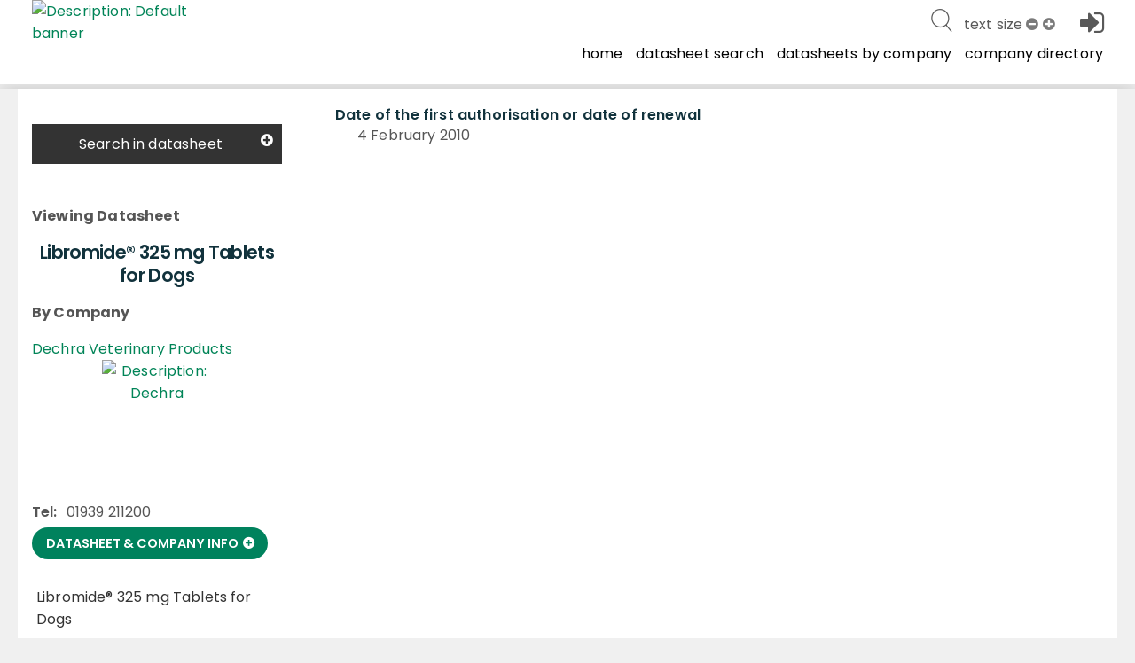

--- FILE ---
content_type: text/html; charset=utf-8
request_url: https://www.noahcompendium.co.uk/?id=-449917
body_size: 64607
content:
<!DOCTYPE html>

<html id="html" lang="en">
  <head>
	  
  
 
 <meta http-equiv="content-type" content="text/html;charset=utf-8" />
 <meta name="keywords" content="" />
 <meta name="description" content="" />
 
 <meta name="robots" content="index,follow,noimageindex" />
 
 
 <meta name="revisit-after" content="15" />
 <meta name="author" content="" />
 <meta name="generator" content="Technology copyright 2014 Librios Research Limited - All Rights Reserved." />
 <meta name="viewport" content="width=device-width, initial-scale=1.0, maximum-scale=1.0, user-scalable=no" />
 <meta name="_globalsign-domain-verification" content="AH_fooAfpY93PlcMELuzI6WLnJcR3mUuZ_OiqFrvVf" />
 
 <meta name="twitter:card" content="summary">
 <meta name="twitter:site" content="@Librios">
 <meta name="twitter:title" content="">
 <meta name="twitter:description" content="">
 <meta name="twitter:creator" content="@Librios">
 
 <meta name="twitter:image" content="https://www.noahcompendium.co.uk">
 
 <meta property="og:title" content="" />
 <meta property="og:type" content="article" />
 <meta property="og:url" content="https://www.noahcompendium.co.uk/" />
 <meta property="og:image" content="https://www.noahcompendium.co.uk" />
 <meta property="og:description" content="" /> 
 <link rel="shortcut icon" href="/favicon.ico" type="image/x-icon" />
 <link rel="apple-touch-icon" href="/apple-touch-icon.png" />
 <link rel="apple-touch-icon" sizes="57x57" href="/apple-touch-icon-57x57.png" />
 <link rel="apple-touch-icon" sizes="72x72" href="/apple-touch-icon-72x72.png" />
 <link rel="apple-touch-icon" sizes="76x76" href="/apple-touch-icon-76x76.png" />
 <link rel="apple-touch-icon" sizes="114x114" href="/apple-touch-icon-114x114.png" />
 <link rel="apple-touch-icon" sizes="120x120" href="/apple-touch-icon-120x120.png" />
 <link rel="apple-touch-icon" sizes="144x144" href="/apple-touch-icon-144x144.png" />
 <link rel="apple-touch-icon" sizes="152x152" href="/apple-touch-icon-152x152.png" />
 <link rel="apple-touch-icon" sizes="152x152" href="/apple-touch-icon-180x180.png" />
 <link rel="canonical" href="https://www.noahcompendium.co.uk/?id=-449917" />
 <link rel="alternate" type="application/rss+xml" title="RSS" href="https://www.noahcompendium.co.uk/rss" />
 <link rel="stylesheet" href="/Display/ios.css?ver=8845" />
 <link rel="stylesheet" href="/resources/css/all.css?ver=8845" />
 <link rel="stylesheet" href="/resources/javascript/mediaelement/mediaelementplayer.css" />
 <script nonce="b3969dc4-d25c-428f-81b2-fefa09068835" src="/resources/javascript/jquery/jquery-1.11.3.min.js"></script>
 <script nonce="b3969dc4-d25c-428f-81b2-fefa09068835" src="/Resources/javascript/Modernizr/modernizr.custom.js"></script>




 <script nonce="b3969dc4-d25c-428f-81b2-fefa09068835">
window.setInterval(function() {keepAlive();}, 300000);function keepAlive() {
document.getElementById("ioskeepalive").src = "/default.aspx?keepAlive=true&amp;u=" + (new Date()).getTime();}</script>
 
  
 <title>Date of the first authorisation or date of renewal - Libromide&#174; 325 mg Tablets for Dogs</title>
 
 
 
 <base target="_self" /> 
 
  </head>

  <body>
	 <form method="post" action="/?id=-449917" id="LibriosMain" class="libriosmain" enctype="multipart/form-data">
<div class="aspNetHidden">
<input type="hidden" name="__VIEWSTATE" id="__VIEWSTATE" value="/wEPDwULLTEzMzY4ODMwMjAPFgIeE1ZhbGlkYXRlUmVxdWVzdE1vZGUCARYCAgEPZBYCAgMPFgIeBmFjdGlvbgUMLz9pZD0tNDQ5OTE3ZGRN7CzoSJwJD4r9YF1DkWg1ZS1rDZbFoUjUUppRLUE/Aw==" />
</div>

<div class="aspNetHidden">

	<input type="hidden" name="__VIEWSTATEGENERATOR" id="__VIEWSTATEGENERATOR" value="CA0B0334" />
</div>
	  

 
 
 <div class="template_publicationbrowse" data-iosid="-1530"><div class="scripts-to-run-first">
<script nonce="b3969dc4-d25c-428f-81b2-fefa09068835">
var LibriosHelpers = (function() {
 'use strict';
 var ComponentCssClasses = {
 TABLE: 'lib-data-table',
 CARD: 'lib-card'
 };
 window.addEventListener('load', function() {
 convertCurrencyElements('£');
 upgradeShareLinks();
 upgradeResizeableElements();
 upgradePrintActions();
 upgradeAnchorLinksForDetails();
 });
 /**
 * @function
 * @name addTableClassesById
 * @desc Adds the table component classes to the element that has the passed in ID.
 *
 * @param {string} domElId - ID that identifies DOM element to add table class to.
 */
 function addTableClassesById(domElId) {
 var targetElement = document.getElementById(domElId);
 if (targetElement.length) {
 targetElement.classList.add(ComponentCssClasses.TABLE);
 }
 }
 /**
 * @function
 * @name addTableClassesByClass
 * @desc Adds the table component classes to the elements that have the passed in html class.
 *
 * @param {string} domElClass - Class that identifies DOM elements to add table class to.
 */
 function addTableClassesByClass(domElClass) {
 var targetElements = document.getElementsByClassName(domElClass);
 if (targetElements.length) {
 for (var i = 0; i < targetElements.length; i++) {
 targetElements[i].classList.add(ComponentCssClasses.TABLE);
 }
 }
 }
 /**
 * @function
 * @name addTableClassesByContainerClass
 * @desc Adds the table component classes to the child elements of the container that has the passed in html class.
 *
 * @param {string} domElClass - Class that identifies DOM elements to add table class to.
 */
 function addTableClassesByContainerClass(domElContainerClass) {
 var targetElements = document.getElementsByClassName(domElContainerClass);
 if (targetElements.length) {
 for (var i = 0; i < targetElements.length; i++) {
 var containerTable = targetElements[i].querySelector('table');
 if (containerTable != null) {
 containerTable.classList.add(ComponentCssClasses.TABLE);
 }
 }
 }
 }
 /**
 * @function
 * @name addModifierClassByClass
 * @desc Adds the passed in class to the elements that have the passed in html class.
 *
 * @param {string} domElClass - Class that identifies DOM elements to add table class to.
 * @param {string} modifierClass - Modifier class to add to our domElClass element(s).
 */
 function addModifierClassByClass(domElClass, modifierClass) {
 var targetElements = document.getElementsByClassName(domElClass);
 if (targetElements.length) {
 for (var i = 0; i < targetElements.length; i++) {
 targetElements[i].classList.add(modifierClass);
 }
 }
 }
 /**
 * @function
 * @name checkCsvValuesInCsv
 * @desc Checks if any values in one csv string exist in another csv string
 *
 * @param {string} csvString1 - The first CSV string.
 * @param {string} csvString2 - The second CSV string.
 */
 function checkCsvValuesInCsv(csvString1, csvString2) {
 
 const values1 = csvString1.split(",").map((val) => val.trim()); // Trim whitespace
 const values2 = csvString2.split(",").map((val) => val.trim()); // Trim whitespace
 for (const val1 of values1) {
 let found = false;
 for (const val2 of values2) {
 if (val1 === val2) {
 found = true;
 break;
 }
 }
 if (!found) {
 return false;
 }
 }
 return true;
 }
 /**
 * @function
 * @name filterListItemsByData
 * @desc Filters the list element's (like a ul) child elements by the passed in data attribute name's value
 *
 * @param {object} listEl - main list element that will have its contents updated with the resulting filtered items.
 * @param {string} filterClassesArr - Array of class names to filter the list by.
 */
 function filterListItemsByData(listItems, filterClassesArr) {
 try {
 var matches = 0;
 for (var i=0; i<listItems.length; i++) {
 
 matches = 0;
 
 for (var j=0; j<filterClassesArr.length; j++) {
 if ( listItems[i].getAttribute('data-contenttype') == filterClassesArr[j] ) {
 
 matches++;
 }
 }
 if (matches == 0) {
 listItems[i].classList.add('not-visible');
 }
 else {
 listItems[i].classList.remove('not-visible');
 }
 }
 }
 catch(ex) {
 console.error('LibriosHelpers.filterListItemsByData Exception caught: ' + ex.message);
 }
 }
 /**
 * @function
 * @name sortListItemsByData
 * @desc Sorts the list element's (like a ul) child elements by the passed in data attribute name's value
 *
 * @param {object} listEl - main list element that will have its contents replaced with the resulting sorted items.
 * @param {string} dataAttribute - data attribute name to sort by.
 * @param {string} sortOrder - asc = ascending, desc = descending.
 */
 function sortListItemsByData(listEl, dataAttribute, sortOrder) {
 try {
 var items = listEl.childNodes;
 var itemsArr = [];
 for (var i in items) {
 if (items[i].nodeType == 1) { // get rid of the whitespace text nodes
 itemsArr.push(items[i]);
 }
 }
 itemsArr.sort(function(a, b) {
 var sortValue = 0;
 if (a.getAttribute(dataAttribute) == b.getAttribute(dataAttribute)) {
 sortValue = 0;
 }
 else
 if (sortOrder == 'asc') {
 sortValue = (a.getAttribute(dataAttribute) > b.getAttribute(dataAttribute) ? 1 : -1);
 }
 else {
 sortValue = (a.getAttribute(dataAttribute) < b.getAttribute(dataAttribute) ? 1 : -1);
 }
 return sortValue;
 });
 for (i = 0; i < itemsArr.length; ++i) {
 listEl.appendChild(itemsArr[i]);
 }
 }
 catch(ex) {
 console.error('LibriosHelpers.sortListItemsByData Exception caught: ' + ex.message);
 }
 }
 /**
 * @function
 * @name getFormElementSelectedKeywords
 * @desc Returns the current selected keywords for a particular form element whilst editing.
 *
 * @param {string} formElClassSelector - The form element class name to look for selected keywords including the selector '.'.
 */
 function getFormElementSelectedKeywords(formElClass) {
 var formElement = document.querySelector(formElClass + '.iosformelement');
 var selectedKeywords = [];
 
 if (formElement) {
 var selectedCheckboxes = formElement.querySelectorAll('input[type=checkbox]:checked');
 for (var i = 0; i < selectedCheckboxes.length; i++) {
 selectedKeywords.push(selectedCheckboxes[i].value);
 } 
 }
 return selectedKeywords;
 } 
 /**
 * @function
 * @name updateMutuallyExclusiveKeywordFields
 * @desc Called when a multiselect checkbox has changed state. This will check to see if there is a
 * checkbox selected from one of the mutually exclusive keyword group fields, and if there is,
 * disable the checkboxes within all the other keyword group fields that shouldn't be selectable.
 *
 * @param {string} selector - The form element selector string to get the required keywordgroup fields.
 */
 function updateMutuallyExclusiveKeywordFields(selector) {
 let groupKeywordFields = document.querySelectorAll(selector);
 let selectionExists = false;
 
 // go through groupKeywordFields and check for hasselecteditem class
 for (var i=0; i<groupKeywordFields.length; i++) {
 let groupKeywordFieldset = groupKeywordFields[i].querySelector('fieldset');
 if (groupKeywordFields[i].classList.contains('hasselecteditem')) {
 groupKeywordFieldset.disabled = false;
 selectionExists = true;
 }
 else {
 groupKeywordFieldset.disabled = true;
 }
 }
 if (!selectionExists) {
 for (var k=0; k<groupKeywordFields.length; k++) {
 groupKeywordFields[k].querySelector('fieldset').disabled = false;
 }
 }
 }
 /**
 * @function
 * @name checkMultiSelectStatus
 * @desc Called on window load during form editing and when a multiselect field is changed.
 * It will add identier classes to the top-level <li> element to show when a checkbox
 * within its descendents is checked. This allows the top-level <li> to be displayed
 * as bold for example to suggest something inside it is selected.
 */
 function checkMultiSelectStatus() {
 $('div.iosfieldmultiselect ul, div.iossearchtaxonomysectionmap ul').children('li').removeClass("hasselecteditem");
 $('div.iosfieldmultiselect ul, div.iossearchtaxonomysectionmap ul').parents('.iosformelement').removeClass("hasselecteditem");
 $('div.iosfieldmultiselect ul, div.iossearchtaxonomysectionmap ul').find("li").each(function(index) {
 $(this).find("input[type='checkbox']").each(function(index) {
 if ($(this).is(':checked')) {
 $(this).parents('li').addClass("hasselecteditem");
 $(this).parents('.iosformelement').addClass("hasselecteditem");
 }
 });
 $(this).children("ul").each(function(index) {
 $(this).parent().addClass("haschildren");
 });
 });
 $(document).trigger("LibriosEvent:MultiSelectStatusCheckComplete");
 }
 /**
 * @function
 * @name setFieldAutocomplete
 * @desc Any styles that have a keyword group set on them will have some data attributes
 * set on the textarea. This function takes in the selector string of the style to autocomplete 
 * on, and the node ID being used to get the autocomplete results.
 * TODO: this could be improved if we took in an array of selectors. Then we would only have to make
 * a single call to this function for fields that share the same autocomplete Node ID.
 *
 * @param {string} autocompleteFieldSelector - the Librios style html class used in form view.
 * @param {string} autocompleteNodeID - node ID to get autocomplete results from.
 */
 function setFieldAutocomplete(fieldSelector, nodeID) {
 
 var $field;
 var fieldSeparator;
 $field = $(fieldSelector + ' input');
 if (!$field.length) {
 $field = $('input' + fieldSelector);
 }
 fieldSeparator = $(fieldSelector + " textarea[data-keyword='true']").data("keywordseparator");
 if ( typeof fieldSeparator === "undefined" ) {
 fieldSeparator = $field.data('keywordseparator');
 } 
 
 $field.autocomplete({
 source : "/?id=" + nodeID + "&contentonly=true&addroot=false",
 minLength : 2,
 delimiter : fieldSeparator,
 delay : 500,
 select : function(event, ui) {
 return true;
 }
 });
 }
 /**
 * @function
 * @name setFormStepMode
 * @desc 
 * 
 *
 * @param {string} contenttabsName - the name of the contenttabs for the form.
 */
 function setFormStepMode(contenttabsName) {
 
 var CssClasses_ = {
 FORM_STEP_VIEW: 'form-view--steps',
 CONTENT_TAB_CONTAINER: 'contenttabs',
 CONTENT_TAB: 'ioscontenttab',
 FORM_BTN_CONTAINER: 'iossavebox',
 SAVE_BTN: 'iossavebutton',
 CANCEL_BTN: 'ioscancelsavebutton',
 STEP_BTN_CONTAINER: 'form-step-container',
 NEXT_BTN: 'form-step--next',
 PREVIOUS_BTN: 'form-step--previous',
 STEP_FIRST: 'step-first',
 STEP_LAST: 'step-last',
 HIDE: 'hide'
 };
 const firstTab = 1;
 var activeTab = getActiveTab();
 var lastTab = getTabCount();
 var contentTabsContainer;
 var btnSave, btnCancel, btnStepPrevious, btnStepNext;
 var carouselTabInstance;
 var formBtnContainer;
 var formFieldsContainer;
 init();
 // click handler for next tab button
 function onClickNext_(event) {
 if (activeTab != lastTab) {
 activeTab++;
 contentTabsContainer.querySelector('.' + CssClasses_.CONTENT_TAB + activeTab).click();
 carouselTabInstance.next();
 formFieldsContainer.scrollTo(0,0);
 renderSaveButtonArea();
 }
 };
 // click handler for previous tab button
 function onClickPrevious_(event) {
 if (activeTab != firstTab) {
 activeTab--;
 contentTabsContainer.querySelector('.' + CssClasses_.CONTENT_TAB + activeTab).click();
 carouselTabInstance.previous();
 formFieldsContainer.scrollTo(0,0);
 renderSaveButtonArea();
 }
 };
 function onFormTabClick_(event) {
 activeTab = event.currentTarget.getAttribute('data-tabid');
 formFieldsContainer.scrollTo(0,0);
 renderSaveButtonArea();
 }
 function getTabCount() {
 var tabs = document.querySelectorAll('.' + CssClasses_.CONTENT_TAB + ':not(.hide)');
 var tabCount = 1;
 var hiddenTabCount = 0;
 
 try {
 if (tabs !== 'undefined') {
 
 tabCount = tabs.length;
 }
 }
 catch(ex) {
 console.warn('LibriosHelpers.setFormStepMode.ExceptionCaught: ' + ex.message);
 }
 
 return tabCount;
 }
 function getActiveTab() {
 var activeFormTab = LibriosHelpers.getStorage('contentTab' + contenttabsName);
 if (activeFormTab && activeFormTab !== '') {
 
 return activeFormTab;
 }
 else {
 return 1;
 }
 }
 function renderSaveButtonArea() {
 if (activeTab != lastTab) {
 btnStepNext.disabled = false;
 btnSave.disabled = true;
 formBtnContainer.classList.remove(CssClasses_.STEP_LAST);
 }
 else {
 // active tab is the last tab
 formBtnContainer.classList.add(CssClasses_.STEP_LAST);
 btnSave.disabled = false;
 btnStepNext.disabled = true;
 }
 if (activeTab != firstTab) {
 formBtnContainer.classList.remove(CssClasses_.STEP_FIRST);
 btnStepPrevious.disabled = false;
 }
 else {
 // active tab is the first tab
 formBtnContainer.classList.add(CssClasses_.STEP_FIRST);
 btnStepPrevious.disabled = true;
 }
 }
 function init() {
 var bodyEl = document.body;
 bodyEl.classList.add(CssClasses_.FORM_STEP_VIEW); 
 
 carouselTabInstance = new Flickity('.contenttabs');
 contentTabsContainer = document.querySelector('.' + CssClasses_.CONTENT_TAB_CONTAINER); 
 formBtnContainer = document.querySelector('.' + CssClasses_.FORM_BTN_CONTAINER);
 formFieldsContainer = document.getElementById('formFields');
 btnSave = formBtnContainer.querySelector('.' + CssClasses_.SAVE_BTN);
 btnCancel = formBtnContainer.querySelector('.' + CssClasses_.CANCEL_BTN);
 var stepBtns = contentTabsContainer.querySelectorAll('.' + CssClasses_.CONTENT_TAB);
 for (var i=0; i<stepBtns.length; i++) {
 stepBtns[i].setAttribute('data-tabid', (i+1).toString());
 stepBtns[i].addEventListener('click', onFormTabClick_); 
 }
 // create the step button container
 var stepContainer = document.createElement('div');
 stepContainer.classList.add(CssClasses_.STEP_BTN_CONTAINER);
 // create the previous button
 btnStepPrevious = document.createElement('button');
 btnStepPrevious.classList.add(CssClasses_.PREVIOUS_BTN);
 btnStepPrevious.setAttribute('type', 'button');
 btnStepPrevious.innerText = 'Previous';
 btnStepPrevious.addEventListener('click', onClickPrevious_); 
 // create the next button
 btnStepNext = document.createElement('button');
 btnStepNext.classList.add(CssClasses_.NEXT_BTN);
 btnStepNext.setAttribute('type', 'button');
 btnStepNext.innerText = 'Next';
 btnStepNext.addEventListener('click', onClickNext_);
 stepContainer.appendChild(btnStepPrevious);
 stepContainer.appendChild(btnStepNext);
 formBtnContainer.prepend(stepContainer);
 renderSaveButtonArea();
 //btnCancel.classList.add(CssClasses_.HIDE);
 }
 }
 /**
 * @function
 * @name setStorage
 * @desc Stores the passed in name and value to either: a cookie if localStorage is not supported
 * by the client browser or a cookie has been explicitly requested, or is stored in localStorage when supported.
 * 
 * @param {string} sname - name of variable to be stored
 * @param {string} svalue - value of variable to be stored
 * @param {string} exdays - cookie expires in this amount of days (if cookies are used)
 * @param {string} type - type of storage to use, defaults to LOCALSTORAGE if no value passed in.
 */
 function setStorage(sname, svalue, exdays, type = 'LOCALSTORAGE') {
 // local storage supported and cookie hasn't been explicitly asked for
 if ( (typeof(Storage) !== "undefined") && type !== 'COOKIE' ) {
 localStorage.setItem(sname, svalue);
 }
 else {
 // web storage not supported or COOKIE has been specified to be used.
 var d = new Date();
 d.setTime(d.getTime() + (exdays*24*60*60*1000));
 var expires = "expires="+d.toUTCString();
 var path = "/";
 document.cookie = sname + "=" + svalue + "; " + expires + "; path=" + path;
 }
 }
 /**
 * @function
 * @name getStorage
 * @desc Gets the value of the variable passed in, either from: a cookie if localStorage is not supported 
 * by the client browser or a cookie has been requested, or from what's stored in localStorage when supported.
 * 
 * @param {string} sname - name of variable to get value from.
 * @param {string} type - type of storage to use, defaults to LOCALSTORAGE if no value passed in.
 */
 function getStorage(sname, type = 'LOCALSTORAGE') {
 // local storage supported and cookie hasn't been explicitly asked for
 if ( (typeof(Storage) !== "undefined") && type !== 'COOKIE' ) {
 return localStorage.getItem(sname);
 }
 else {
 // web storage not supported or COOKIE has been specified to be used.
 var name = sname + "=";
 var ca = document.cookie.split(';');
 
 for(var i=0; i<ca.length; i++) {
 var c = ca[i];
 while (c.charAt(0)==' ') c = c.substring(1);
 if (c.indexOf(name) == 0) return c.substring(name.length, c.length);
 }
 return "";
 }
 }
 /**
 * @function
 * @name removeNonEssentialCookies
 * @desc Removes all cookies except the ASP.NET and consent choice cookie required for the platform.
 */
 function removeNonEssentialCookies() {
 const ESSENTIAL_COOKIE = 'ASP.NET_SessionId';
 const CONSENT_COOKIE = 'allow_additional_cookies';
 const SAME_SITE = 'SameSite=Lax; Secure';
 const EXPIRES_IN_DAYS = 90;
 var domain = 'https://www.noahcompendium.co.uk';
 var nonWwwDomain = domain.replace('https://www.', '');
 if (document.cookie && document.cookie != '') {
 var split = document.cookie.split(';');
 for (var i=0; i<split.length; i++) {
 var name_value = split[i].split("=");
 name_value[0] = name_value[0].replace(/^ /, '');
 if ( (decodeURIComponent(name_value[0]) !== ESSENTIAL_COOKIE) || (decodeURIComponent(name_value[0]) !== CONSENT_COOKIE) ) {
 
 document.cookie = decodeURIComponent(name_value[0]) + '=; expires=Thu, 01 Jan 1970 00:00:00 UTC; path=/;domain=' + domain + ';';
 document.cookie = decodeURIComponent(name_value[0]) + '=; expires=Thu, 01 Jan 1970 00:00:00 UTC; path=/;domain=' + nonWwwDomain + ';';
 }
 }
 } 
 }
 /**
 * @function
 * @name updateEmbedSource
 * @desc For YouTube and Vimeo we want to force the no cookies version of their embed URLs 
 * 
 * @param {string} url - the url of the item being embedded.
 */
 function updateEmbedSource(url) {
 try {
 if (url.indexOf('youtube.com') != -1) {
 url = url.replace('youtube.com', 'youtube-nocookie.com');
 //this doesn't work when the embed source is iframe code
 //url = url + '?rel=0&wmode=transparent';
 }
 else if (url.indexOf('vimeo.com') != -1) {
 url = url + '?dnt=true';
 }
 
 return url;
 }
 catch(ex) {
 console.error('getVideoSource error: ' + ex.message);
 } 
 }
 /**
 * @function
 * @name convertCurrencyElements
 * @desc Convert currency strings like $7,300,500,200 to a more reader UI friendly string.
 * TODO: replace this with new Localization options in the browser using Intl.NumberFormat options.
 * @param {string} currencySymbol - the currency symbol to use.
 */
 function convertCurrencyElements(currencySymbol) {
 
 let currencyElements = document.getElementsByClassName('currency');
 let suffix = '';
 // match $ and commas to remove them
 const regex = /\$|,/g;
 for (var i = 0; i < currencyElements.length; i++) {
 let originalString = currencyElements[i].textContent.trim(); 
 let numberStringWithDecimalPoint = '';
 let friendlyCurrency = 0;
 let numbersOnly = originalString.replace(regex, ''); 
 let numberLength = numbersOnly.length;
 // millions
 if ( (numberLength >= 7) && (numberLength <= 9) ) {
 
 suffix = 'M';
 if (numberLength == 7) {
 numberStringWithDecimalPoint = numbersOnly.slice(0,1) + '.' + numbersOnly.slice(1);
 currencyElements[i].textContent = getFriendlyString(numberStringWithDecimalPoint, currencySymbol, 2, suffix);
 }
 else if (numberLength == 8) {
 numberStringWithDecimalPoint = numbersOnly.slice(0,2) + '.' + numbersOnly.slice(2);
 currencyElements[i].textContent = getFriendlyString(numberStringWithDecimalPoint, currencySymbol, 3, suffix);
 }
 else if (numberLength == 9) {
 numberStringWithDecimalPoint = numbersOnly.slice(0,3) + '.' + numbersOnly.slice(3);
 currencyElements[i].textContent = getFriendlyString(numberStringWithDecimalPoint, currencySymbol, 4, suffix);
 }
 
 }
 // billions
 if ( (numberLength >= 10) && (numberLength <= 12) ) {
 suffix = 'B';
 if (numberLength == 10) {
 numberStringWithDecimalPoint = numbersOnly.slice(0,1) + '.' + numbersOnly.slice(1);
 currencyElements[i].textContent = getFriendlyString(numberStringWithDecimalPoint, currencySymbol, 2, suffix);
 }
 else if (numberLength == 11) {
 numberStringWithDecimalPoint = numbersOnly.slice(0,2) + '.' + numbersOnly.slice(2);
 currencyElements[i].textContent = getFriendlyString(numberStringWithDecimalPoint, currencySymbol, 3, suffix);
 }
 else if (numberLength == 12) {
 numberStringWithDecimalPoint = numbersOnly.slice(0,3) + '.' + numbersOnly.slice(3);
 currencyElements[i].textContent = getFriendlyString(numberStringWithDecimalPoint, currencySymbol, 4, suffix);
 }
 }
 }
 function getFriendlyString(number, currencySymbol, precisionAmount, suffix) {
 var friendlyCurrency = Number.parseFloat(number);
 friendlyCurrency = friendlyCurrency.toPrecision(precisionAmount);
 return currencySymbol + friendlyCurrency + suffix;
 }
 }
 /**
 * @function
 * @name upgradeAnchorLinks
 * @desc Find any anchor links and upgrade them to handle going to anchors
 * found within a details/summary component.
 */
 function upgradeAnchorLinksForDetails() {
 const openDetailsLink_handler = evt => {
 const targetDIV = document.querySelector(evt.target.hash);
 if ( !! targetDIV.offsetHeight || targetDIV.getClientRects().length ) return;
 targetDIV.closest('details').open = true;
 }
 function openDetailsLinkFromURLLocation(anchor) {
 const targetDIV = document.querySelector(anchor);
 if ( !! targetDIV.offsetHeight || targetDIV.getClientRects().length ) return;
 targetDIV.closest('details').open = true;
 }
 
 let anchor = window.location.hash;
 
 if (anchor != '') {
 openDetailsLinkFromURLLocation(anchor);
 }
 var linksWithAnchors = document.querySelectorAll("a.link[href*='#']");
 for (var i=0; i<linksWithAnchors.length; i++) {
 linksWithAnchors[i].addEventListener('click', openDetailsLink_handler);
 }
 }
 /**
 * @function
 * @name upgradePrintActions
 * @desc Find any lib-share elements and handle their click events.
 * This will try to make use of the navigator.share feature and fallback to a mailto:link
 */
 function upgradePrintActions() {
 let printActions = document.querySelectorAll('.lib-action--print');
 for (var i=0; i<printActions.length; i++) {
 
 console.log('upgrading print action ' + i.toString());
 printActions[i].addEventListener('click', printActionClickHandler_);
 }
 function closePrint() {
 document.body.removeChild(this.__container__);
 }
 function setPrint() {
 this.contentWindow.__container__ = this;
 this.contentWindow.onbeforeunload = closePrint;
 this.contentWindow.onafterprint = closePrint;
 this.contentWindow.focus(); // Required for IE
 this.contentWindow.print();
 }
 function printActionClickHandler_(evt) {
 let pageUrl = evt.target.getAttribute('data-print-url');
 console.log(evt.target);
 console.log('printUrl = ' + pageUrl);
 const hideFrame = document.createElement("iframe");
 hideFrame.onload = setPrint;
 hideFrame.style.position = "fixed";
 hideFrame.style.right = "0";
 hideFrame.style.bottom = "0";
 hideFrame.style.width = "0";
 hideFrame.style.height = "0";
 hideFrame.style.border = "0";
 hideFrame.src = pageUrl;
 document.body.appendChild(hideFrame);
 }
 }
 /**
 * @function
 * @name upgradeShareLinks
 * @desc Find any lib-share elements and handle their click events.
 * This will try to make use of the navigator.share feature and fallback to a mailto:link
 * @param {html element} element - the element containing the share option.
 */
 function upgradeShareLinks(element) {
 // If no element specified, upgrade all lib-share elements in document.
 if (typeof element === 'undefined') {
 let shareElements = document.getElementsByClassName('lib-share'); 
 
 for (var i = 0; i < shareElements.length; i++) {
 
 shareElements[i].addEventListener('click', async evt => {
 var shareData = {
 title: evt.target.parentElement.getAttribute('data-share-title'),
 text: evt.target.parentElement.getAttribute('data-share-text'),
 url: evt.target.parentElement.getAttribute('data-share-url')
 }
 try {
 await navigator.share(shareData);
 
 } 
 catch (err) {
 
 
 location.assign('mailto:?subject=' + shareData.title + '&amp;body=' + shareData.text + '<br/></br>' + shareData.url);
 }
 });
 }
 }
 else {
 element.addEventListener('click', async evt => {
 var shareData = {
 title: evt.target.getAttribute('data-share-title'),
 text: evt.target.getAttribute('data-share-text'),
 url: evt.target.getAttribute('data-share-url')
 }
 try {
 await navigator.share(shareData);
 
 } 
 catch (err) {
 
 
 location.assign('mailto:?subject=' + shareData.title + '&amp;body=' + shareData.text + '<br/></br>' + shareData.url);
 }
 });
 }
 }
 function upgradeResizeableElements() {
 const elements = document.querySelectorAll('.resizeable');
 for (let i=0; i<elements.length; i++) {
 const resizers = elements[i].querySelectorAll('.resizer');
 const minimum_size = 20;
 let original_width = 0;
 let original_height = 0;
 let original_x = 0;
 let original_y = 0;
 let original_mouse_x = 0;
 let original_mouse_y = 0;
 for (let j=0; j<resizers.length; j++) {
 const currentResizer = resizers[j];
 currentResizer.addEventListener('mousedown', function(e) {
 e.preventDefault()
 original_width = parseFloat(getComputedStyle(elements[i], null).getPropertyValue('width').replace('px', ''));
 original_height = parseFloat(getComputedStyle(elements[i], null).getPropertyValue('height').replace('px', ''));
 original_x = elements[i].getBoundingClientRect().left;
 original_y = elements[i].getBoundingClientRect().top;
 original_mouse_x = e.pageX;
 original_mouse_y = e.pageY;
 window.addEventListener('mousemove', resize)
 window.addEventListener('mouseup', stopResize)
 });
 
 function resize(e) {
 if (currentResizer.classList.contains('bottom-right')) {
 const width = original_width + (e.pageX - original_mouse_x);
 const height = original_height + (e.pageY - original_mouse_y);
 if (width > minimum_size) {
 elements[i].style.width = width + 'px';
 }
 if (height > minimum_size) {
 elements[i].style.height = height + 'px';
 }
 }
 else if (currentResizer.classList.contains('bottom-left')) {
 
 const height = original_height + (e.pageY - original_mouse_y);
 const width = original_width - (e.pageX - original_mouse_x);
 if (height > minimum_size) {
 elements[i].style.height = height + 'px';
 }
 if (width > minimum_size) {
 elements[i].style.width = width + 'px';
 elements[i].style.left = original_x + (e.pageX - original_mouse_x) + 'px';
 }
 }
 else if (currentResizer.classList.contains('top-right')) {
 const width = original_width + (e.pageX - original_mouse_x);
 const height = original_height - (e.pageY - original_mouse_y);
 if (width > minimum_size) {
 elements[i].style.width = width + 'px';
 }
 if (height > minimum_size) {
 elements[i].style.height = height + 'px';
 elements[i].style.top = original_y + (e.pageY - original_mouse_y) + 'px';
 }
 }
 else if (currentResizer.classList.contains('resizer--fullbar-right')) {
 const width = original_width + (e.pageX - original_mouse_x);
 if (width > minimum_size) {
 elements[i].style.width = width + 'px';
 }
 }
 else {
 const width = original_width - (e.pageX - original_mouse_x);
 const height = original_height - (e.pageY - original_mouse_y);
 if (width > minimum_size) {
 elements[i].style.width = width + 'px';
 elements[i].style.left = original_x + (e.pageX - original_mouse_x) + 'px';
 }
 if (height > minimum_size) {
 elements[i].style.height = height + 'px';
 elements[i].style.top = original_y + (e.pageY - original_mouse_y) + 'px';
 }
 }
 }
 
 function stopResize() {
 window.removeEventListener('mousemove', resize)
 }
 }
 }
}
 return {
 
 addTableClassesById: addTableClassesById,
 addTableClassesByClass: addTableClassesByClass,
 addTableClassesByContainerClass: addTableClassesByContainerClass,
 addModifierClassByClass: addModifierClassByClass,
 checkCsvValuesInCsv: checkCsvValuesInCsv,
 filterListItemsByData: filterListItemsByData,
 sortListItemsByData: sortListItemsByData,
 getFormElementSelectedKeywords: getFormElementSelectedKeywords,
 setFieldAutocomplete: setFieldAutocomplete,
 setFormStepMode: setFormStepMode, 
 updateMutuallyExclusiveKeywordFields: updateMutuallyExclusiveKeywordFields,
 checkMultiSelectStatus: checkMultiSelectStatus,
 setStorage: setStorage,
 getStorage: getStorage,
 removeNonEssentialCookies: removeNonEssentialCookies,
 updateEmbedSource: updateEmbedSource,
 convertCurrencyElements: convertCurrencyElements,
 upgradeShareLinks: upgradeShareLinks
 };
 
})();
</script>


<style nonce="b3969dc4-d25c-428f-81b2-fefa09068835">
div.design_social_metadata, div.design_image_social_metadata {
 display: none;
}
</style>
<script nonce="b3969dc4-d25c-428f-81b2-fefa09068835">
 // list of files already dynamically added
 var libriosFilesLoaded = ""; 
 /*
 Where separate components depend on the same external JS,
 we can dynamically load these files (if required) into the head,
 or not load them, if they are already loaded by another component.
 
 Will look into requireJS for this in the future.
 */
 function LibriosLoadScript(filename) {
 //console.log("request to load - " + filename);
 if ( libriosFilesLoaded.indexOf("["+filename+"]" ) == -1 ) {
 var scriptfile = document.createElement("script");
 scriptfile.type = "text/javascript";
 scriptfile.src = filename;
 scriptfile.async = true;
 if (scriptfile.readyState) { //IE
 scriptfile.onreadystatechange = function() {
 if (scriptfile.readyState == "loaded" || scriptfile.readyState == "complete") {
 scriptfile.onreadystatechange = null;
 $(document).trigger("LibriosEvent:FileLoaded-" + filename, []);
 }
 };
 } else { //Others
 scriptfile.onload = function(){
 //console.log("trigger - LibriosEvent:FileLoaded-" + filename);
 $(document).trigger("LibriosEvent:FileLoaded-" + filename, []);
 };
 }
 document.getElementsByTagName("head")[0].appendChild(scriptfile);
 // Add to List of files added in the form "[filename1],[filename2],etc"
 libriosFilesLoaded += "["+filename+"]";
 }
 else {
 //console.log("JS file already requested to be loaded: " + filename);
 }
 };
 function LibriosLoadCss(filename) {
 //console.log("request to load - " + filename);
 if ( libriosFilesLoaded.indexOf("["+filename+"]" ) == -1 ) {
 var cssfile = document.createElement("link");
 cssfile.setAttribute("rel", "stylesheet");
 cssfile.setAttribute("type", "text/css");
 cssfile.setAttribute("href", filename);
 if (typeof cssfile != "undefined") {
 document.getElementsByTagName("head")[0].appendChild(cssfile);
 }
 // Add to List of files added in the form "[filename1],[filename2],etc"
 libriosFilesLoaded += "["+filename+"]";
 }
 else {
 //console.log("CSS file already requested to be loaded: " + filename);
 }
 }
 // Some ajax basket functions to use in client code.
 function AddToBasket(contentID, basketName) {
 var postUrl = "/?id=" + contentID + "&basketname=" + basketName + "&addtobasket=" + contentID + "&simpleresponse=true";
 $.post( postUrl, function() {
 //console.log(postUrl);
 })
 .done(function() {
 })
 .fail(function(jqXHR, textStatus, errorThrown) {
 //console.log( "AddToBasket: errorText - " + textStatus);
 //console.log( "AddToBasket: errorThrown - " + errorThrown);
 //console.log( "AddToBasket: contentID - " + contentID);
 //console.log( "AddToBasket: basketName - " + basketName);
 })
 .always(function() {
 });
 }
 function RemoveFromBasket(contentID, basketName) {
 var postUrl = "/?id=" + contentID + "&basketname=" + basketName + "&removefrombasket=" + contentID + "&simpleresponse=true";
 $.post( postUrl, function() {
 //console.log(postUrl);
 })
 .done(function() {
 })
 .fail(function(jqXHR, textStatus, errorThrown) {
 //console.log( "RemoveFromBasket: errorText - " + textStatus);
 //console.log( "RemoveFromBasket: errorThrown - " + errorThrown);
 //console.log( "RemoveFromBasket: contentID - " + contentID);
 //console.log( "RemoveFromBasket: basketName - " + basketName);
 })
 .always(function() {
 });
 }
 function RemoveSectionFromBasket(rootContentID, basketName) {
 var postUrl = "/?id=" + rootContentID + "&removesectionfrombasket=" + rootContentID + "&basketname=" + basketName + ";simpleresponse=true";
 $.post( postUrl, function() {
 //console.log(postUrl);
 })
 .done(function() {
 })
 .fail(function(jqXHR, textStatus, errorThrown) {
 //console.log( "RemoveSectionFromBasket: errorText - " + textStatus);
 //console.log( "RemoveSectionFromBasket: errorThrown - " + errorThrown);
 //console.log( "RemoveFromBasket: contentID - " + contentID);
 //console.log( "RemoveFromBasket: basketName - " + basketName);
 })
 .always(function() {
 });
 }
 // Cookie Get and Set functions need to be defined so we can get the font size value immediately. 
 // This means we can set the font-size on the body before the DOM is loaded.
 // Preventing the jittery look of the font size changing was the DOM is loaded.
 function libriosSetCookie(cname, cvalue, exdays) {
 var d = new Date();
 d.setTime(d.getTime() + (exdays*24*60*60*1000));
 var expires = "expires="+d.toUTCString();
 var path = "/";
 document.cookie = cname + "=" + cvalue + "; " + expires + "; path=" + path;
 }
 function libriosGetCookie(cname) {
 var name = cname + "=";
 var ca = document.cookie.split(';');
 for(var i=0; i<ca.length; i++) {
 var c = ca[i];
 while (c.charAt(0)==' ') c = c.substring(1);
 if (c.indexOf(name) == 0) return c.substring(name.length, c.length);
 }
 return "";
 }
 // Set the body font size from the cookie value
 var libriosCookieFontSize = libriosGetCookie("libriosCookieFontSize");
 if (libriosCookieFontSize != "") {
 document.body.style.fontSize = libriosCookieFontSize;
 } 
 else {
 document.body.style.fontSize = "16px"; 
 }
function checkMultiSelectStatus() {
 $('div.iosfieldmultiselect ul, div.iossearchtaxonomysectionmap ul').children('li').removeClass("hasselecteditem");
 $('div.iosfieldmultiselect ul, div.iossearchtaxonomysectionmap ul').find("li").each(function(index) {
 $(this).children("input").each(function(index) {
 if ($(this).is(':checked')) {
 $(this).parent().parents('li').addClass("hasselecteditem");
 }
 });
 $(this).children("ul").each(function(index) {
 $(this).parent().addClass("haschildren");
 });
 });
}
 // Things to do first once the DOM is loaded.
 $(document).ready(function() {
 // set any elements that need to be overriden with the body font size that are now loaded in the DOM.
 $(".body-font-size").css({ 'font-size': document.body.style.fontSize });
 // enable the scrolling header - this can then be disabled by pages if required.
 $(document).trigger("LibriosEvent:EnableIntervalCheckScroll");
 
 // set the font-sizing triggers
 $(".font-decrease-trigger").click(function() {
 if ( parseFloat($("body").css("font-size")) > 12 ) {
 document.body.style.fontSize = parseFloat($("body").css("font-size")) - 1 + "px";
 $(".body-font-size").css({ 'font-size': document.body.style.fontSize });
 libriosSetCookie("libriosCookieFontSize", document.body.style.fontSize, 365);
 }
 });
 $(".font-increase-trigger").click(function() {
 if ( parseFloat($("body").css("font-size")) < 20 ) {
 document.body.style.fontSize = parseFloat($("body").css("font-size")) + 1 + "px";
 $(".body-font-size").css({ 'font-size': document.body.style.fontSize });
 libriosSetCookie("libriosCookieFontSize", document.body.style.fontSize, 365);
 }
 });
 });
</script><script nonce="b3969dc4-d25c-428f-81b2-fefa09068835" src="/Resources/javascript/JQuery/jquery-ui-1.12.1/jquery-ui.min.js"></script>
<link rel="stylesheet" property="stylesheet" href="/Resources/javascript/JQuery/jquery-ui-1.12.1/jquery-ui.min.css" />
<style nonce="b3969dc4-d25c-428f-81b2-fefa09068835">
div.ui-datepicker {
 z-index: 9999!important;
}
ul.ui-autocomplete {
 background-color: white;
 width: 200px;
 list-style-type: none;
 padding: 0px;
 margin: 0px;
 cursor: pointer;
 border-color: black;
 border-style: solid;
 border-width: 1px;
 font-family: arial;
 font-size: 11px;
 list-style-type:none;
 overflow: hidden;
 z-index: 999 !important;
}
ul.ui-autocomplete li {
 padding: 4px; 
 z-index: 999;
}
ul.ui-autocomplete li a {
 text-decoration: none;
 color: black;
}
ul.ui-autocomplete li a:hover {
 text-decoration: underline;
 color: black;
}
.ui-helper-hidden-accessible {
 display: none;
}
</style><script nonce="b3969dc4-d25c-428f-81b2-fefa09068835">
/* This has been added to the scripts needing to load first to prevent the 
 menus from appearing on page load before they actually get hidden. */
 function hideAnchorMenus(menuElement) {
 if (menuElement != undefined) {
 menuElement.addClass("not-visible");
 menuElement.find(".iosanchorcontrols-subviewopen").removeClass("iosanchorcontrols-subviewopen");
 menuElement.removeClass("iosanchorcontrols-subview");
 menuElement.find(".iosanchorcontrols-subview").removeClass("iosanchorcontrols-subview");
 menuElement.find(".childviewopen").removeClass("childviewopen");
 $(".stalker-menu").offset( { left: -300 } );
 }
 else {
 $(".iosanchorcontrols-menu").addClass("not-visible");
 $(".iosanchorcontrols-subviewopen").removeClass("iosanchorcontrols-subviewopen");
 $(".iosanchorcontrols-subview").removeClass("iosanchorcontrols-subview");
 $(".childviewopen").removeClass("childviewopen");
 $(".stalker-menu").offset( { left: -300 } );
 }
 }
 $(document).ready(function() {
 // Handle when to close the anchor menu
 $(document).on('click', function(event) {
 if ( $(event.target).is(".trigger-close-iosanchorcontrols-menu") ) {
 // Hide the menus and remove any temporary pins.
 hideAnchorMenus( $(event.target).parent(".iosanchorcontrols-menu") );
 }
 });
 // Handle opening a sub-menu of the anchor menu
 $(".has-menu").click(function(e) {
 e.preventDefault();
 $(this).parents(".iosanchorcontrols-menuitem.iosanchorcontrols-subviewopen").removeClass("iosanchorcontrols-subviewopen");
 $(this).parents(".iosanchorcontrols-menuitem.childviewopen").removeClass("childviewopen");
 $(this).parent().addClass("iosanchorcontrols-subviewopen");
 $(this).parents(".iosanchorcontrols-menuitem").addClass("childviewopen");
 $(this).parents(".iosanchorcontrols-menu").addClass("iosanchorcontrols-subview");
 });
 // Handle coming back out of a sub-menu of the anchor menu
 $(".iosanchorcontrols-back .iosanchorcontrols-link").click(function(e) {
 e.preventDefault();
 $openView = $(this).closest(".iosanchorcontrols-menuitem");
 $openView.removeClass("iosanchorcontrols-subviewopen").removeClass("childviewopen");
 $newOpenView = $openView.closest(".childviewopen");
 
 if ( $newOpenView.length > 0 ) {
 $newOpenView.addClass("iosanchorcontrols-subviewopen");
 }
 else {
 $(".iosanchorcontrols-menu").removeClass("iosanchorcontrols-subview");
 }
 });
 $(".action-group").click(function() {
 $(this).find(".iosanchorcontrols-menu").removeClass("not-visible");
 });
 // close document.ready
 });
</script>
<style nonce="b3969dc4-d25c-428f-81b2-fefa09068835">
.stalker-menu {
 display: block;
 position: absolute; 
 min-width: 225px;
 -webkit-transition: all 0.5s ease 0s;
 transition: all 0.5s ease 0s;
}
.not-visible {
 opacity: 0;
 left: -2000px!important;
 -webkit-transition: all 0.5s ease 0s;
 transition: all 0.5s ease 0s;
}
.action-group .iosanchorcontrols-menu {
 position: absolute;
 left: -200px;
 top: 60px;
 text-align: left;
}
@media only screen and (max-width: 479px) {
 .stalker-menu, .action-group .iosanchorcontrols-menu { 
 position: fixed;
 /* instead of this override - just turn off repositioning Menu in mobile */
 top: auto!important;
 left: 0!important;
 }
 .stalker-menu.not-visible, .iosanchorcontrols-menu.not-visible {
 left: -500px!important;
 }
}
</style></div><div class="design_template_container" data-iosid="-2447"><div class="design_mainareabox" data-iosid="-1531"><div class="design_header_fullwidth" data-iosid="-1623"><div class="design_header lib-wrap" data-iosid="-2">
<div class="side-nav-toggle"><a id="left-nav-toggle">
<i class="icon-reorder"></i>
</a></div><div class="design_banner"><div class="site_banner">
<a href="/home">
<img alt="Description: Default banner" title="Default banner" src="/Media/227I1126_-15227_0.png" />
</a>
</div></div><div class="tagline"><div class="site_strapline">
 
</div></div>
<div class="component_tabbar_search">
<script nonce="b3969dc4-d25c-428f-81b2-fefa09068835">
 $(function() {
 /* /?id=-940&contentonly=true&addroot=false */
 $( "#iossearch1" ).autocomplete({
 source: "",
 minLength: 3, 
 delay: 500,
 select: function(event, ui) {
 return true; 
 }
 });
 
 var libriosAllSearchOptions = $("#main-search-category").children('li');
 var libriosAllSearchString = "";
 try {
 libriosAllSearchOptions.each(function(i) {
 if (i > 0) {
 libriosAllSearchString += $(this).data("simple") + "|";
 }
 });
 if (libriosAllSearchString.length > 2) {
 libriosAllSearchString = libriosAllSearchString.substr(0, libriosAllSearchString.length - 1);
 libriosAllSearchString += "//";
 $("li.all").data("value", libriosAllSearchString);
 
 $('input[name="LIBRIOS1SEARCHFIELD[Classification]"]').val(libriosAllSearchString);
/*
 $('input#iossearch1').autocomplete('option', 'source', "/?id=-6914" + "&contentonly=true&addroot=false&classes=" + libriosAllSearchString);
 console.log("autocomplete: " + "/?id=-6914" + "&contentonly=true&addroot=false&classes=" + libriosAllSearchString);
*/
 }
 }
 catch(ex) {
 console.log(ex.message);
 }
 
 $("#main-search-category li").click(function() {
 // remove any previous selected states
 libriosAllSearchOptions.removeClass('selected');
 // add selected state to clicked item
 $(this).addClass('selected');
 // update the currently selected span contents
 $(".current-scope").html($(this).children(".search-icon-holder").html());
 // update the search input placeholder text
 $('input#iossearch1').attr("placeholder", $(this).data("text"));
 // update the autocomplete search source
 $('input#iossearch1').autocomplete('option', 'source', "/?id=" + $(this).data("jsonsearch") + "&contentonly=true&addroot=false");
 // get the selected item's data-value to push into our Librios search classification field
 var selectedCategory = $(this).data("value");
 $('input[name="LIBRIOS1SEARCHFIELD[Classification]"]').val(selectedCategory);
 // hide all the list items now one has been selected
 libriosAllSearchOptions.toggle();
 });
 $(".current-scope").click(function() {
 libriosAllSearchOptions.toggle();
 });
 });
</script>
 <div class="search-scope">
 <span class="current-scope" title="Click to choose a search filter"><i class="icon-filter"></i></span>
 <ul id="main-search-category" class="search-category">
 <li class="all" data-value="" data-text="Search site content" data-jsonsearch="-6914"><span class="search-icon-holder"><i class="icon-reorder"></i></span> All</li>
 
 
 
 
 
 
 
 
 <li class="images" data-value="N6901//" data-text="Search for images" data-jsonsearch="-5075" data-simple="N6901"><span class="search-icon-holder"><i class="icon-picture"></i></span> Images</li>
 
 
 
 
 
 
 
 
 
 
 
 
 </ul>
 </div>
 <input name="LIBRIOS1SEARCHTEXT" class="iossearchtext" autocomplete="off" type="search" id="iossearch1" placeholder="Search site content" /><input type="hidden" name="LIBRIOS1SEARCHFIELD[Classification]" value="1{StartOfWord} N403//" /><input type="hidden" name="LIBRIOS1FINDTYPE[Classification]" value="excludesubclassifications" /><input type="hidden" name="Librios1SearchUseThumbnails" value="true" /><input type="hidden" name="LIBRIOS1SEARCHCOLUMNS" value="0" /><input type="hidden" name="LIBRIOS1SEARCHITEMSPERPAGE" value="10" /><input type="hidden" name="Librios1SearchNavigatorID" value="-435" /> <input type="submit" class="iossearchbutton" name="Librios1SearchButton" value="Search" />
<style nonce="b3969dc4-d25c-428f-81b2-fefa09068835">
 ul.ui-autocomplete.ui-menu {
 font-family: 'Helvetica,Arial,sans-serif';
 font-size: 1em;
 border: none;
 box-shadow: 0 5px 10px rgba(0,0,0,.2);
 }
 ul.ui-autocomplete.ui-menu li {
 padding: 5px;
 background-color: #E6F0F0;
 }
 ul.ui-autocomplete.ui-menu li:hover a {
 border: none;
 text-decoration: none;
 font-weight: bold;
 }
 ul.ui-autocomplete.ui-corner-all {
 border-radius: 0;
 }
 ul.ui-autocomplete.ui-menu .ui-menu-item {
 list-style-image: none;
 }
 div.component_tabbar_search {
 display: none;
 position: absolute;
 right: 210px;
 top: 3px;
 }
 div.component_tabbar_search.open {
 display: block;
 }
 div.component_tabbar_search .iossearchtext {
 width: 0;
 border: none;
 padding: 0;
/*
 -webkit-transition: width 0.5s ease 0s;
 transition: width 0.5s ease 0s;
*/
 }
 div.component_tabbar_search.open .iossearchtext {
 border: 1px solid #D4D4D4;
 padding: 7px 35px 7px 55px;
 width: 400px;
 }
 .search-scope {
 visibility: hidden;
 }
 div.component_tabbar_search.open .search-scope {
 visibility: visible;
 }
 .component_tabbar_search .iossearchbutton {
 visibility: hidden;
 }
 
 div.component_tabbar_search.open .iossearchbutton {
 visibility: visible;
 }
 ul#main-search-category > li {
 text-transform: capitalize;
 }
 
@media only screen and (max-width: 999px) {
 div.component_tabbar_search {
 right: 85px;
 top: 0;
 width: 400px;
 }
}
@media only screen and (max-width: 580px) {
 div.component_tabbar_search {
 right: 0px;
 top: 0px;
 width: 100%;
 height: 0;
 margin: 0;
 position: relative;
 }
 div.component_tabbar_search.open {
 height: auto;
 }
 div.component_tabbar_search.open .iossearchtext {
 width: 100%;
 }
}
</style>

</div><a nonce="b3969dc4-d25c-428f-81b2-fefa09068835" href="#" title="Toggle search on/off" class="spanicon-search sitesearch-toggle"></a>
<script nonce="b3969dc4-d25c-428f-81b2-fefa09068835">
$(document).ready(function() {
 $(".sitesearch-toggle").click(function() {
 /* Fire librios event - toggle site search overlay */
 $(document).trigger("LibriosEvent:ToggleOverlay", ["overlay-sitesearch"]);
 $("#sitesearchTerm").focus();
 
 });
});
</script>
<style nonce="b3969dc4-d25c-428f-81b2-fefa09068835">
@media only screen and (max-width: 999px) {
 .sitesearch-toggle {
 right: 50px;
 margin: 0 15px 0 0;
 }
}
@media only screen and (max-width: 580px) {
 .sitesearch-toggle {
 right: 40px
 }
}
</style><div class="design_loginbox"><span class="fontsize-configuration">
 text size <i class="icon-minus-sign font-decrease-trigger"></i> <i class="icon-plus-sign font-increase-trigger"></i>
</span>
<style nonce="b3969dc4-d25c-428f-81b2-fefa09068835">
 .fontsize-configuration {
 font-size: 16px;
 position: absolute;
 right: 70px;
 top: 15px;
 }
 .font-decrease-trigger, .font-increase-trigger {
 cursor: pointer;
 opacity: 0.8;
 }
 .font-decrease-trigger:hover, .font-increase-trigger:hover {
 opacity: 1;
 }
/* Mobile Portrait Size to Mobile Landscape Size (devices and browsers) */
@media only screen and (max-width: 999px) {
 .fontsize-configuration { display: none; }
}
</style><div class="component_loginlinks">


 <div class="user-actions">
 <a class="login-menutoggle" href="#" title="Log in here"><i class="icon-signin"></i></a>
 </div>


<script nonce="b3969dc4-d25c-428f-81b2-fefa09068835">
$(document).ready(function() {
 $("#libriosusername").val("");
 $("#libriospassword").val("");
 $(".login-menutoggle").click(function(e) {
 /* Fire librios event - toggle login menu overlay */
 $(document).trigger("LibriosEvent:ToggleOverlay", ["overlay-login"]);
 $("#libriosusername").focus();
 });
 
});
</script></div></div><div class="design_search_nav_container" data-iosid="-2428"><div class="design_tabbar"><div class="component_tabbar"><ul class="iostopmenunavwrapper">
<li><a class="iostopmenunavcaption" href="#">Sections &#9660;</a>
<ul class="iostopmenunav">
<!-- Permission sections count: 4 --><li class="tabbar_tab tabbar_tab1"><a title="" class="tabbar_tab tabbar_tab1" href="/home"><span class="iossectiontabitemname">Home</span></a></li><li class="tabbar_tab tabbar_tab2"><a title="" class="tabbar_tab tabbar_tab2" href="/datasheets"><span class="iossectiontabitemname">Datasheet search</span></a></li><li class="tabbar_tab tabbar_tab3"><a title="" class="tabbar_tab tabbar_tab3" href="/pages/-466748/datasheets-by-company"><span class="iossectiontabitemname">Datasheets by company</span></a></li><li class="tabbar_tab tabbar_tab4"><a title="" class="tabbar_tab tabbar_tab4" href="/company-directory"><span class="iossectiontabitemname">Company directory</span></a></li> 
</ul>
</li>
</ul></div></div></div></div></div><div class="design_bodyarea lib-wrap lib-layout--flex" data-iosid="-1532"><div class="design_contentpages_leftcol col-1-4 additional-content" data-iosid="-1533"><div class="widgets widget-sidebar index-nav"></div>
<div class="widgets widget-sidebar publication-search">
<div class="design_message_box"> 
 <div class="drop_down_box_title togglable" id="control-publication">Search in datasheet <i class="icon-plus-sign"></i></div>
 <div class="togglable-contents hide">
 <div class="component-center">
<div class="iosadvancedsearchentry">
<div class="iosadvancedsearchlabel"><label for="libriossearchinput0">Keyword(s): </label></div>
<div class="iosadvancedsearchcontent">
<input id="libriossearchinput0" type="text" name="LIBRIOSSEARCHFIELD[Full text]"/>
</div>
</div>
<span class="iossearchsortoptions">
</span>
<input type="submit" class="iossearchbutton" name="LIBRIOSADVANCEDSEARCHBUTTON" value="Search"/>
 <input type="hidden" name="LIBRIOSSEARCHFIELD[Current section]" value="true//" /><input type="hidden" name="LIBRIOSSEARCHCOLUMNS" value="0" /><input type="hidden" name="LIBRIOSSEARCHITEMSPERPAGE" value="10" /><input type="hidden" name="LibriosExtractSearchText" value="onhit" /><input type="hidden" name="LibriosIntelligentSearch" value="true" /><input type="hidden" name="LibriosIntelligentSearchOptions" value="" /><input type="hidden" name="LibriosSearchHoverContent" value="true" /><input type="hidden" name="LibriosSearchHoverWhenActive" value="true" /><input type="hidden" name="LibriosSearchMapToRootNodeMaxCount" value="10" />
 </div>
 </div>
</div>

</div> 
<div id="publicationAbstractToggleSidebar" class="design_widget_publciation_abstract widget-sidebar">
 
 
 

<div class="component-center">
 <p><b>Viewing Datasheet</b></p>
 <h5>Libromide&#174; 325 mg Tablets for Dogs</h5>
 
 <p><b>By Company</b></p>
 <div class="design_thumbnail_publ"><div class="design_thumbnail_publ_container"><div class="publ_thumbnail_image"><span class="link"><a href="/?id=-449908" class="link"><img nonce="b3969dc4-d25c-428f-81b2-fefa09068835" alt="Description: image_placeholder" title="image_placeholder" src="/Media/227I-3112_-5637_20.jpg" style="width:120px; height:90px;" /></a></span></div></div><div class="publ_thumbnail_title"><span class="link"><a href="/?id=-449908" class="link">Libromide&#174; 325 mg Tablets for Dogs</a></span></div><div class="design_publ_nc_company_info"><div class="publ_thumbnail_nc_company_name"><span class="link"><a href="/?id=-101286" class="link">Dechra Veterinary Products</a></span></div><div class="publ_thumbnail_nc_company_logo"><span class="link"><a href="/?id=-449908" class="link"><img nonce="b3969dc4-d25c-428f-81b2-fefa09068835" alt="Description: Dechra" title="Dechra" src="/Media/227I-101286_-11200_25.jpg" style="width:250px; height:224px;" /></a></span></div><div class="publ_thumbnail_nc_company_telephone"><span class="label">Tel: </span>01939 211200</div></div></div>
 <a class="linkbutton primary publication-metadata-toggle" href="#" title="Toggle publication metadata">Datasheet & Company Info</a>
<style nonce="b3969dc4-d25c-428f-81b2-fefa09068835">
 #publicationAbstractToggleSidebar .publ_thumbnail_title, #publicationAbstractToggleSidebar .publ_thumbnail_type_confirmation {
 display: none;
 }
 #publicationAbstractToggleSidebar .design_thumbnail_publ {
 border: none;
 margin: 0;
 padding: 0;
 }
 #publicationAbstractToggleSidebar .design_thumbnail_publ_container {
 float: none;
 margin: 0;
 }
 #publicationAbstractToggleSidebar .publ_thumbnail_image {
 margin: 0 auto;
 width: 60px;
 height: 80px;
 }
 .publication-metadata-toggle {
 font-size: 0.9em;
 margin: 5px 0 0;
 }
 .publication-metadata-toggle:after {
 font-family: "FontAwesome"; 
 content: "\F055";
 margin: 0 0 0 5px;
 }
 .publication-metadata-toggle.active:after {
 content: "\F056";
 }
</style>
<script nonce="b3969dc4-d25c-428f-81b2-fefa09068835">
 $(document).ready(function() {
 $("#publicationAbstractToggleSidebar .publ_thumbnail_image img").attr("title", "Select to toggle datasheet metadata");
 $("#publicationAbstractToggleSidebar .publ_thumbnail_image a").click(function(e) {
 e.preventDefault();
 updatePublicationMetadataToggle();
 });
 $("a.publication-metadata-toggle").click(function(e) {
 e.preventDefault(); 
 updatePublicationMetadataToggle();
 });
 });
</script>
</div>



</div> 
 <ul class="iosnavigatorwrap">
 <li>
 <ul class="iosnavigator">
 <li id="iosnav-449908" class="iosnavroot  iosnavlevel0opened iosnavlevelopened"><span class="iosnavsymbollevel0"></span><a id="iosnava-449908" class="iosnavlevel0 iosnavlevel" href="/?id=-449908">Libromide&#174; 325 mg Tablets for Dogs</a></li><li id="iosnav-449909" class="iosnavlevel1opened iosnavlevelopened iosnavfirst iosnavchild"><span class="iosnavsymbollevel1opened"></span><a id="iosnava-449909" class="iosnavlevel1opened iosnavfirst iosnavchild" href="/?id=-449909">Qualitative and quantitative composition</a></li><li id="iosnav-449910" class="iosnavlevel1opened iosnavlevelopened iosnavchild"><span class="iosnavsymbollevel1opened"></span><a id="iosnava-449910" class="iosnavlevel1opened iosnavchild" href="/?id=-449910">Pharmaceutical form</a></li><li id="iosnav-449911" class="iosnavlevel1opened iosnavlevelopened iosnavchild"><span class="iosnavsymbollevel1opened"></span><a id="iosnava-449911" class="iosnavlevel1opened iosnavchild" href="/?id=-449911">Clinical particulars</a></li><li id="iosnav-449912" class="iosnavlevel1opened iosnavlevelopened iosnavchild"><span class="iosnavsymbollevel1opened"></span><a id="iosnava-449912" class="iosnavlevel1opened iosnavchild" href="/?id=-449912">Pharmacological particulars</a></li><li id="iosnav-449913" class="iosnavlevel1opened iosnavlevelopened iosnavchild"><span class="iosnavsymbollevel1opened"></span><a id="iosnava-449913" class="iosnavlevel1opened iosnavchild" href="/?id=-449913">Pharmaceutical particulars</a></li><li id="iosnav-449914" class="iosnavlevel1opened iosnavlevelopened iosnavchild"><span class="iosnavsymbollevel1opened"></span><a id="iosnava-449914" class="iosnavlevel1opened iosnavchild" href="/?id=-449914">Marketing Authorisation Holder (if different from distributor)</a></li><li id="iosnav-449915" class="iosnavlevel1opened iosnavlevelopened iosnavchild"><span class="iosnavsymbollevel1opened"></span><a id="iosnava-449915" class="iosnavlevel1opened iosnavchild" href="/?id=-449915">Marketing Authorisation Number</a></li><li id="iosnav-449916" class="iosnavlevel1opened iosnavlevelopened iosnavchild"><span class="iosnavsymbollevel1opened"></span><a id="iosnava-449916" class="iosnavlevel1opened iosnavchild" href="/?id=-449916">Significant changes</a></li><li id="iosnav-449917" class="iosnavlevel1selected iosnavlevelselected iosnavchild iosnavactive"><span class="iosnavsymbollevel1selected"></span><span class="iosnavactive">Date of the first authorisation or date of renewal</span></li><li id="iosnav-449918" class="iosnavlevel1opened iosnavlevelopened iosnavchild"><span class="iosnavsymbollevel1opened"></span><a id="iosnava-449918" class="iosnavlevel1opened iosnavchild" href="/?id=-449918">Date of revision of the text</a></li><li id="iosnav-449919" class="iosnavlevel1opened iosnavlevelopened iosnavchild"><span class="iosnavsymbollevel1opened"></span><a id="iosnava-449919" class="iosnavlevel1opened iosnavchild" href="/?id=-449919">Any other information</a></li><li id="iosnav-449920" class="iosnavlevel1opened iosnavlevelopened iosnavchild"><span class="iosnavsymbollevel1opened"></span><a id="iosnava-449920" class="iosnavlevel1opened iosnavchild" href="/?id=-449920">Legal category</a></li><li id="iosnav-449921" class="iosnavlevel1opened iosnavlevelopened iosnavlast iosnavchild"><span class="iosnavsymbollevel1opened"></span><a id="iosnava-449921" class="iosnavlevel1opened iosnavlast iosnavchild" href="/?id=-449921">GTIN (Global Trade Item No)</a></li>
 </ul>
 </li>
 </ul>
</div><div class="design_contentpages_middlecol col-3-4 main-content" data-iosid="-1537"><div class="design_actionbar" data-iosid="-6307">
<div class="action-links">
<script nonce="b3969dc4-d25c-428f-81b2-fefa09068835">
 function hideActionMenus() {
 $(".action-group").removeClass("open");
 }
 $(document).ready(function() {
 // Handle when to close the anchor menu
 $(document).on('click', function(event) {
 if ( (!$(event.target).closest(".actions-toggle").length) ) {
 // Hide the menus.
 hideActionMenus();
 }
 });
 });
</script>
 
 
 
 
 
 <div class="actions-toggle">
 

 













 
<style nonce="b3969dc4-d25c-428f-81b2-fefa09068835">
 .actions-toggle {
 display: inline-block;
 float: right;
 }
 .action-group {
 position: relative;
 margin: 0 10px 0 0;
 }
 .btn-toggle-paperclip, .btn-toggle-pin, .btn-toggle-settings, .btn-toggle-rating, .btn-toggle-pub-bookmarks, .btn-toggle-post, .btn-toggle-library, .btn-toggle-pub-contentpack, .btn-toggle-pin {
 font-size: 18px;
 }
 .btn-toggle {
 text-align: left;
 }
 .action-group .dropdown-menu {
 background-clip: padding-box;
 background-color: #FFFFFF;
 border-bottom-left-radius: 6px;
 border-bottom-right-radius: 6px;
 box-shadow: 0 5px 10px rgba(0, 0, 0, 0.2);
 display: none;
 float: left;
 right: 0;
 list-style: none outside none;
 margin: -3px 0 0;
 min-width: 160px;
 padding: 5px 0 3px;
 position: absolute;
 top: 100%;
 z-index: 2;
 }
 .action-group.btn-group-rating .dropdown-menu {
 text-align: center;
 padding: 10px;
 }
 .open > .dropdown-menu {
 display: block;
 }
 .action-group {
 position: relative;
 float: right;
 }
 .action-group > .btn-primary, .action-group > .btn-tertiary {
 display: inline-block;
 }
 .action-group .component_button a {
 padding-bottom: 10px;
 padding-top: 10px;
 margin: 0;
 width: 175px;
 }
 div.btn-item {
 display: block;
 }
 .btn-item i {
 margin-left: 5px;
 }
 .action-group .dropdown-menu a {
 border-radius: 0;
 border-bottom: 1px solid #CCCCCC;
 display: block;
 padding: 10px 5px;
 margin: 0;
 }
 .btn-toggle-paperclip, .btn-toggle-pin, .btn-toggle-settings, .btn-toggle-pub-bookmarks, .btn-toggle-post, .btn-toggle-library, .btn-toggle-pub-contentpack, .btn-toggle-pin {
 border-top-right-radius: 0;
 border-bottom-right-radius: 0;
 } 
 .action-links .rss-page-container .link-rss {
 top: 0;
 }
 .action-group i[class^="icon-"], .action-group span[class^="basket-"]:before {
 font-size: 36px;
 }
</style>
 </div> 
</div> 
</div>


 
 
 <a id="publicationMetadataToggle" class="hide" href="#">metadata toggle</a>
 
 <div nonce="b3969dc4-d25c-428f-81b2-fefa09068835" id="publicationMetadata" class="publication-abstract-meta" style="display:none;">
 <i id="closePublicationMetadata" class="icon-remove"></i>
 <div class="design_abstract_publ"><div class="design_abstract_publ_container"><div class="publ_abstract_image"><span class="link"><a href="/?id=-449908" class="link"><img nonce="b3969dc4-d25c-428f-81b2-fefa09068835" alt="Description: Dechra" title="Dechra" src="/Media/227I-101286_-11200_25.jpg" style="width:250px; height:224px;" /></a></span></div></div><div class="design_abstract_publ_meta"><div class="publ_abstract_title"><span class="link"><a href="/?id=-449908" class="link">Libromide&#174; 325 mg Tablets for Dogs</a></span></div><div class="design_publ_nc_company_info"><div class="publ_abstract_nc_company_name"><span class="link"><a href="/?id=-101286" class="link">Dechra Veterinary Products</a></span></div><div class="publ_abstract_nc_company_telephone"><span class="label">Telephone: </span>01939 211200</div><div class="publ_abstract_nc_company_website"><span class="label">Website: </span><a target="_blank" rel="noopener" href="http://www.dechra.co.uk">www.dechra.co.uk</a></div><div class="publ_abstract_nc_company_email"><span class="label">Email: </span><a href="mailto:info.uk@dechra.com">info.uk@dechra.com</a></div></div></div><div class="design_social_metadata"><div class="publ_abstract_owner">Posted by <span class="link"><a href="/profiles/19/administrator" class="link">Administrator</a></span></div><div class="publ_abstract_hitcount">38596 views </div><div class="publ_abstract_messagecount">0 comments</div></div></div>
 </div>
 <script nonce="b3969dc4-d25c-428f-81b2-fefa09068835">
 function updatePublicationMetadataToggle() {
 $("#publicationMetadataToggle").click();
 $(".publication-metadata-toggle").toggleClass("active");
 }
 $(document).ready(function() { 
 $("#publicationMetadataToggle").click(function() {
 $("#publicationMetadata").slideToggle("fast", function() {
 });
 });
 $("#closePublicationMetadata").click(function() { 
 updatePublicationMetadataToggle();
 });
 });
 </script>
 <style nonce="b3969dc4-d25c-428f-81b2-fefa09068835">
 #closePublicationMetadata {
 position: absolute;
 top: 0;
 right: 0;
 background-color: #333333;
 color: #FFFFFF;
 padding: 10px; 
 cursor: pointer; 
 z-index: 2;
 }
 #closePublicationMetadata:hover {
 background-color: #999999;
 } 
 </style>
 
 
<style nonce="b3969dc4-d25c-428f-81b2-fefa09068835">
div.publ_content_version_no {
 display: none;
}
</style>


 


 
 
<div class="imagebrowser hide">
<div class="link-index-wrapper">
 <div class="link-index">
 <div class="link-loading-container hide">
 <i class="icon-spin icon-spinner icon-large"></i>
 <span class="loading-text">Loading image navigation...</span>
 </div>
 <div class="noimages-container hide">
 <i class="icon-exclamation-sign icon-large"></i>
 <span class="noimages-text">No image index could be found for this publication.<br/><a href='#' class='closeImageBrowser linkbutton large secondary' title='Close the image navigaiton panel'>Close this Panel</a></span>
 </div>
 <div class="link-index-content" id="link-index-content"></div> 
 </div>
 <a id="linkIndexPrev" href="#"></a>
 <a id="linkIndexNext" href="#"></a>
 <div class="clearfix"></div>
</div>
<style nonce="b3969dc4-d25c-428f-81b2-fefa09068835">
.link-index .link-loading-container {}
.link-index .link-loading-container .icon-spinner, .noimages-container .icon-exclamation-sign {
 margin: 20px auto;
 width: 22px;
 display: block;
}
.loading-text, .noimages-text {
 margin: 10px auto 0;
 display: block;
 color: #666666;
 text-align: center;
}
.closeImageBrowser {
 margin: 20px 0;
}
.link-index-wrapper {
 position: relative;
 width: 100%;
}
.link-index {
 clear: both;
 overflow: hidden;
 position: relative;
 width: 90%;
 margin: 0 auto;
 left: 0;
 box-shadow: 0 0 10px #ccc;
}
.link-index-content {
 /*min-height: 100px;*/
}
#link-index-content h5 {
 text-align: center;
 margin: 0.2em 0;
 font-weight: bold;
}
.link-index:after {
 clear: both;
 display: table;
 content: "";
}
.link-index ul {
 margin: 0;
 padding: 0 0 0 20px;
 display: block;
 height: 140px;
 overflow: hidden;
}
.link-index ul li {
 display: block;
 float: left;
 border: 0 solid #ccc;
 background-color: transparent;
 padding: 10px 5px 10px 0;
 margin: 0;
 overflow: hidden;
 /*visibility: hidden;*/
}
#linkIndexPrev, #linkIndexNext {
 width: 5%;
 height: 180px;
 position: absolute;
 top: 50%;
 margin-top: -90px;
}
#linkIndexPrev {
 left: 0;
 background: url(/Resources/custom/images/icons/carousel-pag-prev.png) no-repeat center center transparent;
}
#linkIndexNext {
 right: 0;
 background: url(/Resources/custom/images/icons/carousel-pag-next.png) no-repeat center center transparent;
}
.link-index .clearfix {
 float: none;
 clear: both;
}
.imagebrowser {
 position: relative;
 margin: 25px 0;
 clear: both;
}
.imagebrowser:after {
 clear: both;
 display: table;
 content: "";
}
.imagebrowser .publ_content_section_title {
 display: none;
}
.imagebrowser h3 {
 margin-top: 0;
}
.imagebrowser .design_thumbnail_image {
 border-bottom: none;
 margin: 0;
 padding: 0;
}
.imagebrowser .design_thumbnail_image_container {
 width: 180px;
 margin-bottom: 0;
}
.imagebrowser .media_image_thumbnail_image {
 width: 100%;
 height: 120px;
 margin: 0;
}
.imagebrowser .media_image_thumbnail_title, .imagebrowser .media_image_thumbnail_type_confirmation {
 display: none;
}
</style>
<script nonce="b3969dc4-d25c-428f-81b2-fefa09068835">
 /*
 AP: this version of the script now fixes the load time issue on publications with lots of images. 
 
 *Only the set page size will be loaded on each scroll next command, along with the set Initial page size being loaded on page load. The set page size should match up with the carousel's "items->visible" property value, and the initial page size being set to double that of the visible property.
 *All the publication's images html is loaded into an array variable once at page load. 
 *Each press of the next button on the carousel will load another page size worth of images from the array.
 *The carousel position is remembered in a cookie per publication. 
 */
 $(function() {
 $('.closeImageBrowser').click(function() {
 $('.imagebrowser').addClass('hide');
 });
 
 var libriosImagesHtml = "";
 var libriosImagesArray = [];
 var libriosImagesToLoadArray = [];
 var libriosImagesToLoadHtml = "";
 var libriosCurrentArrayPos = 0;
 var libriosPageSize = 4; 
 var libriosInitialPageSize = 8;
 var libriosResetToStartOfArray = false;
 var libriosAllArrayImagesLoaded = false;
 var libriosRemainderToLoad = 0;
 var libriosRemainderArray = [];
 var libriosLastImagesArrayPos = 0;
 var libriosCookieArrayPos = 0;
 var libriosCookieArrayPosToWrite = 0;
 var libriosCookiePosIsEnd = false;
 // AP: only run this when the librios event fires
 $(document).on( "LibriosEvent:LoadSliders", {
 }, function(event) {
 try { 

 libriosImagesHtml = '';


 //DNW PREVIOUS LINE DISABLE TO PREVENT PARSING OF HTML AND NEXT LINE ADDED
 libriosImagesHtml = libriosImagesHtml.replace(/ src=/gi, ' zsrc='); 
 if (libriosImagesHtml.trim() == "") {
 return;
 }
 $('.imagebrowser, .link-loading-container').removeClass('hide');
 var n = -1; 
 libriosImagesHtml = libriosImagesHtml.replace(/<li /g, function(){ n++; return '<li data-position="' + n.toString() + '" ';}); 
 
 /* Pull the html into an array */
 libriosImagesArray = $("li", libriosImagesHtml).map(function(i) {
 /* append and clone to get outerHtml of li */ 
 return { index: i, html: $('<div>').append($(this).clone()).html() };
 }).get(); 
 libriosLastImagesArrayPos = libriosImagesArray.length - 1;
console.log("libriosLastImagesArrayPos = [" + libriosLastImagesArrayPos + "]");
 
 /*
 Check cookie for a start position and set current position 
 to start loading images in the array from.
 If a cookie position has been set, we know we need to loop back
 to the start of the array once we reach the end, to load the 
 remaining images.
 */
 /* libriosCookieArrayPos = libriosGetCookie("libriosCookieImageArrayPosition-section" + 30254);
console.log("Value from libriosCookieArrayPos cookie before parseInt: " + libriosCookieArrayPos);
 
 if (libriosCookieArrayPos != "") { 
 libriosCurrentArrayPos = parseInt(libriosCookieArrayPos) || 0; 
 libriosCookiePosIsEnd = true;
 }
 else { 
 libriosCurrentArrayPos = 0; 
 }*/ 
 
/* Cookie support disabled */
 libriosCurrentArrayPos = 0; 
 /* 
 If there aren't enough images in the array to fulfill
 our initial page size from our current position, reset
 the page size to the number of images remaining in the array.
 */
 if ( (libriosCurrentArrayPos + libriosInitialPageSize) > libriosLastImagesArrayPos) {
 libriosRemainderToLoad = (libriosCurrentArrayPos + libriosInitialPageSize) - libriosImagesArray.length;
libriosInitialPageSize = libriosImagesArray.length - libriosCurrentArrayPos;
 libriosResetToStartOfArray = true;
 }
console.log("libriosInitialPageSize = " + libriosInitialPageSize);
console.log("libriosCurrentArrayPos [" + libriosCurrentArrayPos + "]"); 
console.log("libriosResetToStartOfArray = " + libriosResetToStartOfArray);
console.log("libriosRemainderToLoad = " + libriosRemainderToLoad);
 /*
 Load initial page size of images 
 from the current position into an array 
 */
 libriosImagesToLoadArray = libriosImagesArray.slice(libriosCurrentArrayPos, libriosCurrentArrayPos + libriosInitialPageSize);
console.log("Load libriosImagesArray.slice(" + libriosCurrentArrayPos + ", " + libriosCurrentArrayPos + " + " + libriosInitialPageSize + ")");
 /*
 Set new current position now images have been loaded.
 */
 /* if (libriosResetToStartOfArray) {
 libriosCurrentArrayPos = 0;
console.log("reset libriosCurrentArrayPos to [" + libriosCurrentArrayPos + "]");
 }
 else {
 libriosCurrentArrayPos = libriosCurrentArrayPos + libriosInitialPageSize;
console.log("skip libriosCurrentArrayPos to [" + libriosCurrentArrayPos + "]");
 }
*/
 /*
 If there are more images to load for the initial page size, push them onto the array.
 */
/* if ( libriosRemainderToLoad > 0 ) {
 libriosRemainderArray = libriosImagesArray.slice(0,libriosRemainderToLoad);
console.log('libriosRemainderArray.length = ' + libriosRemainderArray.length);
 libriosImagesToLoadArray.push.apply(libriosImagesToLoadArray, libriosRemainderArray);
 libriosCurrentArrayPos = libriosRemainderToLoad;
console.log("libriosCurrentArrayPos (after remainder pushed on) = [" + libriosCurrentArrayPos + "]");
 }
*/
 
 
 /* get just the html from the array and then join the html together to make a list of <li> elements */
 libriosImagesToLoadArray = libriosImagesToLoadArray.map(function(obj) { 
 return obj.html;
 });
 
 libriosImagesToLoadHtml = libriosImagesToLoadArray.join("").replace(/ zsrc=/gi, " src=");
 /* wrap html in a containing <ul> */
 //DNW EXTRA $ ADDED TO FORCE PARSING OF HTML 
 
 $("#link-index-content").html($("<ul>" + libriosImagesToLoadHtml + "</ul>"));
 
 
 $(".link-index-content ul").carouFredSel({
 circular: true,
 infinite: true,
 responsive: true, 
 auto: false,
 scroll: {
 items : 4,
 delay: 1000 
 },
 items : {
 width : "180",
 height: "variable",
 visible: 4
 },
 prev: {
 button: "#linkIndexPrev"
 },
 next: { 
 button: "#linkIndexNext",
 onAfter: function(data) {
 /* only load images if there's more to do */
 if (!libriosAllArrayImagesLoaded) {
 /* check if end of array has been reached, if not - continue */
 if (libriosCurrentArrayPos < libriosImagesArray.length) {
 
 if (libriosResetToStartOfArray) {
 
 /* 
 Current position has been reset to start of array, 
 so add images up until current position gets to the 
 cookie start position 
 */
 
 if (libriosCurrentArrayPos < libriosCookieArrayPos) {
console.log("continue adding images up to cookie array position");
 AddImagesToCarousel();
 }
 else {
 libriosAllArrayImagesLoaded = true;
 console.log("all images from array have been loaded");
 }
 }
 else { 
 AddImagesToCarousel();
 }
 }
 else {
 /* End of array reached. If the cookie start position was not 0, we need to go back to the start of the array and load the images up until the cookie start position */
 if (libriosCookieArrayPos > 0) {
 /* reset position back to start of array */ 
 libriosCurrentArrayPos = 0;
 libriosResetToStartOfArray = true; 
 }
 }
 }
 /* set the cookie position */
 /* libriosCookieArrayPosToWrite = $(".link-index-content li").first().attr('class');
 libriosSetCookie("libriosCookieImageArrayPosition-section" + 30254, libriosCookieArrayPosToWrite, 365); 
console.log('writing to cookie array position: ' + libriosCookieArrayPosToWrite); 
*/
 }
 },
 onCreate: function(data) {
 if (libriosImagesArray.length == 0) {
 $('.link-index .link-loading-container').addClass('hide');
 $('.noimages-container').removeClass('hide');
 $('.link-index-content').css('min-height', '20px');
 }
 else {
 $('.link-index-content').css('min-height', '140px');
 $('.link-loading-container').addClass('hide'); 
 }
 }
 }); // close caroufredsel
 } //try
 catch(err) {
 console.log(err);
 } //catch
 }); // close LoadSliders
 function AddImagesToCarousel() {
console.log("AddImagesToCarousel() starting at array element[" + libriosCurrentArrayPos + "]");
 if (!libriosResetToStartOfArray) {
 /* either load the full page size or up to the end of the array */
 if (libriosPageSize > (libriosImagesArray.length - libriosCurrentArrayPos) )
 {
 libriosImagesToLoadArray = libriosImagesArray.slice(libriosCurrentArrayPos, libriosCurrentArrayPos + (libriosImagesArray.length - libriosCurrentArrayPos));
 }
 else {
libriosImagesToLoadArray = libriosImagesArray.slice(libriosCurrentArrayPos, libriosCurrentArrayPos + libriosPageSize);
 }
 }
 else {
 /* either load the full page size or up to the cookie start position */
 if (libriosPageSize > (libriosCookieArrayPos - libriosCurrentArrayPos) )
 {
 libriosImagesToLoadArray = libriosImagesArray.slice(libriosCurrentArrayPos, libriosCurrentArrayPos + (libriosCookieArrayPos - libriosCurrentArrayPos));
 }
 else {
 libriosImagesToLoadArray = libriosImagesArray.slice(libriosCurrentArrayPos, libriosCurrentArrayPos + libriosPageSize);
 }
 }
 
 libriosImagesToLoadArray = libriosImagesToLoadArray.map(function(obj) { 
 return obj.html;
 }); 
console.log("images added: " + libriosImagesToLoadArray.length); 
 /* DNW RESTORE IMAGE ATTRIBUTE */
 libriosImagesToLoadHtml = libriosImagesToLoadArray.join("").replace(/ zsrc=/gi, " src=");
 var forceDOM = $("<ul>" + libriosImagesToLoadHtml + "</ul>");
 //libriosImagesToLoadHtml = libriosImagesToLoadArray.join("");
 $(".link-index-content ul").trigger('insertItem', [libriosImagesToLoadHtml, 'end', true, 0]);
 libriosCurrentArrayPos = libriosCurrentArrayPos + libriosPageSize;
 }
 }); // close function 
</script>
</div>


 
 
 
 
   <div class="iosanchorcontrols-menuwrapper">

    <div id="pinMenu" class="iosanchorcontrols-menu stalker-menu not-visible">

      <i class="icon-remove close-iosanchorcontrols-menu trigger-close-iosanchorcontrols-menu"></i>

      <span class="iosanchorcontrols-menuitem iosanchorcontrols-menuitem-bookmark">

        <a id="pinAndNoteMenu" class="iosanchorcontrols-link has-menu" href=""><span class="basket-bookmarks pull-left"></span>bookmark and Note</a>    

        <span class="iosanchorcontrols-submenu">
          <span class="iosanchorcontrols-back">
            <a class="iosanchorcontrols-link" id="pinBack" href="#">Back (bookmark and Note)</a> 
          </span>

          <span class="iosanchorcontrols-menuitem">
            <span class="notes-container"><textarea class="pin-note" maxlength="2000" placeholder="Add a note for your bookmark here..."></textarea>
            </span>


            <span class="iosanchorcontrols-menuitem">

            <span class="iosanchorcontrols-menuitem col-1-4 color-option">
              <a href="#" id="pinColor0" class="iosanchorcontrols-link iospin0" data-colortype="0"></a>
            </span>
            <span class="iosanchorcontrols-menuitem col-1-4 color-option">
              <a href="#" id="pinColor1" class="iosanchorcontrols-link iospin1" data-colortype="1"></a>
            </span>
            <span class="iosanchorcontrols-menuitem col-1-4 color-option">
              <a href="#" id="pinColor2" class="iosanchorcontrols-link iospin2" data-colortype="2"></a>
            </span>
            <span class="iosanchorcontrols-menuitem col-1-4 color-option">
              <a href="#" id="pinColor3" class="iosanchorcontrols-link iospin3" data-colortype="3"></a>
            </span>

            </span>


            <span class="iosanchorcontrols-menuitem ajax-addpin-basket">
              <a href="#" id="addPinLink" class="iosanchorcontrols-link ajax-action ajax-pin primary" data-basketname="" data-contentid="-449917" data-anchorid="" data-comment="" data-selstart="" data-selend="" data-seltype=""><span class="basket-bookmarks pull-left"></span>bookmark this</a>
            </span>

            <span class="iosanchorcontrols-menuitem ajax-removepin-basket col-1-2 nopadding" data-anchorid="">
              <a href="#" id="updatePinLink" class="iosanchorcontrols-link ajax-action ajax-updatepin primary" data-basketname="" data-contentid="-449917" data-anchorid="" data-comment="" data-selstart="" data-selend="" data-seltype=""><span class="basket-bookmarks pull-left"></span>Update</a>
            </span>

            <span class="iosanchorcontrols-menuitem ajax-removepin-basket col-1-2" data-anchorid="">
              <a href="#" id="removePinLink" class="iosanchorcontrols-link ajax-action ajax-unpin tertiary" data-basketname="" data-contentid="-449917" data-anchorid="" data-comment="" data-selstart="" data-selend="" data-seltype=""><i class="icon-remove pull-left"></i>Remove</a>
            </span>
          </span>

          <span class="iosanchorcontrols-menuitem">
            <a class="iosanchorcontrols-link" href="/?id=-6161&userid=0"><i class="icon-eye-open pull-left"></i>View My bookmarks</a>
          </span>
        </span>

      </span>     
      <span class="iosanchorcontrols-menuitem iosanchorcontrols-menuitem-link">
        <a class="iosanchorcontrols-link has-menu" id="citeThisMenu" href=""><i class="icon-external-link pull-left"></i>Cite this</a>

        <span class="iosanchorcontrols-submenu">

          <span class="iosanchorcontrols-back">
            <a class="iosanchorcontrols-link" href="#">Back</a> 
          </span>

          <!-- Web Citation -->
          <span class="iosanchorcontrols-menuitem">
            <a class="iosanchorcontrols-link has-menu" href="#">Web</a>

            <span class="iosanchorcontrols-submenu">

              <span class="iosanchorcontrols-back">
                <a class="iosanchorcontrols-link" href="#">Back (from Web)</a> 
              </span>

              <span class="iosanchorcontrols-menuitem-content">

              <!-- TODO Web citation to be loaded into here -->
          <!-- /Web Citation -->
          <div id="webcitation" class="copyable">
          </div>


              <!-- close iosanchorcontrols-menuitem-content -->
              </span>

            <!-- close iosanchorcontrols-submenu -->
            </span>           

          </span>



        <!-- Chicago Citation -->
        <span class="iosanchorcontrols-menuitem">
          <a class="iosanchorcontrols-link has-menu" href="#">Chicago</a>


          <span class="iosanchorcontrols-submenu">
            <span class="iosanchorcontrols-back">
              <a class="iosanchorcontrols-link" href="#">Back (from Chicago)</a> 
            </span>
            <span class="iosanchorcontrols-menuitem-content">

              <!-- TODO Chicago citation to be loaded into here -->

              <div id="chicagocitation" class="copyable">
              </div>
			
            </span>
          </span>
        <!-- /Chicago Citation -->
        </span>



        <!-- MLA Citation -->
        <span class="iosanchorcontrols-menuitem">
          <a class="iosanchorcontrols-link has-menu" href="#">MLA</a>
             
          <span class="iosanchorcontrols-submenu">
            <span class="iosanchorcontrols-back">
              <a class="iosanchorcontrols-link" href="#">Back (from MLA)</a> 
            </span>
            <span class="iosanchorcontrols-menuitem-content">

            <!-- TODO MLA citation to be loaded into here -->
              <div id="mlacitation" class="copyable">                
              </div>
			
            </span>
          </span>
        <!-- /MLA Citation -->
        </span>


      <!-- close submenu -->
      </span>



        </span>

      </span>

    </div>
  </div>





<style nonce="b3969dc4-d25c-428f-81b2-fefa09068835">

.iospin {
  cursor: pointer;
}

.iospintemp {
  background-color: yellow;
  cursor: inherit;
}


.iosanchorcontrols-link.iospin0, .iosanchorcontrols-link.iospin1, .iosanchorcontrols-link.iospin2, .iosanchorcontrols-link.iospin3 {
  border: 3px solid transparent;

  transition: border 0.4s ease;
  -webkit-transition: border 0.4s ease;
}

.iospin0, .iosanchorcontrols-link.iospin0 {
  background-color: #aff;
}

.iosanchorcontrols-link.iospin0:hover, .iosanchorcontrols-link.iospin0.active {
  background-color: #aff;
  border: 3px solid #FFFFFF;
}

.iospin1, .iosanchorcontrols-link.iospin1 {
  background-color: #9f9;
}

.iosanchorcontrols-link.iospin1:hover, .iosanchorcontrols-link.iospin1.active {
  background-color: #9f9;
  border: 3px solid #FFFFFF;
}

.iospin2, .iosanchorcontrols-link.iospin2 {
  background-color: #f99;
}

.iosanchorcontrols-link.iospin2:hover, .iosanchorcontrols-link.iospin2.active {
  background-color: #f99;
  border: 3px solid #FFFFFF;
}

.iospin3, .iosanchorcontrols-link.iospin3 {
  background-color: #f6f;
}

.iosanchorcontrols-link.iospin3:hover, .iosanchorcontrols-link.iospin3.active {
  background-color: #f6f;
  border: 3px solid #FFFFFF;
}




@media only screen and (max-width: 767px) {

  .color-option {
    width: 25%;
  }

}


@media only screen and (max-width: 479px) {

  .color-option {
    width: 25%;
  }

  .ajax-removepin-basket.col-1-2 {
    width: 50%;
  }

}


</style>


<script nonce="b3969dc4-d25c-428f-81b2-fefa09068835">


  function initialisePinMenu(selStart, selEnd, anchorID, selType, comment, showPinMenuImmediately) {

    // check to see if anchorID and selStart are in array --> 
    // if already pinned show delete / update
   
    var matchedPins = pins.filter(function( pinItem ) {
      return (pinItem.selStart == selStart) && (pinItem.anchor == anchorID);
    });
    
    // pins.filter will return an array if any matches

    // set data attributes on menu elements
    $("a.iosanchorcontrols-link").data("anchorid", anchorID);
    $("a.iosanchorcontrols-link").data("selstart", selStart);
    $("a.iosanchorcontrols-link").data("selend", selEnd);
    $("a.iosanchorcontrols-link").data("seltype", selType);
    $("a.iosanchorcontrols-link").data("comment", comment);
    $("a.iosanchorcontrols-link").data("basketname", "Pins");

    $(".color-option a").removeClass("active");

    if (showPinMenuImmediately) {
      // simulate clicking bookmark and note menu item

      $("#pinAndNoteMenu").click();

    }

    
    if (matchedPins.length > 0) {

      // found a match, pin exists so pull out data from matched in in array
      
      $("a.iosanchorcontrols-link").data("comment", matchedPins[0].comment);
      $("a.iosanchorcontrols-link").data("basketname", matchedPins[0].basketname);

      $("a#pinColor" + selType).addClass("active");
      $("textarea.pin-note").val(comment);

      displayRemovePinBasket(anchor);
      
    }
    else {

      // no match found, pin does not exist so reset data attributes

      $("a.iosanchorcontrols-link").data("comment", "");
      $("a.iosanchorcontrols-link").data("basketname", "Pins");
      $("textarea.pin-note").val("");
      $("a#pinColor" + 0).addClass("active");

      displayAddPinBasket();
    }
  }


  // show relevant links in menu when the paragraph is NOT in the user's pin basket
  function displayAddPinBasket(anchorID) {   

    $(".ajax-addpin-basket").show();
    $(".ajax-removepin-basket").hide();

    $(".iosanchorcontrols[data-anchorid='" + anchorID + "']").find(".pin-note").val("");
  }


  // show relevant links in menu when the paragraph is in the user's pin basket
  function displayRemovePinBasket(anchorID) {
    $(".ajax-addpin-basket").hide();
    $(".ajax-removepin-basket").show();
  }



$(document).ready(function() {

  // Handle when to close the anchor menu
  $(document).on('click', function(event) {

   if ( ($(event.target).is(".trigger-close-iosanchorcontrols-menu")) && ( $(event.target).parent().is("#pinMenu") ) ) {

      // Remove any temporary pins.
      removeTempPin();
    }
  });


  $(".color-option a").click(function(e) {

    // prevent screen jump
    e.preventDefault();    

    $(".color-option a").removeClass("active");
    $(this).addClass("active");

    $("a.ajax-action.iosanchorcontrols-link").data("seltype", $(this).data("colortype"));

  });


  // Update the pin basket link url when typing in the pin notes textarea.
  $(".pin-note").keyup(function(e) {

    //var encodedPinNote = encodeURIComponent($(this).val());
    var anchorID = $(this).parents("#pinMenu").data("anchorid");

    $("#pinMenu").find(".ajax-pin").data("comment", $(this).val());
    $("#pinMenu").find(".ajax-updatepin").data("comment", $(this).val());
  });


  $(".pin-note").click(function(e) {
  });




});






var pins = [];
var tempPin;
var pinContentContainer = '.iosanchorcontent';
var pinCurrentParagraph = null;

var menuPosX = 0;
var menuPosY = 0;


function showPinMenu(anchor, selStart, selEnd, selType, comment, showPinMenuImmediately) {
  $("#pinMenu").removeClass("not-visible");
  initialisePinMenu(selStart, selEnd, anchor, selType, comment, showPinMenuImmediately)
}




function pinSelectionText() {
var selectedRange = null;
var selectedText = '';

try
{

   if (window.getSelection) {
        selectedRange = window.getSelection();
    } else {
        selectedRange = document.getSelection();
    }


    
    if (selectedRange) { 
       selectedText = selectedRange.toString();
     }



    return selectedText;
}
catch(err) {
  console.log('pin selection text: ' + err);
}

}



function pinTextSelected(e)
{
  var selectionText = pinSelectionText();




  if (selectionText != '') {

    highlightPinSelection(1);

    if (e.pageY) {
        pageY = e.pageY - 130;
        pageX = e.pageX - 125;
     }
   else
     {
      pageY = window.scrollY + 100;
      pageX = window.scrollX + 100;
     }

    $(".stalker-menu").offset( { top: pageY, left: pageX} );
    $("#pinBack").click();
  }
  else {
    removeTempPin();
    hideAnchorMenus( $("#pinMenu") );
  }
}


function setCitations(anchor) {

  $('#webcitation').html( webCitation(anchor) );
  $('#chicagocitation').html( chicagoCitation(anchor) );
  $('#mlacitation').html( mlaCitation(anchor) );
}







  var anchor = '';
  var selStart = 0;
  var selEnd = 0;


function highlightPinSelection(pinType) {
  var selRange = null;
  var element;


    if (window.getSelection) {
        var selObject = window.getSelection();
        selRange = selObject.getRangeAt(0);
      }
     else
    if (document.selection) {
       selRange = document.getSelection().getRangeAt(0);
    }


  if ((selRange != null) && (!($(selRange.startContainer).parents('.iospin').length)) && (!($(selRange.cloneContents()).find('.iospin').length))) {


     anchor = $(selRange.startContainer).parents(".iosanchorcontent").parent().attr("id");

     var element = document.getElementById('AC_' + anchor);


     if ($(element).is($(selRange.startContainer))) {
          selStart = selRange.startOffset;
        }

     if ($(element).is($(selRange.endContainer))) {
          selEnd = selRange.endOffset;
        }

     var contentLength = 0;  

     var resultNodes = [];

     getTextNodes(element, resultNodes);


    for (i=0;i<resultNodes.length;i++) {
       if ($(resultNodes[i]).is($(selRange.startContainer))) {
           selStart = selRange.startOffset + contentLength;
         }
       if ($(resultNodes[i]).is($(selRange.endContainer))) {
           selEnd = selRange.endOffset + contentLength;
         }

       contentLength += resultNodes[i].nodeValue.length;

    }

     //selRange.collapse();

    
     tempPin = {anchor: anchor, selType: 0, selStart: selStart, comment: ''};

     // show pin menu
     showPinMenu(anchor, selStart, selEnd, "0", "", false);
    
     // set citations
     setCitations(anchor);

   }

}



function makeTempPinLive() {
   $('.iospintemp').addClass('iospin' + tempPin.selType);
   $('.iospintemp').removeClass('iospintemp');

   pins.push(tempPin);
}



function removeTempPin()
{
   $('.iospintemp').contents().unwrap();
}



function updatePin(anchor, selStart, selType, comment)
{
    
   for(var i=0; i < pins.length; i++) {
    if ((pins[i].anchor == anchor) && (pins[i].selStart == selStart)) {
         var pinElement = $('[data-pinanchor=' + anchor + '][data-pinselstart=' + selStart + ']');
         if (pinElement != null) {
            $(pinElement).removeClass('iospin' + pins[i].selType);  
            $(pinElement).addClass('iospin' + selType);  
         }

         pins[i].selType = selType;
         pins[i].comment = comment; 
       }
   
  }

}




function removePin(anchor, selStart)
{
   var pinElement = $('[data-pinanchor=' + anchor + '][data-pinselstart=' + selStart + ']');
   if (pinElement != null) {
      $(pinElement).contents().unwrap();  
   }

   var pinIndex = -1;
   for(var i=0; i < pins.length; i++) {
    if ((pins[i].anchor == anchor) && (pins[i].selStart == selStart)) {
         pinIndex = i;
         break;
       }
     }
   
   if (pinIndex != -1) {
     pins.splice(pinIndex, 1);
   }  
}





function getTextNodes(element, resultNodes) {

  if (element != null) {

    if (element.childNodes.length > 0) 
      for (var i = 0; i < element.childNodes.length; i++) 
        getTextNodes(element.childNodes[i], resultNodes);

    if (element.nodeType == Node.TEXT_NODE) {
      resultNodes.push(element);
    }    
  }

}

function getRangeDetails(anchor, element, selStart, selEnd) {
 var returnedObject = {};


var resultNodes = [];
getTextNodes(document.getElementById('AC_' + anchor), resultNodes);



 if (resultNodes.length == 0) {
   return null;
  }
  else
   {
     var tempSelStart = 0;
     var tempSelEnd = 0;
     var contentLength = 0; 
     var counter=0;
     var firstIndex = 0;
     var lastIndex = resultNodes.length - 1;
     for (i=0;i < resultNodes.length;i++) {
        contentLength += resultNodes[i].nodeValue.length;
       }

     var tempContentLength = contentLength; 

     for (i=lastIndex;i >= 0;i--) {
        tempContentLength -= resultNodes[i].nodeValue.length;
        if (selStart > tempContentLength)  {
            firstIndex = i;
            tempSelStart = selStart - tempContentLength; 
            break;
          }
       }

     var tempContentLength = contentLength; 

     for (i=lastIndex;i >= 0;i--) {
        tempContentLength -= resultNodes[i].nodeValue.length;
        if (selEnd > tempContentLength)  {
            lastIndex = i;
            tempSelEnd = selEnd - tempContentLength; 
            break;
          }
       }

     
       
     returnedObject["firstTextNode"] = resultNodes[firstIndex];
     returnedObject["lastTextNode"] = resultNodes[lastIndex];
     returnedObject["selStart"] = tempSelStart;
     returnedObject["selEnd"] = tempSelEnd;
     return returnedObject;
   }
}


// handle clicking an existing pin
function pinClick(pin, e) {

  var selStart = $(pin).attr("data-pinselstart");
  var pinAnchor = $(pin).attr("data-pinanchor");


   for(var i=0; i < pins.length; i++) {
     if ((pins[i].anchor == pinAnchor) && (pins[i].selStart == selStart)) {
       $(".stalker-menu").offset( { top: e.pageY - 130, left: e.pageX - 125} );
       showPinMenu(pins[i].anchor, pins[i].selStart, pins[i].selEnd, pins[i].selType, pins[i].comment, true);
       break; 
     }    
   }

  setCitations(pinAnchor);

}

function clearTextSelection() {

if (window.getSelection) {
  if (window.getSelection().empty) {  // Chrome
    window.getSelection().empty();
  } else if (window.getSelection().removeAllRanges) {  // Firefox
    window.getSelection().removeAllRanges();
  }
} else if (document.selection) {  // IE?
  document.selection.empty();
}

}



function makePin(anchor, pinType, selStart, selEnd, basketname) {


  var selRange = null;
  var rangeDetails = getRangeDetails(anchor, document.getElementById(anchor), selStart, selEnd);


  if (rangeDetails != null) {
  
    clearTextSelection();

     selRange = document.createRange();

     selRange.setStart(rangeDetails.firstTextNode, rangeDetails.selStart);




     if (selEnd == 0) {

         selRange.setEnd(rangeDetails.lastTextNode, rangeDetails.lastTextNode.nodeValue.length);  

       } 
     else
       {
         selRange.setEnd(rangeDetails.lastTextNode, rangeDetails.selEnd); 
       }


     var newNode = document.createElement("span");
     $(newNode).addClass("iospin");
     $(newNode).addClass("iospin" + pinType);


     $(newNode).attr("data-pinselstart", selStart);
     $(newNode).attr("data-pinanchor", anchor);
     $(newNode).attr("data-pinbasketname", basketname);
     $(newNode).attr("data-pinseltype", pinType);

     $(newNode).click(function(e) {
       pinClick(this, e);  
     });

     selRange.surroundContents(newNode);
     selRange.collapse();

   }
}



function userSelectionChanged(e) {

   pinTextSelected(e);


}


$( document ).ready(function() {



$(pinContentContainer).on("mouseup touchend", function(e) {
  userSelectionChanged(e);
});

document.onselectionchange = function(e) {
 if (window.getSelection) {
        var selObject = window.getSelection();
        selRange = selObject.getRangeAt(0);
      }
     else
    if (document.selection) {
       selRange = document.getSelection().getRangeAt(0);
    }

  testAnchor = $(selRange.startContainer).parents(".iosanchorcontent").parent().attr("id");
  if (testAnchor.length > 0) {
      userSelectionChanged(e);
   }

};


//$(pinContentContainer).on("touchleave touchmove", function(e) {
//  userSelectionChanged(e);
//});




  for(var i=0; i < pins.length; i++) {
    try 
    {
      makePin(pins[i].anchor, pins[i].selType, pins[i].selStart, pins[i].selEnd);
    }
    catch(err) {
      console.log(err.message);
    }   
  }



/* close document.ready */
});



function menuMakePin() {
try
{
  if (selEnd > 0)  {
     makePin(anchor, 'temp', selStart, selEnd, "Pins");
     }
    
  }
   catch(err) {
      console.log(anchor + ':' + selStart + ':' + selEnd + ':' + err);
  }

}



$('#pinAndNoteMenu, #citeThisMenu').on("click", function(e) {
    e.preventDefault();  


    if ($(".iospintemp").length) {
     } 
   else
     {
       menuMakePin();
      }
   return false;
});






</script>




<script nonce="b3969dc4-d25c-428f-81b2-fefa09068835">


  $(document).ready(function() {


  // trigger custom Librios event - adding pin
  $(".ajax-pin, .ajax-updatepin").click(function(e) {
    e.preventDefault();

    var thisAnchorID = $(this).data("anchorid");
    var thisContentID = $(this).data("contentid");
    var thisBasketName = $(this).data("basketname");
    var thisPinComment = $(this).data("comment");

    var thisSelStart = $(this).data("selstart");
    var thisSelEnd = $(this).data("selend");
    var thisSelType = $(this).data("seltype");

    var action = "add";

    if ( $(e.target).is(".ajax-pin") ) {
      action = "add";
      tempPin.selType = thisSelType;
      tempPin.comment = thisPinComment;
    }
    else {
      action = "update";
    }



    $(document).trigger("LibriosEvent:AddPin", [ thisAnchorID, thisContentID, thisBasketName, thisPinComment, thisSelStart, thisSelEnd, thisSelType, action ]);
  });


  // trigger custom Librios event - removing pin
  $(".ajax-unpin").click(function(e) {
    e.preventDefault();

    var thisAnchorID = $(this).data("anchorid");
    var thisContentID = $(this).data("contentid");
    var thisBasketName = $(this).data("basketname");
    var thisSelStart = $(this).data("selstart");


    $(document).trigger("LibriosEvent:RemovePin", [ thisAnchorID, thisContentID, thisBasketName, thisSelStart ]);
  });


  // close document.ready
  });


  // Handle pinning event with AJAX post
  $( document ).on( "LibriosEvent:AddPin", {

  }, function(event, pinAnchorID, pinContentID, pinBasketName, pinComment, pinSelStart, pinSelEnd, pinSelType, pinAction) {

    var encodedPinComment = encodeURIComponent(pinComment);

    var postUrl = "/?id=" + pinContentID + "\u0026basketname=" + pinBasketName + "\u0026addtobasket=" + pinContentID + "\u0026basketanchorid=" + pinAnchorID + "\u0026basketselstart=" + pinSelStart + "\u0026basketselend=" + pinSelEnd + "\u0026basketseltype=" + pinSelType + "\u0026basketcomment=" + encodedPinComment + "\u0026simpleresponse=true";

    $.post( postUrl, function() {      

      if (pinAction == "add") {
        makeTempPinLive();
      }
      else {
        updatePin(pinAnchorID, pinSelStart, pinSelType, pinComment);
      }

      displayRemovePinBasket(pinAnchorID);  
      removeTempPin();    
      hideAnchorMenus( $("#pinMenu") );
    })
    .done(function() {
    })
    .fail(function() {
      alert( "error" );
    })
    .always(function() {
    });

   // end LibriosEvent:AddPin
  });



  // Handle unpinning event with AJAX post
  $( document ).on( "LibriosEvent:RemovePin", {

  }, function(event, pinAnchorID, pinContentID, pinBasketName, pinSelStart) {

    var postUrl = "/?id=" + pinContentID + "\u0026basketname=" + pinBasketName + "\u0026removefrombasket=" + pinContentID + "\u0026basketanchorid=" + pinAnchorID + "\u0026basketselstart=" + pinSelStart + "\u0026simpleresponse=true";

    $.post( postUrl, function() {

      removePin(pinAnchorID, pinSelStart);
      displayAddPinBasket(pinAnchorID);
      removeTempPin();
      hideAnchorMenus( $("#pinMenu") ); 
    })
    .done(function() {
    })
    .fail(function() {
      alert( "error" );
    })
    .always(function() {
    });

   // end LibriosEvent:RemovePin
  });



</script>



<style nonce="b3969dc4-d25c-428f-81b2-fefa09068835">

.design_content_publ_description {
  padding-left: 25px;
  position: relative;
}

</style>
 <div class="publ_subsection"><div class="design_content_publ"><div class="publ_content_section_title">Date of the first authorisation or date of renewal</div><div class="design_content_publ_description"><div class="p-left" id="A-449917_35"><span class="iosanchorcontrols" data-anchorid="A-449917_35"></span><span class="iosanchorcontent" id="AC_A-449917_35">4 February 2010</span></div></div></div></div>
 








<script nonce="b3969dc4-d25c-428f-81b2-fefa09068835">
 // The definitions and citations have a dependency on the fancybox support being 
 // available within the 3rd party support node.
 $(document).ready(function() {
 $("a.def, a.cit").each(function(i) {
 var href = $(this).attr("href");
 $(this).attr("href", href + "&template=template_simpleiframe&basetarget=parent");
 });
 // close the note when mouse leaves the note
 $("span.note").on("mouseleave focusout", function(event) { 
 // Hide the active notes.
 $("span.note").removeClass("note-active");
 });
 // initialise the notes and their positioning
 var targets = $("a.note"),
 target = false,
 note = false;
 $('body').bind("touchstart", function() {
 $("span.note").removeClass("note-active"); 
 });
 $('span.note').bind("touchstart", function(event) {
 event.stopPropagation();
 });
 targets.bind("mouseenter click", function(event) {
 $("span.note").removeClass("note-active"); //If a note is clicked close all previous notes
 target = $(this);
 note = $(this).next("span.note");
 
 note.addClass("note-active");
 
 var init_note = function()
 {
 
 
 var rightMostPos = target.offset().left + note.outerWidth(),
 leftMostPos = target.offset().left - note.outerWidth(),
 posLeft = 0,
 posTop = -5;
 if( rightMostPos < $( window ).width())
 {
 // we can fit the note to the right (left: 0) of the target 
 posLeft = -30;
 }
 
 if( rightMostPos > $( window ).width() )
 {
 // we cannot fit the note to the right (left: 0) of the target, 
 // so set the left position to negative the note width. 
 posLeft = -270;
 }
 if ( (rightMostPos > $( window ).width()) && (leftMostPos < 0) ) {
 // we cannot fit the note to the right or left of the target, 
 // so set the left position to center the note on the screen as best we can. 
 posLeft = note.outerWidth() - rightMostPos;
 posTop = 20;
 }
 
 note.css( { left: posLeft, top: posTop } );
 };
 
 init_note();
 return false;
 });
 });
</script>
<style nonce="b3969dc4-d25c-428f-81b2-fefa09068835">
 a.def {
 border-bottom: 1px dashed #333333;
 color: #333333;
 }
 a.def:hover {
 border-bottom: 1px dashed #ff2525;
 color: #ff2525;
 }
 .note_wrapper {
 position: relative;
 display: inline;
 }
 span.note {
 opacity: 0; 
 background-color: #FEFF9F;
 position: absolute;
 border: 2px solid #999999;
 border-radius: 5px;
 padding: 10px;
 width: 300px;
 text-indent: 0;
 text-align: left;
 }
span.note-active {
 display: block;
 opacity: 1;
 z-index: 1;
 }
</style>












 
 <div class="iossearchresultheader"><div class="iossearchresultnav iossearchresultnavtop"></div></div><div class="iossearchresultfooter"><div class="iossearchresultnav iossearchresultnavbottom"></div></div>
 

<p class="p">

<div class="" data-iosid="-6571">
<script nonce="b3969dc4-d25c-428f-81b2-fefa09068835" src="/Resources/javascript/fancybox/jquery.fancybox.pack.js"></script>
<link rel="stylesheet" href="/resources/javascript/fancybox/jquery.fancybox.css" />

<script nonce="b3969dc4-d25c-428f-81b2-fefa09068835">
$(document).ready(function () { 
 
 /* Find any youtube fancybox links, add necessary class to a tag and hook the fancybox function on */
 $("a.link-iframe-lightbox").addClass("fancybox.iframe");
 $("a.link-iframe-lightbox").fancybox({
 type : 'iframe',
maxWidth: 500,
maxHeight: 350,
fitToView: false,
width: '100%',
height: '100%',
autoSize: true,
closeClick: false,
openEffect: 'none',
closeEffect: 'none'
 });
 /* apply the fancy box to the definitions and citations */
 $("a.def, a.cit").fancybox({
 type : 'iframe',
 topRatio : 0.2,
 minHeight : 300,
 minWidth: 300,
 maxWidth: 500,
 maxHeight: 500,
 fitToView: true,
 autoSize: true,
 closeClick: false,
 openEffect: 'elastic',
 closeEffect: 'none'
 });
});
</script>
<style nonce="b3969dc4-d25c-428f-81b2-fefa09068835">
.fancybox-type-iframe body {
 padding-top: 0;
}
</style>


<script nonce="b3969dc4-d25c-428f-81b2-fefa09068835">
 $(document).ready(function () {
 /* If any video elements exists on the page, apply the mediaelementplayer to them */
 if ( $('video').length ) {
 $('video').mediaelementplayer({
 // if the <video width> is not specified, this is the default
 defaultVideoWidth: 480,
 // if the <video height> is not specified, this is the default
 defaultVideoHeight: 270,
 // if set, overrides <video width>
 videoWidth: -1,
 // if set, overrides <video height>
 videoHeight: -1,
 // width of audio player
 audioWidth: 400,
 // height of audio player
 audioHeight: 30,
 // initial volume when the player starts
 startVolume: 0.8,
 // useful for <audio> player loops
 loop: false,
 // enables Flash and Silverlight to resize to content size
 enableAutosize: false,
 // the order of controls you want on the control bar (and other plugins below)
 features: ['playpause','progress','current','duration','tracks','volume','fullscreen'],
 // Hide controls when playing and mouse is not over the video
 alwaysShowControls: true,
 // force iPad's native controls
 iPadUseNativeControls: false,
 // force iPhone's native controls
 iPhoneUseNativeControls: false, 
 // force Android's native controls
 AndroidUseNativeControls: false,
 // forces the hour marker (##:00:00)
 alwaysShowHours: false,
 // show framecount in timecode (##:00:00:00)
 showTimecodeFrameCount: false,
 // used when showTimecodeFrameCount is set to true
 framesPerSecond: 25,
 // turns keyboard support on and off for this instance
 enableKeyboard: true,
 // when this player starts, it will pause other players
 pauseOtherPlayers: true,
 // array of keyboard commands
 keyActions: [] 
 });
 } 
 else if ( $('audio').length ) {
 $('audio').mediaelementplayer({
 // width of audio player
 audioWidth: 380,
 // height of audio player
 audioHeight: 30,
 // initial volume when the player starts
 startVolume: 0.8,
 // useful for <audio> player loops
 loop: false,
 });
 }
 /* Find any small embed links and create an iframe to display them */
 $("a.link-iframe-embed-small").each(function(i) {
 var libriosVideoUrl = $(this).attr('href');
 $(this).after("<iframe width='350' height='197' src='" + libriosVideoUrl + "' frameborder='0' allowfullscreen></iframe>");
 $(this).addClass('hide');
 });
 /* Find any medium embed links and create an iframe to display them */
 $("a.link-iframe-embed-medium").each(function(i) {
 var libriosVideoUrl = $(this).attr('href');
 $(this).after("<iframe width='560' height='315' src='" + libriosVideoUrl + "' frameborder='0' allowfullscreen></iframe>");
 $(this).addClass('hide');
 });
 /* Find any large embed links and create an iframe to display them */
 $("a.link-iframe-embed-large").each(function(i) {
 var libriosVideoUrl = $(this).attr('href');
 $(this).after("<iframe width='853' height='480' src='" + libriosVideoUrl + "' frameborder='0' allowfullscreen></iframe>");
 $(this).addClass('hide');
 });
 /* Find any full width embed links and create an iframe to display them */
 $("a.link-iframe-embed-full").each(function(i) {
 var libriosVideoUrl = $(this).attr('href');
 $(this).after("<iframe width='853' height='480' src='" + libriosVideoUrl + "' frameborder='0' allowfullscreen></iframe>");
 $(this).addClass('hide');
 });
});
</script>
<style nonce="b3969dc4-d25c-428f-81b2-fefa09068835">
 .media_video .mejs-container {
 width: 100%!important;
 }
 span.link-iframe-embed-small, span.link-iframe-embed-medium, span.link-iframe-embed-large, span.link-iframe-embed-full {
 position: relative;
 padding-bottom: 56.25%;
 padding-top: 35px;
 height: 0;
 overflow: hidden;
 display: block; /* need this as they are spans */
 }
 span.link-iframe-embed-small iframe, span.link-iframe-embed-medium iframe, span.link-iframe-embed-large iframe, span.link-iframe-embed-full iframe {
 position: absolute;
 top: 0;
 left: 0;
 width: 100%;
 height: 100%;
 }
 span.link-iframe-embed-small {
 padding-bottom: 197px;
 }
 span.link-iframe-embed-medium {
 padding-bottom: 315px;
 }
 span.link-iframe-embed-large {
 padding-bottom: 480px;
 }
 span.link-iframe-embed-small iframe {
 max-width: 350px;
 max-height: 197px;
 }
 span.link-iframe-embed-medium iframe {
 max-width: 560px;
 max-height: 315px;
 }
 span.link-iframe-embed-large iframe {
 max-width: 853px;
 max-height: 480px;
 }
 @media only screen and (max-width: 853px) {
 span.link-iframe-embed-large {
 padding-bottom: 56.25%;
 }
 }
 @media only screen and (max-width: 560px) {
 span.link-iframe-embed-medium {
 padding-bottom: 56.25%;
 }
 }
 @media only screen and (max-width: 350px) {
 span.link-iframe-embed-medium {
 padding-bottom: 56.25%;
 }
 }
</style>




<script nonce="b3969dc4-d25c-428f-81b2-fefa09068835">
 $(document).ready(function() {
 /* disable image click in library view */
 $("a.media_image_content_image, a.media_image_abstract_image").addClass("notactive");
 });
</script>

</div></div></div></div><div class="design_footer_fullwidth" data-iosid="-1624"><div class="section_social_footer" data-iosid="-2664"><h3 class="heading3">Connect with us</h3>
<div class="footer-social-link">
 <a nonce="b3969dc4-d25c-428f-81b2-fefa09068835" href="https://x.com/UKNOAH" title="follow us on Twitter" target="_blank"><span class="icon-stack icon-2x"><span class="icon-circle icon-stack-base"></span><span class="icon-twitter icon-light"></span></span></a></div>
<div class="footer-social-link">
 <a nonce="b3969dc4-d25c-428f-81b2-fefa09068835" href="https://www.linkedin.com/company/national-office-of-animal-health-limited/" title="connect to us on LinkedIn" target="_blank"><span class="icon-stack icon-2x"><span class="icon-circle icon-stack-base"></span><span class="icon-linkedin icon-light"></span></span></a></div>
<div class="footer-social-link">
 <a nonce="b3969dc4-d25c-428f-81b2-fefa09068835" href="https://www.instagram.com/noah_animalhealth" title="follow us on Instagram" target="_blank"><span class="icon-stack icon-2x"><span class="icon-circle icon-stack-base"></span><span class="icon-instagram icon-light"></span></span></a></div>
<div class="footer-social-link">
 <a nonce="b3969dc4-d25c-428f-81b2-fefa09068835" href="https://www.youtube.com/user/TheUKNOAH" title="follow us on Youtube" target="_blank"><span class="icon-stack icon-2x"><span class="icon-circle icon-stack-base"></span><span class="icon-youtube icon-light"></span></span></a></div></div><div class="section_content_footer" data-iosid="-2680"><div class="section_content_footer_container" data-iosid="-2681"><div class="col-1-2"><h5 class="heading5">Links</h5><div class="component_footer_quicklink"><span class="link"><a href="/contact-us" class="link">Contact us</a></span></div><div class="component_footer_quicklink"><span class="link"><a href="/information/terms" class="link">Terms</a></span></div><div class="component_footer_quicklink"><span class="link"><a href="/information/privacy" class="link">Privacy</a></span></div><div class="component_footer_quicklink"><span class="link-popup"><a href="http://www.librios.com" target="_blank" rel="noopener" class="link-popup">Powered by Librios</a></span></div></div><div class="col-1-2"><h5 class="heading5">Contact</h5><div class="footer-contact">
<p><b>NOAH</b></p>
<a title="Call NOAH" href="tel:+44 (0) 7518 595485">Tel: +44 (0) 7518 595485</a>
<br/>
<a class="link" href="mailto:noah@noah.co.uk">Email: noah@noah.co.uk</a>
</div></div></div></div><div class="section_quicklinks_footer" data-iosid="-2666"><div class="col-1-2"><a href="http://www.librios.com" target="_blank" rel="noopener"><div id="logoLibriosSimple"></div><span class="sr-only">System development by Librios Ltd</span></a>
<style nonce="b3969dc4-d25c-428f-81b2-fefa09068835">
 #logoLibriosSimple {
 background: url("/resources/custom/images/common/logo-small.png") no-repeat left center transparent;
 height: 75px; /* height of small logo */
 width: 75px; /* width of small logo */
 display: inline-block;
 vertical-align: middle;
 }
@media only screen and (max-width: 767px) {
 #logoLibriosSimple {
 
 background-position: center center;
 width: 100%;
 margin: 0 0 20px;
 }
}
</style>
</div><div class="col-1-2"><div class="component_footer_text">&#169; National Office of Animal Health 2026</div></div></div></div></div><div class="overlays" data-iosid="-6148"><script nonce="b3969dc4-d25c-428f-81b2-fefa09068835">
 //$(document).ready(function() {
 /* Script to cater for the overlay navigation menu */
 $( document ).on( "LibriosEvent:ToggleOverlay", {
 }, function(event, overlayClassToToggle) {
 var container = $(".design_template_container"),
 body = $("body"),
 overlay = $("." + overlayClassToToggle),
 scrollingArea = $(".scrolling-area");
 transEndEventNames = {
 'WebkitTransition': 'webkitTransitionEnd',
 'MozTransition': 'transitionend',
 'OTransition': 'oTransitionEnd',
 'msTransition': 'MSTransitionEnd',
 'transition': 'transitionend'
 },
 transEndEventName = transEndEventNames[ Modernizr.prefixed( 'transition' ) ],
 support = { transitions : Modernizr.csstransitions };
 if( overlay.hasClass("open") ) {
 body.removeClass("noscroll");
 overlay.removeClass("open");
 container.removeClass("overlay-open");
 /*overlay.addClass("close"); this upsets iPads as the transitions get ignored */
 var onEndTransitionFn = function(ev) {
 overlay.removeClass("close");
 overlay.off( transEndEventName, onEndTransitionFn );
 };
 if( support.transitions ) { 
 overlay.on( transEndEventName, onEndTransitionFn );
 }
 else {
 onEndTransitionFn();
 }
 }
 else if (!overlay.hasClass("close")) {
 scrollingArea.scrollTop(0);
 body.addClass("noscroll");
 overlay.addClass("open");
 container.addClass("overlay-open");
 if (overlayClassToToggle == "overlay-user") {
 $(document).trigger("LibriosEvent:UserOverlayMenuOpen");
 }
 }
 }); // end LibriosEvent:ToggleOverlay
 /* Script to cater for toggling the overlay in and out of minimised view */
 $( document ).on( "LibriosEvent:ToggleMinimiseOverlay", {
 }, function(event, overlayClassToToggle) {
 var overlay = $("." + overlayClassToToggle),
 minimiseButton = overlay.children(".overlay-minimise");
 transEndEventNames = {
 'WebkitTransition': 'webkitTransitionEnd',
 'MozTransition': 'transitionend',
 'OTransition': 'oTransitionEnd',
 'msTransition': 'MSTransitionEnd',
 'transition': 'transitionend'
 },
 transEndEventName = transEndEventNames[ Modernizr.prefixed( 'transition' ) ],
 support = { transitions : Modernizr.csstransitions };
 if( overlay.hasClass("open") ) {
 // do the minimising work
 overlay.addClass("minimising");
 overlay.removeClass("open");
 var onEndTransitionFn = function(ev) {
 overlay.removeClass("close");
 overlay.off( transEndEventName, onEndTransitionFn );
 overlay.removeClass("minimising");
 overlay.addClass("minimised");
 };
 if( support.transitions ) { 
 overlay.on( transEndEventName, onEndTransitionFn );
 }
 else {
 onEndTransitionFn();
 }
 }
 else if (overlay.hasClass("minimised")) {
 // do maximise work
 overlay.addClass("open");
 overlay.removeClass("minimised");
 }
 }); // end LibriosEvent:ToggleMinimiseOverlay
 //});
</script>
<div class="overlay overlay-contentscale overlay-page">

<i class="icon-3x icon-remove overlay-button overlay-close overlay-close-page"></i>
<div class="scrolling-area">
<div class="overlay-nav-wrapper">





<nav>
 <h2>Context Menu</h2>
 <div class="design_thumbnail_publ"><div class="design_thumbnail_publ_container"><div class="publ_thumbnail_image"><span class="link"><a href="/?id=-449908" class="link"><img nonce="b3969dc4-d25c-428f-81b2-fefa09068835" alt="Description: image_placeholder" title="image_placeholder" src="/Media/227I-3112_-5637_20.jpg" style="width:120px; height:90px;" /></a></span></div></div><div class="publ_thumbnail_title"><span class="link"><a href="/?id=-449908" class="link">Libromide&#174; 325 mg Tablets for Dogs</a></span></div><div class="design_publ_nc_company_info"><div class="publ_thumbnail_nc_company_name"><span class="link"><a href="/?id=-101286" class="link">Dechra Veterinary Products</a></span></div><div class="publ_thumbnail_nc_company_logo"><span class="link"><a href="/?id=-449908" class="link"><img nonce="b3969dc4-d25c-428f-81b2-fefa09068835" alt="Description: Dechra" title="Dechra" src="/Media/227I-101286_-11200_25.jpg" style="width:250px; height:224px;" /></a></span></div><div class="publ_thumbnail_nc_company_telephone"><span class="label">Tel: </span>01939 211200</div></div></div>
 <ul id="context-menu-nav" class="nav">
 <li id="iosnav-449908" class="iosnavroot  iosnavlevel0opened iosnavlevelopened"><span class="iosnavsymbollevel0"></span><a id="iosnava-449908" class="iosnavlevel0 iosnavlevel" href="/?id=-449908">Libromide&#174; 325 mg Tablets for Dogs</a></li><li id="iosnav-449909" class="iosnavlevel1opened iosnavlevelopened iosnavfirst iosnavchild"><span class="iosnavsymbollevel1opened"></span><a id="iosnava-449909" class="iosnavlevel1opened iosnavfirst iosnavchild" href="/?id=-449909">Qualitative and quantitative composition</a></li><li id="iosnav-449910" class="iosnavlevel1opened iosnavlevelopened iosnavchild"><span class="iosnavsymbollevel1opened"></span><a id="iosnava-449910" class="iosnavlevel1opened iosnavchild" href="/?id=-449910">Pharmaceutical form</a></li><li id="iosnav-449911" class="iosnavlevel1opened iosnavlevelopened iosnavchild"><span class="iosnavsymbollevel1opened"></span><a id="iosnava-449911" class="iosnavlevel1opened iosnavchild" href="/?id=-449911">Clinical particulars</a></li><li id="iosnav-449912" class="iosnavlevel1opened iosnavlevelopened iosnavchild"><span class="iosnavsymbollevel1opened"></span><a id="iosnava-449912" class="iosnavlevel1opened iosnavchild" href="/?id=-449912">Pharmacological particulars</a></li><li id="iosnav-449913" class="iosnavlevel1opened iosnavlevelopened iosnavchild"><span class="iosnavsymbollevel1opened"></span><a id="iosnava-449913" class="iosnavlevel1opened iosnavchild" href="/?id=-449913">Pharmaceutical particulars</a></li><li id="iosnav-449914" class="iosnavlevel1opened iosnavlevelopened iosnavchild"><span class="iosnavsymbollevel1opened"></span><a id="iosnava-449914" class="iosnavlevel1opened iosnavchild" href="/?id=-449914">Marketing Authorisation Holder (if different from distributor)</a></li><li id="iosnav-449915" class="iosnavlevel1opened iosnavlevelopened iosnavchild"><span class="iosnavsymbollevel1opened"></span><a id="iosnava-449915" class="iosnavlevel1opened iosnavchild" href="/?id=-449915">Marketing Authorisation Number</a></li><li id="iosnav-449916" class="iosnavlevel1opened iosnavlevelopened iosnavchild"><span class="iosnavsymbollevel1opened"></span><a id="iosnava-449916" class="iosnavlevel1opened iosnavchild" href="/?id=-449916">Significant changes</a></li><li id="iosnav-449917" class="iosnavlevel1selected iosnavlevelselected iosnavchild iosnavactive"><span class="iosnavsymbollevel1selected"></span><span class="iosnavactive">Date of the first authorisation or date of renewal</span></li><li id="iosnav-449918" class="iosnavlevel1opened iosnavlevelopened iosnavchild"><span class="iosnavsymbollevel1opened"></span><a id="iosnava-449918" class="iosnavlevel1opened iosnavchild" href="/?id=-449918">Date of revision of the text</a></li><li id="iosnav-449919" class="iosnavlevel1opened iosnavlevelopened iosnavchild"><span class="iosnavsymbollevel1opened"></span><a id="iosnava-449919" class="iosnavlevel1opened iosnavchild" href="/?id=-449919">Any other information</a></li><li id="iosnav-449920" class="iosnavlevel1opened iosnavlevelopened iosnavchild"><span class="iosnavsymbollevel1opened"></span><a id="iosnava-449920" class="iosnavlevel1opened iosnavchild" href="/?id=-449920">Legal category</a></li><li id="iosnav-449921" class="iosnavlevel1opened iosnavlevelopened iosnavlast iosnavchild"><span class="iosnavsymbollevel1opened"></span><a id="iosnava-449921" class="iosnavlevel1opened iosnavlast iosnavchild" href="/?id=-449921">GTIN (Global Trade Item No)</a></li>
 </ul>
</nav>
<style nonce="b3969dc4-d25c-428f-81b2-fefa09068835">
 .overlay-nav-wrapper .publ_thumbnail_title, .overlay-nav-wrapper .publ_thumbnail_type_confirmation {
 display: none;
 }
 .overlay-nav-wrapper .design_thumbnail_publ {
 border: none;
 margin: 5px 0;
 padding: 0;
 }
 .overlay-nav-wrapper .design_thumbnail_publ_container {
 float: none;
 margin: 0;
 }
 .overlay-nav-wrapper .publ_thumbnail_image {
 margin: 0 auto;
 width: 60px;
 height: 80px;
 }
</style>




<nav>
<h2>Pages</h2>
 <ul class="nav">
 <!-- Permission sections count: 4 --><li class="nav-item nav-item1"><a title="" class="nav-item nav-item1" href="/home"><span class="iossectiontabitemname">Home</span></a></li><li class="nav-item nav-item2"><a title="" class="nav-item nav-item2" href="/datasheets"><span class="iossectiontabitemname">Datasheet search</span></a></li><li class="nav-item nav-item3"><a title="" class="nav-item nav-item3" href="/pages/-466748/datasheets-by-company"><span class="iossectiontabitemname">Datasheets by company</span></a></li><li class="nav-item nav-item4"><a title="" class="nav-item nav-item4" href="/company-directory"><span class="iossectiontabitemname">Company directory</span></a></li> 
 </ul>
</nav>

</div>

</div>
<script nonce="b3969dc4-d25c-428f-81b2-fefa09068835">
 
 $(document).ready(function() {
 /* any links that have a sibling item declare as a parent (sibling will be a ul) */
 $(".nav li a").each(function() {
 if ($(this).next().length > 0) {
 $(this).addClass("parent");
 }
 });
 /* Add additional html for menu items that are a parent */
 if (!$(".more")[0]) {
 $('<div class="more">&nbsp;</div>').insertBefore($('.parent'));
 } 
 /* simulate a hover when clicking the more arrow to show children menu items */
 $(".nav li a.parent").unbind('click');
 $(".nav li .more").unbind('click').bind('click', function() {
 $(this).parent("li").toggleClass("hover");
 }); 
 $(".side-nav-toggle").click(function() {
 $(document).trigger("LibriosEvent:ToggleOverlay", ["overlay-page"]);
 });
 $(".overlay-close-page").click(function() {
 $(document).trigger("LibriosEvent:ToggleOverlay", ["overlay-page"]);
 });
 });
</script>


</div><div class="overlay overlay-contentscale overlay-dark overlay-login">

<i class="icon-3x icon-remove overlay-button overlay-close overlay-close-login"></i>
<div class="overlay-flow-wrapper">
 

 <h1>Login to NOAH Compendium</h1>


 <div class="login-form">
 <span class="iosusername"><label for="libriosusername">User name: </label><input id="libriosusername" class="libriosusername ioslogin" name="libriosusername" type="text" value="" /></span><span class="iospassword"><label for="libriospassword">Password: </label><input id="libriospassword" class="libriospassword ioslogin" autocomplete="off" name="libriospassword" type="password" value="" /></span><span class="iosloginbutton"><input class="libriosloginbutton iosloginbutton" id="libriosloginbutton" name="libriosloginbutton" type="submit" value="Sign in" /></span><script nonce="b3969dc4-d25c-428f-81b2-fefa09068835">$(document).ready(function() {$("input.ioslogin").keydown(function(event) {if (event.keyCode == 13) {document.getElementById('libriosloginbutton').click();return false;}});});</script>
 </div>

 


 <div class="ioslogintext button-fill"><a class="linkbutton secondary large" href="/forgot-password" title="Tell us you've forgotten your password and we'll email it to you.">Forgotten password?</a></div>
<script nonce="b3969dc4-d25c-428f-81b2-fefa09068835">
 
 $(document).ready(function() {
 $(".overlay-close-login").click(function() {
 $(document).trigger("LibriosEvent:ToggleOverlay", ["overlay-login"]);
 });
 // hide any validation messages when clicking back in the form
 $(".login-form").click(function() {
 $(".info").hide();
 });
 $("#libriosusername").attr("placeholder", "Enter your username");
 $("#libriospassword").attr("placeholder", "Enter your password");
 });
</script>
<style nonce="b3969dc4-d25c-428f-81b2-fefa09068835"> 
 .overlay-login span.iosusername, 
 .overlay-login span.iospassword {
 font-size: 30px; /* constant */
 line-height: 20px; /* constant */
 margin: 0 -100px;
 padding: 0 0 0 100px;
 background-color: #FFFFFF;
 position: relative;
 }
 
 .overlay-login span.iosusername label, 
 .overlay-login span.iospassword label {
 display: none;
 }
 .overlay-login span.iosrememberme label {
 width: auto;
 color: #FFFFFF;
 }
 .overlay-login span.iosrememberme input {
 vertical-align: middle;
 margin-bottom: 0;
 }
 .overlay-login span.iosusername:before, 
 .overlay-login span.iospassword:before {
 position: absolute;
 top: 20px;
 left: 100px;
 color: #444444;
 }
 .overlay-login span.iosusername input, 
 .overlay-login span.iospassword input {
 width: 110%;
 width: calc(100% + 100px);
 font-size: 1.5rem;
 border: none;
 border-top: 1px dashed #E3E3E3;
 color: #666666;
 padding: 20px 100px 20px 140px;
 margin-left: -100px;
 -webkit-transition: background-color 0.5s ease 0s;
 transition: background-color 0.5s ease 0s;
 }
 .overlay-login span.iosusername input:focus, 
 .overlay-login span.iospassword input:focus {
 background-color: #E0F0FF;
 }
 span.iosloginbutton, div.ioslogintext {
 max-width: 250px; 
 width: 250px;
 }
 div.ioslogintext {
 display: inline-block; 
 }
 input.iosloginbutton {
 width: 100%;
 }
 .overlay-login .info {
 margin: 70px 0 0;
 font-size: 1.3em;
 }
/* Mobile Portrait Size to Mobile Landscape Size (devices and browsers) */
@media only screen and (max-width: 767px) {
 .overlay-login span.iosusername, 
 .overlay-login span.iospassword, 
 .overlay-login span.iosloginbutton,
 .ioslogintext, .overlay-login .info {
 font-size: 20px;
 }
 .overlay-login span.iosusername, 
 .overlay-login span.iospassword {
 margin: 0;
 padding: 0;
 }
 .overlay-login span.iosusername:before, 
 .overlay-login span.iospassword:before {
 top: 20px;
 left: 10px;
 }
 .overlay-login span.iosusername input, 
 .overlay-login span.iospassword input {
 padding: 15px 10px 15px 30px;
 margin-left: 0;
 width: 100%;
 }
 span.iosrememberme {
 font-size: 1.2em;
 }
 span.iosloginbutton, div.ioslogintext {
 max-width: 100%;
 width: 100%;
 }
 input.iosloginbutton {
 font-size: 1em!important; /* TODO: get 100% font-size inline style removed. */
 padding: 0.55em;
 margin: 5px 0;
 }
 .ioslogintext a {
 padding: 1em;
 }
 .login-form {
 margin: 0;
 }
 .overlay-login .info
 margin: 70px 0 0;
 }
}
</style>

</div>

</div><div class="overlay overlay-contentscale overlay-dark overlay-bg-fade overlay-sitesearch">

<span class="icon-remove icon-3x overlay-button overlay-close overlay-close-sitesearch"></span>
<div class="overlay-flow-wrapper">
<div class="lib-wrap--large">
<h1>Datasheet Search</h1>
<div class="overlay-form">
 <span class="sitesearch-field">
 <input id="sitesearchTerm" type="text" value="" placeholder="Your search term" />
 
 </span>
 <a id="linkSiteSearch" class="linkbutton primary large" href="">Search</a>
</div>
<script nonce="b3969dc4-d25c-428f-81b2-fefa09068835">
 
 $(document).ready(function() {
 $(".overlay-close-sitesearch").click(function() {
 $(document).trigger("LibriosEvent:ToggleOverlay", ["overlay-sitesearch"]);
 });
 $("#sitesearchTerm").keydown(function(e) {
 if (e.keyCode == 13) {
 e.preventDefault();
 $("#linkSiteSearch").click();
 }
 });
 $("#linkSiteSearch").click(function(e) {
 e.preventDefault();
 var searchPageID = "-4943";
 var siteSearchHref = "/?id=" + searchPageID + "&template=template_quicksearch&searchterm=" + $("#sitesearchTerm").val();
 location.href = siteSearchHref;
 });
 });
</script>
<style nonce="b3969dc4-d25c-428f-81b2-fefa09068835"> 
 .hidden-container {
 position: relative;
 overflow: hidden;
 width: 10px;
 }
 .hidden {
 visibility: hidden;
 position: absolute;
 top: 0;
 left: -9999px;
 }
 .overlay-sitesearch h1 {
 margin-bottom: 0.3em;
 }
 .overlay-sitesearch .iossearchbutton {
 position: absolute;
 width: 1px;
 height: 1px;
 top: 0;
 left: -9999px;
 }
 .sitesearch-field {
 font-size: 30px; /* constant */
 line-height: 30px; /* constant */
 display: block;
 margin: 0px -100px;
 padding: 0px 0px 0px 100px;
 background-color: #FFFFFF;
 position: relative;
 }
 .sitesearch-field:before {
 position: absolute;
 top: 18px;
 left: 100px;
 color: #999;
 }
 
 #sitesearchTerm {
 width: 100%;
 border: none;
 padding: 20px 10px 20px 140px;
 margin-left: -100px;
 -webkit-transition: background-color 0.5s ease 0s;
 transition: background-color 0.5s ease 0s;
 }
 .overlay-sitesearch .button-fill .linkbutton {
 margin: 0 0 5px;
 }
 .overlay-form .linkbutton {
 max-width: 200px; 
 width: 200px;
 margin: 20px 0 0;
 }
/* Mobile Portrait Size to Mobile Landscape Size (devices and browsers) */
@media only screen and (max-width: 599px) {
 .overlay .overlay-flow-wrapper {
 margin: 75px 0;
 }
 .overlay-sitesearch input[type="search"] {
 padding: 15px 10px 15px 30px;
 margin-left: 0;
 }
 .overlay-sitesearch .info {
 margin: 70px 0 0;
 }
 .overlay-form .linkbutton {
 font-size: 1.5em;
 max-width: 100%;
 width: 100%;
 }
}
</style>
</div>

</div>

</div><div class="overlay overlay-contentscale overlay-working bg-dark">
<div class="overlay-flow-wrapper">
 <div class="absolute-center overlay-content-working">
 <div id="overlayWorkingContent" class="p-center working">
  <span class="working-text">Please wait a moment while we find what you are looking for…</span>
  <div class="working-items">
    <i class="icon-spinner icon-spin"></i>
  </div>
</div>



<style nonce="b3969dc4-d25c-428f-81b2-fefa09068835">

#overlayWorkingContent {

  /*margin: 200px auto 20px;*/
}

.working-text {

  font-size: 32px;
  line-height: 1em;
}

.working-items {

  font-size: 40px;
  line-height: 1em;
  margin: 10px 0 0;
}

</style>
 </div>
<style nonce="b3969dc4-d25c-428f-81b2-fefa09068835">
.overlay-content-working {
 height: 100px;
 text-align: center;
}
/* Mobile Portrait Size to Mobile Landscape Size (devices and browsers) */
@media only screen and (max-width: 767px) {
}
</style>

</div>

</div>





<aside class="lib-drawer lib-drawer--cookiesconsent drawer-right pa" data-openedby=".trigger-cookiesconsent">
<style nonce="b3969dc4-d25c-428f-81b2-fefa09068835">
#libFormCookies .lib-button {
 height: auto;
}
.invisible {
 visibility: hidden;
 height: 0;
 width: 0;
}
</style>
 <h2 class="drawermenu-title">Cookies on our site</h2>
 <div id="drawermenu_CookieConsent--contents" class="drawermenu-contents mt-2">
 </div>
</aside>
<button class="trigger-cookiesconsent invisible" type="button">open cookies consent drawer</button>
<script nonce="b3969dc4-d25c-428f-81b2-fefa09068835">
$(document).ready(function() {
 function openCookiesConsentDrawer() {
 // load the content via AJAX
 $.get("/?id=-478696&rid=-449917&contentonly=true", function(data) {
 // insert the returned html data into the empty contents div.
 $("#drawermenu_CookieConsent--contents").html( data );
 }, 'html')
 .done(function() {
 })
 .fail(function() { 
 })
 .always(function() {
 });
 var $btnOpenCookiesConsentDrawer = $('button.trigger-cookiesconsent');
 if ($btnOpenCookiesConsentDrawer.length) {
 $btnOpenCookiesConsentDrawer.click();
 }
 }
 componentHandler.registerUpgradedCallback('LibDrawer', openCookiesConsentDrawer);
});
</script>



</div><div class="standard-scripts-container">
<script nonce="b3969dc4-d25c-428f-81b2-fefa09068835">
;(function ( window, document, undefined ) {
 var elSearchResults = document.getElementsByClassName('search-results');
 
 if ( elSearchResults.length > 0 ) {
 var classList = elSearchResults[0].className.split(/\s+/);
 for (var i = 0; i < classList.length; i++) {
 if ( classList[i].includes("lib-layout") ) {
 
 $(".iossearchresultbody").addClass(classList[i]);
 $(".search-results").removeClass(classList[i]);
 }
 }
 }
})( window, document );
</script>
<div nonce="b3969dc4-d25c-428f-81b2-fefa09068835" class="scripts-citations" style="display: none;">
 <div id="scriptMLACitation">
 . 
 &#34;Libromide® 325 mg Tablets for Dogs.&#34;
 NOAH Compendium.
 , 12 May. 2016.
 Web. 
 21 Jan. 2026.
 &lt;https://www.noahcompendium.co.uk/?id=-449917CITANCHOR&gt;.
 </div>
 <div id="scriptChicagoCitation">
 , 
 &#34;Libromide® 325 mg Tablets for Dogs,&#34;
 <i>NOAH Compendium</i> 
 (, May 12, 2016).
 Accessed January 21, 2026.
 https://www.noahcompendium.co.uk/?id=-449917CITANCHOR.
 </div>
 <div id="scriptWebCitation">
 <div><label>Contributor(s):</label> </div>
 <div><label>Title:</label> Libromide® 325 mg Tablets for Dogs</div>
 <div><label>Site name:</label> NOAH Compendium</div>
 <div><label>Publisher:</label> </div>
 <div><label>Publication date:</label> May 12, 2016</div>
 <div><label>Date accessed:</label> January 21, 2026</div>
 <div><label>URL:</label> https://www.noahcompendium.co.uk/?id=-449917CITANCHOR</div>
 </div>
<script nonce="b3969dc4-d25c-428f-81b2-fefa09068835">
function webCitation(anchor) {
 if (anchor != '') {
 return $('#scriptWebCitation').html().replace('CITANCHOR', '#' + anchor);
 } 
 else
 { 
 return $('#scriptWebCitation').html().replace('CITANCHOR', '');
 }
}
function chicagoCitation(anchor) {
 if (anchor != '') {
 return $('#scriptChicagoCitation').html().replace('CITANCHOR', '#' + anchor);
 } 
 else
 { 
 return $('#scriptChicagoCitation').html().replace('CITANCHOR', '');
 }
}
function mlaCitation(anchor) {
 if (anchor != '') {
 return $('#scriptMLACitation').html().replace('CITANCHOR', '#' + anchor);
 } 
 else
 { 
 return $('#scriptMLACitation').html().replace('CITANCHOR', '');
 }
}
</script>

</div>
<div id="script_ComponentLibrary" aria-hidden="true">
<script nonce="b3969dc4-d25c-428f-81b2-fefa09068835">
(function(){var s={upgradeDom:function(i,A){},upgradeElement:function(A,i){},upgradeElements:function(i){},upgradeAllRegistered:function(){},registerUpgradedCallback:function(i,A){},register:function(i){},downgradeElements:function(i){}};s=(function(){var F=[];var A=[];var I="libComponentConfigInternal_";function N(O,Q){for(var P=0;P<F.length;P++){if(F[P].className===O){if(typeof Q!=="undefined"){F[P]=Q}return F[P]}}return false}function G(O){var P=O.getAttribute("data-upgraded");return P===null?[""]:P.split(",")}function D(P,O){var Q=G(P);return Q.indexOf(O)!==-1}function B(Q,P,O){if("CustomEvent" in window&&typeof window.CustomEvent==="function"){return new CustomEvent(Q,{bubbles:P,cancelable:O})}else{var R=document.createEvent("Events");R.initEvent(Q,P,O);return R}}function J(Q,T){if(typeof Q==="undefined"&&typeof T==="undefined"){for(var R=0;R<F.length;R++){J(F[R].className,F[R].cssClass)}}else{var P=(Q);if(typeof T==="undefined"){var O=N(P);if(O){T=O.cssClass}}var S=document.querySelectorAll("."+T);for(var U=0;U<S.length;U++){M(S[U],P)}}}function M(U,X){if(!(typeof U==="object"&&U instanceof Element)){throw new Error("Invalid argument provided to upgrade lib element.")}var S=B("lib-componentupgrading",true,true);U.dispatchEvent(S);if(S.defaultPrevented){return}var aa=G(U);var Z=[];if(!X){var O=U.classList;F.forEach(function(ab){if(O.contains(ab.cssClass)&&Z.indexOf(ab)===-1&&!D(U,ab.className)){Z.push(ab)}})}else{if(!D(U,X)){Z.push(N(X))}}for(var V=0,P=Z.length,W;V<P;V++){W=Z[V];if(W){aa.push(W.className);U.setAttribute("data-upgraded",aa.join(","));var Y=new W.classConstructor(U);Y[I]=W;A.push(Y);for(var T=0,Q=W.callbacks.length;T<Q;T++){W.callbacks[T](U)}if(W.widget){U[W.className]=Y}}else{throw new Error("Unable to find a registered component for the given class.")}var R=B("lib-componentupgraded",true,false);U.dispatchEvent(R)}}function K(Q){if(!Array.isArray(Q)){if(Q instanceof Element){Q=[Q]}else{Q=Array.prototype.slice.call(Q)}}for(var P=0,R=Q.length,O;P<R;P++){O=Q[P];if(O instanceof HTMLElement){M(O);if(O.children.length>0){K(O.children)}}}}function i(O){var S=(typeof O.widget==="undefined"&&typeof O.widget==="undefined");var R=true;if(!S){R=O.widget||O.widget}var P=({classConstructor:O.constructor||O.constructor,className:O.classAsString||O.classAsString,cssClass:O.cssClass||O.cssClass,widget:R,callbacks:[]});F.forEach(function(T){if(T.cssClass===P.cssClass){throw new Error("The provided cssClass has already been registered: "+T.cssClass)}if(T.className===P.className){throw new Error("The provided className has already been registered")}});if(O.constructor.prototype.hasOwnProperty(I)){throw new Error("lib component classes must not have "+I+" defined as a property.")}var Q=N(O.classAsString,P);if(!Q){F.push(P)}}function L(P,Q){var O=N(P);if(O){O.callbacks.push(Q)}}function C(){for(var O=0;O<F.length;O++){J(F[O].className)}}function H(P){if(P){var O=A.indexOf(P);A.splice(O,1);var R=P.element_.getAttribute("data-upgraded").split(",");var S=R.indexOf(P[I].classAsString);R.splice(S,1);P.element_.setAttribute("data-upgraded",R.join(","));var Q=B("lib-componentdowngraded",true,false);P.element_.dispatchEvent(Q)}}function E(O){var Q=function(R){A.filter(function(S){return S.element_===R}).forEach(H)};if(O instanceof Array||O instanceof NodeList){for(var P=0;P<O.length;P++){Q(O[P])}}else{if(O instanceof Node){Q(O)}else{throw new Error("Invalid argument provided to downgrade lib nodes.")}}}return{upgradeDom:J,upgradeElement:M,upgradeElements:K,upgradeAllRegistered:C,registerUpgradedCallback:L,register:i,downgradeElements:E}})();s.ComponentConfigPublic;s.ComponentConfig;s.Component;s.upgradeDom=s.upgradeDom;s.upgradeElement=s.upgradeElement;s.upgradeElements=s.upgradeElements;s.upgradeAllRegistered=s.upgradeAllRegistered;s.registerUpgradedCallback=s.registerUpgradedCallback;s.register=s.register;s.downgradeElements=s.downgradeElements;window.componentHandler=s;window.componentHandler=s;window.addEventListener("load",function(){if("classList" in document.createElement("div")&&"querySelector" in document&&"addEventListener" in window&&Array.prototype.forEach){document.documentElement.classList.add("lib-js");s.upgradeAllRegistered()}else{s.upgradeElement=function(){};s.register=function(){}}});if(!Date.now){Date.now=function(){return new Date().getTime()};Date.now=Date.now}var r=["webkit","moz"];for(var t=0;t<r.length&&!window.requestAnimationFrame;++t){var u=r[t];window.requestAnimationFrame=window[u+"RequestAnimationFrame"];window.cancelAnimationFrame=window[u+"CancelAnimationFrame"]||window[u+"CancelRequestAnimationFrame"];window.requestAnimationFrame=window.requestAnimationFrame;window.cancelAnimationFrame=window.cancelAnimationFrame}if(/iP(ad|hone|od).*OS 6/.test(window.navigator.userAgent)||!window.requestAnimationFrame||!window.cancelAnimationFrame){var x=0;window.requestAnimationFrame=function(B){var A=Date.now();var i=Math.max(x+16,A);return setTimeout(function(){B(x=i)},i-A)};window.cancelAnimationFrame=clearTimeout;window.requestAnimationFrame=window.requestAnimationFrame;window.cancelAnimationFrame=window.cancelAnimationFrame}var e=function e(i){this.element_=i;this.init()};window.LibriosButton=e;e.prototype.Constant_={};e.prototype.CssClasses_={RIPPLE_EFFECT:"lib-js-ripple-effect",RIPPLE_CONTAINER:"lib-button__ripple-container",RIPPLE:"lib-ripple"};e.prototype.blurHandler_=function(i){if(i){this.element_.blur()}};e.prototype.disable=function(){this.element_.disabled=true};e.prototype.disable=e.prototype.disable;e.prototype.enable=function(){this.element_.disabled=false};e.prototype.enable=e.prototype.enable;e.prototype.init=function(){if(this.element_){if(this.element_.classList.contains(this.CssClasses_.RIPPLE_EFFECT)){var i=document.createElement("span");i.classList.add(this.CssClasses_.RIPPLE_CONTAINER);this.rippleElement_=document.createElement("span");this.rippleElement_.classList.add(this.CssClasses_.RIPPLE);i.appendChild(this.rippleElement_);this.boundRippleBlurHandler=this.blurHandler_.bind(this);this.rippleElement_.addEventListener("mouseup",this.boundRippleBlurHandler);this.element_.appendChild(i)}this.boundButtonBlurHandler=this.blurHandler_.bind(this);this.element_.addEventListener("mouseup",this.boundButtonBlurHandler);this.element_.addEventListener("mouseleave",this.boundButtonBlurHandler)}};s.register({constructor:e,classAsString:"LibriosButton",cssClass:"lib-js-button",widget:true});var c=function c(i){this.element_=i;this.init()};window.LibriosCheckbox=c;c.prototype.Constant_={TINY_TIMEOUT:0.001};c.prototype.CssClasses_={INPUT:"lib-checkbox__input",BOX_OUTLINE:"lib-checkbox__box-outline",FOCUS_HELPER:"lib-checkbox__focus-helper",TICK_OUTLINE:"lib-checkbox__tick-outline",RIPPLE_EFFECT:"lib-js-ripple-effect",RIPPLE_IGNORE_EVENTS:"lib-js-ripple-effect--ignore-events",RIPPLE_CONTAINER:"lib-checkbox__ripple-container",RIPPLE_CENTER:"lib-ripple--center",RIPPLE:"lib-ripple",IS_FOCUSED:"is-focused",IS_DISABLED:"is-disabled",IS_CHECKED:"is-checked",IS_UPGRADED:"is-upgraded"};c.prototype.onChange_=function(i){this.updateClasses_()};c.prototype.onFocus_=function(i){this.element_.classList.add(this.CssClasses_.IS_FOCUSED)};c.prototype.onBlur_=function(i){this.element_.classList.remove(this.CssClasses_.IS_FOCUSED)};c.prototype.onMouseUp_=function(i){this.blur_()};c.prototype.updateClasses_=function(){this.checkDisabled();this.checkToggleState()};c.prototype.blur_=function(){window.setTimeout(function(){this.inputElement_.blur()}.bind(this),this.Constant_.TINY_TIMEOUT)};c.prototype.checkToggleState=function(){if(this.inputElement_.checked){this.element_.classList.add(this.CssClasses_.IS_CHECKED)}else{this.element_.classList.remove(this.CssClasses_.IS_CHECKED)}};c.prototype.checkToggleState=c.prototype.checkToggleState;c.prototype.checkDisabled=function(){if(this.inputElement_.disabled){this.element_.classList.add(this.CssClasses_.IS_DISABLED)}else{this.element_.classList.remove(this.CssClasses_.IS_DISABLED)}};c.prototype.checkDisabled=c.prototype.checkDisabled;c.prototype.disable=function(){this.inputElement_.disabled=true;this.updateClasses_()};c.prototype.disable=c.prototype.disable;c.prototype.enable=function(){this.inputElement_.disabled=false;this.updateClasses_()};c.prototype.enable=c.prototype.enable;c.prototype.check=function(){this.inputElement_.checked=true;this.updateClasses_()};c.prototype.check=c.prototype.check;c.prototype.uncheck=function(){this.inputElement_.checked=false;this.updateClasses_()};c.prototype.uncheck=c.prototype.uncheck;c.prototype.init=function(){if(this.element_){this.inputElement_=this.element_.querySelector("."+this.CssClasses_.INPUT);var C=document.createElement("span");C.classList.add(this.CssClasses_.BOX_OUTLINE);var A=document.createElement("span");A.classList.add(this.CssClasses_.FOCUS_HELPER);var B=document.createElement("span");B.classList.add(this.CssClasses_.TICK_OUTLINE);C.appendChild(B);this.element_.appendChild(A);this.element_.appendChild(C);if(this.element_.classList.contains(this.CssClasses_.RIPPLE_EFFECT)){this.element_.classList.add(this.CssClasses_.RIPPLE_IGNORE_EVENTS);this.rippleContainerElement_=document.createElement("span");this.rippleContainerElement_.classList.add(this.CssClasses_.RIPPLE_CONTAINER);this.rippleContainerElement_.classList.add(this.CssClasses_.RIPPLE_EFFECT);this.rippleContainerElement_.classList.add(this.CssClasses_.RIPPLE_CENTER);this.boundRippleMouseUp=this.onMouseUp_.bind(this);this.rippleContainerElement_.addEventListener("mouseup",this.boundRippleMouseUp);var i=document.createElement("span");i.classList.add(this.CssClasses_.RIPPLE);this.rippleContainerElement_.appendChild(i);this.element_.appendChild(this.rippleContainerElement_)}this.boundInputOnChange=this.onChange_.bind(this);this.boundInputOnFocus=this.onFocus_.bind(this);this.boundInputOnBlur=this.onBlur_.bind(this);this.boundElementMouseUp=this.onMouseUp_.bind(this);this.inputElement_.addEventListener("change",this.boundInputOnChange);this.inputElement_.addEventListener("focus",this.boundInputOnFocus);this.inputElement_.addEventListener("blur",this.boundInputOnBlur);this.element_.addEventListener("mouseup",this.boundElementMouseUp);this.updateClasses_();this.element_.classList.add(this.CssClasses_.IS_UPGRADED)}};s.register({constructor:c,classAsString:"LibriosCheckbox",cssClass:"lib-js-checkbox",widget:true});var h=function h(i){this.element_=i;this.init()};window.LibriosIconToggle=h;h.prototype.Constant_={TINY_TIMEOUT:0.001};h.prototype.CssClasses_={INPUT:"lib-icon-toggle__input",JS_RIPPLE_EFFECT:"lib-js-ripple-effect",RIPPLE_IGNORE_EVENTS:"lib-js-ripple-effect--ignore-events",RIPPLE_CONTAINER:"lib-icon-toggle__ripple-container",RIPPLE_CENTER:"lib-ripple--center",RIPPLE:"lib-ripple",IS_FOCUSED:"is-focused",IS_DISABLED:"is-disabled",IS_CHECKED:"is-checked"};h.prototype.onChange_=function(i){this.updateClasses_()};h.prototype.onFocus_=function(i){this.element_.classList.add(this.CssClasses_.IS_FOCUSED)};h.prototype.onBlur_=function(i){this.element_.classList.remove(this.CssClasses_.IS_FOCUSED)};h.prototype.onMouseUp_=function(i){this.blur_()};h.prototype.updateClasses_=function(){this.checkDisabled();this.checkToggleState()};h.prototype.blur_=function(){window.setTimeout(function(){this.inputElement_.blur()}.bind(this),this.Constant_.TINY_TIMEOUT)};h.prototype.checkToggleState=function(){if(this.inputElement_.checked){this.element_.classList.add(this.CssClasses_.IS_CHECKED)}else{this.element_.classList.remove(this.CssClasses_.IS_CHECKED)}};h.prototype.checkToggleState=h.prototype.checkToggleState;h.prototype.checkDisabled=function(){if(this.inputElement_.disabled){this.element_.classList.add(this.CssClasses_.IS_DISABLED)}else{this.element_.classList.remove(this.CssClasses_.IS_DISABLED)}};h.prototype.checkDisabled=h.prototype.checkDisabled;h.prototype.disable=function(){this.inputElement_.disabled=true;this.updateClasses_()};h.prototype.disable=h.prototype.disable;h.prototype.enable=function(){this.inputElement_.disabled=false;this.updateClasses_()};h.prototype.enable=h.prototype.enable;h.prototype.check=function(){this.inputElement_.checked=true;this.updateClasses_()};h.prototype.check=h.prototype.check;h.prototype.uncheck=function(){this.inputElement_.checked=false;this.updateClasses_()};h.prototype.uncheck=h.prototype.uncheck;h.prototype.init=function(){if(this.element_){this.inputElement_=this.element_.querySelector("."+this.CssClasses_.INPUT);if(this.element_.classList.contains(this.CssClasses_.JS_RIPPLE_EFFECT)){this.element_.classList.add(this.CssClasses_.RIPPLE_IGNORE_EVENTS);this.rippleContainerElement_=document.createElement("span");this.rippleContainerElement_.classList.add(this.CssClasses_.RIPPLE_CONTAINER);this.rippleContainerElement_.classList.add(this.CssClasses_.JS_RIPPLE_EFFECT);this.rippleContainerElement_.classList.add(this.CssClasses_.RIPPLE_CENTER);this.boundRippleMouseUp=this.onMouseUp_.bind(this);this.rippleContainerElement_.addEventListener("mouseup",this.boundRippleMouseUp);var i=document.createElement("span");i.classList.add(this.CssClasses_.RIPPLE);this.rippleContainerElement_.appendChild(i);this.element_.appendChild(this.rippleContainerElement_)}this.boundInputOnChange=this.onChange_.bind(this);this.boundInputOnFocus=this.onFocus_.bind(this);this.boundInputOnBlur=this.onBlur_.bind(this);this.boundElementOnMouseUp=this.onMouseUp_.bind(this);this.inputElement_.addEventListener("change",this.boundInputOnChange);this.inputElement_.addEventListener("focus",this.boundInputOnFocus);this.inputElement_.addEventListener("blur",this.boundInputOnBlur);this.element_.addEventListener("mouseup",this.boundElementOnMouseUp);this.updateClasses_();this.element_.classList.add("is-upgraded")}};s.register({constructor:h,classAsString:"LibriosIconToggle",cssClass:"lib-js-icon-toggle",widget:true});var b=function b(i){this.element_=i;this.init()};window.LibriosMenu=b;b.prototype.Constant_={TRANSITION_DURATION_SECONDS:0.3,TRANSITION_DURATION_FRACTION:0.8,CLOSE_TIMEOUT:150};b.prototype.Keycodes_={ENTER:13,ESCAPE:27,SPACE:32,UP_ARROW:38,DOWN_ARROW:40};b.prototype.CssClasses_={CONTAINER:"lib-menu__container",OUTLINE:"lib-menu__outline",ITEM:"lib-menu__item",ITEM_TITLE:"lib-menu__item-title",ITEM_RIPPLE_CONTAINER:"lib-menu__item-ripple-container",RIPPLE_EFFECT:"lib-js-ripple-effect",RIPPLE_IGNORE_EVENTS:"lib-js-ripple-effect--ignore-events",RIPPLE:"lib-ripple",IS_UPGRADED:"is-upgraded",IS_VISIBLE:"is-visible",IS_ANIMATING:"is-animating",BOTTOM_LEFT:"lib-menu--bottom-left",BOTTOM_RIGHT:"lib-menu--bottom-right",TOP_LEFT:"lib-menu--top-left",TOP_RIGHT:"lib-menu--top-right",UNALIGNED:"lib-menu--unaligned",MEGAMENU_OPENER:"lib-megamenu__menu-opener"};b.prototype.init=function(){if(this.element_){var G=this.element_.querySelectorAll("."+this.CssClasses_.ITEM);var H=this.element_.querySelectorAll("."+this.CssClasses_.ITEM_TITLE);var C=this.element_.getAttribute("for")||this.element_.getAttribute("data-lib-for");var D=null;if(C){D=document.getElementById(C)}if(G.length>0&&G.length>H.length){if(D){this.forElement_=D;this.forElement_.classList.add(this.CssClasses_.IS_VISIBLE);D.addEventListener("click",this.handleForClick_.bind(this));D.addEventListener("keydown",this.handleForKeyboardEvent_.bind(this))}var B=document.createElement("div");B.classList.add(this.CssClasses_.CONTAINER);this.element_.parentElement.insertBefore(B,this.element_);this.element_.parentElement.removeChild(this.element_);B.appendChild(this.element_);this.container_=B;var A=document.createElement("div");A.classList.add(this.CssClasses_.OUTLINE);this.outline_=A;B.insertBefore(A,this.element_);this.boundItemKeydown_=this.handleItemKeyboardEvent_.bind(this);this.boundItemClick_=this.handleItemClick_.bind(this);for(var E=0;E<G.length;E++){G[E].addEventListener("click",this.boundItemClick_);G[E].tabIndex="-1";G[E].addEventListener("keydown",this.boundItemKeydown_);if(G[E+1]!==undefined){if((G[E].classList.contains(this.CssClasses_.ITEM_TITLE))&&(G[E+1].classList.contains(this.CssClasses_.ITEM_TITLE))){G[E].classList.add(this.CssClasses_.HIDE)}}}if(this.element_.classList.contains(this.CssClasses_.RIPPLE_EFFECT)){this.element_.classList.add(this.CssClasses_.RIPPLE_IGNORE_EVENTS);for(E=0;E<G.length;E++){var I=G[E];var F=document.createElement("span");F.classList.add(this.CssClasses_.ITEM_RIPPLE_CONTAINER);var J=document.createElement("span");J.classList.add(this.CssClasses_.RIPPLE);F.appendChild(J);I.appendChild(F);I.classList.add(this.CssClasses_.RIPPLE_EFFECT)}}if(this.element_.classList.contains(this.CssClasses_.BOTTOM_LEFT)){this.outline_.classList.add(this.CssClasses_.BOTTOM_LEFT)}if(this.element_.classList.contains(this.CssClasses_.BOTTOM_RIGHT)){this.outline_.classList.add(this.CssClasses_.BOTTOM_RIGHT)}if(this.element_.classList.contains(this.CssClasses_.TOP_LEFT)){this.outline_.classList.add(this.CssClasses_.TOP_LEFT)}if(this.element_.classList.contains(this.CssClasses_.TOP_RIGHT)){this.outline_.classList.add(this.CssClasses_.TOP_RIGHT)}if(this.element_.classList.contains(this.CssClasses_.UNALIGNED)){this.outline_.classList.add(this.CssClasses_.UNALIGNED)}B.classList.add(this.CssClasses_.IS_UPGRADED)}else{this.element_.classList.add(this.CssClasses_.HIDE)}}};b.prototype.handleForClick_=function(i){if(this.element_&&this.forElement_){var A=this.forElement_.getBoundingClientRect();var B=this.forElement_.parentElement.getBoundingClientRect();if(this.element_.classList.contains(this.CssClasses_.UNALIGNED)){}else{if(this.element_.classList.contains(this.CssClasses_.BOTTOM_RIGHT)){this.container_.style.right=B.right-A.right+"px";this.container_.style.top=this.forElement_.offsetTop+this.forElement_.offsetHeight+"px"}else{if(this.element_.classList.contains(this.CssClasses_.TOP_LEFT)){this.container_.style.left=this.forElement_.offsetLeft+"px";this.container_.style.bottom=B.bottom-A.top+"px"}else{if(this.element_.classList.contains(this.CssClasses_.TOP_RIGHT)){this.container_.style.right=B.right-A.right+"px";this.container_.style.bottom=B.bottom-A.top+"px"}else{this.container_.style.left=this.forElement_.offsetLeft+"px";this.container_.style.top=this.forElement_.offsetTop+this.forElement_.offsetHeight+"px"}}}}}this.toggle(i)};b.prototype.handleForKeyboardEvent_=function(i){if(this.element_&&this.container_&&this.forElement_){var A=this.element_.querySelectorAll("."+this.CssClasses_.ITEM+":not([disabled])");if(A&&A.length>0&&this.container_.classList.contains(this.CssClasses_.IS_VISIBLE)){if(i.keyCode===this.Keycodes_.UP_ARROW){i.preventDefault();A[A.length-1].focus()}else{if(i.keyCode===this.Keycodes_.DOWN_ARROW){i.preventDefault();A[0].focus()}}}}};b.prototype.handleItemKeyboardEvent_=function(A){if(this.element_&&this.container_){var B=this.element_.querySelectorAll("."+this.CssClasses_.ITEM+":not([disabled])");if(B&&B.length>0&&this.container_.classList.contains(this.CssClasses_.IS_VISIBLE)){var i=Array.prototype.slice.call(B).indexOf(A.target);if(A.keyCode===this.Keycodes_.UP_ARROW){A.preventDefault();if(i>0){B[i-1].focus()}else{B[B.length-1].focus()}}else{if(A.keyCode===this.Keycodes_.DOWN_ARROW){A.preventDefault();if(B.length>i+1){B[i+1].focus()}else{B[0].focus()}}else{if(A.keyCode===this.Keycodes_.SPACE||A.keyCode===this.Keycodes_.ENTER){A.preventDefault();var C=new MouseEvent("mousedown");A.target.dispatchEvent(C);C=new MouseEvent("mouseup");A.target.dispatchEvent(C);A.target.click()}else{if(A.keyCode===this.Keycodes_.ESCAPE){A.preventDefault();this.hide()}}}}}}};b.prototype.handleItemClick_=function(i){if(i.target.hasAttribute("disabled")||i.target.classList.contains(this.CssClasses_.MEGAMENU_OPENER)){i.stopPropagation()}else{this.closing_=true;window.setTimeout(function(A){this.hide();this.closing_=false}.bind(this),this.Constant_.CLOSE_TIMEOUT)}};b.prototype.applyClip_=function(i,A){if(this.element_.classList.contains(this.CssClasses_.UNALIGNED)){this.element_.style.clip=""}else{if(this.element_.classList.contains(this.CssClasses_.BOTTOM_RIGHT)){this.element_.style.clip="rect(0 "+A+"px 0 "+A+"px)"}else{if(this.element_.classList.contains(this.CssClasses_.TOP_LEFT)){this.element_.style.clip="rect("+i+"px 0 "+i+"px 0)"}else{if(this.element_.classList.contains(this.CssClasses_.TOP_RIGHT)){this.element_.style.clip="rect("+i+"px "+A+"px "+i+"px "+A+"px)"}else{this.element_.style.clip=""}}}}};b.prototype.removeAnimationEndListener_=function(i){i.target.classList.remove(b.prototype.CssClasses_.IS_ANIMATING)};b.prototype.addAnimationEndListener_=function(){this.element_.addEventListener("transitionend",this.removeAnimationEndListener_);this.element_.addEventListener("webkitTransitionEnd",this.removeAnimationEndListener_)};b.prototype.show=function(C){if(this.element_&&this.container_&&this.outline_){var B=this.element_.getBoundingClientRect().height;var G=this.element_.getBoundingClientRect().width;this.container_.style.width=G+"px";this.container_.style.height=B+"px";this.outline_.style.width=G+"px";this.outline_.style.height=B+"px";var A=this.Constant_.TRANSITION_DURATION_SECONDS*this.Constant_.TRANSITION_DURATION_FRACTION;var D=this.element_.querySelectorAll("."+this.CssClasses_.ITEM);for(var E=0;E<D.length;E++){var F=null;if(this.element_.classList.contains(this.CssClasses_.TOP_LEFT)||this.element_.classList.contains(this.CssClasses_.TOP_RIGHT)){F=(B-D[E].offsetTop-D[E].offsetHeight)/B*A+"s"}else{F=D[E].offsetTop/B*A+"s"}D[E].style.transitionDelay=F}window.requestAnimationFrame(function(){this.element_.classList.add(this.CssClasses_.IS_ANIMATING);this.container_.classList.add(this.CssClasses_.IS_VISIBLE)}.bind(this));this.addAnimationEndListener_();var H=function(i){if(i!==C&&!this.closing_&&i.target.parentNode!==this.element_){document.removeEventListener("click",H);this.hide()}}.bind(this);document.addEventListener("click",H)}};b.prototype.show=b.prototype.show;b.prototype.hide=function(){if(this.element_&&this.container_&&this.outline_){var B=this.element_.querySelectorAll("."+this.CssClasses_.ITEM);for(var C=0;C<B.length;C++){B[C].style.removeProperty("transition-delay")}var E=this.element_.getBoundingClientRect();var A=E.height;var D=E.width;this.element_.classList.add(this.CssClasses_.IS_ANIMATING);this.container_.classList.remove(this.CssClasses_.IS_VISIBLE);this.addAnimationEndListener_()}};b.prototype.hide=b.prototype.hide;b.prototype.toggle=function(i){if(this.container_.classList.contains(this.CssClasses_.IS_VISIBLE)){this.hide()}else{this.show(i)}};b.prototype.toggle=b.prototype.toggle;s.register({constructor:b,classAsString:"LibriosMenu",cssClass:"lib-js-menu",widget:true});var j=function j(i){this.element_=i;this.init()};window.LibriosProgress=j;j.prototype.Constant_={};j.prototype.CssClasses_={INDETERMINATE_CLASS:"lib-progress__indeterminate"};j.prototype.setProgress=function(i){if(this.element_.classList.contains(this.CssClasses_.INDETERMINATE_CLASS)){return}this.progressbar_.style.width=i+"%"};j.prototype.setProgress=j.prototype.setProgress;j.prototype.setBuffer=function(i){this.bufferbar_.style.width=i+"%";this.auxbar_.style.width=100-i+"%"};j.prototype.setBuffer=j.prototype.setBuffer;j.prototype.init=function(){if(this.element_){var i=document.createElement("div");i.className="progressbar bar bar1";this.element_.appendChild(i);this.progressbar_=i;i=document.createElement("div");i.className="bufferbar bar bar2";this.element_.appendChild(i);this.bufferbar_=i;i=document.createElement("div");i.className="auxbar bar bar3";this.element_.appendChild(i);this.auxbar_=i;this.progressbar_.style.width="0%";this.bufferbar_.style.width="100%";this.auxbar_.style.width="0%";this.element_.classList.add("is-upgraded")}};s.register({constructor:j,classAsString:"LibriosProgress",cssClass:"lib-js-progress",widget:true});var l=function l(i){this.element_=i;this.init()};window.LibriosRadio=l;l.prototype.Constant_={TINY_TIMEOUT:0.001};l.prototype.CssClasses_={IS_FOCUSED:"is-focused",IS_DISABLED:"is-disabled",IS_CHECKED:"is-checked",IS_UPGRADED:"is-upgraded",JS_RADIO:"lib-js-radio",RADIO_BTN:"lib-radio__button",RADIO_OUTER_CIRCLE:"lib-radio__outer-circle",RADIO_INNER_CIRCLE:"lib-radio__inner-circle",RIPPLE_EFFECT:"lib-js-ripple-effect",RIPPLE_IGNORE_EVENTS:"lib-js-ripple-effect--ignore-events",RIPPLE_CONTAINER:"lib-radio__ripple-container",RIPPLE_CENTER:"lib-ripple--center",RIPPLE:"lib-ripple"};l.prototype.onChange_=function(C){var D=document.getElementsByClassName(this.CssClasses_.JS_RADIO);for(var B=0;B<D.length;B++){var A=D[B].querySelector("."+this.CssClasses_.RADIO_BTN);if(A.getAttribute("name")===this.btnElement_.getAttribute("name")){if(typeof D[B]["LibriosRadio"]!=="undefined"){D[B]["LibriosRadio"].updateClasses_()}}}};l.prototype.onFocus_=function(i){this.element_.classList.add(this.CssClasses_.IS_FOCUSED)};l.prototype.onBlur_=function(i){this.element_.classList.remove(this.CssClasses_.IS_FOCUSED)};l.prototype.onMouseup_=function(i){this.blur_()};l.prototype.updateClasses_=function(){this.checkDisabled();this.checkToggleState()};l.prototype.blur_=function(){window.setTimeout(function(){this.btnElement_.blur()}.bind(this),this.Constant_.TINY_TIMEOUT)};l.prototype.checkDisabled=function(){if(this.btnElement_.disabled){this.element_.classList.add(this.CssClasses_.IS_DISABLED)}else{this.element_.classList.remove(this.CssClasses_.IS_DISABLED)}};l.prototype.checkDisabled=l.prototype.checkDisabled;l.prototype.checkToggleState=function(){if(this.btnElement_.checked){this.element_.classList.add(this.CssClasses_.IS_CHECKED)}else{this.element_.classList.remove(this.CssClasses_.IS_CHECKED)}};l.prototype.checkToggleState=l.prototype.checkToggleState;l.prototype.disable=function(){this.btnElement_.disabled=true;this.updateClasses_()};l.prototype.disable=l.prototype.disable;l.prototype.enable=function(){this.btnElement_.disabled=false;this.updateClasses_()};l.prototype.enable=l.prototype.enable;l.prototype.check=function(){this.btnElement_.checked=true;this.onChange_(null)};l.prototype.check=l.prototype.check;l.prototype.uncheck=function(){this.btnElement_.checked=false;this.onChange_(null)};l.prototype.uncheck=l.prototype.uncheck;l.prototype.init=function(){if(this.element_){this.btnElement_=this.element_.querySelector("."+this.CssClasses_.RADIO_BTN);this.boundChangeHandler_=this.onChange_.bind(this);this.boundFocusHandler_=this.onChange_.bind(this);this.boundBlurHandler_=this.onBlur_.bind(this);this.boundMouseUpHandler_=this.onMouseup_.bind(this);var A=document.createElement("span");A.classList.add(this.CssClasses_.RADIO_OUTER_CIRCLE);var B=document.createElement("span");B.classList.add(this.CssClasses_.RADIO_INNER_CIRCLE);this.element_.appendChild(A);this.element_.appendChild(B);var C;if(this.element_.classList.contains(this.CssClasses_.RIPPLE_EFFECT)){this.element_.classList.add(this.CssClasses_.RIPPLE_IGNORE_EVENTS);C=document.createElement("span");C.classList.add(this.CssClasses_.RIPPLE_CONTAINER);C.classList.add(this.CssClasses_.RIPPLE_EFFECT);C.classList.add(this.CssClasses_.RIPPLE_CENTER);C.addEventListener("mouseup",this.boundMouseUpHandler_);var i=document.createElement("span");i.classList.add(this.CssClasses_.RIPPLE);C.appendChild(i);this.element_.appendChild(C)}this.btnElement_.addEventListener("change",this.boundChangeHandler_);this.btnElement_.addEventListener("focus",this.boundFocusHandler_);this.btnElement_.addEventListener("blur",this.boundBlurHandler_);this.element_.addEventListener("mouseup",this.boundMouseUpHandler_);this.updateClasses_();this.element_.classList.add(this.CssClasses_.IS_UPGRADED)}};s.register({constructor:l,classAsString:"LibriosRadio",cssClass:"lib-js-radio",widget:true});var q=function q(i){this.element_=i;this.isIE_=window.navigator.msPointerEnabled;this.init()};window.LibriosSlider=q;q.prototype.Constant_={};q.prototype.CssClasses_={IE_CONTAINER:"lib-slider__ie-container",SLIDER_CONTAINER:"lib-slider__container",BACKGROUND_FLEX:"lib-slider__background-flex",BACKGROUND_LOWER:"lib-slider__background-lower",BACKGROUND_UPPER:"lib-slider__background-upper",IS_LOWEST_VALUE:"is-lowest-value",IS_UPGRADED:"is-upgraded"};q.prototype.onInput_=function(i){this.updateValueStyles_()};q.prototype.onChange_=function(i){this.updateValueStyles_()};q.prototype.onMouseUp_=function(i){i.target.blur()};q.prototype.onContainerMouseDown_=function(i){if(i.target!==this.element_.parentElement){return}i.preventDefault();var A=new MouseEvent("mousedown",{target:i.target,buttons:i.buttons,clientX:i.clientX,clientY:this.element_.getBoundingClientRect().y});this.element_.dispatchEvent(A)};q.prototype.updateValueStyles_=function(){var i=(this.element_.value-this.element_.min)/(this.element_.max-this.element_.min);if(i===0){this.element_.classList.add(this.CssClasses_.IS_LOWEST_VALUE)}else{this.element_.classList.remove(this.CssClasses_.IS_LOWEST_VALUE)}if(!this.isIE_){this.backgroundLower_.style.flex=i;this.backgroundLower_.style.webkitFlex=i;this.backgroundUpper_.style.flex=1-i;this.backgroundUpper_.style.webkitFlex=1-i}};q.prototype.disable=function(){this.element_.disabled=true};q.prototype.disable=q.prototype.disable;q.prototype.enable=function(){this.element_.disabled=false};q.prototype.enable=q.prototype.enable;q.prototype.change=function(i){if(typeof i!=="undefined"){this.element_.value=i}this.updateValueStyles_()};q.prototype.change=q.prototype.change;q.prototype.init=function(){if(this.element_){if(this.isIE_){var B=document.createElement("div");B.classList.add(this.CssClasses_.IE_CONTAINER);this.element_.parentElement.insertBefore(B,this.element_);this.element_.parentElement.removeChild(this.element_);B.appendChild(this.element_)}else{var A=document.createElement("div");A.classList.add(this.CssClasses_.SLIDER_CONTAINER);this.element_.parentElement.insertBefore(A,this.element_);this.element_.parentElement.removeChild(this.element_);A.appendChild(this.element_);var i=document.createElement("div");i.classList.add(this.CssClasses_.BACKGROUND_FLEX);A.appendChild(i);this.backgroundLower_=document.createElement("div");this.backgroundLower_.classList.add(this.CssClasses_.BACKGROUND_LOWER);i.appendChild(this.backgroundLower_);this.backgroundUpper_=document.createElement("div");this.backgroundUpper_.classList.add(this.CssClasses_.BACKGROUND_UPPER);i.appendChild(this.backgroundUpper_)}this.boundInputHandler=this.onInput_.bind(this);this.boundChangeHandler=this.onChange_.bind(this);this.boundMouseUpHandler=this.onMouseUp_.bind(this);this.boundContainerMouseDownHandler=this.onContainerMouseDown_.bind(this);this.element_.addEventListener("input",this.boundInputHandler);this.element_.addEventListener("change",this.boundChangeHandler);this.element_.addEventListener("mouseup",this.boundMouseUpHandler);this.element_.parentElement.addEventListener("mousedown",this.boundContainerMouseDownHandler);this.updateValueStyles_();this.element_.classList.add(this.CssClasses_.IS_UPGRADED)}};s.register({constructor:q,classAsString:"LibriosSlider",cssClass:"lib-js-slider",widget:true});var z=function z(i){this.element_=i;this.textElement_=this.element_.querySelector("."+this.cssClasses_.MESSAGE);this.actionElement_=this.element_.querySelector("."+this.cssClasses_.ACTION);if(!this.textElement_){throw new Error("There must be a message element for a snackbar.")}if(!this.actionElement_){throw new Error("There must be an action element for a snackbar.")}this.active=false;this.actionHandler_=undefined;this.message_=undefined;this.actionText_=undefined;this.queuedNotifications_=[];this.setActionHidden_(true)};window.LibriosSnackbar=z;z.prototype.Constant_={ANIMATION_LENGTH:250};z.prototype.cssClasses_={SNACKBAR:"lib-snackbar",MESSAGE:"lib-snackbar__text",ACTION:"lib-snackbar__action",ACTIVE:"lib-snackbar--active"};z.prototype.displaySnackbar_=function(){this.element_.setAttribute("aria-hidden","true");if(this.actionHandler_){this.actionElement_.textContent=this.actionText_;this.actionElement_.addEventListener("click",this.actionHandler_);this.setActionHidden_(false)}this.textElement_.textContent=this.message_;this.element_.classList.add(this.cssClasses_.ACTIVE);this.element_.setAttribute("aria-hidden","false");setTimeout(this.cleanup_.bind(this),this.timeout_)};z.prototype.showSnackbar=function(i){if(i===undefined){throw new Error("Please provide a data object with at least a message to display.")}if(i.message===undefined){throw new Error("Please provide a message to be displayed.")}if(i.actionHandler&&!i.actionText){throw new Error("Please provide action text with the handler.")}if(this.active){this.queuedNotifications_.push(i)}else{this.active=true;this.message_=i.message;if(i.timeout){this.timeout_=i.timeout}else{this.timeout_=2750}if(i.actionHandler){this.actionHandler_=i.actionHandler}if(i.actionText){this.actionText_=i.actionText}this.displaySnackbar_()}};z.prototype.showSnackbar=z.prototype.showSnackbar;z.prototype.checkQueue_=function(){if(this.queuedNotifications_.length>0){this.showSnackbar(this.queuedNotifications_.shift())}};z.prototype.cleanup_=function(){this.element_.classList.remove(this.cssClasses_.ACTIVE);setTimeout(function(){this.element_.setAttribute("aria-hidden","true");this.textElement_.textContent="";if(!Boolean(this.actionElement_.getAttribute("aria-hidden"))){this.setActionHidden_(true);this.actionElement_.textContent="";this.actionElement_.removeEventListener("click",this.actionHandler_)}this.actionHandler_=undefined;this.message_=undefined;this.actionText_=undefined;this.active=false;this.checkQueue_()}.bind(this),this.Constant_.ANIMATION_LENGTH)};z.prototype.setActionHidden_=function(i){if(i){this.actionElement_.setAttribute("aria-hidden","true")}else{this.actionElement_.removeAttribute("aria-hidden")}};s.register({constructor:z,classAsString:"LibriosSnackbar",cssClass:"lib-js-snackbar",widget:true});var o=function o(i){this.element_=i;this.init()};window.LibriosSpinner=o;o.prototype.Constant_={LIB_SPINNER_LAYER_COUNT:4};o.prototype.CssClasses_={LIB_SPINNER_LAYER:"lib-spinner__layer",LIB_SPINNER_CIRCLE_CLIPPER:"lib-spinner__circle-clipper",LIB_SPINNER_CIRCLE:"lib-spinner__circle",LIB_SPINNER_GAP_PATCH:"lib-spinner__gap-patch",LIB_SPINNER_LEFT:"lib-spinner__left",LIB_SPINNER_RIGHT:"lib-spinner__right"};o.prototype.createLayer=function(C){var E=document.createElement("div");E.classList.add(this.CssClasses_.LIB_SPINNER_LAYER);E.classList.add(this.CssClasses_.LIB_SPINNER_LAYER+"-"+C);var B=document.createElement("div");B.classList.add(this.CssClasses_.LIB_SPINNER_CIRCLE_CLIPPER);B.classList.add(this.CssClasses_.LIB_SPINNER_LEFT);var H=document.createElement("div");H.classList.add(this.CssClasses_.LIB_SPINNER_GAP_PATCH);var A=document.createElement("div");A.classList.add(this.CssClasses_.LIB_SPINNER_CIRCLE_CLIPPER);A.classList.add(this.CssClasses_.LIB_SPINNER_RIGHT);var F=[B,H,A];for(var D=0;D<F.length;D++){var G=document.createElement("div");G.classList.add(this.CssClasses_.LIB_SPINNER_CIRCLE);F[D].appendChild(G)}E.appendChild(B);E.appendChild(H);E.appendChild(A);this.element_.appendChild(E)};o.prototype.createLayer=o.prototype.createLayer;o.prototype.stop=function(){this.element_.classList.remove("is-active")};o.prototype.stop=o.prototype.stop;o.prototype.start=function(){this.element_.classList.add("is-active")};o.prototype.start=o.prototype.start;o.prototype.init=function(){if(this.element_){for(var A=1;A<=this.Constant_.LIB_SPINNER_LAYER_COUNT;A++){this.createLayer(A)}this.element_.classList.add("is-upgraded")}};s.register({constructor:o,classAsString:"LibriosSpinner",cssClass:"lib-js-spinner",widget:true});var w=function w(i){this.element_=i;this.init()};window.LibriosSwitch=w;w.prototype.Constant_={TINY_TIMEOUT:0.001};w.prototype.CssClasses_={INPUT:"lib-switch__input",TRACK:"lib-switch__track",THUMB:"lib-switch__thumb",FOCUS_HELPER:"lib-switch__focus-helper",RIPPLE_EFFECT:"lib-js-ripple-effect",RIPPLE_IGNORE_EVENTS:"lib-js-ripple-effect--ignore-events",RIPPLE_CONTAINER:"lib-switch__ripple-container",RIPPLE_CENTER:"lib-ripple--center",RIPPLE:"lib-ripple",IS_FOCUSED:"is-focused",IS_DISABLED:"is-disabled",IS_CHECKED:"is-checked"};w.prototype.onChange_=function(i){this.updateClasses_()};w.prototype.onFocus_=function(i){this.element_.classList.add(this.CssClasses_.IS_FOCUSED)};w.prototype.onBlur_=function(i){this.element_.classList.remove(this.CssClasses_.IS_FOCUSED)};w.prototype.onMouseUp_=function(i){this.blur_()};w.prototype.updateClasses_=function(){this.checkDisabled();this.checkToggleState()};w.prototype.blur_=function(){window.setTimeout(function(){this.inputElement_.blur()}.bind(this),this.Constant_.TINY_TIMEOUT)};w.prototype.checkDisabled=function(){if(this.inputElement_.disabled){this.element_.classList.add(this.CssClasses_.IS_DISABLED)}else{this.element_.classList.remove(this.CssClasses_.IS_DISABLED)}};w.prototype.checkDisabled=w.prototype.checkDisabled;w.prototype.checkToggleState=function(){if(this.inputElement_.checked){this.element_.classList.add(this.CssClasses_.IS_CHECKED)}else{this.element_.classList.remove(this.CssClasses_.IS_CHECKED)}};w.prototype.checkToggleState=w.prototype.checkToggleState;w.prototype.disable=function(){this.inputElement_.disabled=true;this.updateClasses_()};w.prototype.disable=w.prototype.disable;w.prototype.enable=function(){this.inputElement_.disabled=false;this.updateClasses_()};w.prototype.enable=w.prototype.enable;w.prototype.on=function(){this.inputElement_.checked=true;this.updateClasses_()};w.prototype.on=w.prototype.on;w.prototype.off=function(){this.inputElement_.checked=false;this.updateClasses_()};w.prototype.off=w.prototype.off;w.prototype.init=function(){if(this.element_){this.inputElement_=this.element_.querySelector("."+this.CssClasses_.INPUT);var i=document.createElement("div");i.classList.add(this.CssClasses_.TRACK);var B=document.createElement("div");B.classList.add(this.CssClasses_.THUMB);var C=document.createElement("span");C.classList.add(this.CssClasses_.FOCUS_HELPER);B.appendChild(C);this.element_.appendChild(i);this.element_.appendChild(B);this.boundMouseUpHandler=this.onMouseUp_.bind(this);if(this.element_.classList.contains(this.CssClasses_.RIPPLE_EFFECT)){this.element_.classList.add(this.CssClasses_.RIPPLE_IGNORE_EVENTS);this.rippleContainerElement_=document.createElement("span");this.rippleContainerElement_.classList.add(this.CssClasses_.RIPPLE_CONTAINER);this.rippleContainerElement_.classList.add(this.CssClasses_.RIPPLE_EFFECT);this.rippleContainerElement_.classList.add(this.CssClasses_.RIPPLE_CENTER);this.rippleContainerElement_.addEventListener("mouseup",this.boundMouseUpHandler);var A=document.createElement("span");A.classList.add(this.CssClasses_.RIPPLE);this.rippleContainerElement_.appendChild(A);this.element_.appendChild(this.rippleContainerElement_)}this.boundChangeHandler=this.onChange_.bind(this);this.boundFocusHandler=this.onFocus_.bind(this);this.boundBlurHandler=this.onBlur_.bind(this);this.inputElement_.addEventListener("change",this.boundChangeHandler);this.inputElement_.addEventListener("focus",this.boundFocusHandler);this.inputElement_.addEventListener("blur",this.boundBlurHandler);this.element_.addEventListener("mouseup",this.boundMouseUpHandler);this.updateClasses_();this.element_.classList.add("is-upgraded")}};s.register({constructor:w,classAsString:"LibriosSwitch",cssClass:"lib-js-switch",widget:true});var m=function m(i){this.element_=i;this.maxRows=this.Constant_.NO_MAX_ROWS;this.init()};window.LibriosTextfield=m;m.prototype.Constant_={NO_MAX_ROWS:-1,MAX_ROWS_ATTRIBUTE:"maxrows"};m.prototype.CssClasses_={LABEL:"lib-textfield__label",INPUT:"lib-textfield__input",IS_DIRTY:"is-dirty",IS_FOCUSED:"is-focused",IS_DISABLED:"is-disabled",IS_INVALID:"is-invalid",IS_UPGRADED:"is-upgraded",HAS_PLACEHOLDER:"has-placeholder"};m.prototype.onKeyDown_=function(i){var A=i.target.value.split("\n").length;if(i.keyCode===13){if(A>=this.maxRows){i.preventDefault()}}};m.prototype.onFocus_=function(i){this.element_.classList.add(this.CssClasses_.IS_FOCUSED)};m.prototype.onBlur_=function(i){this.element_.classList.remove(this.CssClasses_.IS_FOCUSED)};m.prototype.onReset_=function(i){this.updateClasses_()};m.prototype.updateClasses_=function(){this.checkDisabled();this.checkValidity();this.checkDirty();this.checkFocus()};m.prototype.checkDisabled=function(){if(this.input_.disabled){this.element_.classList.add(this.CssClasses_.IS_DISABLED)}else{this.element_.classList.remove(this.CssClasses_.IS_DISABLED)}};m.prototype.checkDisabled=m.prototype.checkDisabled;m.prototype.checkFocus=function(){if(Boolean(this.element_.querySelector(":focus"))){this.element_.classList.add(this.CssClasses_.IS_FOCUSED)}else{this.element_.classList.remove(this.CssClasses_.IS_FOCUSED)}};m.prototype.checkFocus=m.prototype.checkFocus;m.prototype.checkValidity=function(){if(this.input_.validity){if(this.input_.validity.valid){this.element_.classList.remove(this.CssClasses_.IS_INVALID)}else{this.element_.classList.add(this.CssClasses_.IS_INVALID)}}};m.prototype.checkValidity=m.prototype.checkValidity;m.prototype.checkDirty=function(){if(this.input_.value&&this.input_.value.length>0){this.element_.classList.add(this.CssClasses_.IS_DIRTY)}else{this.element_.classList.remove(this.CssClasses_.IS_DIRTY)}};m.prototype.checkDirty=m.prototype.checkDirty;m.prototype.disable=function(){this.input_.disabled=true;this.updateClasses_()};m.prototype.disable=m.prototype.disable;m.prototype.enable=function(){this.input_.disabled=false;this.updateClasses_()};m.prototype.enable=m.prototype.enable;m.prototype.change=function(i){this.input_.value=i||"";this.updateClasses_()};m.prototype.change=m.prototype.change;m.prototype.init=function(){if(this.element_){this.label_=this.element_.querySelector("."+this.CssClasses_.LABEL);this.input_=this.element_.querySelector("."+this.CssClasses_.INPUT);if(this.input_){if(this.input_.hasAttribute(this.Constant_.MAX_ROWS_ATTRIBUTE)){this.maxRows=parseInt(this.input_.getAttribute(this.Constant_.MAX_ROWS_ATTRIBUTE),10);if(isNaN(this.maxRows)){this.maxRows=this.Constant_.NO_MAX_ROWS}}if(this.input_.hasAttribute("placeholder")){this.element_.classList.add(this.CssClasses_.HAS_PLACEHOLDER)}this.boundUpdateClassesHandler=this.updateClasses_.bind(this);this.boundFocusHandler=this.onFocus_.bind(this);this.boundBlurHandler=this.onBlur_.bind(this);this.boundResetHandler=this.onReset_.bind(this);this.input_.addEventListener("input",this.boundUpdateClassesHandler);this.input_.addEventListener("focus",this.boundFocusHandler);this.input_.addEventListener("blur",this.boundBlurHandler);this.input_.addEventListener("reset",this.boundResetHandler);if(this.maxRows!==this.Constant_.NO_MAX_ROWS){this.boundKeyDownHandler=this.onKeyDown_.bind(this);this.input_.addEventListener("keydown",this.boundKeyDownHandler)}var i=this.element_.classList.contains(this.CssClasses_.IS_INVALID);this.updateClasses_();this.element_.classList.add(this.CssClasses_.IS_UPGRADED);if(i){this.element_.classList.add(this.CssClasses_.IS_INVALID)}if(this.input_.hasAttribute("autofocus")){this.element_.focus();this.checkFocus()}}}};s.register({constructor:m,classAsString:"LibriosTextfield",cssClass:"lib-js-textfield",widget:true});var n=function n(i){this.element_=i;this.init()};window.LibriosTooltip=n;n.prototype.Constant_={};n.prototype.CssClasses_={IS_ACTIVE:"is-active",BOTTOM:"lib-tooltip--bottom",LEFT:"lib-tooltip--left",RIGHT:"lib-tooltip--right",TOP:"lib-tooltip--top"};n.prototype.handleMouseEnter_=function(A){var i=A.target.getBoundingClientRect();var E=i.left+i.width/2;var D=i.top+i.height/2;var C=-1*(this.element_.offsetWidth/2);var B=-1*(this.element_.offsetHeight/2);if(this.element_.classList.contains(this.CssClasses_.LEFT)||this.element_.classList.contains(this.CssClasses_.RIGHT)){E=i.width/2;if(D+B<0){this.element_.style.top="0";this.element_.style.marginTop="0"}else{this.element_.style.top=D+"px";this.element_.style.marginTop=B+"px"}}else{if(E+C<0){this.element_.style.left="0";this.element_.style.marginLeft="0"}else{this.element_.style.left=E+"px";this.element_.style.marginLeft=C+"px"}}if(this.element_.classList.contains(this.CssClasses_.TOP)){this.element_.style.top=i.top-this.element_.offsetHeight-10+"px"}else{if(this.element_.classList.contains(this.CssClasses_.RIGHT)){this.element_.style.left=i.left+i.width+10+"px"}else{if(this.element_.classList.contains(this.CssClasses_.LEFT)){this.element_.style.left=i.left-this.element_.offsetWidth-10+"px"}else{this.element_.style.top=i.top+i.height+10+"px"}}}this.element_.classList.add(this.CssClasses_.IS_ACTIVE)};n.prototype.hideTooltip_=function(){this.element_.classList.remove(this.CssClasses_.IS_ACTIVE)};n.prototype.init=function(){if(this.element_){var i=this.element_.getAttribute("for")||this.element_.getAttribute("data-lib-for");if(i){this.forElement_=document.getElementById(i)}if(this.forElement_){if(!this.forElement_.hasAttribute("tabindex")){this.forElement_.setAttribute("tabindex","0")}this.boundMouseEnterHandler=this.handleMouseEnter_.bind(this);this.boundMouseLeaveAndScrollHandler=this.hideTooltip_.bind(this);this.forElement_.addEventListener("mouseenter",this.boundMouseEnterHandler,false);this.forElement_.addEventListener("touchend",this.boundMouseEnterHandler,false);this.forElement_.addEventListener("mouseleave",this.boundMouseLeaveAndScrollHandler,false);window.addEventListener("scroll",this.boundMouseLeaveAndScrollHandler,true);window.addEventListener("touchstart",this.boundMouseLeaveAndScrollHandler)}}};s.register({constructor:n,classAsString:"LibriosTooltip",cssClass:"lib-tooltip"});var p=function p(i){this.element_=i;this.init()};window.LibriosDataTable=p;p.prototype.Constant_={};p.prototype.CssClasses_={DATA_TABLE:"lib-data-table",SELECTABLE:"lib-data-table--selectable",SELECT_ELEMENT:"lib-data-table__select",IS_SELECTED:"is-selected",IS_UPGRADED:"is-upgraded"};p.prototype.selectRow_=function(A,B,i){if(B){return function(){if(A.checked){B.classList.add(this.CssClasses_.IS_SELECTED)}else{B.classList.remove(this.CssClasses_.IS_SELECTED)}}.bind(this)}if(i){return function(){var C;var D;if(A.checked){for(C=0;C<i.length;C++){D=i[C].querySelector("td").querySelector(".lib-checkbox");D.LibriosCheckbox.check();i[C].classList.add(this.CssClasses_.IS_SELECTED)}}else{for(C=0;C<i.length;C++){D=i[C].querySelector("td").querySelector(".lib-checkbox");D.LibriosCheckbox.uncheck();i[C].classList.remove(this.CssClasses_.IS_SELECTED)}}}.bind(this)}};p.prototype.createCheckbox_=function(D,i){var B=document.createElement("label");var A=["lib-checkbox","lib-js-checkbox","lib-js-ripple-effect",this.CssClasses_.SELECT_ELEMENT];B.className=A.join(" ");var C=document.createElement("input");C.type="checkbox";C.classList.add("lib-checkbox__input");if(D){C.checked=D.classList.contains(this.CssClasses_.IS_SELECTED);C.addEventListener("change",this.selectRow_(C,D))}else{if(i){C.addEventListener("change",this.selectRow_(C,null,i))}}B.appendChild(C);s.upgradeElement(B,"LibriosCheckbox");return B};p.prototype.init=function(){if(this.element_){var I=this.element_.querySelector("th");var A=Array.prototype.slice.call(this.element_.querySelectorAll("tbody tr"));var D=Array.prototype.slice.call(this.element_.querySelectorAll("tfoot tr"));var J=A.concat(D);if(this.element_.classList.contains(this.CssClasses_.SELECTABLE)){var B=document.createElement("th");var F=this.createCheckbox_(null,J);B.appendChild(F);I.parentElement.insertBefore(B,I);for(var E=0;E<J.length;E++){var G=J[E].querySelector("td");if(G){var C=document.createElement("td");if(J[E].parentNode.nodeName.toUpperCase()==="TBODY"){var H=this.createCheckbox_(J[E]);C.appendChild(H)}J[E].insertBefore(C,G)}}this.element_.classList.add(this.CssClasses_.IS_UPGRADED)}}};s.register({constructor:p,classAsString:"LibriosDataTable",cssClass:"lib-js-data-table"});var d=function d(i){this.element_=i;this.init()};window.LibriosRipple=d;d.prototype.Constant_={INITIAL_SCALE:"scale(0.0001, 0.0001)",INITIAL_SIZE:"1px",INITIAL_OPACITY:"0.4",FINAL_OPACITY:"0",FINAL_SCALE:""};d.prototype.CssClasses_={RIPPLE_CENTER:"lib-ripple--center",RIPPLE_EFFECT_IGNORE_EVENTS:"lib-js-ripple-effect--ignore-events",RIPPLE:"lib-ripple",IS_ANIMATING:"is-animating",IS_VISIBLE:"is-visible"};d.prototype.downHandler_=function(F){if(!this.rippleElement_.style.width&&!this.rippleElement_.style.height){var E=this.element_.getBoundingClientRect();this.boundHeight=E.height;this.boundWidth=E.width;this.rippleSize_=Math.sqrt(E.width*E.width+E.height*E.height)*2+2;this.rippleElement_.style.width=this.rippleSize_+"px";this.rippleElement_.style.height=this.rippleSize_+"px"}this.rippleElement_.classList.add(this.CssClasses_.IS_VISIBLE);if(F.type==="mousedown"&&this.ignoringMouseDown_){this.ignoringMouseDown_=false}else{if(F.type==="touchstart"){this.ignoringMouseDown_=true}var A=this.getFrameCount();if(A>0){return}this.setFrameCount(1);var C=F.currentTarget.getBoundingClientRect();var i;var G;if(F.clientX===0&&F.clientY===0){i=Math.round(C.width/2);G=Math.round(C.height/2)}else{var D=F.clientX!==undefined?F.clientX:F.touches[0].clientX;var B=F.clientY!==undefined?F.clientY:F.touches[0].clientY;i=Math.round(D-C.left);G=Math.round(B-C.top)}this.setRippleXY(i,G);this.setRippleStyles(true);window.requestAnimationFrame(this.animFrameHandler.bind(this))}};d.prototype.upHandler_=function(i){if(i&&i.detail!==2){window.setTimeout(function(){this.rippleElement_.classList.remove(this.CssClasses_.IS_VISIBLE)}.bind(this),0)}};d.prototype.init=function(){if(this.element_){var i=this.element_.classList.contains(this.CssClasses_.RIPPLE_CENTER);if(!this.element_.classList.contains(this.CssClasses_.RIPPLE_EFFECT_IGNORE_EVENTS)){this.rippleElement_=this.element_.querySelector("."+this.CssClasses_.RIPPLE);this.frameCount_=0;this.rippleSize_=0;this.x_=0;this.y_=0;this.ignoringMouseDown_=false;this.boundDownHandler=this.downHandler_.bind(this);this.element_.addEventListener("mousedown",this.boundDownHandler);this.element_.addEventListener("touchstart",this.boundDownHandler);this.boundUpHandler=this.upHandler_.bind(this);this.element_.addEventListener("mouseup",this.boundUpHandler);this.element_.addEventListener("mouseleave",this.boundUpHandler);this.element_.addEventListener("touchend",this.boundUpHandler);this.element_.addEventListener("blur",this.boundUpHandler);this.getFrameCount=function(){return this.frameCount_};this.setFrameCount=function(A){this.frameCount_=A};this.getRippleElement=function(){return this.rippleElement_};this.setRippleXY=function(B,A){this.x_=B;this.y_=A};this.setRippleStyles=function(E){if(this.rippleElement_!==null){var B;var D;var A;var C="translate("+this.x_+"px, "+this.y_+"px)";if(E){D=this.Constant_.INITIAL_SCALE;A=this.Constant_.INITIAL_SIZE}else{D=this.Constant_.FINAL_SCALE;A=this.rippleSize_+"px";if(i){C="translate("+this.boundWidth/2+"px, "+this.boundHeight/2+"px)"}}B="translate(-50%, -50%) "+C+D;this.rippleElement_.style.webkitTransform=B;this.rippleElement_.style.msTransform=B;this.rippleElement_.style.transform=B;if(E){this.rippleElement_.classList.remove(this.CssClasses_.IS_ANIMATING)}else{this.rippleElement_.classList.add(this.CssClasses_.IS_ANIMATING)}}};this.animFrameHandler=function(){if(this.frameCount_-->0){window.requestAnimationFrame(this.animFrameHandler.bind(this))}else{this.setRippleStyles(false)}}}}};s.register({constructor:d,classAsString:"LibriosRipple",cssClass:"lib-js-ripple-effect",widget:false});var v=0;window.LibTabsInstanceRef=v;var a=function a(i){this.element_=i;v++;this.instanceRef_=v.toString();this.init()};window.LibTabs=a;a.prototype.Constant_={};a.prototype.CssClasses_={TAB_CLASS:"lib-tabs__tab",PANEL_CLASS:"lib-tabs__panel",ACTIVE_CLASS:"is-active",UPGRADED_CLASS:"is-upgraded",LIB_JS_RIPPLE_EFFECT:"lib-js-ripple-effect",LIB_RIPPLE_CONTAINER:"lib-tabs__ripple-container",LIB_RIPPLE:"lib-ripple",LIB_JS_RIPPLE_EFFECT_IGNORE_EVENTS:"lib-js-ripple-effect--ignore-events"};a.prototype.initTabs_=function(){if(this.element_.classList.contains(this.CssClasses_.LIB_JS_RIPPLE_EFFECT)){this.element_.classList.add(this.CssClasses_.LIB_JS_RIPPLE_EFFECT_IGNORE_EVENTS)}this.tabs_=this.element_.querySelectorAll("."+this.CssClasses_.TAB_CLASS);this.panels_=this.element_.querySelectorAll("."+this.CssClasses_.PANEL_CLASS);for(var A=0;A<this.panels_.length;A++){this.panels_[A].setAttribute("id","LibPanel_"+this.instanceRef_+"_"+A);if(A==0){this.panels_[A].classList.add(this.CssClasses_.ACTIVE_CLASS)}}for(var A=0;A<this.tabs_.length;A++){new y(this.tabs_[A],this,A)}this.element_.classList.add(this.CssClasses_.UPGRADED_CLASS)};a.prototype.resetTabState_=function(){for(var i=0;i<this.tabs_.length;i++){this.tabs_[i].classList.remove(this.CssClasses_.ACTIVE_CLASS)}};a.prototype.resetPanelState_=function(){for(var i=0;i<this.panels_.length;i++){this.panels_[i].classList.remove(this.CssClasses_.ACTIVE_CLASS)}};a.prototype.init=function(){if(this.element_){this.initTabs_()}};function y(C,A,i){if(C){if(A.element_.classList.contains(A.CssClasses_.LIB_JS_RIPPLE_EFFECT)){var D=document.createElement("span");D.classList.add(A.CssClasses_.LIB_RIPPLE_CONTAINER);D.classList.add(A.CssClasses_.LIB_JS_RIPPLE_EFFECT);var B=document.createElement("span");B.classList.add(A.CssClasses_.LIB_RIPPLE);D.appendChild(B);C.appendChild(D)}C.setAttribute("href","#LibPanel_"+A.instanceRef_+"_"+i.toString());if(i==0){C.classList.add(A.CssClasses_.ACTIVE_CLASS)}C.addEventListener("click",function(G){if(C.getAttribute("href").charAt(0)==="#"){G.preventDefault();var F=C.href.split("#")[1];var E=A.element_.querySelector("#"+F);A.resetTabState_();A.resetPanelState_();C.classList.add(A.CssClasses_.ACTIVE_CLASS);E.classList.add(A.CssClasses_.ACTIVE_CLASS)}})}}s.register({constructor:a,classAsString:"LibTabs",cssClass:"lib-tabs"});var k=function k(i){this.element_=i;this.init()};window.LibDrawer=k;k.prototype.Keycodes_={ENTER:13,ESCAPE:27,SPACE:32,TAB:9};k.prototype.CssClasses_={OBFUSCATOR:"lib-layout__obfuscator",CONTAINER:"drawer__container",CONTENT:"drawer__content",DRAWER_OPENER:"drawer__opener",CLOSE_BTN:"drawer-close",CLOSE_BTN_ICON:"lib-icon-close",DRAWER_LEFT:"drawer__position--left",DRAWER_RIGHT:"drawer__position--right",DRAWER_OPEN:"drawer-open",IS_DRAWER_OPEN:"is-visible",IS_UPGRADED:"is-upgraded",HIDE:"hide",OPEN_ON_UPGRADE:"lib-drawer-openonupgrade",SCREENREADER_ONLY:"sr-only"};k.prototype.init=function(){if(this.element_){var H=this.element_.getAttribute("data-openedby");var J=document.querySelectorAll(H);if(J&&J.length>0){for(var E=0;E<J.length;E++){J[E].addEventListener("click",this.open.bind(this))}}var A=document.createElement("div");A.classList.add(this.CssClasses_.CONTAINER);this.container_=A;this.parent_=this.element_.parentElement;this.parent_.replaceChild(this.container_,this.element_);this.container_.appendChild(this.element_);var B=this.element_.querySelector("."+this.CssClasses_.CLOSE_BTN);if(!B){B=document.createElement("span");B.setAttribute("role","button");B.setAttribute("tabindex","0");B.classList.add(this.CssClasses_.CLOSE_BTN);B.classList.add(this.CssClasses_.CLOSE_BTN_ICON);this.element_.appendChild(B)}B.addEventListener("click",this.close.bind(this));B.addEventListener("keydown",this.keyDownHandler_.bind(this));this.closeButton_=B;var C=document.createElement("span");C.innerHTML="Start of menu";C.setAttribute("tabindex","0");C.classList.add(this.CssClasses_.SCREENREADER_ONLY);this.element_.insertBefore(C,this.element_.childNodes[0]);var L=document.createElement("span");L.innerHTML="End of menu";L.setAttribute("tabindex","0");L.classList.add(this.CssClasses_.SCREENREADER_ONLY);this.element_.appendChild(L);var D=document.createElement("div");D.classList.add(this.CssClasses_.OBFUSCATOR);this.container_.appendChild(D);D.addEventListener("click",this.close.bind(this));this.obfuscator_=D;var K='a[href]:not(.hide), area[href], input:not([disabled]), select:not([disabled]), textarea:not([disabled]), button:not([disabled]), iframe, object, embed, [tabindex="0"], [contenteditable]';var I=this.element_.querySelectorAll(K);I=Array.prototype.slice.call(I);var G=I[0];var F=I[I.length-1];this.firstTabStop_=G;this.lastTabStop_=F;this.element_.addEventListener("keydown",this.keyDownHandler_.bind(this));this.element_.classList.add(this.CssClasses_.IS_UPGRADED);if(this.element_.classList.contains(this.CssClasses_.OPEN_ON_UPGRADE)){this.open()}}};k.prototype.keyDownHandler_=function(i){if(i.keyCode===this.Keycodes_.TAB){if(i.shiftKey){if(document.activeElement===this.firstTabStop_){i.preventDefault();this.lastTabStop_.focus()}}else{if(document.activeElement===this.lastTabStop_){i.preventDefault();this.firstTabStop_.focus()}}}if(i.keyCode===this.Keycodes_.ESCAPE){this.close()}if(i.keyCode===this.Keycodes_.ENTER){console.log("enter pressed within drawer");console.log("active element = "+document.activeElement);if(document.activeElement===this.closeButton_){console.log("about to close drawer");this.close()}}};k.prototype.open=function(){this.lastFocusedElement_=document.activeElement;this.element_.classList.add(this.CssClasses_.DRAWER_OPEN);this.obfuscator_.classList.add(this.CssClasses_.IS_DRAWER_OPEN);this.firstTabStop_.focus()};k.prototype.close=function(){this.element_.classList.remove(this.CssClasses_.DRAWER_OPEN);this.obfuscator_.classList.remove(this.CssClasses_.IS_DRAWER_OPEN);this.lastFocusedElement_.focus()};s.register({constructor:k,classAsString:"LibDrawer",cssClass:"lib-drawer"});var f=function f(i){this.element_=i;this.init()};window.LibMegaMenu=f;f.prototype.Keycodes_={ENTER:13,ESCAPE:27,SPACE:32,UP_ARROW:38,DOWN_ARROW:40};f.prototype.CssClasses_={MENU:"lib-menu",MENU_JS:"lib-js-menu",BOTTOM_LEFT:"lib-menu--bottom-left",BOTTOM_RIGHT:"lib-menu--bottom-right",MENU_OPENER:"lib-megamenu__menu-opener",ITEM:"lib-menu__item",IS_UPGRADED:"is-upgraded",IS_VISIBLE:"is-visible",IS_ANIMATING:"is-animating"};f.prototype.init=function(){if(this.element_){var H=this.element_.getAttribute("id");if(!H){throw new Error("lib-megamenu has no id attribute set.")}var E=this.element_.querySelectorAll("ul");if(E){for(var F=0;F<E.length;F++){E[F].classList.add(this.CssClasses_.MENU);E[F].classList.add(this.CssClasses_.MENU_JS);E[F].classList.add(this.CssClasses_.BOTTOM_RIGHT);var G=E[F].querySelectorAll("li");for(var D=0;D<G.length;D++){G[D].classList.add(this.CssClasses_.ITEM)}var A=document.createElement("button");A.classList.add(this.CssClasses_.MENU_OPENER);A.setAttribute("type","button");A.innerText="Menu";var I=H+"_"+F.toString();var B=E[F].parentNode;B.insertBefore(A,E[F]);E[F].setAttribute("for",I);if(this.element_.getAttribute("data-disableparents")==="true"){var C=A.previousElementSibling;if(C){C.setAttribute("href","#");var J=A.parentElement;if(J){J.setAttribute("id",I)}}}else{A.setAttribute("id",I)}}s.upgradeDom();this.show()}}};f.prototype.removeAnimationEndListener_=function(i){i.target.classList.remove(f.prototype.CssClasses_.IS_ANIMATING)};f.prototype.addAnimationEndListener_=function(){this.element_.addEventListener("transitionend",this.removeAnimationEndListener_);this.element_.addEventListener("webkitTransitionEnd",this.removeAnimationEndListener_)};f.prototype.show=function(){if(this.element_){window.requestAnimationFrame(function(){this.element_.classList.add(this.CssClasses_.IS_VISIBLE)}.bind(this));this.addAnimationEndListener_()}};f.prototype.show=f.prototype.show;f.prototype.hide=function(){if(this.element_){this.element_.classList.add(this.CssClasses_.IS_VISIBLE);this.addAnimationEndListener_()}};f.prototype.hide=f.prototype.hide;s.register({constructor:f,classAsString:"LibMegaMenu",cssClass:"lib-megamenu",widget:true});var g=function g(i){this.element_=i;this.init()};window.LibriosSelectfield=g;g.prototype.Constant_={};g.prototype.CssClasses_={LABEL:"lib-selectfield__label",SELECT:"lib-selectfield__select",IS_DIRTY:"is-dirty",IS_FOCUSED:"is-focused",IS_DISABLED:"is-disabled",IS_INVALID:"is-invalid",IS_UPGRADED:"is-upgraded"};g.prototype.onFocus_=function(i){this.element_.classList.add(this.CssClasses_.IS_FOCUSED)};g.prototype.onBlur_=function(i){this.element_.classList.remove(this.CssClasses_.IS_FOCUSED)};g.prototype.onReset_=function(i){this.updateClasses_()};g.prototype.updateClasses_=function(){this.checkDisabled();this.checkValidity();this.checkDirty()};g.prototype.checkDisabled=function(){if(this.select_.disabled){this.element_.classList.add(this.CssClasses_.IS_DISABLED)}else{this.element_.classList.remove(this.CssClasses_.IS_DISABLED)}};g.prototype.checkDisabled=g.prototype.checkDisabled;g.prototype.checkValidity=function(){if(this.select_.validity.valid){this.element_.classList.remove(this.CssClasses_.IS_INVALID)}else{this.element_.classList.add(this.CssClasses_.IS_INVALID)}};g.prototype.checkValidity=g.prototype.checkValidity;g.prototype.checkDirty=function(){if(this.select_.value&&this.select_.value.length>0){this.element_.classList.add(this.CssClasses_.IS_DIRTY)}else{this.element_.classList.remove(this.CssClasses_.IS_DIRTY)}};g.prototype.checkDirty=g.prototype.checkDirty;g.prototype.disable=function(){this.select_.disabled=true;this.updateClasses_()};g.prototype.disable=g.prototype.disable;g.prototype.enable=function(){this.select_.disabled=false;this.updateClasses_()};g.prototype.enable=g.prototype.enable;g.prototype.change=function(i){if(i){this.select_.value=i}this.updateClasses_()};g.prototype.change=g.prototype.change;g.prototype.init=function(){if(this.element_){this.label_=this.element_.querySelector("."+this.CssClasses_.LABEL);this.select_=this.element_.querySelector("."+this.CssClasses_.SELECT);if(this.select_){this.boundUpdateClassesHandler=this.updateClasses_.bind(this);this.boundFocusHandler=this.onFocus_.bind(this);this.boundBlurHandler=this.onBlur_.bind(this);this.boundResetHandler=this.onReset_.bind(this);this.select_.addEventListener("change",this.boundUpdateClassesHandler);this.select_.addEventListener("focus",this.boundFocusHandler);this.select_.addEventListener("blur",this.boundBlurHandler);this.select_.addEventListener("reset",this.boundResetHandler);var i=this.element_.classList.contains(this.CssClasses_.IS_INVALID);this.updateClasses_();this.element_.classList.add(this.CssClasses_.IS_UPGRADED);if(i){this.element_.classList.add(this.CssClasses_.IS_INVALID)}}}};g.prototype.mdlDowngrade_=function(){this.select_.removeEventListener("change",this.boundUpdateClassesHandler);this.select_.removeEventListener("focus",this.boundFocusHandler);this.select_.removeEventListener("blur",this.boundBlurHandler);this.select_.removeEventListener("reset",this.boundResetHandler)};s.register({constructor:g,classAsString:"LibriosSelectfield",cssClass:"lib-js-selectfield",widget:true})}());
</script>
</div>
<script nonce="b3969dc4-d25c-428f-81b2-fefa09068835">
// Hide Header on scroll down
var didScroll;
var lastScrollTop = 0;
var delta = 5;
var disableCheckScroll = false;
var navbarHeight = $(".design_header_fullwidth").outerHeight();
var intervalCheckScroll = null;
var ceiling = 100;
$(window).scroll(function(event){
 didScroll = true;
});
function hasScrolled() {
 var st = $(this).scrollTop();
 
 // Make sure user scrolls more than delta
 if(Math.abs(lastScrollTop - st) <= delta) {
 return;
 }
 
 // If user scrolled down and is past the navbar, add class .nav-up.
 // This is necessary so you never see what is "behind" the navbar.
 if (st > lastScrollTop && st > navbarHeight) {
 // Scroll Down
 $('.design_header_fullwidth').removeClass('nav-down').addClass('nav-up');
 } else {
 
 // Scroll Up
 if (disableCheckScroll) {
 if(st < ceiling) {
 $('.design_header_fullwidth').removeClass('nav-up').addClass('nav-down');
 }
 }
 else {
 
 if(st + $(window).height() < $(document).height()) {
 $('.design_header_fullwidth').removeClass('nav-up').addClass('nav-down');
 }
 }
 }
 
 lastScrollTop = st;
}
 // Event listeners to enable & disable the check to scroll interval 
 $( document ).on( "LibriosEvent:DisableIntervalCheckScroll", {
 }, function(event) {
 disableCheckScroll = true;
 });
 $( document ).on( "LibriosEvent:EnableIntervalCheckScroll", {
 }, function(event) {
 disableCheckScroll = false;
 intervalCheckScroll = setInterval(function() {
 if (didScroll) {
 hasScrolled();
 didScroll = false;
 }
 }, 250);
 });
 $(document).ready(function() {
 var libriosWindowWidth = window.innerWidth;
 if (libriosWindowWidth > 999) {
 // disable the scrolling header check as the window is large
 $(document).trigger("LibriosEvent:DisableIntervalCheckScroll");
 }
 });
</script>
<style nonce="b3969dc4-d25c-428f-81b2-fefa09068835">
 body {
 padding-top: 100px;
 }
 .design_header_fullwidth {
 position: fixed;
 top: 0;
 z-index: 100;
 transition: top 0.3s ease-in-out;
 }
 .nav-up {
 top: -100px;
 }
 .nav-down {
 box-shadow: 0px 0px 10px rgba(0, 0, 0, 0.4);
 }
 div.design_bodyarea {
 margin-top: 10px;
 }
 /* When menu goes mobile - reduce the padding needed on the body */
 @media only screen and (max-width: 999px) {
 body {
 padding-top: 70px;
 }
 .nav-up {
 top: -70px;
 }
 }
</style>

<div id="script_browserResize">
<script nonce="b3969dc4-d25c-428f-81b2-fefa09068835">
$(document).ready(function() {
 // AP: function to check if the client/browser width is big enough to load our carousels.
 // This way we take a mobile-first approach, don't load the carousels by default, and only
 // load them once the browser width hits our minimum requirement.
 var didResize;
 var libriosWindowWidth = document.body.clientWidth;
 var MIN_WIDTH_FOR_SLIDERS = 599;
 var libriosWrapWidth = parseFloat( $(".lib-wrap").css("max-width") );
 var LIBRIOS_WRAP_GUTTER_WIDTH = 16;
 var LIBRIOS_WRAP_GUTTER_WIDTH_TOTAL = 32;
 var libriosTabbarWidth = 0;
 var libriosEverythingButTabbarWidth = 0;
 var libriosHeaderItemsWidth;
 var tooBigBy = 0;
 var lastTabbarItemWidth = 0;
 var $lastVisibleTabbarItem = $(".iostopmenunav > li:not(.tabbar-item-hidden)").last();
 var updateWindowWidth = function() {
 libriosWindowWidth = document.body.clientWidth;
 }
 var hideMoreTabbarItems = function() {
 $lastVisibleTabbarItem = $(".iostopmenunav > li:not(.tabbar-item-hidden)").last();
 if ( $lastVisibleTabbarItem != null ) {
 lastTabbarItemWidth = $lastVisibleTabbarItem.width();
//console.log("lastTabbarItemWidth = " + lastTabbarItemWidth);
 $lastVisibleTabbarItem.addClass("tabbar-item-hidden hide");
 libriosTabbarWidth = $(".design_header > .design_search_nav_container").width();
 tooBigBy = (libriosTabbarWidth + libriosEverythingButTabbarWidth) - libriosWrapWidth;
//console.log("libriosTabbarWidth = " + libriosTabbarWidth);
//console.log("tooBigBy = " + tooBigBy);
 if ( (libriosTabbarWidth + libriosEverythingButTabbarWidth) > libriosWrapWidth) {
 console.log("tabbar still too big, need to hide more tabbar items");
 hideMoreTabbarItems();
 }
 }
 }
 var updateTabbar = function() {
 libriosHeaderItemsWidth = $(".design_header > .side-nav-toggle").width();
 libriosHeaderItemsWidth += $(".design_header > .design_banner").width();
 libriosHeaderItemsWidth += $(".design_header > .tagline").width();
 libriosHeaderItemsWidth += $(".design_header > .design_loginbox").width();
 libriosHeaderItemsWidth += $(".design_header > .design_search_nav_container").width();
 libriosTabbarWidth = $(".design_header > .design_search_nav_container").width();
 libriosEverythingButTabbarWidth = libriosHeaderItemsWidth - libriosTabbarWidth;
 if (libriosHeaderItemsWidth > libriosWrapWidth) {
 // adjust tabbar to fit items
 $(".design_search_nav_container").removeClass("too-big");
 $(".design_search_nav_container").addClass("too-big"); 
 
 tooBigBy = libriosHeaderItemsWidth - libriosWrapWidth;
//console.log("tooBigBy = " + tooBigBy);
 hideMoreTabbarItems();
 
 }
 else {
 $(".design_search_nav_container").removeClass("too-big");
 }
 }
 var checkToLoadSliders = function() { 
 if (libriosWindowWidth > MIN_WIDTH_FOR_SLIDERS) {
 // we only want this to execute & raise the event once so kill the function now.
 checkToLoadSliders = function(){};
 // big enough for image sliders so raise librios event to let them know to load.
 $(document).trigger("LibriosEvent:LoadSliders");
 } 
 }
 var updateFullWidthStyles = function() {
 libriosWrapWidth = parseFloat( $(".lib-wrap").css("max-width") );
 var $fullWidthSection = $(".full-width-section");
 var libriosWrapFullWidthDifference = ( libriosWindowWidth - (libriosWrapWidth - LIBRIOS_WRAP_GUTTER_WIDTH_TOTAL) );
 if (libriosWrapFullWidthDifference > 0) {
 $fullWidthSection.css({"padding-left": libriosWrapFullWidthDifference/2, "padding-right": libriosWrapFullWidthDifference/2, "margin-left": -libriosWrapFullWidthDifference/2, "margin-right": -libriosWrapFullWidthDifference/2});
 }
 else {
 $fullWidthSection.css({"padding-left": LIBRIOS_WRAP_GUTTER_WIDTH, "padding-right": LIBRIOS_WRAP_GUTTER_WIDTH, "margin-left": -LIBRIOS_WRAP_GUTTER_WIDTH, "margin-right": -LIBRIOS_WRAP_GUTTER_WIDTH});
 }
 }
 // call on page load to check we need to load the sliders straght away.
 checkToLoadSliders();
 // call on page load to update full-width-section padding and margin straght away.
 updateFullWidthStyles();
 //updateTabbar();
 $(window).bind('resize orientationchange', function() {
 didResize = true;
 });
 // set to check the window resize every half a second.
 setInterval(function() {
 if (didResize) {
 updateWindowWidth();
 checkToLoadSliders();
 updateFullWidthStyles();
 //updateTabbar();
 didResize = false;
 }
 }, 500);
}); 
</script>
<style nonce="b3969dc4-d25c-428f-81b2-fefa09068835">
ul.iostopmenunav li.hide {
 display: none;
}
</style>
</div><script nonce="b3969dc4-d25c-428f-81b2-fefa09068835" src="/Resources/javascript/notifications/notify.min.js"></script>
<script nonce="b3969dc4-d25c-428f-81b2-fefa09068835">
 //add a new style 'notify-user-actions'
 $.notify.addStyle('notify-user-actions', {
 html: 
 "<div>" +
 "<div class='clearfix'>" +
 "<h5 class='title' data-notify-html='title'/>" +
 "<div class='text' data-notify-text='text'></div>" +
 "<div class='buttons'>" +
 "<a class='yes linkbutton primary' data-notify-text='button'></a>" +
 "</div>" +
 "</div>" +
 "</div>"
 });
 //add a new style 'notify-cookies'
/*
 $.notify.addStyle('notify-cookies', {
 html: 
 "<div>" +
 "<div class='clearfix'>" +
 "<h5 class='title' data-notify-html='title'/>" +
 "<div class='text' data-notify-text='text'></div>" +
 "<div class='buttons'>" +
 "<a class='yes linkbutton primary' data-notify-text='button'></a>" +
 "</div>" +
 "</div>" +
 "</div>"
 });
*/
 //add a new style 'notify-manage-pins'
 $.notify.addStyle('notify-manage-pins', {
 html: 
 "<div>" +
 "<div class='clearfix'>" +
 "<h5 class='title' data-notify-html='title'/>" +
 "<div class='text' data-notify-html='text'></div>" +
 "<div class='buttons'>" +
 "<a class='yes linkbutton primary' data-notify-text='button'></a>" +
 "</div>" +
 "</div>" +
 "</div>"
 });
 //add a new style 'notify-manage-book'
 $.notify.addStyle('notify-manage-book', {
 html: 
 "<div>" +
 "<div class='clearfix'>" +
 "<h5 class='title' data-notify-html='title'/>" +
 "<div class='text' data-notify-html='text'></div>" +
 "<div class='buttons'>" +
 "<a class='yes linkbutton primary' data-notify-text='button'></a>" +
 "</div>" +
 "</div>" +
 "</div>"
 });
 //add a new style 'notify-manage-coursepack'
 $.notify.addStyle('notify-manage-coursepack', {
 html: 
 "<div>" +
 "<div class='clearfix'>" +
 "<h5 class='title' data-notify-html='title'/>" +
 "<div class='text' data-notify-html='text'></div>" +
 "<div class='buttons'>" +
 "<a class='yes linkbutton primary' data-notify-text='button'></a>" +
 "</div>" +
 "</div>" +
 "</div>"
 });
 //listen for click events from this style
 $(document).on('click', '.notifyjs-notify-user-actions-base .yes', function() {
 //set cookie to show user has seen this notification
 libriosSetCookie('libriosNotificationUserActions','no', 365);
 //hide notification
 $(this).trigger('notify-hide');
 });
 $(document).on('click', '.notifyjs-notify-cookies-base .yes', function() {
 //set cookie to show user has seen this notification
 libriosSetCookie('libriosNotificationCookies','no', 365);
 //hide notification
 $(this).trigger('notify-hide');
 });
 $(document).on('click', '.notifyjs-notify-manage-pins-base .yes', function() {
 //set cookie to show user has seen this notification
 libriosSetCookie('libriosNotificationManagePins','no', 365);
 //hide notification
 $(this).trigger('notify-hide');
 });
 $(document).on('click', '.notifyjs-notify-manage-book-base .yes', function() {
 //set cookie to show user has seen this notification
 libriosSetCookie('libriosNotificationManageBook','no', 365);
 //hide notification
 $(this).trigger('notify-hide');
 });
 $(document).on('click', '.notifyjs-notify-manage-coursepack-base .yes', function() {
 //set cookie to show user has seen this notification
 libriosSetCookie('libriosNotificationManageCoursepack','no', 365);
 //hide notification
 $(this).trigger('notify-hide');
 });
 // Show user actions notification
 function showNotificationUserActions() {
 $('.user-actions').notify(
 {
 title : 'Your User Menu',
 button : 'Got it!',
 text : 'Selecting this user icon will show your own personal menu. Here you can access and edit your profile quickly, as well as do other tasks catered to you.'
 },
 { 
 style : 'notify-user-actions',
 className : "info",
 elementPosition : "left",
 globalPosition : "top right",
 showDuration : "5000",
 autoHide : false,
 clickToHide : true,
 arrowSize : 10,
 gap : 2
 }
 );
 }
 // Show cookies notification
/*
 function showNotificationCookies() {
 $.notify(
 {
 title : 'We use cookies',
 button : 'I Accept',
 text : "Press 'I Accept' to allow cookies from this site"
 },
 { 
 style : 'notify-cookies',
 className : "info",
 elementPosition : "bottom",
 globalPosition : "bottom center",
 showDuration : "5000",
 autoHide : false,
 clickToHide : true,
 arrowSize : 10,
 gap : 2
 }
 );
 }
*/
 // Show manage pins notification
 function showNotificationManagePins() {
 $('#pinFolderManagement .iosuserbasketname').notify(
 {
 title : 'Manage your bookmarks',
 button : 'Got it!',
 text : "<p>View and organise your bookmarks, create new folders above and select your 'Current bookmark folder'.</p><p>Any content you bookmark on the site using the <span class='basket-bookmarks'></span> icon will be added to your currently selected bookmark folder.</p><p>You can then export a folder out to the various formats shown at the bottom of this page.</p>"
 },
 { 
 style : 'notify-manage-pins',
 className : "info",
 elementPosition : "bottom",
 globalPosition : "left",
 showDuration : "5000",
 autoHide : false,
 clickToHide : true,
 arrowSize : 10,
 gap : 2
 }
 );
 }
// show manage Document maker notification
 function showNotificationManageBook() {
 $('#bookFolderManagement .iosuserbasketname').notify(
 {
 title : 'Manage your document maker',
 button : 'Got it!',
 text : "<p>View and organise content in your document maker, create new folders above and select your 'Current document maker folder'.</p><p>Any content you 'add to my document maker' on the site using the <span class='basket-documentmaker'></span> icon will be added to your currently selected document maker folder.</p>"
 },
 { 
 style : 'notify-manage-book',
 className : "info",
 elementPosition : "bottom",
 globalPosition : "left",
 showDuration : "5000",
 autoHide : false,
 clickToHide : true,
 arrowSize : 10,
 gap : 2
 }
 );
 }
// show manage coursepack notification
 function showNotificationManageCoursepack() {
 $('#coursepackFolderManagement .iosuserbasketname').notify(
 {
 title : 'Manage your coursepack',
 button : 'Got it!',
 text : "<p>View and organise content in your coursepack, create new folders above and select your 'Current coursepack folder'.</p><p>Any content you 'add to my coursepack' on the site using the <span class='basket-coursepack'></span> icon will be added to your currently selected coursepack folder.</p>"
 },
 { 
 style : 'notify-manage-coursepack',
 className : "info",
 elementPosition : "bottom",
 globalPosition : "left",
 showDuration : "5000",
 autoHide : false,
 clickToHide : true,
 arrowSize : 10,
 gap : 2
 }
 );
 }
 $(document).ready(function() {
 
/*
 var libriosCookieShowNotificationCookies = libriosGetCookie("libriosNotificationCookies");
 if (libriosCookieShowNotificationCookies != "no") {
 showNotificationCookies();
 }
*/
 });
</script>
<noscript>
<span class="noscript"><i class="icon-warning-sign"></i> For this site to function correctly you need to enable javascript in your browser.</span>
<style nonce="b3969dc4-d25c-428f-81b2-fefa09068835">
 .noscript { 
 display: block;
 text-align: center; 
 padding: 20px; 
 position: fixed;
 top: 0; 
 width: 100%;
 z-index: 102;
 background-color: #b63128;
 color: #FFFFFF; 
 }
</style>
</noscript>
<style nonce="b3969dc4-d25c-428f-81b2-fefa09068835">
.notifyjs-arrow {
 border-bottom: #008457;
}
/* look to not duplicating the css here for common styles */
.notifyjs-notify-user-actions-base {
 width: 250px;
 background: #F5F5F5;
 padding: 10px;
 border-radius: 10px;
 border: 2px solid #008457;
 margin-top: 160px;
}
.notifyjs-notify-user-actions-base .title {
 margin: 0;
 text-align: center;
}
.notifyjs-notify-user-actions-base .text {
 font-size: 14px;
 line-height: 1.5em;
 color: #11323c;
 margin: 10px 0;
}
.notifyjs-notify-user-actions-base .buttons {
 clear: both;
 width: 100%;
 margin: 2px auto;
}
.notifyjs-notify-user-actions-base .linkbutton {
 width: 100%;
}
.notifyjs-notify-cookies-base {
 width: 100%;
 text-align: center;
 background-color: #F5F5F5;
 padding: 10px;
 border-radius: 10px;
 border: 2px solid #008457;
}
.notifyjs-notify-cookies-base .title {
 margin: 0;
}
.notifyjs-notify-cookies-base .text {
 font-size: 14px;
 line-height: 1.5em;
 color: #11323c;
 margin: 10px 0;
}
.notifyjs-notify-cookies-base .buttons {
 clear: both;
 width: 100%;
 margin: 2px auto;
}
.notifyjs-notify-manage-pins-base, 
.notifyjs-notify-manage-book-base,
.notifyjs-notify-manage-coursepack-base {
 width: 250px;
 background: #F5F5F5;
 padding: 10px;
 border-radius: 10px;
 border: 2px solid #008457;
}
.notifyjs-notify-manage-pins-base .title, 
.notifyjs-notify-manage-book-base .title,
.notifyjs-notify-manage-coursepack-base .title {
 margin: 0;
 text-align: center;
}
.notifyjs-notify-manage-pins-base .text, 
.notifyjs-notify-manage-book-base .text,
.notifyjs-notify-manage-coursepack-base .text {
 font-size: 14px;
 line-height: 1.5em;
 color: #11323c;
 margin: 10px 0;
}
.notifyjs-notify-manage-pins-base .buttons, 
.notifyjs-notify-manage-book-base .buttons,
.notifyjs-notify-manage-coursepack-base .buttons {
 clear: both;
 width: 100%;
 margin: 2px auto;
}
.notifyjs-notify-manage-pins-base .linkbutton,
.notifyjs-notify-manage-book-base .linkbutton,
.notifyjs-notify-manage-coursepack-base .linkbutton {
 width: 100%;
}
</style>
<script nonce="b3969dc4-d25c-428f-81b2-fefa09068835">
$(document).ready(function() {
 $("a.iosdocumentlink").each(function() {
 $dataFileType = $(this).data("filetype");
 $dataPdfViewer = $(this).data("pdfviewer");
 switch ($dataFileType) {
 case "pdf":
 $(this).attr("href", $dataPdfViewer);
 $(this).nextAll(".documentlink-options").children(".pdfviewerlink").show();
 break;
 default:
 break;
 }
 });
});
</script>



















<div id="script_formLists">
<style nonce="b3969dc4-d25c-428f-81b2-fefa09068835">
 div.iossearchtaxonomysectionmap {
 margin-top: 10px;
 margin-bottom: 10px;
 }
 div.iossearchtaxonomysectionmap ul, 
 div.iosfieldmultiselect ul {
 padding-left: 20px;
 margin: 0px;
 list-style-type: none; 
 display: none;
 }
 div.iossearchtaxonomysectionmap > ul, 
 div.iosfieldmultiselect > ul {
 padding-left: 0px;
 margin: 0px;
 list-style-type: none; 
 display: block;
 }
 
 div.iossearchtaxonomysectionmap, 
 div.iosfieldmultiselect {
 max-height: 100% !important; 
 }
 div.iossearchtaxonomysectionmap li, 
 div.iosfieldmultiselect li {
 color: #000000;
 font-weight: normal;
 }
 div.iossearchtaxonomysectionmap li label:after,
 div.iosfieldmultiselect li label:after,
 div.iosfieldmultiselect li > b:after {
 content: ""; 
 }
 div.iossearchtaxonomysectionmap li.haschildren > label:after,
 div.iosfieldmultiselect li.haschildren > label:after,
 div.iosfieldmultiselect li.haschildren > b:after {
 content: " +";
 }
 div.iossearchtaxonomysectionmap li.expanded > label:after, 
 div.iosfieldmultiselect li.expanded > label:after,
 div.iosfieldmultiselect li.expanded > b:after {
 content: " -";
 }
 div.iossearchtaxonomysectionmap li.haschildren > label, 
 div.iosfieldmultiselect li.haschildren > label,
 div.iosfieldmultiselect li.haschildren > b {
 cursor: pointer;
 }
 div.iossearchtaxonomysectionmap li.hasselecteditem, 
 div.iosfieldmultiselect li.hasselecteditem {
 font-weight: bold;
 }
 div.iossearchtaxonomysectionmap li.noselecteditem, 
 div.iosfieldmultiselect li.noselecteditem {
 font-weight: normal;
 }
</style>
<script nonce="b3969dc4-d25c-428f-81b2-fefa09068835">
$("div.iosfieldmultiselect ul > li label, div.iosfieldmultiselect ul > li > b, div.iossearchtaxonomysectionmap ul > li label").click(function(e) {
 if ($(this).parent().children("ul").is(":visible")) {
 $(this).parent().removeClass('expanded');
 }
 else 
 {
 if ($(this).parent().hasClass("haschildren")) {
 $(this).parent().addClass('expanded');
 }
 }
 $(this).parent().children('ul').slideToggle();
 return false;
});
checkMultiSelectStatus();
$("div.iosfieldmultiselect ul > li input, div.iossearchtaxonomysectionmap ul > li input").click(function(e) {
 e.stopPropagation();
 checkMultiSelectStatus();
});
</script>
</div>

<script nonce="b3969dc4-d25c-428f-81b2-fefa09068835" type="text/javascript" src="/resources/javascript/carouFredSel/jquery.carouFredSel-6.1.0-packed.js"></script><script nonce="b3969dc4-d25c-428f-81b2-fefa09068835">
$(document).ready(function() {
 $('.widgets').on( "click", ".togglable", function(e) {
 $(this).siblings('.togglable-contents').slideToggle(200);
 $(this).children("i").toggleClass("icon-plus-sign icon-minus-sign");
 });
 $('.has-toggle').on( "click", ".togglable", function(e) {
 $(this).siblings('.togglable-contents').slideToggle(200);
 $(this).children("i").toggleClass("icon-plus-sign icon-minus-sign");
 });
 // Handle selecting all the copyable text when touched / pressed
 $(".copyable").bind('touchend', function() {
 var thisID = $(this).attr("id");
 var thisHtmlLength = $(this).html().length;
 var thisElement = document.getElementById(thisID);
 
 var sel = window.getSelection();
 var range = document.createRange();
 range.setStartBefore(thisElement);
 range.setEndAfter(thisElement);
 sel.removeAllRanges();
 sel.addRange(range);
 }).bind('mousedown', function() {
 var thisID = $(this).attr("id");
 var thisHtmlLength = $(this).html().length;
 var thisElement = document.getElementById(thisID);
 
 var sel = window.getSelection();
 var range = document.createRange();
 range.setStartBefore(thisElement);
 range.setEndAfter(thisElement);
 sel.removeAllRanges();
 sel.addRange(range);
 }).bind('mouseup', function() {
 return false;
 } );
});
</script><script nonce="b3969dc4-d25c-428f-81b2-fefa09068835">
/* AP: if browser requires pollyfill/fallback - add it here */
// polyfill for .startsWith()
if (!String.prototype.startsWith) {
 String.prototype.startsWith = function(searchString, position) {
 position = position || 0;
 return this.indexOf(searchString, position) === position;
 };
}
$(document).ready(function(){
// for browsers that dont support placeholder text
if(!Modernizr.input.placeholder) {
 $('[placeholder]').focus(function() {
 var input = $(this);
 if (input.val() == input.attr('placeholder')) {
 input.val('');
 input.removeClass('placeholder');
 }
 }).blur(function() {
 var input = $(this);
 if (input.val() == '' || input.val() == input.attr('placeholder')) {
 input.addClass('placeholder');
input.val(input.attr('placeholder'));
 }
 }).blur();
 $('[placeholder]').parents('form').submit(function() {
 $(this).find('[placeholder]').each(function() {
var input = $(this);
if (input.val() == input.attr('placeholder')) {
 input.val('');
}
 })
 });
}
// for browsers that dont support the date input type
if (!Modernizr.inputtypes['date']) {
 $('input[type=date]').datepicker({dateFormat:'yy-mm-dd'});
} 
$(".hasDatepicker").each(function() {
 var $dateElementParent = $(this).parent();
 if ( $dateElementParent.length > 0 ) {
 $dateElementParent.addClass("date-picker");
 }
});
});
</script></div></div>
 <div nonce="b3969dc4-d25c-428f-81b2-fefa09068835" style="display:none;"><img width="1" height="1" alt="" src="" id="ioskeepalive" /></div>
 


   </form>
  </body>
</html>

--- FILE ---
content_type: text/css
request_url: https://www.noahcompendium.co.uk/resources/css/all.css?ver=8845
body_size: 72565
content:
 @import url('https://fonts.googleapis.com/css2?family=Poppins:wght@300;400;600;700&display=swap');@import url('https://fonts.googleapis.com/css2?family=Poppins:wght@300;400;600;700&display=swap');:root{--template-header-height:52px;--formedit-tabs-fixed-width:250px;--formedit-actions-container-height:56px;--focus-color:#ffc448;--lib-shadow-2dp:0 2px 2px 0 rgba(0,0,0,0.14),0 3px 1px -2px rgba(0,0,0,0.2),0 1px 5px 0 rgba(0,0,0,0.12);--lib-shadow-4dp:0 4px 5px 0 rgba(0,0,0,0.14),0 1px 10px 0 rgba(0,0,0,0.12),0 2px 4px -1px rgba(0,0,0,0.2);--lib-wrap-small:25em;--lib-wrap-medium:37.5em;--lib-wrap-large:56.25em;--lib-wrap-xlarge:63em;--lib-wrap-xxlarge:80rem;--color-amber:#EFB700;--color-green:#00563F;--color-red:#B81D13;--color-yellow:#FFC20E;--bgcolor-formfield:#F8F8F8;--bgcolor-formfield-active:#F3F3F3;--bgcolor-verylight:#F9FAFA; --bgcolor-verylight-transparent:#F9FAFADD;--bgcolor-light:#EDEFF0;--bgcolor-medium:#B7C0C8;--bgcolor-dark:#5F666D;--bgcolor-verydark:#384047}.coloured-text-verylight,.coloured-text-verylight *,.tc-verylight,.tc-verylight *,.design_template_container .tc-verylight,.design_template_container .tc-verylight *{color:var(--bgcolor-verylight)!important}.design_template_container .tc-verylight text{fill:var(--bgcolor-verylight)!important}.coloured-text-light,.coloured-text-light *,.tc-light,.tc-light *,.design_template_container .tc-light,.design_template_container .tc-light *{color:var(--bgcolor-light)!important}.design_template_container .tc-light text{fill:var(--bgcolor-light)!important}.coloured-text-medium,.coloured-text-medium *,.tc-medium,.tc-medium *,.design_template_container .tc-medium,.design_template_container .tc-medium *{color:var(--bgcolor-medium)!important}.design_template_container .tc-medium text{fill:var(--bgcolor-medium)!important}.coloured-text-dark,.coloured-text-dark *,.tc-dark,.tc-dark *,.design_template_container .tc-dark,.design_template_container .tc-dark *{color:var(--bgcolor-dark)!important}.design_template_container .tc-dark text{fill:var(--bgcolor-dark)!important}.coloured-text-verydark,.coloured-text-verydark *,.tc-verydark,.tc-verydark *,.design_template_container .tc-verydark,.design_template_container .tc-verydark *{color:var(--bgcolor-verydark)!important}.design_template_container .tc-verydark text{fill:var(--bgcolor-verydark)!important}.lib-button,.lib-card,.lib-checkbox,.lib-dropdown-menu,.lib-icon-toggle,.lib-item,.lib-radio,.lib-slider,.lib-switch,.lib-tabs__tab{ -webkit-tap-highlight-color:transparent;-webkit-tap-highlight-color:rgba(255,255,255,0);}.lib-card{display:-webkit-flex;display:-ms-flexbox;display:flex;-webkit-flex-direction:column; -ms-flex-direction:column; flex-direction:column;box-shadow:0 2px 2px 0 rgba(0,0,0,0.14),0 3px 1px -2px rgba(0,0,0,0.2),0 1px 5px 0 rgba(0,0,0,0.12);font-size:16px;font-weight:400;min-height:100px;overflow:hidden;width:100%; position:relative;background:rgb(255,255,255);border-radius:2px;margin:0 0 20px 0} .lib-card--small{ max-width:330px;}.lib-card__media{background-color:rgb(255,64,129);background-repeat:repeat;background-position:50% 50%;background-size:cover;background-origin:padding-box;background-attachment:scroll}.lib-card__title,.design_template_container div.lib-card__title{-webkit-align-items:center; -ms-flex-align:center; align-items:center;color:rgb(0,0,0);display:block;display:-webkit-flex;display:-ms-flexbox;display:flex;-webkit-justify-content:stretch; -ms-flex-pack:stretch; justify-content:stretch;line-height:normal;padding:16px 16px;-webkit-perspective-origin:165px 56px; perspective-origin:165px 56px;-webkit-transform-origin:165px 56px; transform-origin:165px 56px}.lib-card__title.lib-card--border{border-bottom:1px solid rgba(0,0,0,0.1)}.lib-card__title-text{-webkit-align-self:flex-start; -ms-flex-item-align:start; align-self:flex-start;color:inherit;display:block;display:-webkit-flex;display:-ms-flexbox;display:flex;font-size:24px;font-weight:300;line-height:normal;overflow:hidden;-webkit-transform-origin:149px 48px; transform-origin:149px 48px;margin:0}.lib-card__subtitle-text,.design_template_container div.lib-card__subtitle-text{font-size:14px;color:rgba(0,0,0,0.54);margin:0}.lib-card__supporting-text,.design_template_container div.lib-card__supporting-text{color:rgba(0,0,0,0.54);font-size:1rem;line-height:18px;overflow:hidden;padding:16px 16px;}.lib-card__supporting-text.lib-card--border{border-bottom:1px solid rgba(0,0,0,0.1)} .lib-card .lib-card__supporting-text svg{ display:block; width:100%; height:100%;}.lib-card__actions,.design_template_container div.lib-card__actions{font-size:16px;line-height:normal;width:100%;background-color:transparent;padding:8px;box-sizing:border-box} .lib-card__actions label{ display:flex; flex-wrap:nowrap; align-items:center; margin:0;}.lib-card__actions label>input{ flex-grow:1; margin:0 0 0 8px;}.lib-card__actions label+input{ margin:8px 0 0;}.lib-card__actions.lib-card--border{border-top:1px solid rgba(0,0,0,0.1)}.lib-card--expand{-webkit-flex-grow:1; -ms-flex-positive:1; flex-grow:1}.lib-card__menu{position:absolute;right:16px;top:16px}.lib-card .design_thumbnail_image_container{ width:100%;min-width:75px;max-width:150px}.lib-card .lib-card__title-text .design_thumbnail_container{box-shadow:none}.lib-card .lib-card__title-text .design_thumbnail_image_container{max-width:75px}.lib-card .lib-card__title-text div.thumbnail_display_title{font-size:1.25rem}.lib-card .media_image_thumbnail_image{ background:transparent} .lib-card .media_image_thumbnail_image img{ border-radius:6px;}.lib-layout--flex>div>.lib-card{height:100%}.lib-card[data-type='navigation']{border-bottom:2px solid;border-bottom-color:attr(data-type-color)}.lib-button,button,.linkbutton,input[type=submit],input[type=button],a.iosworkflowadvance,a.iospendscript,a.iosbasketitemremove,div.iostextmessagereply a,div.iostextmessagevieworiginal a,div.iostextmessageupdate a,div.iostextmessagedelete a,div.iostextmessagereportabuse a,a.iosbasketadd,a.iosbasketremove,a.iosimagecrop,a.iosuploadremove,a.iosduplicatepublication,div.component_linkbuttons a,div.component_button a,div.component_bookmarks a,div.component_connectionrequests a,#pagingControls li.notselected a,#pagingControls li.selected a,#pagingControlsNextPage li a,.event-basket-container a,a.iosfoldermanagement,div.iosmessagebuttons a,a.iosrecordcurrentsectioncpdpoints,a.iosrecordcontentaccessproductcpdpoints,a.iosaddfile,a[class*='link-button'],.iosbasketeditlink>a,.iosreporteditlink>a,a.iosbasketacceptitem,a.iosbasketrejectitem,.iospreviousnextpage,.simple-view--button a.link,.design_content_image_container a.link-image-3d{-webkit-appearance:none;background:transparent;border:none;border-radius:2px;color:rgb(0,0,0);position:relative;height:36px;margin:0;min-width:64px;padding:0 16px;display:inline-block;font-family:;font-size:14px;font-weight:600;text-transform:uppercase;line-height:1;letter-spacing:0;overflow:hidden;will-change:box-shadow;transition:box-shadow 0.2s cubic-bezier(0.4,0,1,1),background-color 0.2s cubic-bezier(0.4,0,0.2,1),color 0.2s cubic-bezier(0.4,0,0.2,1);outline:none;cursor:pointer;text-decoration:none;text-align:center;line-height:36px;vertical-align:middle;box-shadow:none} .lib-button::-moz-focus-inner,button::-moz-focus-inner,.linkbutton::-moz-focus-inner,input[type=submit]::-moz-focus-inner,input[type=button]::-moz-focus-inner,a.iosworkflowadvance::-moz-focus-inner,a.iosworkflowadvance::-moz-focus-inner,a.iospendscript::-moz-focus-inner,a.iosbasketitemremove::-moz-focus-inner,div.iostextmessagereply a::-moz-focus-inner,div.iostextmessagevieworiginal a::-moz-focus-inner,div.iostextmessageupdate a::-moz-focus-inner,div.iostextmessagedelete a::-moz-focus-inner,div.iostextmessagereportabuse a::-moz-focus-inner,a.iosbasketadd::-moz-focus-inner,a.iosbasketremove::-moz-focus-inner,a.iosimagecrop::-moz-focus-inner,a.iosuploadremove::-moz-focus-inner,a.iosduplicatepublication::-moz-focus-inner,div.component_linkbuttons a::-moz-focus-inner,div.component_button a::-moz-focus-inner,div.component_bookmarks a::-moz-focus-inner,div.component_connectionrequests a::-moz-focus-inner,#pagingControls li.notselected a::-moz-focus-inner,#pagingControls li.selected a::-moz-focus-inner,#pagingControlsNextPage li a::-moz-focus-inner,.event-basket-container a::-moz-focus-inner,a.iosfoldermanagement::-moz-focus-inner,div.iosmessagebuttons a::-moz-focus-inner,a.iosrecordcurrentsectioncpdpoints::-moz-focus-inner,a.iosrecordcontentaccessproductcpdpoints::-moz-focus-inner,a.iosaddfile::-moz-focus-inner,a[class*='link-button']::-moz-focus-inner,.iosbasketeditlink>a::-moz-focus-inner,.iosreporteditlink>a::-moz-focus-inner,a.iosbasketacceptitem::-moz-focus-inner,a.iosbasketrejectitem::-moz-focus-inner,.iospreviousnextpage::-moz-focus-inner,.simple-view--button a.link::-moz-focus-inner{ border:0;}.lib-button:hover{ background-color:rgba(158,158,158,0.20);}.lib-button:focus:not(:active),button:focus:not(:active){  background-color:; }.lib-button:active{ background-color:rgba(158,158,158,0.40);}.lib-button.lib-button--colored{ color:rgb(63,81,181);} .lib-button.lib-button--colored:focus:not(:active){ background-color:rgba(0,0,0,0.12);}input.lib-button[type="submit"],input[type=button]{-webkit-appearance:none;}.lib-button--raised,button,.linkbutton,input[type=submit],input[type=button],a.iosworkflowadvance,a.iospendscript,a.iosbasketitemremove,div.iostextmessagereply a,div.iostextmessagevieworiginal a,div.iostextmessageupdate a,div.iostextmessagedelete a,div.iostextmessagereportabuse a,a.iosbasketadd,a.iosbasketremove,a.iosimagecrop,a.iosuploadremove,a.iosduplicatepublication,div.component_linkbuttons a,div.component_button a,div.component_bookmarks a,div.component_connectionrequests a,#pagingControls li.notselected a,#pagingControls li.selected a,#pagingControlsNextPage li a,.event-basket-container a,a.iosfoldermanagement,a.link-media-unit,a.link-image-zoom,a.link-image-3d,div.iosmessagebuttons a,a.iosrecordcurrentsectioncpdpoints,a.iosrecordcontentaccessproductcpdpoints,a.iosaddfile,a[class*='link-button'],.iosbasketeditlink>a,.iosreporteditlink>a,a.iosbasketacceptitem,a.iosbasketrejectitem,.iospreviousnextpage,.simple-view--button a.link{background:rgba(158,158,158,0.20);box-shadow:0 2px 2px 0 rgba(0,0,0,0.14),0 3px 1px -2px rgba(0,0,0,0.2),0 1px 5px 0 rgba(0,0,0,0.12);}.lib-button--raised:active,button:active,.linkbutton:active{ box-shadow:0 4px 5px 0 rgba(0,0,0,0.14),0 1px 10px 0 rgba(0,0,0,0.12),0 2px 4px -1px rgba(0,0,0,0.2); background-color:rgba(158,158,158,0.40);}.lib-button--raised:focus:not(:active){ box-shadow:0 0 8px rgba(0,0,0,0.18),0 8px 16px rgba(0,0,0,0.36); background-color:rgba(158,158,158,0.40);}.lib-button--raised.lib-button--colored{ background:rgb(63,81,181); color:rgb(255,255,255);} .lib-button--raised.lib-button--colored:hover{ background-color:rgb(63,81,181);} .lib-button--raised.lib-button--colored:active{ background-color:rgb(63,81,181);} .lib-button--raised.lib-button--colored:focus:not(:active){ background-color:rgb(63,81,181);} .lib-button--raised.lib-button--colored .lib-ripple{ background:rgb(255,255,255);}.lib-button--override,.fancybox-button{box-shadow:none;width:auto;min-width:auto;height:auto}.lib-button--fab{border-radius:50%;font-size:24px;height:56px;margin:auto;min-width:56px;width:56px;padding:0;overflow:hidden;background:rgba(158,158,158,0.20);box-shadow:0 1px 1.5px 0 rgba(0,0,0,0.12),0 1px 1px 0 rgba(0,0,0,0.24);position:relative;line-height:normal;}.lib-button--fab .Librios-icons{ position:absolute; top:50%; left:50%; -webkit-transform:translate(-12px,-12px); transform:translate(-12px,-12px); line-height:24px; width:24px;}.lib-button--fab.lib-button--mini-fab{ height:40px; min-width:40px; width:40px;}.lib-button--fab .lib-button__ripple-container{ border-radius:50%; -webkit-mask-image:-webkit-radial-gradient(circle,white,black);}.lib-button--fab:active{ box-shadow:0 4px 5px 0 rgba(0,0,0,0.14),0 1px 10px 0 rgba(0,0,0,0.12),0 2px 4px -1px rgba(0,0,0,0.2); background-color:rgba(158,158,158,0.40);}.lib-button--fab:focus:not(:active){ box-shadow:0 0 8px rgba(0,0,0,0.18),0 8px 16px rgba(0,0,0,0.36); background-color:rgba(158,158,158,0.40);}.lib-button--fab.lib-button--colored{ background:rgb(255,64,129); color:rgb(255,255,255);} .lib-button--fab.lib-button--colored:hover{ background-color:rgb(255,64,129);} .lib-button--fab.lib-button--colored:focus:not(:active){ background-color:rgb(255,64,129);} .lib-button--fab.lib-button--colored:active{ background-color:rgb(255,64,129);} .lib-button--fab.lib-button--colored .lib-ripple{ background:rgb(255,255,255);}.lib-button--icon{border-radius:50%;font-size:22px;height:32px;margin-left:0;margin-right:0;min-width:32px;width:32px;padding:0;overflow:hidden;color:inherit;line-height:normal;}.lib-button--icon .Librios-icons{ position:absolute; top:50%; left:50%; -webkit-transform:translate(-12px,-12px); transform:translate(-12px,-12px); line-height:24px; width:24px;}.lib-button--icon.lib-button--mini-icon{ height:24px; min-width:24px; width:24px;} .lib-button--icon.lib-button--mini-icon .Librios-icons{ top:0px; left:0px;}.lib-button--icon .lib-button__ripple-container q border-radius:50%; -webkit-mask-image:-webkit-radial-gradient(circle,white,black);}.lib-button__ripple-container{display:block;height:100%;left:0px;position:absolute;top:0px;width:100%;z-index:0;overflow:hidden;}.lib-button[disabled] .lib-button__ripple-container .lib-ripple,.lib-button.lib-button--disabled .lib-button__ripple-container .lib-ripple{ background-color:transparent;}.lib-button--primary.lib-button--primary{color:rgb(63,81,181);}.lib-button--primary.lib-button--primary .lib-ripple{ background:rgb(255,255,255);}.lib-button--primary.lib-button--primary.lib-button--raised,.lib-button--primary.lib-button--primary.lib-button--fab{ color:rgb(255,255,255); background-color:rgb(63,81,181);}.lib-button--accent.lib-button--accent{color:rgb(255,64,129);}.lib-button--accent.lib-button--accent .lib-ripple{ background:rgb(255,255,255);}.lib-button--accent.lib-button--accent.lib-button--raised,.lib-button--accent.lib-button--accent.lib-button--fab{ color:rgb(255,255,255); background-color:rgb(255,64,129);}.lib-button[disabled][disabled],.lib-button.lib-button--disabled.lib-button--disabled{color:rgba(0,0,0,0.26);cursor:default;background-color:transparent;}.lib-button--fab[disabled][disabled],.lib-button--fab.lib-button--disabled.lib-button--disabled{background-color:rgba(0,0,0,0.12);color:rgba(0,0,0,0.26);}.lib-button--raised[disabled][disabled],.lib-button--raised.lib-button--disabled.lib-button--disabled{background-color:rgba(0,0,0,0.12);color:rgba(0,0,0,0.26);box-shadow:none;}.lib-button--colored[disabled][disabled],.lib-button--colored.lib-button--disabled.lib-button--disabled{color:rgba(0,0,0,0.26);}.lib-button .Librios-icons{vertical-align:middle;}.lib-button.lib-button--hasmenu{display:none;}.lib-button.lib-button--hasmenu.is-visible{ display:inline-block;}.lib-button:hover img,.lib-button:focus:not(:active) img{filter:grayscale(75%)}.lib-button .iosbasketadd,.lib-button .iosbasketremove{background:transparent;border:none;border-radius:2px;color:rgb(0,0,0);position:relative;height:36px;margin:0;min-width:64px;padding:0;display:inline-block;font-size:14px;font-weight:500;text-transform:uppercase;line-height:1;letter-spacing:0;overflow:hidden;will-change:box-shadow;transition:box-shadow 0.2s cubic-bezier(0.4,0,1,1),background-color 0.2s cubic-bezier(0.4,0,0.2,1),color 0.2s cubic-bezier(0.4,0,0.2,1);outline:none;cursor:pointer;text-decoration:none;text-align:center;line-height:36px;vertical-align:middle;box-shadow:none}.lib-button span[class*='lib-icon-']{vertical-align:middle}.mejs-controls button,div[class*='librios-map'] button{min-width:0}.lib-selectfield{position:relative;font-size:16px;display:inline-block;box-sizing:border-box;width:300px;max-width:100%;margin:0;padding:20px 0;}.lib-selectfield--align-right{text-align:right;}.lib-selectfield--full-width{width:100%;}.lib-selectfield__select{display:block;width:100%;padding:4px 0!important;margin:0;color:inherit;background:transparent;background-image:none!important;font-size:16px;text-align:left;border:none;border-bottom:1px solid rgba(0,0,0,0.12);border-radius:0;-webkit-appearance:none;-moz-appearance:none;-ms-appearance:none;appearance:none;}.lib-selectfield__select::-ms-expand{ display:none;}.lib-selectfield.is-focused .lib-selectfield__select{ outline:none; background-image:none!important;}.lib-selectfield.is-invalid .lib-selectfield__select{ border-color:rgb(222,50,38); box-shadow:none;}fieldset[disabled] .lib-selectfield .lib-selectfield__select,.lib-selectfield.is-disabled .lib-selectfield__select{ background-color:transparent; border-bottom:1px dotted rgba(0,0,0,0.12); color:rgba(0,0,0,0.26);}.lib-selectfield__label{bottom:0;color:rgba(0,0,0,0.26);font-size:16px;left:0;right:0;pointer-events:none;position:absolute;display:block;top:24px;width:100%;overflow:hidden;white-space:nowrap;text-align:left;}.lib-selectfield.is-dirty .lib-selectfield__label{ visibility:hidden;}.lib-selectfield--floating-label .lib-selectfield__label{ transition-duration:0.2s; transition-timing-function:cubic-bezier(0.4,0,0.2,1);}fieldset[disabled] .lib-selectfield .lib-selectfield__label,.lib-selectfield.is-disabled.is-disabled .lib-selectfield__label{ color:rgba(0,0,0,0.26);}.lib-selectfield--floating-label.is-focused .lib-selectfield__label,.lib-selectfield--floating-label.is-dirty .lib-selectfield__label{ color:rgb(63,81,181); font-size:12px; top:4px; visibility:visible;}.lib-selectfield--floating-label.is-invalid .lib-selectfield__label{ color:rgb(222,50,38); font-size:12px;}.lib-selectfield__label:after{ background-color:rgb(63,81,181); bottom:20px; content:''; height:2px; left:45%; position:absolute; transition-duration:0.2s; transition-timing-function:cubic-bezier(0.4,0,0.2,1); visibility:hidden; width:10px;}.lib-selectfield.is-focused .lib-selectfield__label:after{ left:0; visibility:visible; width:100%;}.lib-selectfield.is-invalid .lib-selectfield__label:after{ background-color:rgb(222,50,38);}.lib-selectfield__error{color:rgb(222,50,38);position:absolute;font-size:12px;margin-top:3px;visibility:hidden;display:block;}.lib-selectfield.is-invalid .lib-selectfield__error{ visibility:visible;}.lib-selectfield__icon{bottom:20px;cursor:pointer;color:rgba(0,0,0,0.26);padding:4px 0;position:absolute;top:20px;right:0;pointer-events:none;}.lib-selectfield__icon>i{ outline:0;}.lib-selectfield.is-dirty .lib-selectfield__icon{ color:inherit;}fieldset[disabled] .lib-selectfield .lib-selectfield__icon,.lib-selectfield.is-disabled.is-disabled .lib-selectfield__icon{ color:rgba(0,0,0,0.26);}.lib-selectfield--floating-label.is-invalid .lib-selectfield__icon{color:rgb(222,50,38);}.lib-checkbox{position:relative;z-index:1;vertical-align:middle;display:inline-block;box-sizing:border-box;width:100%;height:24px;margin:0;padding:0;}.lib-checkbox.is-upgraded{ padding-left:24px;}.lib-checkbox.lib-checkbox--large{ font-size:1.5rem; line-height:1.5rem; height:100%;}.lib-checkbox.lib-checkbox--large.is-upgraded{ padding-left:2rem;}.lib-checkbox__input{line-height:24px;}.lib-checkbox.is-upgraded .lib-checkbox__input{ position:absolute; width:0; height:0; margin:0; padding:0; opacity:0; -ms-appearance:none; -moz-appearance:none; -webkit-appearance:none; appearance:none; border:none;}.lib-checkbox__box-outline{position:absolute;top:3px;left:0;display:inline-block;box-sizing:border-box;width:16px;height:16px;margin:0;cursor:pointer;overflow:hidden;border:2px solid rgba(0,0,0,0.54);border-radius:2px;z-index:2;}.lib-checkbox.is-checked .lib-checkbox__box-outline{ border:2px solid rgb(63,81,181);}fieldset[disabled] .lib-checkbox .lib-checkbox__box-outline,.lib-checkbox.is-disabled .lib-checkbox__box-outline{ border:2px solid rgba(0,0,0,0.26); cursor:auto;}.lib-checkbox--large .lib-checkbox__box-outline{ width:1.5rem; height:1.5rem; top:0;}.lib-checkbox__focus-helper{position:absolute;top:3px;left:0;display:inline-block;box-sizing:border-box;width:16px;height:16px;border-radius:50%;background-color:transparent;}.lib-checkbox.is-focused .lib-checkbox__focus-helper{ box-shadow:0 0 0px 8px rgba(0,0,0,0.1); background-color:rgba(0,0,0,0.1);}.lib-checkbox.is-focused.is-checked .lib-checkbox__focus-helper{ box-shadow:0 0 0px 8px rgba(63,81,181,0.26); background-color:rgba(63,81,181,0.26);}.lib-checkbox--large .lib-checkbox__focus-helper{ width:1.5rem; height:1.5rem; top:0;}.lib-checkbox__tick-outline{position:absolute;top:0;left:0;height:100%;width:100%;-webkit-mask:url("[data-uri]"); mask:url("[data-uri]");background:transparent;transition-duration:0.28s;transition-timing-function:cubic-bezier(0.4,0,0.2,1);transition-property:background;}.lib-checkbox.is-checked .lib-checkbox__tick-outline{ background:rgb(63,81,181) url("[data-uri]");}fieldset[disabled] .lib-checkbox.is-checked .lib-checkbox__tick-outline,.lib-checkbox.is-checked.is-disabled .lib-checkbox__tick-outline{ background:rgba(0,0,0,0.26) url("[data-uri]");}.lib-checkbox__label{position:relative;cursor:pointer;font-size:16px;line-height:24px;margin:0;}fieldset[disabled] .lib-checkbox .lib-checkbox__label,.lib-checkbox.is-disabled .lib-checkbox__label{ color:rgba(0,0,0,0.26); cursor:auto;}.lib-checkbox--large .lib-checkbox__label{ font-size:1.5rem; line-height:1.5rem;}.lib-checkbox__ripple-container{position:absolute;z-index:2;top:-6px;left:-10px;box-sizing:border-box;width:36px;height:36px;border-radius:50%;cursor:pointer;overflow:hidden;-webkit-mask-image:-webkit-radial-gradient(circle,white,black);}.lib-checkbox__ripple-container .lib-ripple{ background:rgb(63,81,181);}fieldset[disabled] .lib-checkbox .lib-checkbox__ripple-container,.lib-checkbox.is-disabled .lib-checkbox__ripple-container{ cursor:auto;}fieldset[disabled] .lib-checkbox .lib-checkbox__ripple-container .lib-ripple,.lib-checkbox.is-disabled .lib-checkbox__ripple-container .lib-ripple{ background:transparent;}.lib-list{position:relative;display:block;padding:0.5rem 0;list-style:none;}.lib-list.lib-list--alternate li:nth-child(2n){ background-color:;}.lib-list.lib-list--alternate--light li:nth-child(2n){ background-color:;}.lib-list.lib-list--box .lib-list__item{ box-shadow:var(--lib-shadow-2dp);}.lib-list__item{display:-webkit-flex;display:-ms-flexbox;display:flex;box-sizing:border-box;-webkit-flex-direction:row; -ms-flex-direction:row; flex-direction:row;-webkit-flex-wrap:nowrap; -ms-flex-wrap:nowrap; flex-wrap:nowrap;-webkit-align-items:center; -ms-flex-align:center; align-items:center;padding:16px;cursor:default;overflow:hidden; color:rgba(0,0,0,0.87);font-weight:400;transition:height 0.3s cubic-bezier(0.4,0,1,1)} .lib-list.lib-list--compact .lib-list__item{ padding:8px; font-size:0.875rem;}.lib-list.lib-list--compact .lib-list__item .lib-list__item-primary-content .lib-list__item-icon{ margin-right:8px;}.lib-list__item .lib-list__item-primary-content{ -webkit-order:0; -ms-flex-order:0; order:0; -webkit-flex-grow:2; -ms-flex-positive:2; flex-grow:2; text-decoration:none; box-sizing:border-box; display:-webkit-flex; display:-ms-flexbox; display:flex; -webkit-align-items:center; -ms-flex-align:center; align-items:center;} .lib-list__item .lib-list__item-primary-content .lib-list__item-icon{ margin-top:0.4rem; margin-right:2rem;} .lib-list__item .lib-list__item-primary-content .lib-list__item-headline{ font-weight:600;} .lib-list__item .lib-list__item-primary-content .lib-list__item-avatar{ margin-right:1rem;}.lib-list__item .lib-list__item-secondary-content{ display:-webkit-flex; display:-ms-flexbox; display:flex; -webkit-flex-flow:column; -ms-flex-flow:column; flex-flow:column; -webkit-align-items:flex-end; -ms-flex-align:end; align-items:flex-end; margin-left:1rem;} .lib-list__item .lib-list__item-secondary-content .lib-list__item-secondary-action label{ display:inline;} .lib-list__item .lib-list__item-secondary-content .lib-list__item-secondary-info{ font-size:0.75rem; font-weight:400; line-height:1; letter-spacing:0; color:rgba(0,0,0,0.54); margin:0 0 0.5rem;} .lib-list__item .lib-list__item-secondary-content .lib-list__item-sub-header{ padding:0 0 0 1rem;}.lib-layout--flex .lib-list__item{height:100%}.lib-list__item-icon{height:1.5rem;width:1.5rem;font-size:1.5rem;box-sizing:border-box}.lib-list__item-avatar{height:2.5rem;width:2.5rem;box-sizing:border-box;border-radius:50%;background-color:rgb(117,117,117);font-size:2.5rem;color:white;}.lib-list__item-emphasise{font-weight:600;margin:0 0.5rem 0 0}.lib-list__item--two-line{height:4.5rem;}.lib-list__item--two-line .lib-list__item-primary-content{ height:2.25rem; line-height:1.25rem; display:block;} .lib-list__item--two-line .lib-list__item-primary-content .lib-list__item-avatar{ float:left;} .lib-list__item--two-line .lib-list__item-primary-content .lib-list__item-icon{ float:left; margin-top:0.375rem; height:2.5rem;} .lib-list__item--two-line .lib-list__item-primary-content .lib-list__item-secondary-content{ height:2.25rem;} .lib-list__item--two-line .lib-list__item-primary-content .lib-list__item-sub-title, .lib-list__item--two-line .lib-list__item-text-body{ font-size:0.875rem; font-weight:400; line-height:1.5rem; letter-spacing:0; line-height:1.125rem; color:rgba(0,0,0,0.54); display:block; padding:0;}.lib-list__item--three-line{height:5.5rem;}.lib-list__item--three-line .lib-list__item-primary-content{ height:3.25rem; line-height:1.25rem; display:block;} .lib-list__item--three-line .lib-list__item-primary-content .lib-list__item-avatar{ float:left;} .lib-list__item--three-line .lib-list__item-primary-content .lib-list__item-icon{ float:left; height:3.5rem;}.lib-list__item--three-line .lib-list__item-secondary-content{ height:3.25rem;}.lib-list__item--three-line .lib-list__item-text-body{ font-size:0.875rem; font-weight:400; line-height:1.5rem; letter-spacing:0; line-height:1.125rem; height:3.25rem; color:rgba(0,0,0,0.54); display:block; padding:0;}.lib-list__item--unlimited-line{height:auto;}.lib-list__item--unlimited-line .lib-list__item-primary-content{ height:auto; line-height:1.25rem; display:block;} .lib-list__item--unlimited-line .lib-list__item-primary-content .lib-list__item-avatar{ float:left;} .lib-list__item--unlimited-line .lib-list__item-primary-content .lib-list__item-icon{ float:left; height:3.5rem;}.lib-list__item--unlimited-line .lib-list__item-secondary-content{ height:auto;}.lib-list__item--unlimited-line .lib-list__item-text-body{ font-size:0.875rem; font-weight:400; line-height:1.5rem; letter-spacing:0; line-height:1.5rem; height:auto; color:rgba(0,0,0,0.54); display:block; padding:0;} .lib-list__item--unlimited-line .lib-list__item-icon~.lib-list__item-text-body{ margin-left:3.5rem;}.lib-list__actions{display:flex;flex-wrap:nowrap;justify-content:space-between} .lib-list__actions .lib-list__actions-filter>div{ display:inline-block; width:175px; margin:0px 16px 16px 0;}.lib-list__actions .lib-list__actions-sort{ position:relative; min-width:125px;}.lib-drawer__contents .lib-list__item--unlimited-line .lib-list__item-secondary-content,.drawermenu-contents .lib-list__item--unlimited-line .lib-list__item-secondary-content{display:none}.flexbox .lib-layout--flex>li.lib-list__item{flex-direction:row}  .lib-list.lib-list--large .lib-list__item-primary-content{ font-size:1.5rem; line-height:1.25em;}.lib-list.lib-list--large .lib-list__item-icon{ font-size:2.25rem;}.lib-list.lib-list--large .lib-list__item-text-body{ font-size:1rem; line-height:1.25em;} .lib-list.lib-list--variant-1 .lib-list__item{ background-color:#FFFFFF; margin:0 0 8px; border-radius:var(--sys-shape-corner-small); box-shadow:var(--sys-elevation-1);} .lib-list.lib-list--variant-1 .lib-list__item-primary-content{ display:flex; align-items:flex-start;}.lib-list--variant-1 .lib-list__item-primary-content .lib-list__item-icon{ float:none; height:3rem; width:3rem; border:1px solid #e5e5e5; text-align:center; line-height:3rem; border-radius:50%; flex-shrink:0;}.lib-list.lib-list--variant-1 .lib-list__item-text-title{ display:block; font-size:1.125rem; font-weight:600; margin-bottom:0.5rem;} .lib-list.lib-list--variant-1.lib-list--large .lib-list__item-icon{ font-size:2.5rem;}.lib-list.lib-list--variant-1.lib-list--large .lib-list__item-primary-content .lib-list__item-icon{ height:4rem; width:4rem; border:none} .lib-list.lib-layout .lib-list__item{ padding-top:0; padding-right:0; padding-bottom:0;}.lib-list.lib-layout>li.lib-list__item>div{ background:transparent; border-radius:8px; margin:0 0 24px; padding:16px;} .lib-list.lib-layout.lib-list--variant-1 .lib-list__item{ box-shadow:none;}.lib-list.lib-list--variant-1.lib-layout>li.lib-list__item>div{ box-shadow:var(--sys-elevation-1); margin:4px;}.lib-menu__container{display:block;margin:0;padding:0;border:none;position:absolute;overflow:visible;height:0;width:0;visibility:hidden;z-index:-1} .lib-menu__container.is-visible,.lib-menu__container.is-animating{ z-index:999; visibility:visible;}.lib-menu__outline{display:block;background:rgb(255,255,255);margin:0;padding:0;border:none;border-radius:2px;position:absolute;top:0;left:0;overflow:hidden;opacity:0;-webkit-transform:scale(0); transform:scale(0);-webkit-transform-origin:0 0; transform-origin:0 0;box-shadow:0 2px 2px 0 rgba(0,0,0,0.14),0 3px 1px -2px rgba(0,0,0,0.2),0 1px 5px 0 rgba(0,0,0,0.12);will-change:transform;transition:opacity 0.2s cubic-bezier(0.4,0,0.2,1),-webkit-transform 0.3s cubic-bezier(0.4,0,0.2,1);transition:transform 0.3s cubic-bezier(0.4,0,0.2,1),opacity 0.2s cubic-bezier(0.4,0,0.2,1);transition:transform 0.3s cubic-bezier(0.4,0,0.2,1),opacity 0.2s cubic-bezier(0.4,0,0.2,1),-webkit-transform 0.3s cubic-bezier(0.4,0,0.2,1);z-index:-1} .lib-menu__container.is-visible .lib-menu__outline{ opacity:1; -webkit-transform:scale(1); transform:scale(1); z-index:999;}.lib-menu__outline.lib-menu--bottom-right{ -webkit-transform-origin:100% 0; transform-origin:100% 0;}.lib-menu__outline.lib-menu--top-left{ -webkit-transform-origin:0 100%; transform-origin:0 100%;}.lib-menu__outline.lib-menu--top-right{ -webkit-transform-origin:100% 100%; transform-origin:100% 100%;}.lib-menu{position:absolute;list-style:none;top:0;left:0;height:auto;width:auto;min-width:124px;padding:8px 0;margin:0;opacity:0;//clip:rect(0 0 0 0);z-index:-1} .lib-menu__container.is-visible .lib-menu{ opacity:1; z-index:999;}.lib-menu.is-animating{ transition:opacity 0.2s cubic-bezier(0.4,0,0.2,1),clip 0.3s cubic-bezier(0.4,0,0.2,1);}.lib-menu.lib-menu--bottom-right{ left:auto; right:0;}.lib-menu.lib-menu--top-left{ top:auto; bottom:0;}.lib-menu.lib-menu--top-right{ top:auto; left:auto; bottom:0; right:0;}.lib-menu.lib-menu--unaligned{ top:auto; left:auto;}.lib-menu__item,.lib-menu__item .iosbasket a,.lib-megamenu ul li.lib-menu__item{display:block;border:none;color:rgba(0,0,0,0.87);background-color:transparent;text-align:left;margin:0;padding:0 16px;outline-color:rgb(189,189,189);position:relative;overflow:hidden;font-size:14px;font-weight:400;line-height:24px;letter-spacing:0;text-decoration:none;cursor:pointer;height:48px;line-height:48px;white-space:nowrap;opacity:0;transition:opacity 0.2s cubic-bezier(0.4,0,0.2,1);-webkit-user-select:none; -moz-user-select:none; -ms-user-select:none; user-select:none}.lib-megamenu ul li.lib-menu__item a,.lib-megamenu ul li.lib-menu__item span{display:inline-block}.lib-megamenu ul li.lib-menu__item{overflow:visible} .lib-menu__container.is-visible .lib-menu__item,.lib-menu__container.is-visible .lib-menu__item .iosbasket a,.lib-megamenu .lib-menu__container.is-visible .lib-menu__item{ opacity:1;}.lib-menu__item::-moz-focus-inner{ border:0;}.lib-menu__item--full-bleed-divider{ border-bottom:1px solid rgba(0,0,0,0.12);}.lib-menu__item[disabled],.lib-menu__item[data-lib-disabled],.lib-menu__item[disabled] a{ color:rgb(189,189,189); background-color:transparent; cursor:auto;} .lib-menu__item[disabled]:hover,.lib-menu__item[data-lib-disabled]:hover,.lib-menu__item[disabled] a:hover{ background-color:transparent; color:rgb(189,189,189); text-decoration:none;} .lib-menu__item[disabled]:focus,.lib-menu__item[data-lib-disabled]:focus,.lib-menu__item[disabled] a:focus{ background-color:transparent; color:rgb(189,189,189); text-decoration:none;} .lib-menu__item[disabled] .lib-ripple,.lib-menu__item[data-lib-disabled] .lib-ripple{ background:transparent;}.lib-menu__item:hover{ background-color:rgb(238,238,238);}.lib-menu__item:focus{ outline:none; background-color:rgb(238,238,238);}.lib-menu__item:active{ background-color:rgb(224,224,224);}.lib-menu__item--ripple-container{display:block;height:100%;left:0px;position:absolute;top:0px;width:100%;z-index:0;overflow:hidden}  .lib-menu__item .view--active,.lib-menu__item .view-modifier--active{ font-weight:700;}.lib-menu-wrapper{ position:relative;}.lib-menu__item a,.lib-menu__item .iosbasket a{ display:block; box-shadow:none; text-transform:initial; color:;} .lib-menu__item .iosbasket a{ margin-left:-16px; margin-right:-16px;}.lib-menu__item input[type='submit'],.lib-menu__item button{ background-color:transparent; box-shadow:none; border:none; text-transform:initial; color:; font-size:14px; font-family:inherit; font-weight:inherit; text-align:left; padding:0; height:48px; width:100%;}.context-header-actions__desktop .lib-menu__item button{ margin:0; color:;}.lib-menu__item:hover,.lib-menu__item:focus{ background-color:;}.lib-menu__item a:hover,.lib-menu__item .iosbasket a:hover,.lib-menu__item a:focus,.lib-menu__item .iosbasket a:focus,.lib-menu__item input[type='submit']:hover,.lib-menu__item input[type='submit']:focus,.lib-menu__item button:hover,.lib-menu__item button:focus{ background-color:transparent; color:; outline:none;}.lib-menu__item .iosbasket a:before{ display:none;}.lib-menu__item.lib-menu__item-title{ font-size:0.9em; font-weight:600; background-color:; border-bottom:1px solid; cursor:default;}.iossearchresult .contextmenu{ position:absolute; right:5px; top:10px;}.lib-megamenu{visibility:hidden;display:flex;justify-content:space-between;align-items:stretch;flex-wrap:nowrap} .lib-megamenu.is-visible{ visibility:visible;}.lib-megamenu>li{ flex-grow:0; display:inline-block; max-width:200px; position:relative;} .lib-megamenu>li>a{ display:inline-block;} .lib-megamenu li a{ }.lib-megamenu .lib-megamenu__menu-opener,.lib-megamenu .lib-menu__item button{display:inline-block;width:0;height:0;vertical-align:top;border-top:6px solid;border-top-color:;border-right:6px solid transparent;border-left:6px solid transparent;content:"";background-color:transparent;padding:12px 0px;margin-top:1rem;overflow:hidden;min-width:0;box-shadow:none}div.component_tabbar .lib-megamenu li.tabbar_tab .lib-menu__item a,div.component_tabbar .lib-megamenu li.tabbar_tab .lib-menu__item a:hover,div.component_tabbar .lib-megamenu li.tabbar_tab .lib-menu__item a:focus{background-color:inherit;color:inherit}div.component_tabbar .lib-megamenu li.tabbar_tab .lib-menu__item a:hover,div.component_tabbar .lib-megamenu li.tabbar_tab .lib-menu__item a:focus{color:}.lib-megamenu .lib-megamenu__menu-opener:hover,.lib-megamenu .lib-megamenu__menu-opener:focus{background-color:transparent;border-top-color:}.lib-megamenu .lib-menu__item .lib-megamenu__menu-opener{margin-top:1.3rem}.lib-badge{position:relative;white-space:nowrap;margin-right:24px} .lib-badge:not([data-badge]){ margin-right:auto;}.lib-badge[data-badge]:after{ content:attr(data-badge); display:-webkit-flex; display:-ms-flexbox; display:flex; -webkit-flex-direction:row; -ms-flex-direction:row; flex-direction:row; -webkit-flex-wrap:wrap; -ms-flex-wrap:wrap; flex-wrap:wrap; -webkit-justify-content:center; -ms-flex-pack:center; justify-content:center; -webkit-align-content:center; -ms-flex-line-pack:center; align-content:center; -webkit-align-items:center; -ms-flex-align:center; align-items:center; position:absolute; top:-11px; right:-24px; font-weight:600; font-size:12px; width:22px; height:22px; border-radius:50%; background:; color:#FFFFFF;} .lib-button .lib-badge[data-badge]:after{ top:-10px; right:-5px;}.lib-badge.lib-badge--no-background[data-badge]:after{ color:; background:rgba(255,255,255,0.2); box-shadow:0 0 1px gray;}.lib-badge.lib-badge--overlap{ margin-right:10px;} .lib-badge.lib-badge--overlap:after{ right:-10px;}.lib-snackbar{position:fixed;bottom:0;left:50%;cursor:default;background-color:#323232;z-index:3;display:block;display:-webkit-flex;display:-ms-flexbox;display:flex;-webkit-justify-content:space-between; -ms-flex-pack:justify; justify-content:space-between;will-change:transform;-webkit-transform:translate(0,80px); transform:translate(0,80px);transition:-webkit-transform 0.25s cubic-bezier(0.4,0,1,1);transition:transform 0.25s cubic-bezier(0.4,0,1,1);transition:transform 0.25s cubic-bezier(0.4,0,1,1),-webkit-transform 0.25s cubic-bezier(0.4,0,1,1);pointer-events:none;}@media (max-width:479px){ .lib-snackbar{ width:100%; left:0; min-height:48px; max-height:80px;}}@media (min-width:480px){ .lib-snackbar{ min-width:288px; max-width:568px; border-radius:2px; -webkit-transform:translate(-50%,80px); transform:translate(-50%,80px);}}.lib-snackbar--active{ -webkit-transform:translate(0,0); transform:translate(0,0); pointer-events:auto; transition:-webkit-transform 0.25s cubic-bezier(0,0,0.2,1); transition:transform 0.25s cubic-bezier(0,0,0.2,1); transition:transform 0.25s cubic-bezier(0,0,0.2,1),-webkit-transform 0.25s cubic-bezier(0,0,0.2,1);} @media (min-width:480px){ .lib-snackbar--active{ -webkit-transform:translate(-50%,0); transform:translate(-50%,0);}}.lib-snackbar__text{ padding:14px 12px 14px 24px; vertical-align:middle; color:white; float:left;}.lib-snackbar__action{ background:transparent; border:none; color:; float:right; text-transform:uppercase; padding:14px 24px 14px 12px; font-size:14px; font-weight:500; text-transform:uppercase; line-height:1; letter-spacing:0; overflow:hidden; outline:none; opacity:0; pointer-events:none; cursor:pointer; text-decoration:none; text-align:center; -webkit-align-self:center; -ms-flex-item-align:center; -ms-grid-row-align:center; align-self:center;} .lib-snackbar__action::-moz-focus-inner{ border:0;} .lib-snackbar__action:not([aria-hidden]){ opacity:1; pointer-events:auto;}.lib-snackbar button:hover{ color:; background-color:inherit;}.lib-data-table,.design_template_container table[class^='table']{position:relative;border:1px solid rgba(0,0,0,0.12);border-collapse:collapse;white-space:normal; font-size:13px;background-color:rgb(255,255,255);box-shadow:0 2px 2px 0 rgba(0,0,0,0.14),0 3px 1px -2px rgba(0,0,0,0.2),0 1px 5px 0 rgba(0,0,0,0.12)} .design_template_container table[class^='table'] div{ font-size:13px;}.lib-data-table.lib-data-table--full{ width:100%;}.lib-data-table thead,table[class^='table'] thead{ padding-bottom:3px;} .lib-data-table thead .lib-data-table__select{ margin-top:0;}.lib-data-table tbody tr,table[class^='table'] tbody tr{ position:relative; height:48px; transition-duration:0.28s; transition-timing-function:cubic-bezier(0.4,0,0.2,1); transition-property:background-color;} .lib-data-table tbody tr.is-selected{ background-color:#e0e0e0;} .lib-data-table tbody tr:hover, table[class^='table'] tbody tr:hover{ }.lib-data-table td,.lib-data-table th,table[class^='table'] td,table[class^='table'] th{ padding:0 18px 12px 18px!important; text-align:right;} .lib-data-table td:first-of-type,.lib-data-table th:first-of-type, table[class^='table'] td:first-of-type,table[class^='table'] th:first-of-type{ padding-left:24px!important;} .lib-data-table td:last-of-type,.lib-data-table th:last-of-type, table[class^='table'] td:last-of-type,table[class^='table'] th:last-of-type{ padding-right:24px!important;}.lib-data-table td,table[class^='table'] td{ position:relative; vertical-align:middle; height:48px; border-top:1px solid rgba(0,0,0,0.12); border-bottom:1px solid rgba(0,0,0,0.12); padding-top:12px!important; box-sizing:border-box; line-height:1.5em;} .lib-data-table .notactive td{ filter:grayscale(100%); opacity:0.5;} .lib-data-table td .lib-data-table__select{ vertical-align:middle;}.lib-data-table th,table[class^='table'] th{ position:relative; vertical-align:bottom; text-overflow:ellipsis; font-size:14px; font-weight:bold; line-height:24px; letter-spacing:0; height:48px; font-size:12px; color:rgba(0,0,0,0.54); padding-bottom:8px; box-sizing:border-box;} .lib-data-table th.lib-data-table__header--sorted-ascending,.lib-data-table th.lib-data-table__header--sorted-descending{ color:rgba(0,0,0,0.87);} .lib-data-table th.lib-data-table__header--sorted-ascending:before,.lib-data-table th.lib-data-table__header--sorted-descending:before{ font-family:'Librios Icons'; font-weight:normal; font-style:normal; font-size:24px; line-height:1; letter-spacing:normal; text-transform:none; display:inline-block; word-wrap:normal; -moz-font-feature-settings:'liga'; font-feature-settings:'liga'; -webkit-font-feature-settings:'liga'; -webkit-font-smoothing:antialiased; font-size:16px; content:"\e5d8"; margin-right:5px; vertical-align:sub;} .lib-data-table th.lib-data-table__header--sorted-ascending:hover,.lib-data-table th.lib-data-table__header--sorted-descending:hover{ cursor:pointer;} .lib-data-table th.lib-data-table__header--sorted-ascending:hover:before,.lib-data-table th.lib-data-table__header--sorted-descending:hover:before{ color:rgba(0,0,0,0.26);} .lib-data-table th.lib-data-table__header--sorted-descending:before{ content:"\e5db";}.lib-data-table__select{width:16px}.lib-data-table__cell--non-numeric.lib-data-table__cell--non-numeric{text-align:left}.lib-data-table-overflow{width:100%;overflow-x:auto;overflow-y:auto}.lib-data-table-overflow--short{height:400px}.lib-data-table.lib-data-table--fixed-header th{ position:sticky;top:-1px; z-index:1;background-color:;box-shadow:inset 1px 1px,0 1px}table button{min-width:55px;font-size:13px}.lib-data-table td,.lib-data-table th{text-align:left}div.tbl{overflow-x:scroll}div.tbl .table1{width:800px!important}.lib-shadow--2dp{box-shadow:0 2px 2px 0 rgba(0,0,0,0.14),0 3px 1px -2px rgba(0,0,0,0.2),0 1px 5px 0 rgba(0,0,0,0.12);}.lib-shadow--3dp{box-shadow:0 3px 4px 0 rgba(0,0,0,0.14),0 3px 3px -2px rgba(0,0,0,0.2),0 1px 8px 0 rgba(0,0,0,0.12);}.lib-shadow--4dp{box-shadow:0 4px 5px 0 rgba(0,0,0,0.14),0 1px 10px 0 rgba(0,0,0,0.12),0 2px 4px -1px rgba(0,0,0,0.2);}.lib-shadow--6dp{box-shadow:0 6px 10px 0 rgba(0,0,0,0.14),0 1px 18px 0 rgba(0,0,0,0.12),0 3px 5px -1px rgba(0,0,0,0.2);}.lib-shadow--8dp{box-shadow:0 8px 10px 1px rgba(0,0,0,0.14),0 3px 14px 2px rgba(0,0,0,0.12),0 5px 5px -3px rgba(0,0,0,0.2);}.lib-shadow--16dp{box-shadow:0 16px 24px 2px rgba(0,0,0,0.14),0 6px 30px 5px rgba(0,0,0,0.12),0 8px 10px -5px rgba(0,0,0,0.2);}.lib-shadow--24dp{box-shadow:0 9px 46px 8px rgba(0,0,0,0.14),0 11px 15px -7px rgba(0,0,0,0.12),0 24px 38px 3px rgba(0,0,0,0.2);}.lib-layout__obfuscator{background-color:transparent;position:fixed;top:0;left:0;height:100%;width:100%;z-index:101;visibility:hidden;transition-property:background-color;transition-duration:0.2s;transition-timing-function:cubic-bezier(0.4,0,0.2,1)} .lib-layout__obfuscator.is-visible{ background-color:rgba(0,0,0,0.5); visibility:visible;}@supports (pointer-events:auto){ .lib-layout__obfuscator{ background-color:rgba(0,0,0,0.5); opacity:0; transition-property:opacity; visibility:visible; pointer-events:none;} .lib-layout__obfuscator.is-visible{ pointer-events:auto; opacity:1;}}.lib-radio{position:relative;font-size:16px;line-height:24px;display:inline-block;vertical-align:middle;box-sizing:border-box;height:24px;margin:0;padding-left:0;}.lib-radio.is-upgraded{ padding-left:24px;}.lib-radio--large.lib-radio{ font-size:1rem; line-height:1.5rem; height:1.5rem;} .lib-radio--large.lib-radio.is-upgraded{ padding-left:2rem;} article .lm-answer .lib-radio{ height:auto;}.lib-radio__button{line-height:24px;}.lib-radio.is-upgraded .lib-radio__button{ position:absolute; width:0; height:0; margin:0; padding:0; opacity:0; -ms-appearance:none; -moz-appearance:none; -webkit-appearance:none; appearance:none; border:none;}.lib-radio__outer-circle{position:absolute;top:4px;left:0;display:inline-block;box-sizing:border-box;width:16px;height:16px;margin:0;cursor:pointer;border:2px solid rgba(0,0,0,0.54);border-radius:50%;z-index:2;}.lib-radio.is-checked .lib-radio__outer-circle{ border:2px solid rgb(63,81,181);}.lib-radio__outer-circle fieldset[disabled] .lib-radio,.lib-radio.is-disabled .lib-radio__outer-circle{ border:2px solid rgba(0,0,0,0.26); cursor:auto;}.lib-radio--large .lib-radio__outer-circle{ top:0; width:1.5rem; height:1.5rem;}.lib-radio__inner-circle{position:absolute;z-index:1;margin:0;top:8px;left:4px;box-sizing:border-box;width:8px;height:8px;cursor:pointer;transition-duration:0.28s;transition-timing-function:cubic-bezier(0.4,0,0.2,1);transition-property:-webkit-transform;transition-property:transform;transition-property:transform,-webkit-transform;-webkit-transform:scale(0,0); transform:scale(0,0);border-radius:50%;background:rgb(63,81,181);}.lib-radio.is-checked .lib-radio__inner-circle{ -webkit-transform:scale(1,1); transform:scale(1,1);}fieldset[disabled] .lib-radio .lib-radio__inner-circle,.lib-radio.is-disabled .lib-radio__inner-circle{ background:rgba(0,0,0,0.26); cursor:auto;}.lib-radio.is-focused .lib-radio__inner-circle{ box-shadow:0 0 0px 10px rgba(0,0,0,0.1);}.lib-radio--large .lib-radio__inner-circle{ top:0.25rem; left:0.25rem; width:1rem; height:1rem;}.lib-radio__label{cursor:pointer;}fieldset[disabled] .lib-radio .lib-radio__label,.lib-radio.is-disabled .lib-radio__label{ color:rgba(0,0,0,0.26); cursor:auto;}.lib-radio__ripple-container{position:absolute;z-index:2;top:-9px;left:-13px;box-sizing:border-box;width:42px;height:42px;border-radius:50%;cursor:pointer;overflow:hidden;-webkit-mask-image:-webkit-radial-gradient(circle,white,black);}.lib-radio__ripple-container .lib-ripple{ background:rgb(63,81,181);}fieldset[disabled] .lib-radio .lib-radio__ripple-container,.lib-radio.is-disabled .lib-radio__ripple-container{ cursor:auto;}fieldset[disabled] .lib-radio .lib-radio__ripple-container .lib-ripple,.lib-radio.is-disabled .lib-radio__ripple-container .lib-ripple{ background:transparent;}.lib-radio--large .lib-radio__ripple-container{ top:-0.25rem; left:-0.25rem; width:2rem; height:2rem;}  .lib-spinner{ display:inline-block; position:relative; width:28px; height:28px;} .lib-spinner:not(.is-upgraded).is-active:after{ content:"Loading...";} .lib-spinner.is-upgraded.is-active{ -webkit-animation:lib-spinner__container-rotate 1568.23529412ms linear infinite; animation:lib-spinner__container-rotate 1568.23529412ms linear infinite;} @-webkit-keyframes lib-spinner__container-rotate{ to{ -webkit-transform:rotate(360deg); transform:rotate(360deg);}} @keyframes lib-spinner__container-rotate{ to{ -webkit-transform:rotate(360deg); transform:rotate(360deg);}} .lib-spinner__layer{ position:absolute; width:100%; height:100%; opacity:0;} .lib-spinner__layer-1{ border-color:rgb(66,165,245);} .lib-spinner--single-color .lib-spinner__layer-1{ border-color:rgb(63,81,181);} .lib-spinner.is-active .lib-spinner__layer-1{ -webkit-animation:lib-spinner__fill-unfill-rotate 5332ms cubic-bezier(0.4,0,0.2,1) infinite both,lib-spinner__layer-1-fade-in-out 5332ms cubic-bezier(0.4,0,0.2,1) infinite both; animation:lib-spinner__fill-unfill-rotate 5332ms cubic-bezier(0.4,0,0.2,1) infinite both,lib-spinner__layer-1-fade-in-out 5332ms cubic-bezier(0.4,0,0.2,1) infinite both;} .lib-spinner__layer-2{ border-color:rgb(244,67,54);} .lib-spinner--single-color .lib-spinner__layer-2{ border-color:rgb(63,81,181);} .lib-spinner.is-active .lib-spinner__layer-2{ -webkit-animation:lib-spinner__fill-unfill-rotate 5332ms cubic-bezier(0.4,0,0.2,1) infinite both,lib-spinner__layer-2-fade-in-out 5332ms cubic-bezier(0.4,0,0.2,1) infinite both; animation:lib-spinner__fill-unfill-rotate 5332ms cubic-bezier(0.4,0,0.2,1) infinite both,lib-spinner__layer-2-fade-in-out 5332ms cubic-bezier(0.4,0,0.2,1) infinite both;} .lib-spinner__layer-3{ border-color:rgb(253,216,53);} .lib-spinner--single-color .lib-spinner__layer-3{ border-color:rgb(63,81,181);} .lib-spinner.is-active .lib-spinner__layer-3{ -webkit-animation:lib-spinner__fill-unfill-rotate 5332ms cubic-bezier(0.4,0,0.2,1) infinite both,lib-spinner__layer-3-fade-in-out 5332ms cubic-bezier(0.4,0,0.2,1) infinite both; animation:lib-spinner__fill-unfill-rotate 5332ms cubic-bezier(0.4,0,0.2,1) infinite both,lib-spinner__layer-3-fade-in-out 5332ms cubic-bezier(0.4,0,0.2,1) infinite both;} .lib-spinner__layer-4{ border-color:rgb(76,175,80);} .lib-spinner--single-color .lib-spinner__layer-4{ border-color:rgb(63,81,181);} .lib-spinner.is-active .lib-spinner__layer-4{ -webkit-animation:lib-spinner__fill-unfill-rotate 5332ms cubic-bezier(0.4,0,0.2,1) infinite both,lib-spinner__layer-4-fade-in-out 5332ms cubic-bezier(0.4,0,0.2,1) infinite both; animation:lib-spinner__fill-unfill-rotate 5332ms cubic-bezier(0.4,0,0.2,1) infinite both,lib-spinner__layer-4-fade-in-out 5332ms cubic-bezier(0.4,0,0.2,1) infinite both;} @-webkit-keyframes lib-spinner__fill-unfill-rotate{ 12.5%{ -webkit-transform:rotate(135deg); transform:rotate(135deg);} 25%{ -webkit-transform:rotate(270deg); transform:rotate(270deg);} 37.5%{ -webkit-transform:rotate(405deg); transform:rotate(405deg);} 50%{ -webkit-transform:rotate(540deg); transform:rotate(540deg);} 62.5%{ -webkit-transform:rotate(675deg); transform:rotate(675deg);} 75%{ -webkit-transform:rotate(810deg); transform:rotate(810deg);} 87.5%{ -webkit-transform:rotate(945deg); transform:rotate(945deg);} to{ -webkit-transform:rotate(1080deg); transform:rotate(1080deg);}} @keyframes lib-spinner__fill-unfill-rotate{ 12.5%{ -webkit-transform:rotate(135deg); transform:rotate(135deg);} 25%{ -webkit-transform:rotate(270deg); transform:rotate(270deg);} 37.5%{ -webkit-transform:rotate(405deg); transform:rotate(405deg);} 50%{ -webkit-transform:rotate(540deg); transform:rotate(540deg);} 62.5%{ -webkit-transform:rotate(675deg); transform:rotate(675deg);} 75%{ -webkit-transform:rotate(810deg); transform:rotate(810deg);} 87.5%{ -webkit-transform:rotate(945deg); transform:rotate(945deg);} to{ -webkit-transform:rotate(1080deg); transform:rotate(1080deg);}}  @-webkit-keyframes lib-spinner__layer-1-fade-in-out{ from{ opacity:0.99;} 25%{ opacity:0.99;} 26%{ opacity:0;} 89%{ opacity:0;} 90%{ opacity:0.99;} 100%{ opacity:0.99;}} @keyframes lib-spinner__layer-1-fade-in-out{ from{ opacity:0.99;} 25%{ opacity:0.99;} 26%{ opacity:0;} 89%{ opacity:0;} 90%{ opacity:0.99;} 100%{ opacity:0.99;}} @-webkit-keyframes lib-spinner__layer-2-fade-in-out{ from{ opacity:0;} 15%{ opacity:0;} 25%{ opacity:0.99;} 50%{ opacity:0.99;} 51%{ opacity:0;}} @keyframes lib-spinner__layer-2-fade-in-out{ from{ opacity:0;} 15%{ opacity:0;} 25%{ opacity:0.99;} 50%{ opacity:0.99;} 51%{ opacity:0;}} @-webkit-keyframes lib-spinner__layer-3-fade-in-out{ from{ opacity:0;} 40%{ opacity:0;} 50%{ opacity:0.99;} 75%{ opacity:0.99;} 76%{ opacity:0;}} @keyframes lib-spinner__layer-3-fade-in-out{ from{ opacity:0;} 40%{ opacity:0;} 50%{ opacity:0.99;} 75%{ opacity:0.99;} 76%{ opacity:0;}} @-webkit-keyframes lib-spinner__layer-4-fade-in-out{ from{ opacity:0;} 65%{ opacity:0;} 75%{ opacity:0.99;} 90%{ opacity:0.99;} 100%{ opacity:0;}} @keyframes lib-spinner__layer-4-fade-in-out{ from{ opacity:0;} 65%{ opacity:0;} 75%{ opacity:0.99;} 90%{ opacity:0.99;} 100%{ opacity:0;}}  .lib-spinner__gap-patch{ position:absolute; box-sizing:border-box; top:0; left:45%; width:10%; height:100%; overflow:hidden; border-color:inherit;} .lib-spinner__gap-patch .lib-spinner__circle{ width:1000%; left:-450%;} .lib-spinner__circle-clipper{ display:inline-block; position:relative; width:50%; height:100%; overflow:hidden; border-color:inherit;} .lib-spinner__circle-clipper.lib-spinner__left{ float:left;} .lib-spinner__circle-clipper.lib-spinner__right{ float:right;} .lib-spinner__circle-clipper .lib-spinner__circle{ width:200%;} .lib-spinner__circle{ box-sizing:border-box; height:100%; border-width:3px; border-style:solid; border-color:inherit; border-bottom-color:transparent!important; border-radius:50%; -webkit-animation:none; animation:none; position:absolute; top:0; right:0; bottom:0; left:0;} .lib-spinner__left .lib-spinner__circle{ border-right-color:transparent!important; -webkit-transform:rotate(129deg); transform:rotate(129deg);} .lib-spinner.is-active .lib-spinner__left .lib-spinner__circle{ -webkit-animation:lib-spinner__left-spin 1333ms cubic-bezier(0.4,0,0.2,1) infinite both; animation:lib-spinner__left-spin 1333ms cubic-bezier(0.4,0,0.2,1) infinite both;} .lib-spinner__right .lib-spinner__circle{ left:-100%; border-left-color:transparent!important; -webkit-transform:rotate(-129deg); transform:rotate(-129deg);} .lib-spinner.is-active .lib-spinner__right .lib-spinner__circle{ -webkit-animation:lib-spinner__right-spin 1333ms cubic-bezier(0.4,0,0.2,1) infinite both; animation:lib-spinner__right-spin 1333ms cubic-bezier(0.4,0,0.2,1) infinite both;} @-webkit-keyframes lib-spinner__left-spin{ from{ -webkit-transform:rotate(130deg); transform:rotate(130deg);} 50%{ -webkit-transform:rotate(-5deg); transform:rotate(-5deg);} to{ -webkit-transform:rotate(130deg); transform:rotate(130deg);}} @keyframes lib-spinner__left-spin{ from{ -webkit-transform:rotate(130deg); transform:rotate(130deg);} 50%{ -webkit-transform:rotate(-5deg); transform:rotate(-5deg);} to{ -webkit-transform:rotate(130deg); transform:rotate(130deg);}} @-webkit-keyframes lib-spinner__right-spin{ from{ -webkit-transform:rotate(-130deg); transform:rotate(-130deg);} 50%{ -webkit-transform:rotate(5deg); transform:rotate(5deg);} to{ -webkit-transform:rotate(-130deg); transform:rotate(-130deg);}} @keyframes lib-spinner__right-spin{ from{ -webkit-transform:rotate(-130deg); transform:rotate(-130deg);} 50%{ -webkit-transform:rotate(5deg); transform:rotate(5deg);} to{ -webkit-transform:rotate(-130deg); transform:rotate(-130deg);}} .lib-switch{ position:relative; z-index:1; vertical-align:middle; display:inline-block; box-sizing:border-box; width:auto; height:24px; margin:0; padding:0; overflow:visible; -webkit-touch-callout:none; -webkit-user-select:none; -moz-user-select:none; -ms-user-select:none; user-select:none;} .lib-switch.is-upgraded{ padding-left:28px;}.lib-switch__input{ line-height:24px;} .lib-switch.is-upgraded .lib-switch__input{ position:absolute; width:0; height:0; margin:0; padding:0; opacity:0; -ms-appearance:none; -moz-appearance:none; -webkit-appearance:none; appearance:none; border:none;}.lib-switch__track{ background:rgba(0,0,0,0.26); position:absolute; left:0; top:5px; height:14px; width:36px; border-radius:14px; cursor:pointer;} .lib-switch.is-checked .lib-switch__track{ background:rgba(63,81,181,0.5);} .lib-switch__track fieldset[disabled] .lib-switch, .lib-switch.is-disabled .lib-switch__track{ background:rgba(0,0,0,0.12); cursor:auto;}.lib-switch__thumb{ background:rgb(250,250,250); position:absolute; left:0; top:2px; height:20px; width:20px; border-radius:50%; cursor:pointer; box-shadow:0 2px 2px 0 rgba(0,0,0,0.14),0 3px 1px -2px rgba(0,0,0,0.2),0 1px 5px 0 rgba(0,0,0,0.12); transition-duration:0.28s; transition-timing-function:cubic-bezier(0.4,0,0.2,1); transition-property:left;} .lib-switch.is-checked .lib-switch__thumb{ background:rgb(63,81,181); left:16px; box-shadow:0 3px 4px 0 rgba(0,0,0,0.14),0 3px 3px -2px rgba(0,0,0,0.2),0 1px 8px 0 rgba(0,0,0,0.12);} .lib-switch__thumb fieldset[disabled] .lib-switch, .lib-switch.is-disabled .lib-switch__thumb{ background:rgb(189,189,189); cursor:auto;}.lib-switch__focus-helper{ position:absolute; top:50%; left:50%; -webkit-transform:translate(-4px,-4px); transform:translate(-4px,-4px); display:inline-block; box-sizing:border-box; width:8px; height:8px; border-radius:50%; background-color:transparent;} .lib-switch.is-focused .lib-switch__focus-helper{ box-shadow:0 0 0px 20px rgba(0,0,0,0.1); background-color:rgba(0,0,0,0.1);} .lib-switch.is-focused.is-checked .lib-switch__focus-helper{ box-shadow:0 0 0px 20px rgba(63,81,181,0.26); background-color:rgba(63,81,181,0.26);}.lib-switch__label{ position:relative; cursor:pointer; font-size:16px; line-height:24px; margin:0; left:24px;} .lib-switch__label fieldset[disabled] .lib-switch, .lib-switch.is-disabled .lib-switch__label{ color:rgb(189,189,189); cursor:auto;}.lib-switch__ripple-container{ position:absolute; z-index:2; top:-12px; left:-14px; box-sizing:border-box; width:48px; height:48px; border-radius:50%; cursor:pointer; overflow:hidden; -webkit-mask-image:-webkit-radial-gradient(circle,white,black); transition-duration:0.40s; transition-timing-function:step-end; transition-property:left;} .lib-switch__ripple-container .lib-ripple{ background:rgb(63,81,181);} .lib-switch__ripple-container fieldset[disabled] .lib-switch, .lib-switch.is-disabled .lib-switch__ripple-container{ cursor:auto;} fieldset[disabled] .lib-switch .lib-switch__ripple-container .lib-ripple, .lib-switch.is-disabled .lib-switch__ripple-container .lib-ripple{ background:transparent;} .lib-switch.is-checked .lib-switch__ripple-container{ left:2px;}div.feature-title{margin:0 0 1rem}.feature-icon{display:block;font-size:3rem;line-height:3rem;margin:0 0 1rem}.feature-title-text{font-size:1.35rem;line-height:1.35rem}div.feature-content{font-size:0.875rem}.lib-layout--flex .feature>div{height:100%;width:100%}.lib-tabs{display:block;width:100%;}.lib-tabs__tab-bar,.iosnodetabs{display:-webkit-flex;display:-ms-flexbox;display:flex;-webkit-flex-direction:row; -ms-flex-direction:row; flex-direction:row;-webkit-justify-content:flex-start; -ms-flex-pack:flex-start; justify-content:flex-start;-webkit-align-content:space-between; -ms-flex-line-pack:justify; align-content:space-between;-webkit-align-items:flex-start; -ms-flex-align:start; align-items:flex-start;height:48px;padding:0 0 0 0;margin:0;border-bottom:1px solid;}.lib-tabs__tab,.iosnodetabs button.tabbar_nodetab,.iosnodetabs button.tabbar_activenodetab{margin:0;border:none;padding:0 16px 0 16px;float:left;position:relative;display:block;text-decoration:none;height:48px;line-height:48px;text-align:center;font-weight:600;font-size:0.875rem;text-transform:uppercase;color:rgba(0,0,0,0.54);overflow:hidden} .lib-tabs.is-upgraded .lib-tabs__tab.is-active,.iosnodetabs button.tabbar_nodetab:hover, .iosnodetabs button.tabbar_nodetab:focus,.iosnodetabs button.tabbar_activenodetab:hover,.iosnodetabs button.tabbar_activenodetab:focus,.iosnodetabs button.tabbar_activenodetab{ color:rgba(0,0,0,0.87);}.lib-tabs.is-upgraded .lib-tabs__tab.is-active:after,.iosnodetabs button.tabbar_activenodetab:after{ height:2px; width:100%; display:block; content:" "; bottom:0; left:0; position:absolute; background:; -webkit-animation:border-expand 0.2s cubic-bezier(0.4,0,0.4,1) 0.01s alternate forwards; animation:border-expand 0.2s cubic-bezier(0.4,0,0.4,1) 0.01s alternate forwards; transition:all 1s cubic-bezier(0.4,0,1,1);}.lib-tabs__tab .lib-tabs__ripple-container{ display:block; position:absolute; height:100%; width:100%; left:0px; top:0px; z-index:1; overflow:hidden;} .lib-tabs__tab .lib-tabs__ripple-container .lib-ripple{ background:rgb(63,81,181);}.lib-tabs__panel{display:block;margin:1rem 0 0} .lib-tabs.is-upgraded .lib-tabs__panel{ display:none;}.lib-tabs.is-upgraded .lib-tabs__panel.is-active{ display:block;}@-webkit-keyframes border-expand{0%{ opacity:0; width:0;}100%{ opacity:1; width:100%;}}@keyframes border-expand{0%{ opacity:0; width:0;}100%{ opacity:1; width:100%;}} .lib-tabs__tab,.iosnodetabs button.tabbar_nodetab, .iosnodetabs button.tabbar_activenodetab{ background-color:transparent!important; box-shadow:none;}.lib-tabs__tab--label{ padding:1em 0; font-size:0.875rem; font-weight:400;}.lib-tabs__tab-bar.lib-tabs__tab-bar--start{ justify-content:flex-start;}.lib-tabs.lib-tabs--alternate .lib-tabs__tab-bar{ border-bottom:1px solid;}.lib-tabs.lib-tabs--alternate .lib-tabs__tab-bar .lib-tabs__tab{ text-transform:capitalize;}.lib-tabs.lib-tabs--alternate.is-upgraded .lib-tabs__tab-bar .lib-tabs__tab.is-active{ border-left:1px solid; border-right:1px solid; border-top:1px solid; border-bottom:1px solid #FFFFFF; border-top-left-radius:3px; border-top-right-radius:3px;} .lib-tabs.lib-tabs--alternate.is-upgraded .lib-tabs__tab-bar .lib-tabs__tab.is-active:after{ background:transparent;}.lib-tabs.lib-tabs--alternate .lib-tabs__panel{ padding:1rem; margin:0 0 1rem; border-left:1px solid; border-right:1px solid; border-bottom:1px solid;}.lib-dialog .fancybox-iframe{position:relative}.lib-dialog__content{-moz-osx-font-smoothing:grayscale;-webkit-font-smoothing:antialiased;font-size:1rem;line-height:1.5rem;font-weight:400;letter-spacing:.03125em;text-decoration:inherit;text-transform:inherit;-ms-flex-positive:1;flex-grow:1;-webkit-box-sizing:border-box;box-sizing:border-box;margin:0;padding:20px 24px;padding-top:20px;overflow:auto;-webkit-overflow-scrolling:touch}.lib-dialog__actions{display:-ms-flexbox;display:flex;position:relative;-ms-flex-negative:0;flex-shrink:0;-ms-flex-wrap:wrap;flex-wrap:wrap;-ms-flex-align:center;align-items:center;-ms-flex-pack:end;justify-content:flex-end;-webkit-box-sizing:border-box;box-sizing:border-box;min-height:52px;margin:0;padding:8px;border-top:1px solid transparent}  .lib-tooltip, .design_template_container div.lib-tooltip, .publication-abstract-meta div.lib-tooltip{ -webkit-transform:scale(0); transform:scale(0); -webkit-transform-origin:top center; transform-origin:top center; z-index:999; background:rgba(97,97,97,0.9); border-radius:2px; color:rgb(255,255,255); display:inline-block; font-size:14px; font-weight:500; line-height:18px; max-width:170px; position:fixed; top:-500px; left:-500px; padding:8px; text-align:center;} .lib-tooltip.is-active{ -webkit-animation:reveal 200ms cubic-bezier(0,0,0.2,1) forwards; animation:reveal 200ms cubic-bezier(0,0,0.2,1) forwards;} .lib-tooltip--large, .design_template_container div.lib-tooltip--large, .publication-abstract-meta div.lib-tooltip--large{ line-height:1.2em; font-size:14px; padding:16px;}.show-topbar,.show-topbar.drawer-open{-webkit-transform:translateY(55px);transform:translateY(55px)}.lib-drawer,aside[class*='lib-drawer--'],.overlay-sidebar{max-width:100%;width:300px;height:100%;padding:16px 0;margin:0;position:fixed;top:0;left:0;overflow-x:hidden;z-index:102; display:none;-webkit-transition:all .2s ease 0s;transition:all .2s ease 0s}.lib-drawer.drawer-left,.overlay-sidebar.drawer-left{right:auto;left:-450px}.lib-drawer.drawer-left.drawer-open,.overlay-sidebar.drawer-left.open{left:0}.lib-drawer.drawer-right,.overlay-sidebar.drawer-right{left:auto;right:-450px}.lib-drawer.drawer-right.drawer-open,.overlay-sidebar.drawer-right.open{right:0}.lib-drawer.drawer-fullwidth,aside[class*='lib-drawer--'].drawer.fullwidth{width:100%}.lib-drawer.drawer-fullwidth.drawer-left{right:auto;left:-100%}.lib-drawer.drawer-fullwidth.drawer-right{left:auto;right:-100%}.lib-drawer.drawer-fullwidth.drawer-left.drawer-open{left:0}.lib-drawer.drawer-fullwidth.drawer-right.drawer-open{right:0}.lib-drawer.drawer-open,.overlay-sidebar.open{display:block}.drawer-close,span[class*="lib-icon-"].drawer-close{  display:none; position:absolute;right:35px;top:10px;font-size:36px;cursor:pointer}.drawer-fullwidth span[class*="lib-icon-"].drawer-close{display:block;top:16px;right:16px;font-size:48px}.drawermenu__header{width:75%;margin:0 auto}.lib-drawer h2,.lib-drawer .lib-drawer--title{font-size:24px;text-align:center;margin:0;padding:5px}.lib-drawer .lib-drawer--title-config{font-size:16px;margin:0 0 2rem}.lib-drawer h3{font-size:22px}.lib-drawer .related-content h4{border-bottom:2px solid;}.drawermenu-contents{height:auto;min-height:auto; overflow-y:auto;overflow-x:hidden;padding:0px 0 8px 0}.additional-content aside.lib-drawer,.additional-content .drawermenu-contents{margin-top:0;padding-top:0}.lib-drawer nav{font-size:20px;margin:0 0 30px}.lib-drawer nav li,.lib-drawer .nav-item,.lib-drawer .more,.lib-drawer #context-menu-nav li.iosnavchild,.lib-drawer #context-menu-nav li.iosnavroot,.lib-drawer li.iostocitem,.lib-drawer li.iostocitem a{background-color:;color:#FFFFFF}.lib-drawer nav li.iosnavroot,.lib-drawer #context-menu-nav li.iosnavroot{font-family:;font-weight:300}.lib-drawer nav li,.lib-drawer .nav-item,.lib-drawer #context-menu-nav li.iosnavchild,.lib-drawer li.iostocitem,.lib-drawer li.iostocitem a{font-family:;font-weight:300;font-size:16px}.lib-drawer nav li a,.lib-drawer #context-menu-nav li.iosnavchild a,.nav>li>a,.iostoc>li>a,.lib-drawer nav li a:hover,.lib-drawer #context-menu-nav li.iosnavchild a:hover,.nav>li>a:hover,.iostoc>li>a:hover,.lib-drawer nav li a:focus,.lib-drawer #context-menu-nav li.iosnavchild a:focus,.nav>li>a:focus,.iostoc>li>a:focus{color:#FFFFFF}.lib-drawer li.iostocitem,.lib-drawer ol.iostoc li.active{padding:0}.lib-drawer nav li.iosnavchild a,.lib-drawer .nav li li a{display:block;flex-grow:1;background-color:;color:#FFFFFF;border-top:none;-webkit-transition:0.5s ease 0s;transition:0.5s ease 0s}.lib-drawer nav li.iosnavchild:hover,.lib-drawer nav li a:focus,.lib-drawer .nav-item:hover,.lib-drawer #context-menu-nav li.iosnavchild:hover,.lib-drawer li.iostocitem a:hover{background-color:;color:#FFFFFF;outline:none}.lib-drawer #context-menu-nav li.iosnavchild a:hover{color:#FFFFFF}.lib-drawer nav li.iosnavchild a:hover,.lib-drawer nav li.iosnavchild a:focus,.lib-drawer .nav li li a:hover{background-color:}.lib-drawer nav li.iosnavactive,.lib-drawer nav span.iosnavactive,.lib-drawer .nav-item.active,.lib-drawer #context-menu-nav li.iosnavchild .active,.lib-drawer #context-menu-nav .iosnavactive,.lib-drawer li.iostocitem.active a{background-color:;color:#FFFFFF}.lib-drawer nav li.iosnavactive:hover,.lib-drawer .nav-item.active:hover,.lib-drawer #context-menu-nav li.iosnavchild .active:hover,.lib-drawer li.iostocitem.active a:hover{background-color:;color:#FFFFFF}.lib-drawer--usermenu nav h2{background-color:;color:#FFFFFF}  .lib-drawer--usermenu .nav-item{ background-color:;}.lib-drawer--usermenu .nav-item:hover{ background-color:;}.lib-drawer--usermenu .design_thumbnail_profile .profile_thumbnail_image{ border:2px solid;}#drawermenu_Notifications--contents .simple .design_thumbnail_image_container{ margin:0 5px 0 0; min-width:60px;}#drawermenu_Notifications--contents .simple.events-featured .design_thumbnail_image_container{ margin-top:10px; min-width:100px;}.overlay-notifications .design_thumbnail_container{ background-color:#FFFFFF;}#drawermenu_Notifications--contents .iossearchresultnav{ padding:0;}.lib-drawer--abstractdetails .drawermenu-contents .design_abstract_publ_container{ display:block; width:100%; max-width:175px; margin:0 auto 32px;}.lib-drawer--abstractdetails .drawermenu-contents .design_abstract_publ_meta{ display:block; width:100%;}.lib-drawer .linked-content .design_thumbnail_image_container{ min-width:100px; width:100px;}.lib-drawer .linked-content .design_thumbnail_details_container{ padding:0;}.lib-drawer .linked-content .design_thumbnail_container{ box-shadow:none; margin:0 0 16px;} aside.lib-drawer.lib-drawer--loginmenu{ padding:16px 0 0;}aside.lib-drawer.lib-drawer--loginmenu .drawermenu-contents{ overflow-x:visible; overflow-y:visible;} .template_appbrowse .lib-drawer--navmenu,.template_appbrowse aside[class*="lib-drawer--"]{ padding:0;}.template_appbrowse .drawermenu__header{ background:#3F51B5 url('/resources/custom/images/common/drawermenu-bg.jpg'); background-size:cover; width:100%; height:170px; position:relative;}.template_appbrowse .drawermenu__header .drawermenu__title{ font-size:16px; line-height:1; color:#FFF; position:absolute; bottom:8px; left:16px; height:16px; font-weight:600;}.wait-text{font-size:32px;line-height:1em}.wait-items,.wait-items span.lib-icon-refresh{font-size:40px;line-height:1em;margin:10px 0 0}.overlay-content-wait{height:100px;text-align:center}.bg-verydark--opaque .wait-text,.bg-verydark--opaque .wait-items,.bg-dark--opaque .wait-text,.bg-dark--opaque .wait-items,.bg-dark .wait-text,.bg-dark .wait-items,.bg-verydark .wait-text,.bg-verydark .wait-items{color:!important}.noscroll{overflow:hidden}.scrolling-area{position:fixed;width:100%;height:100%;top:0;overflow-y:scroll;padding:20px 0 0}.overlay,.iosdynamicsearchoverlay,.iosrichedit div#iosactionoverlay{background-color:rgba(0,0,0,0.5);position:fixed;top:0;left:0;height:100%;width:100%;z-index:101;opacity:1;visibility:visible; transition-property:opacity;transition-duration:0.2s;transition-timing-function:cubic-bezier(0.4,0,0.2,1)}.overlay-sidebar{max-width:100%;width:300px;height:100%;padding:10px 10px 45px;margin:0;position:fixed;top:0;left:0;overflow:hidden;z-index:102; -webkit-transition:all 0.5s ease 0s;transition:all 0.5s ease 0s}.overlay-sidebar .content-loaded{overflow-y:scroll;height:100%}.overlay.open .overlay-minimise:before{content:"\f060"}.overlay-minimise:before{font-size:42px}.overlay.minimised .overlay-minimise:before{font-size:60px}.overlay-sidebar.minimising{left:-500px}.overlay-sidebar.minimised{left:-450px;overflow:visible;}.overlay-sidebar.minimised .overlay-minimise{position:fixed;bottom:0;left:0;right:auto;background-color:}.overlay-contentscale{visibility:hidden;-webkit-transform:translateX(100%);transform:translateX(100%);}.overlay-contentscale.open{visibility:visible;z-index:103;-webkit-transform:translateX(0%);transform:translateX(0%)}.overlay-contentscale.close{z-index:103;-webkit-transform:translateX(100%);transform:translateX(100%)}.overlay-close{top:0;right:0;padding:10px}.overlay .overlay-flow-wrapper{padding:0 10px;margin:20px 0;font-size:0.75rem}  .overlay-login span.iosusername input,.overlay-login span.iospassword input{ font-family:;}.overlay-dark,div#iosmessagebox{ background:; color:;}.overlay-dark h1,div#iosmessagebox .iosmessagetext{ color:;}.overlay-index,.overlay-notes{ background-color:;} .overlay-bg-fade{ background:-moz-linear-gradient(top,rgba(0,0,0,1) 0%,rgba(0,0,0,0.9) 70%,rgba(0,0,0,0.8) 90%,rgba(0,0,0,0.8) 100%); background:-webkit-linear-gradient(top,rgba(0,0,0,1) 0%,rgba(0,0,0,0.9) 70%,rgba(0,0,0,0.8) 90%,rgba(0,0,0,0.8) 100%); background:linear-gradient(to bottom,rgba(0,0,0,1.0) 0%,rgba(0,0,0,0.9) 70%,rgba(0,0,0,0.8) 90%,rgba(0,0,0,0.8) 100%);}@media (min-width:37.5em){ .lib-drawer.lib-drawer\@s{ width:100%!important; position:relative; display:block; z-index:0; right:0; left:0;}.lib-drawer.lib-drawer\@s .drawermenu__title{ display:none;} .lib-radio--large.lib-radio{ font-size:1.5rem; line-height:1.75rem;}}@media (min-width:56.25em){ .lib-list__item .lib-list__item-secondary-content{ min-width:100px;}.lib-drawer__contents .lib-list__item--unlimited-line .lib-list__item-secondary-content,.drawermenu-contents .lib-list__item--unlimited-line .lib-list__item-secondary-content{ display:inline-block;} .lib-tabs__tab,.iosnodetabs button.tabbar_nodetab, .iosnodetabs button.tabbar_activenodetab{ font-size:1rem; padding:0 24px 0 24px;} .lib-drawer.lib-drawer\@m{ width:100%!important; position:relative; display:block; z-index:0; right:0; left:0;}.lib-drawer.lib-drawer\@m .drawermenu__title{ display:none;}div:not(.template_appbrowse) .lib-drawer:not(.drawer-fullwidth),div:not(.template_appbrowse) aside[class*='lib-drawer--']:not(.drawer-fullwidth),.overlay-sidebar{ width:450px;}.lib-drawer--usermenu{ width:300px!important;}.overlay .overlay-flow-wrapper{ padding:0 100px; margin:100px 0; font-size:1rem;} aside.lib-drawer.lib-drawer--loginmenu{ padding:100px 0 0;} .drawer-fullwidth span[class*="lib-icon-"].drawer-close{ top:48px; right:48px;} .navigation--vertical .design_header>div.side-nav-toggle,.navigation--vertical .design_header>div.design_banner,.navigation--vertical .design_header>div.design_search_nav_container,.navigation--vertical .design_header.sitesearch-active .design_banner,.navigation--vertical .lib-drawer--navmenu+.lib-layout__obfuscator{ display:none!important;}.navigation--vertical .lib-drawer--navmenu{ width:250px!important;}.navigation--vertical .design_header_fullwidth{ box-shadow:6px 0px 6px rgba(0,0,0,.2);}.navigation--vertical .lib-drawer--navmenu{ left:0; display:block; z-index:1; width:250px; box-shadow:0 4px 7px 0 rgba(0,0,0,.2)}.navigation--vertical .design_template_container{ padding-left:250px;}.navigation--vertical .template_signin .design_template_container{ padding-left:0;}.navigation--vertical .design_header_fullwidth{ width:calc(100% - 250px);}.navigation--vertical .template_signin .design_header_fullwidth{ width:100%;}.flexbox .navigation--vertical .design_header>div.header-features{ flex-grow:1;}.flexbox .navigation--vertical .design_header>div.header-features>div.search-form--flex{ width:100%; margin-left:0; margin-right:10%;}.flexbox .navigation--vertical .design_header.sitesearch-active>div.header-features>div.search-form--flex{ flex:0 1 auto; margin-right:0;}.flexbox .navigation--vertical .design_header.sitesearch-active>div.header-features>button.sitesearch-button{ margin-right:10%;}}@media (min-width:63em){ .lib-drawer.lib-drawer\@l{ width:100%!important; position:relative; display:block; z-index:0; right:0; left:0;}.lib-drawer.lib-drawer\@l .drawermenu__title{ display:none;}.lib-drawer.drawer-left.drawer-open\@xl{ left:0; display:block; box-shadow:0 2px 2px 0 rgba(0,0,0,.14),0 3px 1px -2px rgba(0,0,0,.2),0 1px 5px 0 rgba(0,0,0,.12);}.lib-drawer.drawer-right.drawer-open\@xl{ right:0; display:block; box-shadow:0 2px 2px 0 rgba(0,0,0,.14),0 3px 1px -2px rgba(0,0,0,.2),0 1px 5px 0 rgba(0,0,0,.12);}}@media (min-width:80em){.lib-drawer.drawer-left.drawer-open\@xxl{ left:0; display:block; box-shadow:0 2px 2px 0 rgba(0,0,0,.14),0 3px 1px -2px rgba(0,0,0,.2),0 1px 5px 0 rgba(0,0,0,.12);}.lib-drawer.drawer-right.drawer-open\@xxl{ right:0; display:block; box-shadow:0 2px 2px 0 rgba(0,0,0,.14),0 3px 1px -2px rgba(0,0,0,.2),0 1px 5px 0 rgba(0,0,0,.12);}}.listlabel{display:inline-block;margin-left:-40px;width:40px}.p-left-first:not(.ioselementp-left-first):first-letter{ float:left;font-size:3.5rem;padding-top:4px;padding-right:8px;padding-left:3px;color:}.quot-pull{padding:20px;quotes:"\201C" "\201D"}.quot-pull:not(.ioselementquot-pull):before{ content:open-quote; font-size:4em; line-height:0.1em; margin-right:0.25em; vertical-align:-0.4em; color:}.quot-pull:not(.ioselementquot-pull):after{ content:close-quote; font-size:4em; line-height:0.1em; margin-right:0.25em; vertical-align:-0.4em; color:}div.iosrichedit{border:1px solid #C0C0C0}.iosrichedittoolbar{background-color:#D6EDF9;padding:5px}.iosrichedittabs>button{padding:5px;cursor:pointer;margin:2px}.iosrichediteditor{height:375px;overflow-y:scroll;padding:10px;border-right:none!important;border-left:none!important;border-bottom:none!important;border-top:1px solid #C0C0C0!important}span.iosricheditcontainergroupcaption,span.iosricheditparagraphgroupcaption,span.iosricheditcharactergroupcaption,span.iosricheditlinkgroupcaption,span.iosricheditspecialcharacterscaption,span.iosricheditmarkupblockscaption,span.iosricheditdisplaylevelcaption{position:relative;display:inline-block}span.iosricheditcontainergroupitems,span.iosricheditparagraphgroupitems,span.iosricheditcharactergroupitems,span.iosricheditlinkgroupitems,span.iosricheditspecialcharactersitems,span.iosricheditmarkupblocksitems,span.iosricheditdisplaylevelitems{ position:absolute; display:inline; margin-top:-2px; background-color:white; border:1px solid silver; white-space:nowrap; margin-top:0px; padding:3px; min-width:100%;max-height:250px;overflow-y:scroll;overflow-x:hidden}span.iosricheditcontainergroup{margin:0 4px 0 0}button.iosrichedit{font-size:12px;border:2px solid #6687c2;margin:2px;padding:0 3px;background-color:#add8e6;color:#222222;border-radius:5px;cursor:pointer;display:inline;height:30px;line-height:1em}button.iosrichedit:hover{background-color:#D2EAF2; color:#222222}button.iosricheditcontainergroup,button.iosricheditparagraphgroup,button.iosricheditcharactergroup,button.iosricheditlinkgroup,button.iosricheditspecialcharacters,button.iosricheditmarkupblocks,button.iosricheditdisplaylevelgroup{background-color:#FFFFFF;color:#222222}button.iosricheditcontainergroup:hover,button.iosricheditparagraphgroup:hover,button.iosricheditcharactergroup:hover,button.iosricheditlinkgroup:hover,button.iosricheditspecialcharacters:hover,button.iosricheditspecialmarkupblocks:hover,button.iosricheditdisplaylevelgroup:hover{background-color:#add8e6;color:#222222}div.iosrichedittoolbar button.iosrichedit span.iosbuttoncaptiontext{padding:0px;display:block;float:left;height:16px;line-height:16px;white-space:nowrap}div.iosrichedittoolbar button.iosricheditcontainer,div.iosrichedittoolbar button.iosricheditparagraph,div.iosrichedittoolbar button.iosricheditcharacter,div.iosrichedittoolbar button.iosricheditcommand,div.iosrichedittoolbar button.iosricheditspecialcharacters,div.iosrichedittoolbar button.iosricheditmarkupblocks,div.iosrichedittoolbar button.iosricheditcommand{background-color:#add8e6;}div.iosrichedittoolbar button.iosricheditcontainer:hover,div.iosrichedittoolbar button.iosricheditparagraph:hover,div.iosrichedittoolbar button.iosricheditcharacter:hover,div.iosrichedittoolbar button.iosricheditcommand:hover,div.iosrichedittoolbar button.iosricheditspecialcharacters:hover,div.iosrichedittoolbar button.iosricheditmarkupblocks:hover,div.iosrichedittoolbar button.iosricheditcommand:hover{color:#222222;background-color:#D2EAF2;}span.iosricheditparagraphgroup{position:relative}input.iosrichedit{vertical-align:top;margin-top:3px}div.iosrichedittoolbar button.selected{border-color:orange;box-shadow:inset 0 0 3px orange}div.iosrichedittoolbar button.iosrichedit img{display:block;margin:0px;padding:0px;float:left;}span.iosuploadremove{float:right;font-size:0.7em}.iosrichedittoolbar{}.iosrichedittoolbar>div{padding:3px;font-size:11px}.iosricheditcontrols{background-color:transparent}.iosrichedittabactive{background-color:#223344;color:#FFFFFF}.iosricheditparagraphgroupitems button,.iosricheditspecialcharacterscaption button,.iosricheditmarkupblockscaption button,.iosricheditcharactergroupcaption button,.iosricheditcontainergroupcaption button,.iosricheditlinkgroupitems button,.iosricheditdisplaylevelitems button{white-space:nowrap;width:100%}.iosricheditdialogbox button{max-width:350px;}input.ioseditorinputlink{width:100%!important;text-align:center}div.iosricheditfullscreen{top:60px!important}.iosrichediteditor .full-width-section{margin:0}.iosrichediteditor .requires-light-text [class*='ioselement']:before,.iosrichediteditor .requires-light-text [class*='ioselement']:after{color:#000000}.simplemode .iosricheditcontrols{background-color:transparent}.simplemode.iosrichedittoolbar:before{display:block}@media (min-width:25em){}@media (min-width:37.5em){}@media (min-width:56.25em){}@media (min-width:63em){.quot-pull{width:320px;float:right}}@media (min-width:80em){}@font-face{font-family:'FontAwesome';src:url('/resources/fonts/awesome/fontawesome-webfont.eot?v=3.2.1');src:url('/resources/fonts/awesome/fontawesome-webfont.eot?#iefix&v=3.2.1') format('embedded-opentype'),url('/resources/fonts/awesome/fontawesome-webfont.woff?v=3.2.1') format('woff'),url('/resources/fonts/awesome/fontawesome-webfont.ttf?v=3.2.1') format('truetype'),url('/resources/fonts/awesome/fontawesome-webfont.svg#fontawesomeregular?v=3.2.1') format('svg');font-weight:normal;font-style:normal}[class^="icon-"],[class*=" icon-"]{font-family:FontAwesome;font-weight:normal;font-style:normal;text-decoration:inherit;-webkit-font-smoothing:antialiased;*margin-right:.3em}[class^="icon-"]:before,[class*=" icon-"]:before{text-decoration:inherit;display:inline-block;speak:none}.icon-large:before{vertical-align:-10%;font-size:1.3333333333333333em}a [class^="icon-"],a [class*=" icon-"]{display:inline}[class^="icon-"].icon-fixed-width,[class*=" icon-"].icon-fixed-width{display:inline-block;width:1.1428571428571428em;text-align:right;padding-right:0.2857142857142857em}[class^="icon-"].icon-fixed-width.icon-large,[class*=" icon-"].icon-fixed-width.icon-large{width:1.4285714285714286em}.icons-ul{margin-left:2.142857142857143em;list-style-type:none}.icons-ul>li{position:relative}.icons-ul .icon-li{position:absolute;left:-2.142857142857143em;width:2.142857142857143em;text-align:center;line-height:inherit}[class^="icon-"].hide,[class*=" icon-"].hide{display:none}.icon-muted{color:#eeeeee}.icon-light{color:#ffffff}.icon-dark{color:#333333}.icon-border{border:solid 1px #eeeeee;padding:.2em .25em .15em;-webkit-border-radius:3px;-moz-border-radius:3px;border-radius:3px}.icon-2x{font-size:2em}.icon-2x.icon-border{border-width:2px;-webkit-border-radius:4px;-moz-border-radius:4px;border-radius:4px}.icon-3x{font-size:3em}.icon-3x.icon-border{border-width:3px;-webkit-border-radius:5px;-moz-border-radius:5px;border-radius:5px}.icon-4x{font-size:4em}.icon-4x.icon-border{border-width:4px;-webkit-border-radius:6px;-moz-border-radius:6px;border-radius:6px}.icon-5x{font-size:5em}.icon-5x.icon-border{border-width:5px;-webkit-border-radius:7px;-moz-border-radius:7px;border-radius:7px}.pull-right{float:right}.pull-left{float:left}[class^="icon-"].pull-left,[class*=" icon-"].pull-left{margin-right:.3em}[class^="icon-"].pull-right,[class*=" icon-"].pull-right{margin-left:.3em}[class^="icon-"],[class*=" icon-"]{display:inline;width:auto;height:auto;line-height:normal;vertical-align:baseline;background-image:none;background-position:0% 0%;background-repeat:repeat;margin-top:0}.icon-white,.nav-pills>.active>a>[class^="icon-"],.nav-pills>.active>a>[class*=" icon-"],.nav-list>.active>a>[class^="icon-"],.nav-list>.active>a>[class*=" icon-"],.navbar-inverse .nav>.active>a>[class^="icon-"],.navbar-inverse .nav>.active>a>[class*=" icon-"],.dropdown-menu>li>a:hover>[class^="icon-"],.dropdown-menu>li>a:hover>[class*=" icon-"],.dropdown-menu>.active>a>[class^="icon-"],.dropdown-menu>.active>a>[class*=" icon-"],.dropdown-submenu:hover>a>[class^="icon-"],.dropdown-submenu:hover>a>[class*=" icon-"]{background-image:none}.btn [class^="icon-"].icon-large,.nav [class^="icon-"].icon-large,.btn [class*=" icon-"].icon-large,.nav [class*=" icon-"].icon-large{line-height:.9em}.btn [class^="icon-"].icon-spin,.nav [class^="icon-"].icon-spin,.btn [class*=" icon-"].icon-spin,.nav [class*=" icon-"].icon-spin{display:inline-block}.nav-tabs [class^="icon-"],.nav-pills [class^="icon-"],.nav-tabs [class*=" icon-"],.nav-pills [class*=" icon-"],.nav-tabs [class^="icon-"].icon-large,.nav-pills [class^="icon-"].icon-large,.nav-tabs [class*=" icon-"].icon-large,.nav-pills [class*=" icon-"].icon-large{line-height:.9em}.btn [class^="icon-"].pull-left.icon-2x,.btn [class*=" icon-"].pull-left.icon-2x,.btn [class^="icon-"].pull-right.icon-2x,.btn [class*=" icon-"].pull-right.icon-2x{margin-top:.18em}.btn [class^="icon-"].icon-spin.icon-large,.btn [class*=" icon-"].icon-spin.icon-large{line-height:.8em}.btn.btn-small [class^="icon-"].pull-left.icon-2x,.btn.btn-small [class*=" icon-"].pull-left.icon-2x,.btn.btn-small [class^="icon-"].pull-right.icon-2x,.btn.btn-small [class*=" icon-"].pull-right.icon-2x{margin-top:.25em}.btn.btn-large [class^="icon-"],.btn.btn-large [class*=" icon-"]{margin-top:0}.btn.btn-large [class^="icon-"].pull-left.icon-2x,.btn.btn-large [class*=" icon-"].pull-left.icon-2x,.btn.btn-large [class^="icon-"].pull-right.icon-2x,.btn.btn-large [class*=" icon-"].pull-right.icon-2x{margin-top:.05em}.btn.btn-large [class^="icon-"].pull-left.icon-2x,.btn.btn-large [class*=" icon-"].pull-left.icon-2x{margin-right:.2em}.btn.btn-large [class^="icon-"].pull-right.icon-2x,.btn.btn-large [class*=" icon-"].pull-right.icon-2x{margin-left:.2em}.nav-list [class^="icon-"],.nav-list [class*=" icon-"]{line-height:inherit}.icon-stack{position:relative;display:inline-block;width:2em;height:2em;line-height:2em;vertical-align:-35%}.icon-stack [class^="icon-"],.icon-stack [class*=" icon-"]{display:block;text-align:center;position:absolute;width:100%;height:100%;font-size:1em;line-height:inherit;*line-height:2em}.icon-stack .icon-stack-base{font-size:2em;*line-height:1em}.icon-spin{display:inline-block;-moz-animation:spin 2s infinite linear;-o-animation:spin 2s infinite linear;-webkit-animation:spin 2s infinite linear;animation:spin 2s infinite linear}a .icon-stack,a .icon-spin{display:inline-block;text-decoration:none}@-moz-keyframes spin{0%{-moz-transform:rotate(0deg)} 100%{-moz-transform:rotate(359deg)}}@-webkit-keyframes spin{0%{-webkit-transform:rotate(0deg)} 100%{-webkit-transform:rotate(359deg)}}@-o-keyframes spin{0%{-o-transform:rotate(0deg)} 100%{-o-transform:rotate(359deg)}}@-ms-keyframes spin{0%{-ms-transform:rotate(0deg)} 100%{-ms-transform:rotate(359deg)}}@keyframes spin{0%{transform:rotate(0deg)} 100%{transform:rotate(359deg)}}.icon-rotate-90:before{-webkit-transform:rotate(90deg);-moz-transform:rotate(90deg);-ms-transform:rotate(90deg);-o-transform:rotate(90deg);transform:rotate(90deg);filter:progid:DXImageTransform.Microsoft.BasicImage(rotation=1)}.icon-rotate-180:before{-webkit-transform:rotate(180deg);-moz-transform:rotate(180deg);-ms-transform:rotate(180deg);-o-transform:rotate(180deg);transform:rotate(180deg);filter:progid:DXImageTransform.Microsoft.BasicImage(rotation=2)}.icon-rotate-270:before{-webkit-transform:rotate(270deg);-moz-transform:rotate(270deg);-ms-transform:rotate(270deg);-o-transform:rotate(270deg);transform:rotate(270deg);filter:progid:DXImageTransform.Microsoft.BasicImage(rotation=3)}.icon-flip-horizontal:before{-webkit-transform:scale(-1,1);-moz-transform:scale(-1,1);-ms-transform:scale(-1,1);-o-transform:scale(-1,1);transform:scale(-1,1)}.icon-flip-vertical:before{-webkit-transform:scale(1,-1);-moz-transform:scale(1,-1);-ms-transform:scale(1,-1);-o-transform:scale(1,-1);transform:scale(1,-1)}a .icon-rotate-90:before,a .icon-rotate-180:before,a .icon-rotate-270:before,a .icon-flip-horizontal:before,a .icon-flip-vertical:before{display:inline-block}.icon-glass:before{content:"\f000"}.icon-music:before{content:"\f001"}.icon-search:before{content:"\f002"}.icon-envelope-alt:before{content:"\f003"}.icon-heart:before{content:"\f004"}.icon-star:before{content:"\f005"}.icon-star-empty:before{content:"\f006"}.icon-user:before{content:"\f007"}.icon-film:before{content:"\f008"}.icon-th-large:before{content:"\f009"}.icon-th:before{content:"\f00a"}.icon-th-list:before{content:"\f00b"}.icon-ok:before{content:"\f00c"}.icon-remove:before{content:"\f00d"}.icon-zoom-in:before{content:"\f00e"}.icon-zoom-out:before{content:"\f010"}.icon-power-off:before,.icon-off:before{content:"\f011"}.icon-signal:before{content:"\f012"}.icon-gear:before,.icon-cog:before{content:"\f013"}.icon-trash:before{content:"\f014"}.icon-home:before{content:"\f015"}.icon-file-alt:before{content:"\f016"}.icon-time:before{content:"\f017"}.icon-road:before{content:"\f018"}.icon-download-alt:before{content:"\f019"}.icon-download:before{content:"\f01a"}.icon-upload:before{content:"\f01b"}.icon-inbox:before{content:"\f01c"}.icon-play-circle:before{content:"\f01d"}.icon-rotate-right:before,.icon-repeat:before{content:"\f01e"}.icon-refresh:before{content:"\f021"}.icon-list-alt:before{content:"\f022"}.icon-lock:before{content:"\f023"}.icon-flag:before{content:"\f024"}.icon-headphones:before{content:"\f025"}.icon-volume-off:before{content:"\f026"}.icon-volume-down:before{content:"\f027"}.icon-volume-up:before{content:"\f028"}.icon-qrcode:before{content:"\f029"}.icon-barcode:before{content:"\f02a"}.icon-tag:before{content:"\f02b"}.icon-tags:before{content:"\f02c"}.icon-book:before{content:"\f02d"}.icon-bookmark:before{content:"\f02e"}.icon-print:before{content:"\f02f"}.icon-camera:before{content:"\f030"}.icon-font:before{content:"\f031"}.icon-bold:before{content:"\f032"}.icon-italic:before{content:"\f033"}.icon-text-height:before{content:"\f034"}.icon-text-width:before{content:"\f035"}.icon-align-left:before{content:"\f036"}.icon-align-center:before{content:"\f037"}.icon-align-right:before{content:"\f038"}.icon-align-justify:before{content:"\f039"}.icon-list:before{content:"\f03a"}.icon-indent-left:before{content:"\f03b"}.icon-indent-right:before{content:"\f03c"}.icon-facetime-video:before{content:"\f03d"}.icon-picture:before{content:"\f03e"}.icon-pencil:before{content:"\f040"}.icon-map-marker:before{content:"\f041"}.icon-adjust:before{content:"\f042"}.icon-tint:before{content:"\f043"}.icon-edit:before{content:"\f044"}.icon-share:before{content:"\f045"}.icon-check:before{content:"\f046"}.icon-move:before{content:"\f047"}.icon-step-backward:before{content:"\f048"}.icon-fast-backward:before{content:"\f049"}.icon-backward:before{content:"\f04a"}.icon-play:before{content:"\f04b"}.icon-pause:before{content:"\f04c"}.icon-stop:before{content:"\f04d"}.icon-forward:before{content:"\f04e"}.icon-fast-forward:before{content:"\f050"}.icon-step-forward:before{content:"\f051"}.icon-eject:before{content:"\f052"}.icon-chevron-left:before{content:"\f053"}.icon-chevron-right:before{content:"\f054"}.icon-plus-sign:before{content:"\f055"}.icon-minus-sign:before{content:"\f056"}.icon-remove-sign:before{content:"\f057"}.icon-ok-sign:before{content:"\f058"}.icon-question-sign:before{content:"\f059"}.icon-info-sign:before{content:"\f05a"}.icon-screenshot:before{content:"\f05b"}.icon-remove-circle:before{content:"\f05c"}.icon-ok-circle:before{content:"\f05d"}.icon-ban-circle:before{content:"\f05e"}.icon-arrow-left:before{content:"\f060"}.icon-arrow-right:before{content:"\f061"}.icon-arrow-up:before{content:"\f062"}.icon-arrow-down:before{content:"\f063"}.icon-mail-forward:before,.icon-share-alt:before{content:"\f064"}.icon-resize-full:before{content:"\f065"}.icon-resize-small:before{content:"\f066"}.icon-plus:before{content:"\f067"}.icon-minus:before{content:"\f068"}.icon-asterisk:before{content:"\f069"}.icon-exclamation-sign:before{content:"\f06a"}.icon-gift:before{content:"\f06b"}.icon-leaf:before{content:"\f06c"}.icon-fire:before{content:"\f06d"}.icon-eye-open:before{content:"\f06e"}.icon-eye-close:before{content:"\f070"}.icon-warning-sign:before{content:"\f071"}.icon-plane:before{content:"\f072"}.icon-calendar:before{content:"\f073"}.icon-random:before{content:"\f074"}.icon-comment:before{content:"\f075"}.icon-magnet:before{content:"\f076"}.icon-chevron-up:before{content:"\f077"}.icon-chevron-down:before{content:"\f078"}.icon-retweet:before{content:"\f079"}.icon-shopping-cart:before{content:"\f07a"}.icon-folder-close:before{content:"\f07b"}.icon-folder-open:before{content:"\f07c"}.icon-resize-vertical:before{content:"\f07d"}.icon-resize-horizontal:before{content:"\f07e"}.icon-bar-chart:before{content:"\f080"}.icon-twitter-sign:before{content:"\f081"}.icon-facebook-sign:before{content:"\f082"}.icon-camera-retro:before{content:"\f083"}.icon-key:before{content:"\f084"}.icon-gears:before,.icon-cogs:before{content:"\f085"}.icon-comments:before{content:"\f086"}.icon-thumbs-up-alt:before{content:"\f087"}.icon-thumbs-down-alt:before{content:"\f088"}.icon-star-half:before{content:"\f089"}.icon-heart-empty:before{content:"\f08a"}.icon-signout:before{content:"\f08b"}.icon-linkedin-sign:before{content:"\f08c"}.icon-pushpin:before{content:"\f08d"}.icon-external-link:before{content:"\f08e"}.icon-signin:before{content:"\f090"}.icon-trophy:before{content:"\f091"}.icon-github-sign:before{content:"\f092"}.icon-upload-alt:before{content:"\f093"}.icon-lemon:before{content:"\f094"}.icon-phone:before{content:"\f095"}.icon-unchecked:before,.icon-check-empty:before{content:"\f096"}.icon-bookmark-empty:before{content:"\f097"}.icon-phone-sign:before{content:"\f098"}.icon-twitter:before{content:"\f099"}.icon-facebook:before{content:"\f09a"}.icon-github:before{content:"\f09b"}.icon-unlock:before{content:"\f09c"}.icon-credit-card:before{content:"\f09d"}.icon-rss:before{content:"\f09e"}.icon-hdd:before{content:"\f0a0"}.icon-bullhorn:before{content:"\f0a1"}.icon-bell:before{content:"\f0a2"}.icon-certificate:before{content:"\f0a3"}.icon-hand-right:before{content:"\f0a4"}.icon-hand-left:before{content:"\f0a5"}.icon-hand-up:before{content:"\f0a6"}.icon-hand-down:before{content:"\f0a7"}.icon-circle-arrow-left:before{content:"\f0a8"}.icon-circle-arrow-right:before{content:"\f0a9"}.icon-circle-arrow-up:before{content:"\f0aa"}.icon-circle-arrow-down:before{content:"\f0ab"}.icon-globe:before{content:"\f0ac"}.icon-wrench:before{content:"\f0ad"}.icon-tasks:before{content:"\f0ae"}.icon-filter:before{content:"\f0b0"}.icon-briefcase:before{content:"\f0b1"}.icon-fullscreen:before{content:"\f0b2"}.icon-group:before{content:"\f0c0"}.icon-link:before{content:"\f0c1"}.icon-cloud:before{content:"\f0c2"}.icon-beaker:before{content:"\f0c3"}.icon-cut:before{content:"\f0c4"}.icon-copy:before{content:"\f0c5"}.icon-paperclip:before,.icon-paper-clip:before{content:"\f0c6"}.icon-save:before{content:"\f0c7"}.icon-sign-blank:before{content:"\f0c8"}.icon-reorder:before{content:"\f0c9"}.icon-list-ul:before{content:"\f0ca"}.icon-list-ol:before{content:"\f0cb"}.icon-strikethrough:before{content:"\f0cc"}.icon-underline:before{content:"\f0cd"}.icon-table:before{content:"\f0ce"}.icon-magic:before{content:"\f0d0"}.icon-truck:before{content:"\f0d1"}.icon-pinterest:before{content:"\f0d2"}.icon-pinterest-sign:before{content:"\f0d3"}.icon-google-plus-sign:before{content:"\f0d4"}.icon-google-plus:before{content:"\f0d5"}.icon-money:before{content:"\f0d6"}.icon-caret-down:before{content:"\f0d7"}.icon-caret-up:before{content:"\f0d8"}.icon-caret-left:before{content:"\f0d9"}.icon-caret-right:before{content:"\f0da"}.icon-columns:before{content:"\f0db"}.icon-sort:before{content:"\f0dc"}.icon-sort-down:before{content:"\f0dd"}.icon-sort-up:before{content:"\f0de"}.icon-envelope:before{content:"\f0e0"}.icon-linkedin:before{content:"\f0e1"}.icon-rotate-left:before,.icon-undo:before{content:"\f0e2"}.icon-legal:before{content:"\f0e3"}.icon-dashboard:before{content:"\f0e4"}.icon-comment-alt:before{content:"\f0e5"}.icon-comments-alt:before{content:"\f0e6"}.icon-bolt:before{content:"\f0e7"}.icon-sitemap:before{content:"\f0e8"}.icon-umbrella:before{content:"\f0e9"}.icon-paste:before{content:"\f0ea"}.icon-lightbulb:before{content:"\f0eb"}.icon-exchange:before{content:"\f0ec"}.icon-cloud-download:before{content:"\f0ed"}.icon-cloud-upload:before{content:"\f0ee"}.icon-user-md:before{content:"\f0f0"}.icon-stethoscope:before{content:"\f0f1"}.icon-suitcase:before{content:"\f0f2"}.icon-bell-alt:before{content:"\f0f3"}.icon-coffee:before{content:"\f0f4"}.icon-food:before{content:"\f0f5"}.icon-file-text-alt:before{content:"\f0f6"}.icon-building:before{content:"\f0f7"}.icon-hospital:before{content:"\f0f8"}.icon-ambulance:before{content:"\f0f9"}.icon-medkit:before{content:"\f0fa"}.icon-fighter-jet:before{content:"\f0fb"}.icon-beer:before{content:"\f0fc"}.icon-h-sign:before{content:"\f0fd"}.icon-plus-sign-alt:before{content:"\f0fe"}.icon-double-angle-left:before{content:"\f100"}.icon-double-angle-right:before{content:"\f101"}.icon-double-angle-up:before{content:"\f102"}.icon-double-angle-down:before{content:"\f103"}.icon-angle-left:before{content:"\f104"}.icon-angle-right:before{content:"\f105"}.icon-angle-up:before{content:"\f106"}.icon-angle-down:before{content:"\f107"}.icon-desktop:before{content:"\f108"}.icon-laptop:before{content:"\f109"}.icon-tablet:before{content:"\f10a"}.icon-mobile-phone:before{content:"\f10b"}.icon-circle-blank:before{content:"\f10c"}.icon-quote-left:before{content:"\f10d"}.icon-quote-right:before{content:"\f10e"}.icon-spinner:before{content:"\f110"}.icon-circle:before{content:"\f111"}.icon-mail-reply:before,.icon-reply:before{content:"\f112"}.icon-github-alt:before{content:"\f113"}.icon-folder-close-alt:before{content:"\f114"}.icon-folder-open-alt:before{content:"\f115"}.icon-expand-alt:before{content:"\f116"}.icon-collapse-alt:before{content:"\f117"}.icon-smile:before{content:"\f118"}.icon-frown:before{content:"\f119"}.icon-meh:before{content:"\f11a"}.icon-gamepad:before{content:"\f11b"}.icon-keyboard:before{content:"\f11c"}.icon-flag-alt:before{content:"\f11d"}.icon-flag-checkered:before{content:"\f11e"}.icon-terminal:before{content:"\f120"}.icon-code:before{content:"\f121"}.icon-reply-all:before{content:"\f122"}.icon-mail-reply-all:before{content:"\f122"}.icon-star-half-full:before,.icon-star-half-empty:before{content:"\f123"}.icon-location-arrow:before{content:"\f124"}.icon-crop:before{content:"\f125"}.icon-code-fork:before{content:"\f126"}.icon-unlink:before{content:"\f127"}.icon-question:before{content:"\f128"}.icon-info:before{content:"\f129"}.icon-exclamation:before{content:"\f12a"}.icon-superscript:before{content:"\f12b"}.icon-subscript:before{content:"\f12c"}.icon-eraser:before{content:"\f12d"}.icon-puzzle-piece:before{content:"\f12e"}.icon-microphone:before{content:"\f130"}.icon-microphone-off:before{content:"\f131"}.icon-shield:before{content:"\f132"}.icon-calendar-empty:before{content:"\f133"}.icon-fire-extinguisher:before{content:"\f134"}.icon-rocket:before{content:"\f135"}.icon-maxcdn:before{content:"\f136"}.icon-chevron-sign-left:before{content:"\f137"}.icon-chevron-sign-right:before{content:"\f138"}.icon-chevron-sign-up:before{content:"\f139"}.icon-chevron-sign-down:before{content:"\f13a"}.icon-html5:before{content:"\f13b"}.icon-css3:before{content:"\f13c"}.icon-anchor:before{content:"\f13d"}.icon-unlock-alt:before{content:"\f13e"}.icon-bullseye:before{content:"\f140"}.icon-ellipsis-horizontal:before{content:"\f141"}.icon-ellipsis-vertical:before{content:"\f142"}.icon-rss-sign:before{content:"\f143"}.icon-play-sign:before{content:"\f144"}.icon-ticket:before{content:"\f145"}.icon-minus-sign-alt:before{content:"\f146"}.icon-check-minus:before{content:"\f147"}.icon-level-up:before{content:"\f148"}.icon-level-down:before{content:"\f149"}.icon-check-sign:before{content:"\f14a"}.icon-edit-sign:before{content:"\f14b"}.icon-external-link-sign:before{content:"\f14c"}.icon-share-sign:before{content:"\f14d"}.icon-compass:before{content:"\f14e"}.icon-collapse:before{content:"\f150"}.icon-collapse-top:before{content:"\f151"}.icon-expand:before{content:"\f152"}.icon-euro:before,.icon-eur:before{content:"\f153"}.icon-gbp:before{content:"\f154"}.icon-dollar:before,.icon-usd:before{content:"\f155"}.icon-rupee:before,.icon-inr:before{content:"\f156"}.icon-yen:before,.icon-jpy:before{content:"\f157"}.icon-renminbi:before,.icon-cny:before{content:"\f158"}.icon-won:before,.icon-krw:before{content:"\f159"}.icon-bitcoin:before,.icon-btc:before{content:"\f15a"}.icon-file:before{content:"\f15b"}.icon-file-text:before{content:"\f15c"}.icon-sort-by-alphabet:before{content:"\f15d"}.icon-sort-by-alphabet-alt:before{content:"\f15e"}.icon-sort-by-attributes:before{content:"\f160"}.icon-sort-by-attributes-alt:before{content:"\f161"}.icon-sort-by-order:before{content:"\f162"}.icon-sort-by-order-alt:before{content:"\f163"}.icon-thumbs-up:before{content:"\f164"}.icon-thumbs-down:before{content:"\f165"}.icon-youtube-sign:before{content:"\f166"}.icon-youtube:before{content:"\f167"}.icon-xing:before{content:"\f168"}.icon-xing-sign:before{content:"\f169"}.icon-youtube-play:before{content:"\f16a"}.icon-dropbox:before{content:"\f16b"}.icon-stackexchange:before{content:"\f16c"}.icon-instagram:before{content:"\f16d"}.icon-flickr:before{content:"\f16e"}.icon-adn:before{content:"\f170"}.icon-bitbucket:before{content:"\f171"}.icon-bitbucket-sign:before{content:"\f172"}.icon-tumblr:before{content:"\f173"}.icon-tumblr-sign:before{content:"\f174"}.icon-long-arrow-down:before{content:"\f175"}.icon-long-arrow-up:before{content:"\f176"}.icon-long-arrow-left:before{content:"\f177"}.icon-long-arrow-right:before{content:"\f178"}.icon-apple:before{content:"\f179"}.icon-windows:before{content:"\f17a"}.icon-android:before{content:"\f17b"}.icon-linux:before{content:"\f17c"}.icon-dribbble:before{content:"\f17d"}.icon-skype:before{content:"\f17e"}.icon-foursquare:before{content:"\f180"}.icon-trello:before{content:"\f181"}.icon-female:before{content:"\f182"}.icon-male:before{content:"\f183"}.icon-gittip:before{content:"\f184"}.icon-sun:before{content:"\f185"}.icon-moon:before{content:"\f186"}.icon-archive:before{content:"\f187"}.icon-bug:before{content:"\f188"}.icon-vk:before{content:"\f189"}.icon-weibo:before{content:"\f18a"}.icon-renren:before{content:"\f18b"}.icon-large{font-size:1.3333333333333333em;margin-top:-4px;padding-top:3px;margin-bottom:-4px;padding-bottom:3px;vertical-align:middle}.nav [class^="icon-"],.nav [class*=" icon-"]{vertical-align:inherit;margin-top:-4px;padding-top:3px;margin-bottom:-4px;padding-bottom:3px}.nav [class^="icon-"].icon-large,.nav [class*=" icon-"].icon-large{vertical-align:-25%}.nav-pills [class^="icon-"].icon-large,.nav-tabs [class^="icon-"].icon-large,.nav-pills [class*=" icon-"].icon-large,.nav-tabs [class*=" icon-"].icon-large{line-height:.75em;margin-top:-7px;padding-top:5px;margin-bottom:-5px;padding-bottom:4px}.btn [class^="icon-"].pull-left,.btn [class*=" icon-"].pull-left,.btn [class^="icon-"].pull-right,.btn [class*=" icon-"].pull-right{vertical-align:inherit}.btn [class^="icon-"].icon-large,.btn [class*=" icon-"].icon-large{margin-top:-0.5em}a [class^="icon-"],a [class*=" icon-"]{cursor:pointer}.icon-glass{*zoom:expression(this.runtimeStyle['zoom'] = '1',this.innerHTML = '&#xf000;')}.icon-music{*zoom:expression(this.runtimeStyle['zoom'] = '1',this.innerHTML = '&#xf001;')}.icon-search{*zoom:expression(this.runtimeStyle['zoom'] = '1',this.innerHTML = '&#xf002;')}.icon-envelope-alt{*zoom:expression(this.runtimeStyle['zoom'] = '1',this.innerHTML = '&#xf003;')}.icon-heart{*zoom:expression(this.runtimeStyle['zoom'] = '1',this.innerHTML = '&#xf004;')}.icon-star{*zoom:expression(this.runtimeStyle['zoom'] = '1',this.innerHTML = '&#xf005;')}.icon-star-empty{*zoom:expression(this.runtimeStyle['zoom'] = '1',this.innerHTML = '&#xf006;')}.icon-user{*zoom:expression(this.runtimeStyle['zoom'] = '1',this.innerHTML = '&#xf007;')}.icon-film{*zoom:expression(this.runtimeStyle['zoom'] = '1',this.innerHTML = '&#xf008;')}.icon-th-large{*zoom:expression(this.runtimeStyle['zoom'] = '1',this.innerHTML = '&#xf009;')}.icon-th{*zoom:expression(this.runtimeStyle['zoom'] = '1',this.innerHTML = '&#xf00a;')}.icon-th-list{*zoom:expression(this.runtimeStyle['zoom'] = '1',this.innerHTML = '&#xf00b;')}.icon-ok{*zoom:expression(this.runtimeStyle['zoom'] = '1',this.innerHTML = '&#xf00c;')}.icon-remove{*zoom:expression(this.runtimeStyle['zoom'] = '1',this.innerHTML = '&#xf00d;')}.icon-zoom-in{*zoom:expression(this.runtimeStyle['zoom'] = '1',this.innerHTML = '&#xf00e;')}.icon-zoom-out{*zoom:expression(this.runtimeStyle['zoom'] = '1',this.innerHTML = '&#xf010;')}.icon-off{*zoom:expression(this.runtimeStyle['zoom'] = '1',this.innerHTML = '&#xf011;')}.icon-power-off{*zoom:expression(this.runtimeStyle['zoom'] = '1',this.innerHTML = '&#xf011;')}.icon-signal{*zoom:expression(this.runtimeStyle['zoom'] = '1',this.innerHTML = '&#xf012;')}.icon-cog{*zoom:expression(this.runtimeStyle['zoom'] = '1',this.innerHTML = '&#xf013;')}.icon-gear{*zoom:expression(this.runtimeStyle['zoom'] = '1',this.innerHTML = '&#xf013;')}.icon-trash{*zoom:expression(this.runtimeStyle['zoom'] = '1',this.innerHTML = '&#xf014;')}.icon-home{*zoom:expression(this.runtimeStyle['zoom'] = '1',this.innerHTML = '&#xf015;')}.icon-file-alt{*zoom:expression(this.runtimeStyle['zoom'] = '1',this.innerHTML = '&#xf016;')}.icon-time{*zoom:expression(this.runtimeStyle['zoom'] = '1',this.innerHTML = '&#xf017;')}.icon-road{*zoom:expression(this.runtimeStyle['zoom'] = '1',this.innerHTML = '&#xf018;')}.icon-download-alt{*zoom:expression(this.runtimeStyle['zoom'] = '1',this.innerHTML = '&#xf019;')}.icon-download{*zoom:expression(this.runtimeStyle['zoom'] = '1',this.innerHTML = '&#xf01a;')}.icon-upload{*zoom:expression(this.runtimeStyle['zoom'] = '1',this.innerHTML = '&#xf01b;')}.icon-inbox{*zoom:expression(this.runtimeStyle['zoom'] = '1',this.innerHTML = '&#xf01c;')}.icon-play-circle{*zoom:expression(this.runtimeStyle['zoom'] = '1',this.innerHTML = '&#xf01d;')}.icon-repeat{*zoom:expression(this.runtimeStyle['zoom'] = '1',this.innerHTML = '&#xf01e;')}.icon-rotate-right{*zoom:expression(this.runtimeStyle['zoom'] = '1',this.innerHTML = '&#xf01e;')}.icon-refresh{*zoom:expression(this.runtimeStyle['zoom'] = '1',this.innerHTML = '&#xf021;')}.icon-list-alt{*zoom:expression(this.runtimeStyle['zoom'] = '1',this.innerHTML = '&#xf022;')}.icon-lock{*zoom:expression(this.runtimeStyle['zoom'] = '1',this.innerHTML = '&#xf023;')}.icon-flag{*zoom:expression(this.runtimeStyle['zoom'] = '1',this.innerHTML = '&#xf024;')}.icon-headphones{*zoom:expression(this.runtimeStyle['zoom'] = '1',this.innerHTML = '&#xf025;')}.icon-volume-off{*zoom:expression(this.runtimeStyle['zoom'] = '1',this.innerHTML = '&#xf026;')}.icon-volume-down{*zoom:expression(this.runtimeStyle['zoom'] = '1',this.innerHTML = '&#xf027;')}.icon-volume-up{*zoom:expression(this.runtimeStyle['zoom'] = '1',this.innerHTML = '&#xf028;')}.icon-qrcode{*zoom:expression(this.runtimeStyle['zoom'] = '1',this.innerHTML = '&#xf029;')}.icon-barcode{*zoom:expression(this.runtimeStyle['zoom'] = '1',this.innerHTML = '&#xf02a;')}.icon-tag{*zoom:expression(this.runtimeStyle['zoom'] = '1',this.innerHTML = '&#xf02b;')}.icon-tags{*zoom:expression(this.runtimeStyle['zoom'] = '1',this.innerHTML = '&#xf02c;')}.icon-book{*zoom:expression(this.runtimeStyle['zoom'] = '1',this.innerHTML = '&#xf02d;')}.icon-bookmark{*zoom:expression(this.runtimeStyle['zoom'] = '1',this.innerHTML = '&#xf02e;')}.icon-print{*zoom:expression(this.runtimeStyle['zoom'] = '1',this.innerHTML = '&#xf02f;')}.icon-camera{*zoom:expression(this.runtimeStyle['zoom'] = '1',this.innerHTML = '&#xf030;')}.icon-font{*zoom:expression(this.runtimeStyle['zoom'] = '1',this.innerHTML = '&#xf031;')}.icon-bold{*zoom:expression(this.runtimeStyle['zoom'] = '1',this.innerHTML = '&#xf032;')}.icon-italic{*zoom:expression(this.runtimeStyle['zoom'] = '1',this.innerHTML = '&#xf033;')}.icon-text-height{*zoom:expression(this.runtimeStyle['zoom'] = '1',this.innerHTML = '&#xf034;')}.icon-text-width{*zoom:expression(this.runtimeStyle['zoom'] = '1',this.innerHTML = '&#xf035;')}.icon-align-left{*zoom:expression(this.runtimeStyle['zoom'] = '1',this.innerHTML = '&#xf036;')}.icon-align-center{*zoom:expression(this.runtimeStyle['zoom'] = '1',this.innerHTML = '&#xf037;')}.icon-align-right{*zoom:expression(this.runtimeStyle['zoom'] = '1',this.innerHTML = '&#xf038;')}.icon-align-justify{*zoom:expression(this.runtimeStyle['zoom'] = '1',this.innerHTML = '&#xf039;')}.icon-list{*zoom:expression(this.runtimeStyle['zoom'] = '1',this.innerHTML = '&#xf03a;')}.icon-indent-left{*zoom:expression(this.runtimeStyle['zoom'] = '1',this.innerHTML = '&#xf03b;')}.icon-indent-right{*zoom:expression(this.runtimeStyle['zoom'] = '1',this.innerHTML = '&#xf03c;')}.icon-facetime-video{*zoom:expression(this.runtimeStyle['zoom'] = '1',this.innerHTML = '&#xf03d;')}.icon-picture{*zoom:expression(this.runtimeStyle['zoom'] = '1',this.innerHTML = '&#xf03e;')}.icon-pencil{*zoom:expression(this.runtimeStyle['zoom'] = '1',this.innerHTML = '&#xf040;')}.icon-map-marker{*zoom:expression(this.runtimeStyle['zoom'] = '1',this.innerHTML = '&#xf041;')}.icon-adjust{*zoom:expression(this.runtimeStyle['zoom'] = '1',this.innerHTML = '&#xf042;')}.icon-tint{*zoom:expression(this.runtimeStyle['zoom'] = '1',this.innerHTML = '&#xf043;')}.icon-edit{*zoom:expression(this.runtimeStyle['zoom'] = '1',this.innerHTML = '&#xf044;')}.icon-share{*zoom:expression(this.runtimeStyle['zoom'] = '1',this.innerHTML = '&#xf045;')}.icon-check{*zoom:expression(this.runtimeStyle['zoom'] = '1',this.innerHTML = '&#xf046;')}.icon-move{*zoom:expression(this.runtimeStyle['zoom'] = '1',this.innerHTML = '&#xf047;')}.icon-step-backward{*zoom:expression(this.runtimeStyle['zoom'] = '1',this.innerHTML = '&#xf048;')}.icon-fast-backward{*zoom:expression(this.runtimeStyle['zoom'] = '1',this.innerHTML = '&#xf049;')}.icon-backward{*zoom:expression(this.runtimeStyle['zoom'] = '1',this.innerHTML = '&#xf04a;')}.icon-play{*zoom:expression(this.runtimeStyle['zoom'] = '1',this.innerHTML = '&#xf04b;')}.icon-pause{*zoom:expression(this.runtimeStyle['zoom'] = '1',this.innerHTML = '&#xf04c;')}.icon-stop{*zoom:expression(this.runtimeStyle['zoom'] = '1',this.innerHTML = '&#xf04d;')}.icon-forward{*zoom:expression(this.runtimeStyle['zoom'] = '1',this.innerHTML = '&#xf04e;')}.icon-fast-forward{*zoom:expression(this.runtimeStyle['zoom'] = '1',this.innerHTML = '&#xf050;')}.icon-step-forward{*zoom:expression(this.runtimeStyle['zoom'] = '1',this.innerHTML = '&#xf051;')}.icon-eject{*zoom:expression(this.runtimeStyle['zoom'] = '1',this.innerHTML = '&#xf052;')}.icon-chevron-left{*zoom:expression(this.runtimeStyle['zoom'] = '1',this.innerHTML = '&#xf053;')}.icon-chevron-right{*zoom:expression(this.runtimeStyle['zoom'] = '1',this.innerHTML = '&#xf054;')}.icon-plus-sign{*zoom:expression(this.runtimeStyle['zoom'] = '1',this.innerHTML = '&#xf055;')}.icon-minus-sign{*zoom:expression(this.runtimeStyle['zoom'] = '1',this.innerHTML = '&#xf056;')}.icon-remove-sign{*zoom:expression(this.runtimeStyle['zoom'] = '1',this.innerHTML = '&#xf057;')}.icon-ok-sign{*zoom:expression(this.runtimeStyle['zoom'] = '1',this.innerHTML = '&#xf058;')}.icon-question-sign{*zoom:expression(this.runtimeStyle['zoom'] = '1',this.innerHTML = '&#xf059;')}.icon-info-sign{*zoom:expression(this.runtimeStyle['zoom'] = '1',this.innerHTML = '&#xf05a;')}.icon-screenshot{*zoom:expression(this.runtimeStyle['zoom'] = '1',this.innerHTML = '&#xf05b;')}.icon-remove-circle{*zoom:expression(this.runtimeStyle['zoom'] = '1',this.innerHTML = '&#xf05c;')}.icon-ok-circle{*zoom:expression(this.runtimeStyle['zoom'] = '1',this.innerHTML = '&#xf05d;')}.icon-ban-circle{*zoom:expression(this.runtimeStyle['zoom'] = '1',this.innerHTML = '&#xf05e;')}.icon-arrow-left{*zoom:expression(this.runtimeStyle['zoom'] = '1',this.innerHTML = '&#xf060;')}.icon-arrow-right{*zoom:expression(this.runtimeStyle['zoom'] = '1',this.innerHTML = '&#xf061;')}.icon-arrow-up{*zoom:expression(this.runtimeStyle['zoom'] = '1',this.innerHTML = '&#xf062;')}.icon-arrow-down{*zoom:expression(this.runtimeStyle['zoom'] = '1',this.innerHTML = '&#xf063;')}.icon-share-alt{*zoom:expression(this.runtimeStyle['zoom'] = '1',this.innerHTML = '&#xf064;')}.icon-mail-forward{*zoom:expression(this.runtimeStyle['zoom'] = '1',this.innerHTML = '&#xf064;')}.icon-resize-full{*zoom:expression(this.runtimeStyle['zoom'] = '1',this.innerHTML = '&#xf065;')}.icon-resize-small{*zoom:expression(this.runtimeStyle['zoom'] = '1',this.innerHTML = '&#xf066;')}.icon-plus{*zoom:expression(this.runtimeStyle['zoom'] = '1',this.innerHTML = '&#xf067;')}.icon-minus{*zoom:expression(this.runtimeStyle['zoom'] = '1',this.innerHTML = '&#xf068;')}.icon-asterisk{*zoom:expression(this.runtimeStyle['zoom'] = '1',this.innerHTML = '&#xf069;')}.icon-exclamation-sign{*zoom:expression(this.runtimeStyle['zoom'] = '1',this.innerHTML = '&#xf06a;')}.icon-gift{*zoom:expression(this.runtimeStyle['zoom'] = '1',this.innerHTML = '&#xf06b;')}.icon-leaf{*zoom:expression(this.runtimeStyle['zoom'] = '1',this.innerHTML = '&#xf06c;')}.icon-fire{*zoom:expression(this.runtimeStyle['zoom'] = '1',this.innerHTML = '&#xf06d;')}.icon-eye-open{*zoom:expression(this.runtimeStyle['zoom'] = '1',this.innerHTML = '&#xf06e;')}.icon-eye-close{*zoom:expression(this.runtimeStyle['zoom'] = '1',this.innerHTML = '&#xf070;')}.icon-warning-sign{*zoom:expression(this.runtimeStyle['zoom'] = '1',this.innerHTML = '&#xf071;')}.icon-plane{*zoom:expression(this.runtimeStyle['zoom'] = '1',this.innerHTML = '&#xf072;')}.icon-calendar{*zoom:expression(this.runtimeStyle['zoom'] = '1',this.innerHTML = '&#xf073;')}.icon-random{*zoom:expression(this.runtimeStyle['zoom'] = '1',this.innerHTML = '&#xf074;')}.icon-comment{*zoom:expression(this.runtimeStyle['zoom'] = '1',this.innerHTML = '&#xf075;')}.icon-magnet{*zoom:expression(this.runtimeStyle['zoom'] = '1',this.innerHTML = '&#xf076;')}.icon-chevron-up{*zoom:expression(this.runtimeStyle['zoom'] = '1',this.innerHTML = '&#xf077;')}.icon-chevron-down{*zoom:expression(this.runtimeStyle['zoom'] = '1',this.innerHTML = '&#xf078;')}.icon-retweet{*zoom:expression(this.runtimeStyle['zoom'] = '1',this.innerHTML = '&#xf079;')}.icon-shopping-cart{*zoom:expression(this.runtimeStyle['zoom'] = '1',this.innerHTML = '&#xf07a;')}.icon-folder-close{*zoom:expression(this.runtimeStyle['zoom'] = '1',this.innerHTML = '&#xf07b;')}.icon-folder-open{*zoom:expression(this.runtimeStyle['zoom'] = '1',this.innerHTML = '&#xf07c;')}.icon-resize-vertical{*zoom:expression(this.runtimeStyle['zoom'] = '1',this.innerHTML = '&#xf07d;')}.icon-resize-horizontal{*zoom:expression(this.runtimeStyle['zoom'] = '1',this.innerHTML = '&#xf07e;')}.icon-bar-chart{*zoom:expression(this.runtimeStyle['zoom'] = '1',this.innerHTML = '&#xf080;')}.icon-twitter-sign{*zoom:expression(this.runtimeStyle['zoom'] = '1',this.innerHTML = '&#xf081;')}.icon-facebook-sign{*zoom:expression(this.runtimeStyle['zoom'] = '1',this.innerHTML = '&#xf082;')}.icon-camera-retro{*zoom:expression(this.runtimeStyle['zoom'] = '1',this.innerHTML = '&#xf083;')}.icon-key{*zoom:expression(this.runtimeStyle['zoom'] = '1',this.innerHTML = '&#xf084;')}.icon-cogs{*zoom:expression(this.runtimeStyle['zoom'] = '1',this.innerHTML = '&#xf085;')}.icon-gears{*zoom:expression(this.runtimeStyle['zoom'] = '1',this.innerHTML = '&#xf085;')}.icon-comments{*zoom:expression(this.runtimeStyle['zoom'] = '1',this.innerHTML = '&#xf086;')}.icon-thumbs-up-alt{*zoom:expression(this.runtimeStyle['zoom'] = '1',this.innerHTML = '&#xf087;')}.icon-thumbs-down-alt{*zoom:expression(this.runtimeStyle['zoom'] = '1',this.innerHTML = '&#xf088;')}.icon-star-half{*zoom:expression(this.runtimeStyle['zoom'] = '1',this.innerHTML = '&#xf089;')}.icon-heart-empty{*zoom:expression(this.runtimeStyle['zoom'] = '1',this.innerHTML = '&#xf08a;')}.icon-signout{*zoom:expression(this.runtimeStyle['zoom'] = '1',this.innerHTML = '&#xf08b;')}.icon-linkedin-sign{*zoom:expression(this.runtimeStyle['zoom'] = '1',this.innerHTML = '&#xf08c;')}.icon-pushpin{*zoom:expression(this.runtimeStyle['zoom'] = '1',this.innerHTML = '&#xf08d;')}.icon-external-link{*zoom:expression(this.runtimeStyle['zoom'] = '1',this.innerHTML = '&#xf08e;')}.icon-signin{*zoom:expression(this.runtimeStyle['zoom'] = '1',this.innerHTML = '&#xf090;')}.icon-trophy{*zoom:expression(this.runtimeStyle['zoom'] = '1',this.innerHTML = '&#xf091;')}.icon-github-sign{*zoom:expression(this.runtimeStyle['zoom'] = '1',this.innerHTML = '&#xf092;')}.icon-upload-alt{*zoom:expression(this.runtimeStyle['zoom'] = '1',this.innerHTML = '&#xf093;')}.icon-lemon{*zoom:expression(this.runtimeStyle['zoom'] = '1',this.innerHTML = '&#xf094;')}.icon-phone{*zoom:expression(this.runtimeStyle['zoom'] = '1',this.innerHTML = '&#xf095;')}.icon-check-empty{*zoom:expression(this.runtimeStyle['zoom'] = '1',this.innerHTML = '&#xf096;')}.icon-unchecked{*zoom:expression(this.runtimeStyle['zoom'] = '1',this.innerHTML = '&#xf096;')}.icon-bookmark-empty{*zoom:expression(this.runtimeStyle['zoom'] = '1',this.innerHTML = '&#xf097;')}.icon-phone-sign{*zoom:expression(this.runtimeStyle['zoom'] = '1',this.innerHTML = '&#xf098;')}.icon-twitter{*zoom:expression(this.runtimeStyle['zoom'] = '1',this.innerHTML = '&#xf099;')}.icon-facebook{*zoom:expression(this.runtimeStyle['zoom'] = '1',this.innerHTML = '&#xf09a;')}.icon-github{*zoom:expression(this.runtimeStyle['zoom'] = '1',this.innerHTML = '&#xf09b;')}.icon-unlock{*zoom:expression(this.runtimeStyle['zoom'] = '1',this.innerHTML = '&#xf09c;')}.icon-credit-card{*zoom:expression(this.runtimeStyle['zoom'] = '1',this.innerHTML = '&#xf09d;')}.icon-rss{*zoom:expression(this.runtimeStyle['zoom'] = '1',this.innerHTML = '&#xf09e;')}.icon-hdd{*zoom:expression(this.runtimeStyle['zoom'] = '1',this.innerHTML = '&#xf0a0;')}.icon-bullhorn{*zoom:expression(this.runtimeStyle['zoom'] = '1',this.innerHTML = '&#xf0a1;')}.icon-bell{*zoom:expression(this.runtimeStyle['zoom'] = '1',this.innerHTML = '&#xf0a2;')}.icon-certificate{*zoom:expression(this.runtimeStyle['zoom'] = '1',this.innerHTML = '&#xf0a3;')}.icon-hand-right{*zoom:expression(this.runtimeStyle['zoom'] = '1',this.innerHTML = '&#xf0a4;')}.icon-hand-left{*zoom:expression(this.runtimeStyle['zoom'] = '1',this.innerHTML = '&#xf0a5;')}.icon-hand-up{*zoom:expression(this.runtimeStyle['zoom'] = '1',this.innerHTML = '&#xf0a6;')}.icon-hand-down{*zoom:expression(this.runtimeStyle['zoom'] = '1',this.innerHTML = '&#xf0a7;')}.icon-circle-arrow-left{*zoom:expression(this.runtimeStyle['zoom'] = '1',this.innerHTML = '&#xf0a8;')}.icon-circle-arrow-right{*zoom:expression(this.runtimeStyle['zoom'] = '1',this.innerHTML = '&#xf0a9;')}.icon-circle-arrow-up{*zoom:expression(this.runtimeStyle['zoom'] = '1',this.innerHTML = '&#xf0aa;')}.icon-circle-arrow-down{*zoom:expression(this.runtimeStyle['zoom'] = '1',this.innerHTML = '&#xf0ab;')}.icon-globe{*zoom:expression(this.runtimeStyle['zoom'] = '1',this.innerHTML = '&#xf0ac;')}.icon-wrench{*zoom:expression(this.runtimeStyle['zoom'] = '1',this.innerHTML = '&#xf0ad;')}.icon-tasks{*zoom:expression(this.runtimeStyle['zoom'] = '1',this.innerHTML = '&#xf0ae;')}.icon-filter{*zoom:expression(this.runtimeStyle['zoom'] = '1',this.innerHTML = '&#xf0b0;')}.icon-briefcase{*zoom:expression(this.runtimeStyle['zoom'] = '1',this.innerHTML = '&#xf0b1;')}.icon-fullscreen{*zoom:expression(this.runtimeStyle['zoom'] = '1',this.innerHTML = '&#xf0b2;')}.icon-group{*zoom:expression(this.runtimeStyle['zoom'] = '1',this.innerHTML = '&#xf0c0;')}.icon-link{*zoom:expression(this.runtimeStyle['zoom'] = '1',this.innerHTML = '&#xf0c1;')}.icon-cloud{*zoom:expression(this.runtimeStyle['zoom'] = '1',this.innerHTML = '&#xf0c2;')}.icon-beaker{*zoom:expression(this.runtimeStyle['zoom'] = '1',this.innerHTML = '&#xf0c3;')}.icon-cut{*zoom:expression(this.runtimeStyle['zoom'] = '1',this.innerHTML = '&#xf0c4;')}.icon-copy{*zoom:expression(this.runtimeStyle['zoom'] = '1',this.innerHTML = '&#xf0c5;')}.icon-paper-clip{*zoom:expression(this.runtimeStyle['zoom'] = '1',this.innerHTML = '&#xf0c6;')}.icon-paperclip{*zoom:expression(this.runtimeStyle['zoom'] = '1',this.innerHTML = '&#xf0c6;')}.icon-save{*zoom:expression(this.runtimeStyle['zoom'] = '1',this.innerHTML = '&#xf0c7;')}.icon-sign-blank{*zoom:expression(this.runtimeStyle['zoom'] = '1',this.innerHTML = '&#xf0c8;')}.icon-reorder{*zoom:expression(this.runtimeStyle['zoom'] = '1',this.innerHTML = '&#xf0c9;')}.icon-list-ul{*zoom:expression(this.runtimeStyle['zoom'] = '1',this.innerHTML = '&#xf0ca;')}.icon-list-ol{*zoom:expression(this.runtimeStyle['zoom'] = '1',this.innerHTML = '&#xf0cb;')}.icon-strikethrough{*zoom:expression(this.runtimeStyle['zoom'] = '1',this.innerHTML = '&#xf0cc;')}.icon-underline{*zoom:expression(this.runtimeStyle['zoom'] = '1',this.innerHTML = '&#xf0cd;')}.icon-table{*zoom:expression(this.runtimeStyle['zoom'] = '1',this.innerHTML = '&#xf0ce;')}.icon-magic{*zoom:expression(this.runtimeStyle['zoom'] = '1',this.innerHTML = '&#xf0d0;')}.icon-truck{*zoom:expression(this.runtimeStyle['zoom'] = '1',this.innerHTML = '&#xf0d1;')}.icon-pinterest{*zoom:expression(this.runtimeStyle['zoom'] = '1',this.innerHTML = '&#xf0d2;')}.icon-pinterest-sign{*zoom:expression(this.runtimeStyle['zoom'] = '1',this.innerHTML = '&#xf0d3;')}.icon-google-plus-sign{*zoom:expression(this.runtimeStyle['zoom'] = '1',this.innerHTML = '&#xf0d4;')}.icon-google-plus{*zoom:expression(this.runtimeStyle['zoom'] = '1',this.innerHTML = '&#xf0d5;')}.icon-money{*zoom:expression(this.runtimeStyle['zoom'] = '1',this.innerHTML = '&#xf0d6;')}.icon-caret-down{*zoom:expression(this.runtimeStyle['zoom'] = '1',this.innerHTML = '&#xf0d7;')}.icon-caret-up{*zoom:expression(this.runtimeStyle['zoom'] = '1',this.innerHTML = '&#xf0d8;')}.icon-caret-left{*zoom:expression(this.runtimeStyle['zoom'] = '1',this.innerHTML = '&#xf0d9;')}.icon-caret-right{*zoom:expression(this.runtimeStyle['zoom'] = '1',this.innerHTML = '&#xf0da;')}.icon-columns{*zoom:expression(this.runtimeStyle['zoom'] = '1',this.innerHTML = '&#xf0db;')}.icon-sort{*zoom:expression(this.runtimeStyle['zoom'] = '1',this.innerHTML = '&#xf0dc;')}.icon-sort-down{*zoom:expression(this.runtimeStyle['zoom'] = '1',this.innerHTML = '&#xf0dd;')}.icon-sort-up{*zoom:expression(this.runtimeStyle['zoom'] = '1',this.innerHTML = '&#xf0de;')}.icon-envelope{*zoom:expression(this.runtimeStyle['zoom'] = '1',this.innerHTML = '&#xf0e0;')}.icon-linkedin{*zoom:expression(this.runtimeStyle['zoom'] = '1',this.innerHTML = '&#xf0e1;')}.icon-undo{*zoom:expression(this.runtimeStyle['zoom'] = '1',this.innerHTML = '&#xf0e2;')}.icon-rotate-left{*zoom:expression(this.runtimeStyle['zoom'] = '1',this.innerHTML = '&#xf0e2;')}.icon-legal{*zoom:expression(this.runtimeStyle['zoom'] = '1',this.innerHTML = '&#xf0e3;')}.icon-dashboard{*zoom:expression(this.runtimeStyle['zoom'] = '1',this.innerHTML = '&#xf0e4;')}.icon-comment-alt{*zoom:expression(this.runtimeStyle['zoom'] = '1',this.innerHTML = '&#xf0e5;')}.icon-comments-alt{*zoom:expression(this.runtimeStyle['zoom'] = '1',this.innerHTML = '&#xf0e6;')}.icon-bolt{*zoom:expression(this.runtimeStyle['zoom'] = '1',this.innerHTML = '&#xf0e7;')}.icon-sitemap{*zoom:expression(this.runtimeStyle['zoom'] = '1',this.innerHTML = '&#xf0e8;')}.icon-umbrella{*zoom:expression(this.runtimeStyle['zoom'] = '1',this.innerHTML = '&#xf0e9;')}.icon-paste{*zoom:expression(this.runtimeStyle['zoom'] = '1',this.innerHTML = '&#xf0ea;')}.icon-lightbulb{*zoom:expression(this.runtimeStyle['zoom'] = '1',this.innerHTML = '&#xf0eb;')}.icon-exchange{*zoom:expression(this.runtimeStyle['zoom'] = '1',this.innerHTML = '&#xf0ec;')}.icon-cloud-download{*zoom:expression(this.runtimeStyle['zoom'] = '1',this.innerHTML = '&#xf0ed;')}.icon-cloud-upload{*zoom:expression(this.runtimeStyle['zoom'] = '1',this.innerHTML = '&#xf0ee;')}.icon-user-md{*zoom:expression(this.runtimeStyle['zoom'] = '1',this.innerHTML = '&#xf0f0;')}.icon-stethoscope{*zoom:expression(this.runtimeStyle['zoom'] = '1',this.innerHTML = '&#xf0f1;')}.icon-suitcase{*zoom:expression(this.runtimeStyle['zoom'] = '1',this.innerHTML = '&#xf0f2;')}.icon-bell-alt{*zoom:expression(this.runtimeStyle['zoom'] = '1',this.innerHTML = '&#xf0f3;')}.icon-coffee{*zoom:expression(this.runtimeStyle['zoom'] = '1',this.innerHTML = '&#xf0f4;')}.icon-food{*zoom:expression(this.runtimeStyle['zoom'] = '1',this.innerHTML = '&#xf0f5;')}.icon-file-text-alt{*zoom:expression(this.runtimeStyle['zoom'] = '1',this.innerHTML = '&#xf0f6;')}.icon-building{*zoom:expression(this.runtimeStyle['zoom'] = '1',this.innerHTML = '&#xf0f7;')}.icon-hospital{*zoom:expression(this.runtimeStyle['zoom'] = '1',this.innerHTML = '&#xf0f8;')}.icon-ambulance{*zoom:expression(this.runtimeStyle['zoom'] = '1',this.innerHTML = '&#xf0f9;')}.icon-medkit{*zoom:expression(this.runtimeStyle['zoom'] = '1',this.innerHTML = '&#xf0fa;')}.icon-fighter-jet{*zoom:expression(this.runtimeStyle['zoom'] = '1',this.innerHTML = '&#xf0fb;')}.icon-beer{*zoom:expression(this.runtimeStyle['zoom'] = '1',this.innerHTML = '&#xf0fc;')}.icon-h-sign{*zoom:expression(this.runtimeStyle['zoom'] = '1',this.innerHTML = '&#xf0fd;')}.icon-plus-sign-alt{*zoom:expression(this.runtimeStyle['zoom'] = '1',this.innerHTML = '&#xf0fe;')}.icon-double-angle-left{*zoom:expression(this.runtimeStyle['zoom'] = '1',this.innerHTML = '&#xf100;')}.icon-double-angle-right{*zoom:expression(this.runtimeStyle['zoom'] = '1',this.innerHTML = '&#xf101;')}.icon-double-angle-up{*zoom:expression(this.runtimeStyle['zoom'] = '1',this.innerHTML = '&#xf102;')}.icon-double-angle-down{*zoom:expression(this.runtimeStyle['zoom'] = '1',this.innerHTML = '&#xf103;')}.icon-angle-left{*zoom:expression(this.runtimeStyle['zoom'] = '1',this.innerHTML = '&#xf104;')}.icon-angle-right{*zoom:expression(this.runtimeStyle['zoom'] = '1',this.innerHTML = '&#xf105;')}.icon-angle-up{*zoom:expression(this.runtimeStyle['zoom'] = '1',this.innerHTML = '&#xf106;')}.icon-angle-down{*zoom:expression(this.runtimeStyle['zoom'] = '1',this.innerHTML = '&#xf107;')}.icon-desktop{*zoom:expression(this.runtimeStyle['zoom'] = '1',this.innerHTML = '&#xf108;')}.icon-laptop{*zoom:expression(this.runtimeStyle['zoom'] = '1',this.innerHTML = '&#xf109;')}.icon-tablet{*zoom:expression(this.runtimeStyle['zoom'] = '1',this.innerHTML = '&#xf10a;')}.icon-mobile-phone{*zoom:expression(this.runtimeStyle['zoom'] = '1',this.innerHTML = '&#xf10b;')}.icon-circle-blank{*zoom:expression(this.runtimeStyle['zoom'] = '1',this.innerHTML = '&#xf10c;')}.icon-quote-left{*zoom:expression(this.runtimeStyle['zoom'] = '1',this.innerHTML = '&#xf10d;')}.icon-quote-right{*zoom:expression(this.runtimeStyle['zoom'] = '1',this.innerHTML = '&#xf10e;')}.icon-spinner{*zoom:expression(this.runtimeStyle['zoom'] = '1',this.innerHTML = '&#xf110;')}.icon-circle{*zoom:expression(this.runtimeStyle['zoom'] = '1',this.innerHTML = '&#xf111;')}.icon-reply{*zoom:expression(this.runtimeStyle['zoom'] = '1',this.innerHTML = '&#xf112;')}.icon-mail-reply{*zoom:expression(this.runtimeStyle['zoom'] = '1',this.innerHTML = '&#xf112;')}.icon-github-alt{*zoom:expression(this.runtimeStyle['zoom'] = '1',this.innerHTML = '&#xf113;')}.icon-folder-close-alt{*zoom:expression(this.runtimeStyle['zoom'] = '1',this.innerHTML = '&#xf114;')}.icon-folder-open-alt{*zoom:expression(this.runtimeStyle['zoom'] = '1',this.innerHTML = '&#xf115;')}.icon-expand-alt{*zoom:expression(this.runtimeStyle['zoom'] = '1',this.innerHTML = '&#xf116;')}.icon-collapse-alt{*zoom:expression(this.runtimeStyle['zoom'] = '1',this.innerHTML = '&#xf117;')}.icon-smile{*zoom:expression(this.runtimeStyle['zoom'] = '1',this.innerHTML = '&#xf118;')}.icon-frown{*zoom:expression(this.runtimeStyle['zoom'] = '1',this.innerHTML = '&#xf119;')}.icon-meh{*zoom:expression(this.runtimeStyle['zoom'] = '1',this.innerHTML = '&#xf11a;')}.icon-gamepad{*zoom:expression(this.runtimeStyle['zoom'] = '1',this.innerHTML = '&#xf11b;')}.icon-keyboard{*zoom:expression(this.runtimeStyle['zoom'] = '1',this.innerHTML = '&#xf11c;')}.icon-flag-alt{*zoom:expression(this.runtimeStyle['zoom'] = '1',this.innerHTML = '&#xf11d;')}.icon-flag-checkered{*zoom:expression(this.runtimeStyle['zoom'] = '1',this.innerHTML = '&#xf11e;')}.icon-terminal{*zoom:expression(this.runtimeStyle['zoom'] = '1',this.innerHTML = '&#xf120;')}.icon-code{*zoom:expression(this.runtimeStyle['zoom'] = '1',this.innerHTML = '&#xf121;')}.icon-reply-all{*zoom:expression(this.runtimeStyle['zoom'] = '1',this.innerHTML = '&#xf122;')}.icon-mail-reply-all{*zoom:expression(this.runtimeStyle['zoom'] = '1',this.innerHTML = '&#xf122;')}.icon-star-half-empty{*zoom:expression(this.runtimeStyle['zoom'] = '1',this.innerHTML = '&#xf123;')}.icon-star-half-full{*zoom:expression(this.runtimeStyle['zoom'] = '1',this.innerHTML = '&#xf123;')}.icon-location-arrow{*zoom:expression(this.runtimeStyle['zoom'] = '1',this.innerHTML = '&#xf124;')}.icon-crop{*zoom:expression(this.runtimeStyle['zoom'] = '1',this.innerHTML = '&#xf125;')}.icon-code-fork{*zoom:expression(this.runtimeStyle['zoom'] = '1',this.innerHTML = '&#xf126;')}.icon-unlink{*zoom:expression(this.runtimeStyle['zoom'] = '1',this.innerHTML = '&#xf127;')}.icon-question{*zoom:expression(this.runtimeStyle['zoom'] = '1',this.innerHTML = '&#xf128;')}.icon-info{*zoom:expression(this.runtimeStyle['zoom'] = '1',this.innerHTML = '&#xf129;')}.icon-exclamation{*zoom:expression(this.runtimeStyle['zoom'] = '1',this.innerHTML = '&#xf12a;')}.icon-superscript{*zoom:expression(this.runtimeStyle['zoom'] = '1',this.innerHTML = '&#xf12b;')}.icon-subscript{*zoom:expression(this.runtimeStyle['zoom'] = '1',this.innerHTML = '&#xf12c;')}.icon-eraser{*zoom:expression(this.runtimeStyle['zoom'] = '1',this.innerHTML = '&#xf12d;')}.icon-puzzle-piece{*zoom:expression(this.runtimeStyle['zoom'] = '1',this.innerHTML = '&#xf12e;')}.icon-microphone{*zoom:expression(this.runtimeStyle['zoom'] = '1',this.innerHTML = '&#xf130;')}.icon-microphone-off{*zoom:expression(this.runtimeStyle['zoom'] = '1',this.innerHTML = '&#xf131;')}.icon-shield{*zoom:expression(this.runtimeStyle['zoom'] = '1',this.innerHTML = '&#xf132;')}.icon-calendar-empty{*zoom:expression(this.runtimeStyle['zoom'] = '1',this.innerHTML = '&#xf133;')}.icon-fire-extinguisher{*zoom:expression(this.runtimeStyle['zoom'] = '1',this.innerHTML = '&#xf134;')}.icon-rocket{*zoom:expression(this.runtimeStyle['zoom'] = '1',this.innerHTML = '&#xf135;')}.icon-maxcdn{*zoom:expression(this.runtimeStyle['zoom'] = '1',this.innerHTML = '&#xf136;')}.icon-chevron-sign-left{*zoom:expression(this.runtimeStyle['zoom'] = '1',this.innerHTML = '&#xf137;')}.icon-chevron-sign-right{*zoom:expression(this.runtimeStyle['zoom'] = '1',this.innerHTML = '&#xf138;')}.icon-chevron-sign-up{*zoom:expression(this.runtimeStyle['zoom'] = '1',this.innerHTML = '&#xf139;')}.icon-chevron-sign-down{*zoom:expression(this.runtimeStyle['zoom'] = '1',this.innerHTML = '&#xf13a;')}.icon-html5{*zoom:expression(this.runtimeStyle['zoom'] = '1',this.innerHTML = '&#xf13b;')}.icon-css3{*zoom:expression(this.runtimeStyle['zoom'] = '1',this.innerHTML = '&#xf13c;')}.icon-anchor{*zoom:expression(this.runtimeStyle['zoom'] = '1',this.innerHTML = '&#xf13d;')}.icon-unlock-alt{*zoom:expression(this.runtimeStyle['zoom'] = '1',this.innerHTML = '&#xf13e;')}.icon-bullseye{*zoom:expression(this.runtimeStyle['zoom'] = '1',this.innerHTML = '&#xf140;')}.icon-ellipsis-horizontal{*zoom:expression(this.runtimeStyle['zoom'] = '1',this.innerHTML = '&#xf141;')}.icon-ellipsis-vertical{*zoom:expression(this.runtimeStyle['zoom'] = '1',this.innerHTML = '&#xf142;')}.icon-rss-sign{*zoom:expression(this.runtimeStyle['zoom'] = '1',this.innerHTML = '&#xf143;')}.icon-play-sign{*zoom:expression(this.runtimeStyle['zoom'] = '1',this.innerHTML = '&#xf144;')}.icon-ticket{*zoom:expression(this.runtimeStyle['zoom'] = '1',this.innerHTML = '&#xf145;')}.icon-minus-sign-alt{*zoom:expression(this.runtimeStyle['zoom'] = '1',this.innerHTML = '&#xf146;')}.icon-check-minus{*zoom:expression(this.runtimeStyle['zoom'] = '1',this.innerHTML = '&#xf147;')}.icon-level-up{*zoom:expression(this.runtimeStyle['zoom'] = '1',this.innerHTML = '&#xf148;')}.icon-level-down{*zoom:expression(this.runtimeStyle['zoom'] = '1',this.innerHTML = '&#xf149;')}.icon-check-sign{*zoom:expression(this.runtimeStyle['zoom'] = '1',this.innerHTML = '&#xf14a;')}.icon-edit-sign{*zoom:expression(this.runtimeStyle['zoom'] = '1',this.innerHTML = '&#xf14b;')}.icon-external-link-sign{*zoom:expression(this.runtimeStyle['zoom'] = '1',this.innerHTML = '&#xf14c;')}.icon-share-sign{*zoom:expression(this.runtimeStyle['zoom'] = '1',this.innerHTML = '&#xf14d;')}.icon-compass{*zoom:expression(this.runtimeStyle['zoom'] = '1',this.innerHTML = '&#xf14e;')}.icon-collapse{*zoom:expression(this.runtimeStyle['zoom'] = '1',this.innerHTML = '&#xf150;')}.icon-collapse-top{*zoom:expression(this.runtimeStyle['zoom'] = '1',this.innerHTML = '&#xf151;')}.icon-expand{*zoom:expression(this.runtimeStyle['zoom'] = '1',this.innerHTML = '&#xf152;')}.icon-eur{*zoom:expression(this.runtimeStyle['zoom'] = '1',this.innerHTML = '&#xf153;')}.icon-euro{*zoom:expression(this.runtimeStyle['zoom'] = '1',this.innerHTML = '&#xf153;')}.icon-gbp{*zoom:expression(this.runtimeStyle['zoom'] = '1',this.innerHTML = '&#xf154;')}.icon-usd{*zoom:expression(this.runtimeStyle['zoom'] = '1',this.innerHTML = '&#xf155;')}.icon-dollar{*zoom:expression(this.runtimeStyle['zoom'] = '1',this.innerHTML = '&#xf155;')}.icon-inr{*zoom:expression(this.runtimeStyle['zoom'] = '1',this.innerHTML = '&#xf156;')}.icon-rupee{*zoom:expression(this.runtimeStyle['zoom'] = '1',this.innerHTML = '&#xf156;')}.icon-jpy{*zoom:expression(this.runtimeStyle['zoom'] = '1',this.innerHTML = '&#xf157;')}.icon-yen{*zoom:expression(this.runtimeStyle['zoom'] = '1',this.innerHTML = '&#xf157;')}.icon-cny{*zoom:expression(this.runtimeStyle['zoom'] = '1',this.innerHTML = '&#xf158;')}.icon-renminbi{*zoom:expression(this.runtimeStyle['zoom'] = '1',this.innerHTML = '&#xf158;')}.icon-krw{*zoom:expression(this.runtimeStyle['zoom'] = '1',this.innerHTML = '&#xf159;')}.icon-won{*zoom:expression(this.runtimeStyle['zoom'] = '1',this.innerHTML = '&#xf159;')}.icon-btc{*zoom:expression(this.runtimeStyle['zoom'] = '1',this.innerHTML = '&#xf15a;')}.icon-bitcoin{*zoom:expression(this.runtimeStyle['zoom'] = '1',this.innerHTML = '&#xf15a;')}.icon-file{*zoom:expression(this.runtimeStyle['zoom'] = '1',this.innerHTML = '&#xf15b;')}.icon-file-text{*zoom:expression(this.runtimeStyle['zoom'] = '1',this.innerHTML = '&#xf15c;')}.icon-sort-by-alphabet{*zoom:expression(this.runtimeStyle['zoom'] = '1',this.innerHTML = '&#xf15d;')}.icon-sort-by-alphabet-alt{*zoom:expression(this.runtimeStyle['zoom'] = '1',this.innerHTML = '&#xf15e;')}.icon-sort-by-attributes{*zoom:expression(this.runtimeStyle['zoom'] = '1',this.innerHTML = '&#xf160;')}.icon-sort-by-attributes-alt{*zoom:expression(this.runtimeStyle['zoom'] = '1',this.innerHTML = '&#xf161;')}.icon-sort-by-order{*zoom:expression(this.runtimeStyle['zoom'] = '1',this.innerHTML = '&#xf162;')}.icon-sort-by-order-alt{*zoom:expression(this.runtimeStyle['zoom'] = '1',this.innerHTML = '&#xf163;')}.icon-thumbs-up{*zoom:expression(this.runtimeStyle['zoom'] = '1',this.innerHTML = '&#xf164;')}.icon-thumbs-down{*zoom:expression(this.runtimeStyle['zoom'] = '1',this.innerHTML = '&#xf165;')}.icon-youtube-sign{*zoom:expression(this.runtimeStyle['zoom'] = '1',this.innerHTML = '&#xf166;')}.icon-youtube{*zoom:expression(this.runtimeStyle['zoom'] = '1',this.innerHTML = '&#xf167;')}.icon-xing{*zoom:expression(this.runtimeStyle['zoom'] = '1',this.innerHTML = '&#xf168;')}.icon-xing-sign{*zoom:expression(this.runtimeStyle['zoom'] = '1',this.innerHTML = '&#xf169;')}.icon-youtube-play{*zoom:expression(this.runtimeStyle['zoom'] = '1',this.innerHTML = '&#xf16a;')}.icon-dropbox{*zoom:expression(this.runtimeStyle['zoom'] = '1',this.innerHTML = '&#xf16b;')}.icon-stackexchange{*zoom:expression(this.runtimeStyle['zoom'] = '1',this.innerHTML = '&#xf16c;')}.icon-instagram{*zoom:expression(this.runtimeStyle['zoom'] = '1',this.innerHTML = '&#xf16d;')}.icon-flickr{*zoom:expression(this.runtimeStyle['zoom'] = '1',this.innerHTML = '&#xf16e;')}.icon-adn{*zoom:expression(this.runtimeStyle['zoom'] = '1',this.innerHTML = '&#xf170;')}.icon-bitbucket{*zoom:expression(this.runtimeStyle['zoom'] = '1',this.innerHTML = '&#xf171;')}.icon-bitbucket-sign{*zoom:expression(this.runtimeStyle['zoom'] = '1',this.innerHTML = '&#xf172;')}.icon-tumblr{*zoom:expression(this.runtimeStyle['zoom'] = '1',this.innerHTML = '&#xf173;')}.icon-tumblr-sign{*zoom:expression(this.runtimeStyle['zoom'] = '1',this.innerHTML = '&#xf174;')}.icon-long-arrow-down{*zoom:expression(this.runtimeStyle['zoom'] = '1',this.innerHTML = '&#xf175;')}.icon-long-arrow-up{*zoom:expression(this.runtimeStyle['zoom'] = '1',this.innerHTML = '&#xf176;')}.icon-long-arrow-left{*zoom:expression(this.runtimeStyle['zoom'] = '1',this.innerHTML = '&#xf177;')}.icon-long-arrow-right{*zoom:expression(this.runtimeStyle['zoom'] = '1',this.innerHTML = '&#xf178;')}.icon-apple{*zoom:expression(this.runtimeStyle['zoom'] = '1',this.innerHTML = '&#xf179;')}.icon-windows{*zoom:expression(this.runtimeStyle['zoom'] = '1',this.innerHTML = '&#xf17a;')}.icon-android{*zoom:expression(this.runtimeStyle['zoom'] = '1',this.innerHTML = '&#xf17b;')}.icon-linux{*zoom:expression(this.runtimeStyle['zoom'] = '1',this.innerHTML = '&#xf17c;')}.icon-dribbble{*zoom:expression(this.runtimeStyle['zoom'] = '1',this.innerHTML = '&#xf17d;')}.icon-skype{*zoom:expression(this.runtimeStyle['zoom'] = '1',this.innerHTML = '&#xf17e;')}.icon-foursquare{*zoom:expression(this.runtimeStyle['zoom'] = '1',this.innerHTML = '&#xf180;')}.icon-trello{*zoom:expression(this.runtimeStyle['zoom'] = '1',this.innerHTML = '&#xf181;')}.icon-female{*zoom:expression(this.runtimeStyle['zoom'] = '1',this.innerHTML = '&#xf182;')}.icon-male{*zoom:expression(this.runtimeStyle['zoom'] = '1',this.innerHTML = '&#xf183;')}.icon-gittip{*zoom:expression(this.runtimeStyle['zoom'] = '1',this.innerHTML = '&#xf184;')}.icon-sun{*zoom:expression(this.runtimeStyle['zoom'] = '1',this.innerHTML = '&#xf185;')}.icon-moon{*zoom:expression(this.runtimeStyle['zoom'] = '1',this.innerHTML = '&#xf186;')}.icon-archive{*zoom:expression(this.runtimeStyle['zoom'] = '1',this.innerHTML = '&#xf187;')}.icon-bug{*zoom:expression(this.runtimeStyle['zoom'] = '1',this.innerHTML = '&#xf188;')}.icon-vk{*zoom:expression(this.runtimeStyle['zoom'] = '1',this.innerHTML = '&#xf189;')}.icon-weibo{*zoom:expression(this.runtimeStyle['zoom'] = '1',this.innerHTML = '&#xf18a;')}.icon-renren{*zoom:expression(this.runtimeStyle['zoom'] = '1',this.innerHTML = '&#xf18b;')}input[type=text],input[type=email],input[type=password],input[type=date],input[type=number],textarea,.form-field input[type=text],div.iostextmessageinput,div.contenteditable{font-family:;font-size:1rem;padding:0.3rem 0.4rem;color:;background-color:transparent;border:1px solid;border-radius:2px;box-shadow:none;transition:border 0.25s linear 0s,color 0.25s linear 0s,background-color 0.25s linear 0s}select{border:1px solid;border-radius:0;padding:0.3rem 0.4rem;line-height:1.7rem;-webkit-padding-before:.5rem;-webkit-padding-after:.5rem;-webkit-padding-start:.5rem;-webkit-padding-end:.5rem;transition:border 0.25s linear 0s,color 0.25s linear 0s,background-color 0.25s linear 0s}select option{padding:0.1rem 0.4rem}input[type=text]:focus,input[type=email]:focus,input[type=password]:focus,input[type=date]:focus,input[type=number]:focus,select:focus,textarea:focus,div.iostextmessageinput:focus,div.contenteditable:focus{border-color:;box-shadow:none;outline:0 none}.tc-light input[type=text],.tc-light input[type=email],.tc-light input[type=password],.tc-light input[type=date],.tc-light input[type=number],.tc-light select,.tc-light textarea{background-color:#FFFFFF;color:!important;border-color:}.tc-light input[type=text]:focus,.tc-light input[type=email]:focus,.tc-light input[type=password]:focus,.tc-light input[type=date]:focus,.tc-light input[type=number]:focus,.tc-light select:focus,.tc-light textarea:focus{color:!important;border-color:}label,label.label,span.label,.iosformfield legend{font-weight:600;display:inline-block;margin:0 10px 0 0;line-height:normal;color:}label.label-nomargin{margin:0}var.iosformlabel{display:inline-block;float:none;width:auto;margin:0 0 5px}span.iosformfield select{width:100%;padding:0.12rem 0!important}span.iosformfield textarea,span.iosformfield select,span.iosformfield input[type=text],span.iosformfield input[type="date"],span.iosformfield input[type="number"],span.iosformfield input[type="email"],span.iosformfield input[type="password"]{font-family:;font-size:1rem; padding:0.3rem 0.4rem;width:100%;background-color:transparent;color:;border:1px solid;border-radius:2px;box-shadow:none;transition:border 0.25s linear 0s,color 0.25s linear 0s,background-color 0.25s linear 0s}span.iosformfield textarea:focus,span.iosformfield select:focus,span.iosformfield input[type=text]:focus,span.iosformfield input[type="date"]:focus,span.iosformfield input[type="number"]:focus,span.iosformfield input[type="email"]:focus,span.iosformfield input[type="password"]:focus{border:1px solid}.iosricheditdialogbox input[type="text"],.iosricheditdialogbox input[type="date"],.iosricheditdialogbox input[type="number"],.iosricheditdialogbox textarea{background-color:}div.iosformelement{clear:both;background-color:transparent;font-size:1em;margin:0 0 40px} span.iosformfield{display:block;clear:both}span.iosrequiredfield{display:inline-block;color:;margin:0 5px}label.formelement-error{ display:inline-block;font-size:0.9rem;margin:0 0 20px;color:}input.formelement-error{color:;border-color:;border-width:1px}.iosfieldstatus{font-size:0.9rem;color:}.iosformfield button.iosdynamicsearchchoose{display:inline-block;margin:0 0 0 10px}span.iosschemainformationtext{position:absolute;width:230px;font-family:;background-color:;color:;padding:5px;border:1px solid;-webkit-box-shadow:2px 2px 2px 0px rgba(0,0,0,0.2);-moz-box-shadow:2px 2px 2px 0px rgba(0,0,0,0.2);box-shadow:2px 2px 2px 0px rgba(0,0,0,0.2)}span.iosschemainformation:after{cursor:pointer;padding:0 10px;margin-left:-5px;background-color:;color:#FFFFFF;border-radius:35px;position:absolute;content:"?";}span.iosschemainformation:after:hover{background-color:}optgroup{font-weight:bold;font-style:normal;padding:0 0 0 5px}.inline-formfield{display:inline-block;vertical-align:middle;margin:0 40px 20px 0}.iossavebox:before,.iossavebox:after{clear:both;display:table;content:""}.iossavebox{margin:10px 0 20px}span.iosformfield>img,span.iosformfield>span.iosuploadremove,span.iosformfield>a.iosimagecrop,span.iosformfield>input.iosupload{display:inline-block;vertical-align:top;font-size:0.875rem}span.iosuploadremove{float:right}input.iosupload{max-width:98%}div.ioshovercontent{position:absolute;background-color:white;border-color:silver; border-style:solid;border-width:1px;z-index:3000}.iosindexnavigator a{padding:4px;background-color:#FFFFFF;color:#000000;margin-right:3px}.iosindexnavigator a:hover{background-color:#000000;color:#FFFFFF}div.tagsinput input{width:300px!important;}div.tagsinput span.tag{border-radius:3px!important}div.tagsinput,div.tagsinput input,div.tagsinput span.tag{font-size:1rem!important;font-family:!important}div.contenttabs{position:fixed;top:0;left:0;width:100%;z-index:2002;background-color:#444444;margin:0;padding:10px;border-bottom:1px solid}span.ioscontenttab{display:inline-block;width:100%;margin:0 0 1px;padding:10px 15px;color:#FFFFFF}.design_template_container .iossavebox{position:fixed;bottom:0px;left:0px;width:100%;padding:10px;text-align:center;z-index:2002;background-color:#444444;margin:0}.iossavebuttonarea>input{text-transform:uppercase;}span.ioscontenttabnotactive{background-color:;color:}span.ioscontenttabactive,span.ioscontenttabnotactive:hover{background-color:;color:}.iosformfield fieldset{border:none;padding:0}.iosformfield legend{padding:0}.search-facets fieldset{border:none}.lib-form fieldset{border-left:none;border-right:none;border-top:2px solid;border-bottom:2px solid;position:relative;padding:25px 0;margin:4em 0 0}.lib-form fieldset legend{position:absolute;left:0;top:-3.3em;padding:0.8em;color:;background-color:}.lib-form fieldset .formelement{margin:0 0 20px}.lib-form fieldset .formlabel-holder{display:block}.lib-form fieldset .formlabel,.lib-form fieldset .formrequiredfield{width:auto;display:inline}.lib-form fieldset .formrequiredfield{color:#DD0000;display:inline}.lib-form fieldset #imgCaptchaCode{display:inline-block;vertical-align:top;height:3em}.formelement textarea,.formelement input[type="text"],.formelement input[type="email"],.formelement input[type="password"],.formelement input[type="submit"],.formelement select{display:inline-block;vertical-align:top;width:100%}.formelement .small,.formelement .ioslogin{height:3em}.formelement .large{height:10em}input[type='checkbox'].large,input#LibriosQuickSignupTerms,.basket-view-alternate .basketitemcontrols input[type='checkbox'],.iosfieldmultiselect input[type='checkbox']{width:25px;height:25px;vertical-align:middle;margin:0;border-radius:4px; border:1px solid;-moz-appearance:checkbox;-webkit-appearance:checkbox}.iosfieldmultiselect input[type='checkbox']{margin:0 5px 0 0}textarea[name="LibriosBasketTextMessage"]{width:100%;margin:5px 0}.basketquantity input{width:40px!important}div.iosdynamicsearchoverlay{display:none}div.iosdynamicsearchbox{font-size:16px; background-color:#FFFFFF;border:3px solid #333333;margin:0;padding:10px;text-align:left;display:none;position:fixed;z-index:9999;top:40px;left:2%;width:96%;height:-moz-calc(90% - 40px);height:-webkit-calc(90% - 40px);height:calc(90% - 40px);overflow:hidden}div.iosdynamicsearchbox div.iossearchresultheader{display:none}span.iosdynamicsearchusercontent{margin-left:40px}div.iosdynamicsearchcontent{overflow:auto}div.iosdynamicsearchboxinput{height:50px;text-align:center}div.iosdynamicsearchbox input,div.iosdynamicsearchbox button,span.iosformfield div.iosdynamicsearchbox input[type='text']{width:auto;border:none;display:inline-block}div.iosdynamicsearchbox input[type='text'],span.iosformfield div.iosdynamicsearchbox input[type='text']{background-color:#FFFFFF}div.iosdynamicsearchbox button.iosdynamicsearchselect{background-color:}div.iosdynamicsearchbox button.iosdynamicsearchselect:hover{background-color:}div.iosdynamicsearchboxsearch div.iosdynamicsearchcontent{position:absolute;top:80px;height:calc(100% - 70px);width:calc(100% - 20px);display:-moz-box;display:-ms-flexbox;display:-webkit-flex;display:flex;-webkit-flex-wrap:wrap;-moz-flex-wrap:wrap;-ms-flex-wrap:wrap;flex-wrap:wrap;align-content:flex-start}select.iosdynamicsearchfilter{display:inline-block}div.iosdynamicsearchboxinput input{display:inline-block}.iosdynamicsearchcontent .iossearchresultmainentry,.iosdynamicsearchcontent .iosdynamicsearchselect{padding:10px}div.iosdynamicsearchbox div.iossearchresultmainentry{max-width:100%}.iosdynamicsearchboxinput input[type="text"]{border:1px solid #DDDDDD}.iosricheditdialogbox,div#iosfileuploadbox,div.ioslinkbox,div#iosactivitybox,.ioslinkbox div.iosdynamicsearchbox,.iosformelement div.iosdynamicsearchbox,div#iosmessagebox{background-color:!important;color:!important;border-color:!important;width:100%!important;border-left:none!important;border-right:none!important;top:0%!important;text-align:center!important;left:0!important;font-size:1rem;position:fixed!important;z-index:2003!important;height:100%}.iosricheditdialogbox .iosdynamicsearchbox{z-index:2004!important}iframe body,.ioslinkbox body{padding-top:0}.ioslinkbox div.iosdynamicsearchcontent{ width:100%;margin:0 auto}.ioslinkbox button#LibriosDynamicSearchlink_mediaParam0Choose,.ioslinkbox button#buttoneditorlink-media,.ioslinkbox button#LibriosDynamicSearchlink_contentParam0Choose,.ioslinkbox button#buttoneditorlink-content,.ioslinkbox button#LibriosDynamicSearchlink_videoParam0Choose,.ioslinkbox button#buttoneditorlink-video,.ioslinkbox button#LibriosDynamicSearchlink_document_downloadParam0Choose,.ioslinkbox button#buttoneditorlink-document-download,.ioslinkbox button#LibriosDynamicSearchlink_componentParam0Choose,.ioslinkbox button#buttoneditorlink-component{display:block;margin:0 auto 10px}.ioslinkbox input#iosinputlinklink-media,.ioslinkbox input#iosinputlinklink-content,.ioslinkbox input#iosinputlinklink-audio,.ioslinkbox input#iosinputlinklink-video,.ioslinkbox input#iosinputlinklink-document-download{width:100%;border:none;color:#666666;padding:10px}div#iosmessagebox{background:!important;color:!important}div#iosmessagebox div.iosmessagetext{font-size:20px}.template_simpleiframe .iosformelement.crm_ticket_id,.template_simpleiframe .iosformelement.crm_ticket_reporter,.template_simpleiframe .iosformelement.crm_ticket_content_requested,.template_simpleiframe .iosformelement.content_scope,.template_simpleiframe .iosformelement.content_userowner,.template_simpleiframe .iosformelement.peer_review_ticket_id,.template_simpleiframe .iosformelement.peer_review_ticket_reporter{display:none}input.iosaddparagroup,input.iosremoveparagroup{cursor:pointer}input[type="submit"].iosaddparagroup,input[type="submit"].iosremoveparagroup{border-radius:10px;color:#ffffff;margin:3px;padding:2px 5px}input[type="submit"].iosaddparagroup{background-color:}input[type="submit"].iosremoveparagroup{background-color:}input[type="submit"].iosaddparagroup:hover{background-color:}input[type="submit"].iosremoveparagroup:hover{background-color:}@media (min-width:37.5em){.form-field input[type=text],.form-field input[type=submit]{ width:100%;}.formelement input[type="submit"]{ width:auto;}div.contenttabs{ text-align:center;}span.ioscontenttab{ width:48%;} .lib-form fieldset .formlabel-holder{ width:30%; display:inline-block; text-align:right;}.formelement textarea,.formelement input[type="text"],.formelement input[type="email"],.formelement input[type="password"],.formelement select{ width:69%;}.formelement .small,.formelement textarea.small,.formelement input[type="text"].small,.formelement input[type="email"].small,.formelement input[type="password"].small{ width:40%;}label.formelement-error{ display:block; margin:0 0 20px 30%;}.lib-form fieldset #imgCaptchaCode{ margin:0 0 0 10px;} .iosricheditdialogbox,div#iosfileuploadbox, div.ioslinkbox, div#iosactivitybox, .ioslinkbox div.iosdynamicsearchbox, div#iosmessagebox{ min-height:100%!important;}}@media (min-width:56.25em){span.ioscontenttab{ width:auto;}}div[data-layoutmodifier='lib-wrap'],div[data-layoutmodifier='lib-wrap--small'],div[data-layoutmodifier='lib-wrap--medium'],div[data-layoutmodifier='lib-wrap--large'],div[data-layoutmodifier='lib-wrap--xlarge'],div[data-layoutmodifier='lib-wrap--xxlarge'],.lib-wrap,.lib-wrap--small,.lib-wrap--medium,.lib-wrap--large,.lib-wrap--xlarge,.lib-wrap--xxlarge{max-width:100%;width:100%; margin:0 auto!important;padding-right:8px;padding-left:8px} .lib-wrap__left{ margin-left:0!important;}.lib-wrap__right{ margin-right:0!important;}.design_template_container div[class*='lib-wrap__']{margin-left:auto;margin-right:auto}@media (min-width:25em){div[data-layoutmodifier='lib-wrap--small'],.lib-wrap--small{ max-width:var(--lib-wrap-small);}}@media (min-width:37.5em){div[data-layoutmodifier='lib-wrap'],div[data-layoutmodifier='lib-wrap--small'],div[data-layoutmodifier='lib-wrap--medium'],div[data-layoutmodifier='lib-wrap--large'],div[data-layoutmodifier='lib-wrap--xlarge'],div[data-layoutmodifier='lib-wrap--xxlarge'],.lib-wrap,.lib-wrap--small,.lib-wrap--medium,.lib-wrap--large,.lib-wrap--xlarge,.lib-wrap--xxlarge{ padding-left:16px; padding-right:16px;}div[data-layoutmodifier='lib-wrap--medium'],.lib-wrap--medium{ max-width:var(--lib-wrap-medium);}}@media (min-width:56.25em){div[data-layoutmodifier='lib-wrap--large'],.lib-wrap--large{ max-width:var(--lib-wrap-large);}}@media (min-width:63em){div[data-layoutmodifier='lib-wrap--xlarge'],.lib-wrap--xlarge{ max-width:var(--lib-wrap-xlarge);}}@media (min-width:80em){div[data-layoutmodifier='lib-wrap'],div[data-layoutmodifier='lib-wrap--xxlarge'],.lib-wrap--xxlarge,.lib-wrap{ max-width:var(--lib-wrap-xxlarge);}}.lib-layout{margin-right:0;margin-left:-8px;padding-right:0;padding-left:0;list-style:none; clear:both;font-size:0!important;letter-spacing:0!important}.lib-layout>*{font-size:1rem}.flexbox .lib-layout--flex{display:-moz-box;display:-ms-flexbox;display:-webkit-flex;display:flex;-webkit-flex-wrap:wrap;-moz-flex-wrap:wrap;-ms-flex-wrap:wrap;flex-wrap:wrap}.flexbox .center-items .lib-layout--flex,.flexbox .lib-layout--flex.center-items,.flexbox .p-center .lib-layout--flex{justify-content:center}@media (min-width:37.5em){.lib-layout{ margin-left:-16px;}}.lib-layout__item,.lib-layout>div,.lib-layout>li,.lib-layout>aside,.lib-layout>a{display:inline-block;padding-left:8px;margin-bottom:16px;width:100%;vertical-align:top}.flexbox .lib-layout--flex .lib-layout__item,.flexbox .lib-layout--flex>div,.flexbox .lib-layout--flex>li,.flexbox .lib-layout--flex>aside,.flexbox .lib-layout--flex>article{min-width:0;order:0; display:-moz-box;display:-ms-flexbox;display:-webkit-flex;display:flex;flex-direction:column}.flexbox .lib-layout--flex.lib-layout--flex__nowrap{flex-wrap:nowrap}.flexbox .lib-layout--flex.lib-layout--flex__row{flex-direction:row}.flexbox .lib-layout--flex.lib-layout--flex__row-reverse{flex-direction:row-reverse}.flexbox .lib-layout--flex.lib-layout--flex__col-reverse{flex-direction:column-reverse}.flexbox .lib-layout--flex .additional-content.hide{display:none}.flexbox .lib-layout--flex .main-content{order:0}.flexbox .lib-layout--flex .additional-content{order:1}.lib-layout.mr-1>div,.lib-layout.mr-1>li{margin-right:1%}@media (min-width:37.5em){.lib-layout__item,.lib-layout>div,.lib-layout>li{ padding-left:16px;}}.flexbox .lib-layout--flush{margin-left:0}.flexbox .lib-layout--flush>.lib-layout__item,.flexbox .lib-layout--flush>div,.flexbox .lib-layout--flush>li{padding-left:0}.lib-layout.lib-layout__gutter-2x{margin-left:-32px} .lib-layout__gutter-2x>div,.lib-layout__gutter-2x>li{ padding-left:32px;}.lib-layout.lib-layout__gutter-3x{margin-left:-48px} .lib-layout__gutter-3x>div,.lib-layout__gutter-3x>li{ padding-left:48px;}.lib-layout.lib-layout__gutter-6x{margin-left:-96px} .lib-layout__gutter-6x>div,.lib-layout__gutter-6x>li{ padding-left:96px;}.flexbox .lib-layout--flex.lib-layout--middle{-webkit-align-items:center;-ms-flex-align:center;-ms-grid-row-align:center;align-items:center}.flexbox .lib-layout--middle>.lib-layout__item,.flexbox .lib-layout--flush>div,.flexbox .lib-layout--flush>li{vertical-align:middle}.flexbox .lib-layout--flex.lib-layout--top{-webkit-align-items:flex-start;-ms-flex-align:flex-start;-ms-grid-row-align:flex-start;align-items:flex-start}.flexbox .lib-layout--flex.lib-layout--bottom{-webkit-align-items:flex-end;-ms-flex-align:flex-end;-ms-grid-row-align:flex-end;align-items:flex-end}.flexbox .lib-layout--flex.lib-layout--middle{-webkit-align-items:center;-ms-flex-align:center;-ms-grid-row-align:center;align-items:center}.flexbox .lib-layout--flex.lib-layout--spacebetween{-webkit-justify-content:space-between;-ms-flex-pack:space-between;justify-content:space-between}.flexbox .lib-layout--flex.lib-layout--right{-webkit-justify-content:flex-end;-ms-flex-pack:flex-end;justify-content:flex-end}.flexbox .lib-layout--flex.lib-layout--center{-webkit-justify-content:center;-ms-flex-pack:center;justify-content:center}@media (min-width:56.25em){.flexbox .lib-layout--flex .main-content,.flexbox .lib-layout--flex .additional-content{ order:0;}}.lib-layout .lib-1\/1,.lib-layout__lib-1\/1>div,.lib-layout__lib-1\/1>li,.lib-layout__lib-1\/1>a{width:100%!important}.lib-layout .lib-1\/2,.lib-layout__lib-1\/2>div,.lib-layout__lib-1\/2>li,.lib-layout__lib-1\/2>a{width:50%!important}.lib-layout.mr-1 .lib-1\/2,.lib-layout__lib-1\/2.mr-1>div,.lib-layout__lib-1\/2.mr-1>li,.lib-layout__lib-1\/2.mr-1>a{width:calc(49% - 1%)!important}.lib-layout .lib-1\/3,.lib-layout__lib-1\/3>div,.lib-layout__lib-1\/3>li,.lib-layout__lib-1\/3>a{width:33.33333%!important}.lib-layout.mr-1 .lib-1\/3,.lib-layout__lib-1\/3.mr-1>div,.lib-layout__lib-1\/3.mr-1>li,.lib-layout__lib-1\/3.mr-1>a{width:calc(33.33333% - 1%)!important}.lib-layout .lib-2\/3,.lib-layout__lib-2\/3>div,.lib-layout__lib-2\/3>li,.lib-layout__lib-2\/3>a{width:66.66667%!important}.lib-layout.mr-1 .lib-2\/3,.lib-layout__lib-2\/3.mr-1>div,.lib-layout__lib-2\/3.mr-1>li,.lib-layout__lib-2\/3.mr-1>a{width:calc(66.66667% - 1%)!important}.lib-layout .lib-1\/4,.lib-layout__lib-1\/4>div,.lib-layout__lib-1\/4>li,.lib-layout__lib-1\/4>a{width:25%!important}.lib-layout.mr-1 .lib-1\/4,.lib-layout__lib-1\/4.mr-1>div,.lib-layout__lib-1\/4.mr-1>li,.lib-layout__lib-1\/4.mr-1>a{width:calc(25% - 1%)!important}.lib-layout .lib-2\/4,.lib-layout__lib-2\/4>div,.lib-layout__lib-2\/4>li,.lib-layout__lib-2\/4>a{width:50%!important}.lib-layout.mr-1 .lib-2\/4,.lib-layout__lib-2\/4.mr-1>div,.lib-layout__lib-2\/4.mr-1>li,.lib-layout__lib-2\/4.mr-1>a{width:calc(50% - 1%)!important}.lib-layout .lib-3\/4,.lib-layout__lib-3\/4>div,.lib-layout__lib-3\/4>li,.lib-layout__lib-3\/4>a{width:75%!important}.lib-layout.mr-1 .lib-3\/4,.lib-layout__lib-3\/4.mr-1>div,.lib-layout__lib-3\/4.mr-1>li,.lib-layout__lib-3\/4.mr-1>a{width:calc(75% - 1%)!important}.lib-layout .lib-1\/5,.lib-layout__lib-1\/5>div,.lib-layout__lib-1\/5>li,.lib-layout__lib-1\/5>a{width:20%!important}.lib-layout.mr-1 .lib-1\/5,.lib-layout__lib-1\/5.mr-1>div,.lib-layout__lib-1\/5.mr-1>li,.lib-layout__lib-1\/5.mr-1>a{width:calc(20% - 1%)!important}.lib-layout .lib-2\/5,.lib-layout__lib-2\/5>div,.lib-layout__lib-2\/5>li,.lib-layout__lib-2\/5>a{width:40%!important}.lib-layout.mr-1 .lib-2\/5,.lib-layout__lib-2\/5.mr-1>div,.lib-layout__lib-2\/5.mr-1>li,.lib-layout__lib-2\/5.mr-1>a{width:calc(40% - 1%)!important}.lib-layout .lib-3\/5,.lib-layout__lib-3\/5>div,.lib-layout__lib-3\/5>li,.lib-layout__lib-3\/5>a{width:60%!important}.lib-layout.mr-1 .lib-3\/5,.lib-layout__lib-3\/5.mr-1>div,.lib-layout__lib-3\/5.mr-1>li,.lib-layout__lib-3\/5.mr-1>a{width:calc(60% - 1%)!important}.lib-layout .lib-4\/5,.lib-layout__lib-4\/5>div,.lib-layout__lib-4\/5>li,.lib-layout__lib-4\/5>a{width:80%!important}.lib-layout.mr-1 .lib-4\/5,.lib-layout__lib-4\/5.mr-1>div,.lib-layout__lib-4\/5.mr-1>li,.lib-layout__lib-4\/5.mr-1>a{width:calc(80% - 1%)!important}.lib-layout .lib-1\/8,.lib-layout__lib-1\/8>div,.lib-layout__lib-1\/8>li,.lib-layout__lib-1\/8>a{width:12.5%!important}.lib-layout .lib-2\/8,.lib-layout__lib-2\/8>div,.lib-layout__lib-2\/8>li,.lib-layout__lib-2\/8>a{width:25%!important}.lib-layout .lib-3\/8,.lib-layout__lib-3\/8>div,.lib-layout__lib-3\/8>li,.lib-layout__lib-3\/8>a{width:37.5%!important}.lib-layout .lib-4\/8,.lib-layout__lib-4\/8>div,.lib-layout__lib-4\/8>li,.lib-layout__lib-4\/8>a{width:50%!important}.lib-layout .lib-5\/8,.lib-layout__lib-5\/8>div,.lib-layout__lib-5\/8>li,.lib-layout__lib-5\/8>a{width:62.5%!important}.lib-layout .lib-6\/8,.lib-layout__lib-6\/8>div,.lib-layout__lib-6\/8>li,.lib-layout__lib-6\/8>a{width:75%!important}.lib-layout .lib-7\/8,.lib-layout__lib-7\/8>div,.lib-layout__lib-7\/8>li,.lib-layout__lib-7\/8>a{width:87.5%!important}@media (min-width:25em){.lib-layout .lib-1\/1\@s,.lib-layout__lib-1\/1\@s>div,.lib-layout__lib-1\/1\@s>li,.lib-layout__lib-1\/1\@s>a{ width:100%!important;}.lib-layout .lib-1\/2\@s,.lib-layout__lib-1\/2\@s>div,.lib-layout__lib-1\/2\@s>li,.lib-layout__lib-1\/2\@s>a{ width:50%!important;}.lib-layout.mr-1 .lib-1\/2\@s,.lib-layout__lib-1\/2\@s.mr-1>div,.lib-layout__lib-1\/2\@s.mr-1>li,.lib-layout__lib-1\/2\@s.mr-1>a{ width:calc(50% - 1%)!important;}.lib-layout .lib-1\/3\@s,.lib-layout__lib-1\/3\@s>div,.lib-layout__lib-1\/3\@s>li,.lib-layout__lib-1\/3\@s>a{ width:33.33333%!important;}.lib-layout.mr-1 .lib-1\/3\@s,.lib-layout__lib-1\/3\@s.mr-1>div,.lib-layout__lib-1\/3\@s.mr-1>li,.lib-layout__lib-1\/3\@s.mr-1>a{ width:calc(33.33333% - 1%)!important;}.lib-layout .lib-2\/3\@s,.lib-layout__lib-2\/3\@s>div,.lib-layout__lib-2\/3\@s>li,.lib-layout__lib-2\/3\@s>a{ width:66.66667%!important;}.lib-layout.mr-1 .lib-2\/3\@s,.lib-layout__lib-2\/3\@s.mr-1>div,.lib-layout__lib-2\/3\@s.mr-1>li,.lib-layout__lib-2\/3\@s.mr-1>a{ width:calc(66.66667% - 1%)!important;}.lib-layout .lib-1\/4\@s,.lib-layout__lib-1\/4\@s>div,.lib-layout__lib-1\/4\@s>li,.lib-layout__lib-1\/4\@s>a{ width:25%!important;}.lib-layout.mr-1 .lib-1\/4\@s,.lib-layout__lib-1\/4\@s.mr-1>div,.lib-layout__lib-1\/4\@s.mr-1>li,.lib-layout__lib-1\/4\@s.mr-1>a{ width:calc(25% - 1%)!important;}.lib-layout .lib-2\/4\@s,.lib-layout__lib-2\/4\@s>div,.lib-layout__lib-2\/4\@s>li,.lib-layout__lib-2\/4\@s>a{ width:50%!important;}.lib-layout.mr-1 .lib-2\/4\@s,.lib-layout__lib-2\/4\@smr-1>div,.lib-layout__lib-2\/4\@smr-1>li,.lib-layout__lib-2\/4\@smr-1>a{ width:calc(50% - 1%)!important;}.lib-layout .lib-3\/4\@s,.lib-layout__lib-3\/4\@s>div,.lib-layout__lib-3\/4\@s>li,.lib-layout__lib-3\/4\@s>a{ width:75%!important;}.lib-layout.mr-1 .lib-3\/4\@s,.lib-layout__lib-3\/4\@s.mr-1>div,.lib-layout__lib-3\/4\@s.mr-1>li,.lib-layout__lib-3\/4\@s.mr-1>a{ width:calc(75% - 1%)!important;}.lib-layout .lib-1\/5\@s,.lib-layout__lib-1\/5\@s>div,.lib-layout__lib-1\/5\@s>li,.lib-layout__lib-1\/5\@s>a{ width:20%!important;}.lib-layout.mr-1 .lib-1\/5\@s,.lib-layout__lib-1\/5\@s.mr-1>div,.lib-layout__lib-1\/5\@s.mr-1>li,.lib-layout__lib-1\/5\@s.mr-1>a{ width:calc(20% - 1%)!important;}.lib-layout .lib-2\/5\@s,.lib-layout__lib-2\/5\@s>div,.lib-layout__lib-2\/5\@s>li,.lib-layout__lib-2\/5\@s>a{ width:40%!important;}.lib-layout.mr-1 .lib-2\/5\@s,.lib-layout__lib-2\/5\@s.mr-1>div,.lib-layout__lib-2\/5\@s.mr-1>li,.lib-layout__lib-2\/5\@s.mr-1>a{ width:calc(40% - 1%)!important;}.lib-layout .lib-3\/5\@s,.lib-layout__lib-3\/5\@s>div,.lib-layout__lib-3\/5\@s>li,.lib-layout__lib-3\/5\@s>a{ width:60%!important;}.lib-layout.mr-1 .lib-3\/5\@s,.lib-layout__lib-3\/5\@s.mr-1>div,.lib-layout__lib-3\/5\@s.mr-1>li,.lib-layout__lib-3\/5\@s.mr-1>a{ width:calc(60% - 1%)!important;}.lib-layout .lib-4\/5\@s,.lib-layout__lib-4\/5\@s>div,.lib-layout__lib-4\/5\@s>li,.lib-layout__lib-4\/5\@s>a{ width:80%!important;}.lib-layout.mr-1 .lib-4\/5\@s,.lib-layout__lib-4\/5\@s.mr-1>div,.lib-layout__lib-4\/5\@s.mr-1>li,.lib-layout__lib-4\/5\@s.mr-1>a{ width:calc(80% - 1%)!important;}.lib-layout .lib-1\/8\@s,.lib-layout__lib-1\/8\@s>div,.lib-layout__lib-1\/8\@s>li,.lib-layout__lib-1\/8\@s>a{ width:12.5%!important;}.lib-layout .lib-2\/8\@s,.lib-layout__lib-2\/8\@s>div,.lib-layout__lib-2\/8\@s>li,.lib-layout__lib-2\/8\@s>a{ width:25%!important;}.lib-layout .lib-3\/8\@s,.lib-layout__lib-3\/8\@s>div,.lib-layout__lib-3\/8\@s>li,.lib-layout__lib-3\/8\@s>a{ width:37.5%!important;}.lib-layout .lib-4\/8\@s,.lib-layout__lib-4\/8\@s>div,.lib-layout__lib-4\/8\@s>li,.lib-layout__lib-4\/8\@s>a{ width:50%!important;}.lib-layout .lib-5\/8\@s,.lib-layout__lib-5\/8\@s>div,.lib-layout__lib-5\/8\@s>li,.lib-layout__lib-5\/8\@s>a{ width:62.5%!important;}.lib-layout .lib-6\/8\@s,.lib-layout__lib-6\/8\@s>div,.lib-layout__lib-6\/8\@s>li,.lib-layout__lib-6\/8\@s>a{ width:75%!important;}.lib-layout .lib-7\/8\@s,.lib-layout__lib-7\/8\@s>div,.lib-layout__lib-7\/8\@s>li,.lib-layout__lib-7\/8\@s>a{ width:87.5%!important;}.lib-col-2\@s{ -moz-column-count:2; -webkit-column-count:2; column-count:2;}.lib-col-3\@s{ -moz-column-count:3; -webkit-column-count:3; column-count:3;}.lib-col-4\@s{ -moz-column-count:4; -webkit-column-count:4; column-count:4;}}@media (min-width:37.5em){.lib-layout .lib-1\/1\@m,.lib-layout__lib-1\/1\@m>div,.lib-layout__lib-1\/1\@m>li,.lib-layout__lib-1\/1\@m>a{ width:100%!important;}.lib-layout .lib-1\/2\@m,.lib-layout__lib-1\/2\@m>div,.lib-layout__lib-1\/2\@m>li,.lib-layout__lib-1\/2\@m>a{ width:50%!important;}.lib-layout.mr-1 .lib-1\/2\@m,.lib-layout__lib-1\/2\@m.mr-1>div,.lib-layout__lib-1\/2\@m.mr-1>li,.lib-layout__lib-1\/2\@m.mr-1>a{ width:calc(50% - 1%)!important;}.lib-layout .lib-1\/3\@m,.lib-layout__lib-1\/3\@m>div,.lib-layout__lib-1\/3\@m>li,.lib-layout__lib-1\/3\@m>a{ width:33.33333%!important;}.lib-layout.mr-1 .lib-1\/3\@m,.lib-layout__lib-1\/3\@m.mr-1>div,.lib-layout__lib-1\/3\@m.mr-1>li,.lib-layout__lib-1\/3\@m.mr-1>a{ width:calc(33.33333% - 1%)!important;}.lib-layout .lib-2\/3\@m,.lib-layout__lib-2\/3\@m>div,.lib-layout__lib-2\/3\@m>li,.lib-layout__lib-2\/3\@m>a{ width:66.66667%!important;}.lib-layout.mr-1 .lib-2\/3\@m,.lib-layout__lib-2\/3\@m.mr-1>div,.lib-layout__lib-2\/3\@m.mr-1>li,.lib-layout__lib-2\/3\@m.mr-1>a{ width:calc(66.66667% - 1%)!important;}.lib-layout .lib-1\/4\@m,.lib-layout__lib-1\/4\@m>div,.lib-layout__lib-1\/4\@m>li,.lib-layout__lib-1\/4\@m>a{ width:25%!important;}.lib-layout.mr-1 .lib-1\/4\@m,.lib-layout__lib-1\/4\@m.mr-1>div,.lib-layout__lib-1\/4\@m.mr-1>li,.lib-layout__lib-1\/4\@m.mr-1>a{ width:calc(25% - 1%)!important;}.lib-layout .lib-2\/4\@m,.lib-layout__lib-2\/4\@m>div,.lib-layout__lib-2\/4\@m>li,.lib-layout__lib-2\/4\@m>a{ width:50%!important;}.lib-layout.mr-1 .lib-2\/4\@m,.lib-layout__lib-2\/4\@m.mr-1>div,.lib-layout__lib-2\/4\@m.mr-1>li,.lib-layout__lib-2\/4\@m.mr-1>a{ width:calc(50% - 1%)!important;}.lib-layout .lib-3\/4\@m,.lib-layout__lib-3\/4\@m>div,.lib-layout__lib-3\/4\@m>li,.lib-layout__lib-3\/4\@m>a{ width:75%!important;}.lib-layout.mr-1 .lib-3\/4\@m,.lib-layout__lib-3\/4\@m.mr-1>div,.lib-layout__lib-3\/4\@m.mr-1>li,.lib-layout__lib-3\/4\@m.mr-1>a{ width:calc(75% - 1%)!important;}.lib-layout .lib-1\/5\@m,.lib-layout__lib-1\/5\@m>div,.lib-layout__lib-1\/5\@m>li,.lib-layout__lib-1\/5\@m>a{ width:20%!important;}.lib-layout.mr-1 .lib-1\/5\@m,.lib-layout__lib-1\/5\@m.mr-1>div,.lib-layout__lib-1\/5\@m.mr-1>li,.lib-layout__lib-1\/5\@m.mr-1>a{ width:calc(20% - 1%)!important;}.lib-layout .lib-2\/5\@m,.lib-layout__lib-2\/5\@m>div,.lib-layout__lib-2\/5\@m>li,.lib-layout__lib-2\/5\@m>a{ width:40%!important;}.lib-layout.mr-1 .lib-2\/5\@m,.lib-layout__lib-2\/5\@m.mr-1>div,.lib-layout__lib-2\/5\@m.mr-1>li,.lib-layout__lib-2\/5\@m.mr-1>a{ width:calc(40% - 1%)!important;}.lib-layout .lib-3\/5\@m,.lib-layout__lib-3\/5\@m>div,.lib-layout__lib-3\/5\@m>li,.lib-layout__lib-3\/5\@m>a{ width:60%!important;}.lib-layout.mr-1 .lib-3\/5\@m,.lib-layout__lib-3\/5\@m.mr-1>div,.lib-layout__lib-3\/5\@m.mr-1>li,.lib-layout__lib-3\/5\@m.mr-1>a{ width:calc(60% - 1%)!important;}.lib-layout .lib-4\/5\@m,.lib-layout__lib-4\/5\@m>div,.lib-layout__lib-4\/5\@m>li,.lib-layout__lib-4\/5\@m>a{ width:80%!important;}.lib-layout.mr-1 .lib-4\/5\@m,.lib-layout__lib-4\/5\@m.mr-1>div,.lib-layout__lib-4\/5\@m.mr-1>li,.lib-layout__lib-4\/5\@m.mr-1>a{ width:calc(80% - 1%)!important;}.lib-layout .lib-1\/8\@m,.lib-layout__lib-1\/8\@m>div,.lib-layout__lib-1\/8\@m>li,.lib-layout__lib-1\/8\@m>a{ width:12.5%!important;}.lib-layout .lib-2\/8\@m,.lib-layout__lib-2\/8\@m>div,.lib-layout__lib-2\/8\@m>li,.lib-layout__lib-2\/8\@m>a{ width:25%!important;}.lib-layout .lib-3\/8\@m,.lib-layout__lib-3\/8\@m>div,.lib-layout__lib-3\/8\@m>li,.lib-layout__lib-3\/8\@m>a{ width:37.5%!important;}.lib-layout .lib-4\/8\@m,.lib-layout__lib-4\/8\@m>div,.lib-layout__lib-4\/8\@m>li,.lib-layout__lib-4\/8\@m>a{ width:50%!important;}.lib-layout .lib-5\/8\@m,.lib-layout__lib-5\/8\@m>div,.lib-layout__lib-5\/8\@m>li,.lib-layout__lib-5\/8\@m>a{ width:62.5%!important;}.lib-layout .lib-6\/8\@m,.lib-layout__lib-6\/8\@m>div,.lib-layout__lib-6\/8\@m>li,.lib-layout__lib-6\/8\@m>a{ width:75%!important;}.lib-layout .lib-7\/8\@m,.lib-layout__lib-7\/8\@m>div,.lib-layout__lib-7\/8\@m>li,.lib-layout__lib-7\/8\@m>a{ width:87.5%!important;}.lib-col-2\@m{ -moz-column-count:2; -webkit-column-count:2; column-count:2;}.lib-col-3\@m{ -moz-column-count:3; -webkit-column-count:3; column-count:3;}.lib-col-4\@m{ -moz-column-count:4; -webkit-column-count:4; column-count:4;}}@media (min-width:56.25em){.lib-layout .lib-1\/1\@l,.lib-layout__lib-1\/1\@l>div,.lib-layout__lib-1\/1\@l>li,.lib-layout__lib-1\/1\@l>a{ width:100%!important;}.lib-layout .lib-1\/2\@l,.lib-layout__lib-1\/2\@l>div,.lib-layout__lib-1\/2\@l>li,.lib-layout__lib-1\/2\@l>a{ width:50%!important;}.lib-layout .lib-1\/3\@l,.lib-layout__lib-1\/3\@l>div,.lib-layout__lib-1\/3\@l>li,.lib-layout__lib-1\/3\@l>a{ width:33.33333%!important;}.lib-layout .lib-2\/3\@l,.lib-layout__lib-2\/3\@l>div,.lib-layout__lib-2\/3\@l>li,.lib-layout__lib-2\/3\@l>a{ width:66.66667%!important;}.lib-layout .lib-1\/4\@l,.lib-layout__lib-1\/4\@l>div,.lib-layout__lib-1\/4\@l>li,.lib-layout__lib-1\/4\@l>a{ width:25%!important;}.lib-layout .lib-2\/4\@l,.lib-layout__lib-2\/4\@l>div,.lib-layout__lib-2\/4\@l>li,.lib-layout__lib-2\/4\@l>a{ width:50%!important;}.lib-layout .lib-3\/4\@l,.lib-layout__lib-3\/4\@l>div,.lib-layout__lib-3\/4\@l>li,.lib-layout__lib-3\/4\@l>a{ width:75%!important;}.lib-layout .lib-1\/5\@l,.lib-layout__lib-1\/5\@l>div,.lib-layout__lib-1\/5\@l>li,.lib-layout__lib-1\/5\@l>a{ width:20%!important;}.lib-layout .lib-2\/5\@l,.lib-layout__lib-2\/5\@l>div,.lib-layout__lib-2\/5\@l>li,.lib-layout__lib-2\/5\@l>a{ width:40%!important;}.lib-layout .lib-3\/5\@l,.lib-layout__lib-3\/5\@l>div,.lib-layout__lib-3\/5\@l>li,.lib-layout__lib-3\/5\@l>a{ width:60%!important;}.lib-layout .lib-4\/5\@l,.lib-layout__lib-4\/5\@l>div,.lib-layout__lib-4\/5\@l>li,.lib-layout__lib-4\/5\@l>a{ width:80%!important;}.lib-layout .lib-1\/8\@l,.lib-layout__lib-1\/8\@l>div,.lib-layout__lib-1\/8\@l>li,.lib-layout__lib-1\/8\@l>a{ width:12.5%!important;}.lib-layout .lib-2\/8\@l,.lib-layout__lib-2\/8\@l>div,.lib-layout__lib-2\/8\@l>li,.lib-layout__lib-2\/8\@l>a{ width:25%!important;}.lib-layout .lib-3\/8\@l,.lib-layout__lib-3\/8\@l>div,.lib-layout__lib-3\/8\@l>li,.lib-layout__lib-3\/8\@l>a{ width:37.5%!important;}.lib-layout .lib-4\/8\@l,.lib-layout__lib-4\/8\@l>div,.lib-layout__lib-4\/8\@l>li,.lib-layout__lib-4\/8\@l>a{ width:50%!important;}.lib-layout .lib-5\/8\@l,.lib-layout__lib-5\/8\@l>div,.lib-layout__lib-5\/8\@l>li,.lib-layout__lib-5\/8\@l>a{ width:62.5%!important;}.lib-layout .lib-6\/8\@l,.lib-layout__lib-6\/8\@l>div,.lib-layout__lib-6\/8\@l>li,.lib-layout__lib-6\/8\@l>a{ width:75%!important;}.lib-layout .lib-7\/8\@l,.lib-layout__lib-7\/8\@l>div,.lib-layout__lib-7\/8\@l>li,.lib-layout__lib-7\/8\@l>a{ width:87.5%!important;}.lib-layout.mr-1 .lib-1\/2\@l,.lib-layout__lib-1\/2\@l.mr-1>div,.lib-layout__lib-1\/2\@l.mr-1>li,.lib-layout__lib-1\/2\@l.mr-1>a{ width:calc(50% - 1%)!important;}.lib-layout.mr-1 .lib-1\/3\@l,.lib-layout__lib-1\/3\@l.mr-1>div,.lib-layout__lib-1\/3\@l.mr-1>li,.lib-layout__lib-1\/3\@l.mr-1>a{ width:calc(33.33333% - 1%)!important;}.lib-layout.mr-1 .lib-2\/3\@l,.lib-layout__lib-2\/3\@l.mr-1>div,.lib-layout__lib-2\/3\@l.mr-1>li,.lib-layout__lib-2\/3\@l.mr-1>a{ width:calc(66.66667% - 1%)!important;}.lib-layout.mr-1 .lib-1\/4\@l,.lib-layout__lib-1\/4\@l.mr-1>div,.lib-layout__lib-1\/4\@l.mr-1>li,.lib-layout__lib-1\/4\@l.mr-1>a{ width:calc(25% - 1%)!important;}.lib-layout.mr-1 .lib-2\/4\@l,.lib-layout__lib-2\/4\@l.mr-1>div,.lib-layout__lib-2\/4\@l.mr-1>li,.lib-layout__lib-2\/4\@l.mr-1>a{ width:calc(50% - 1%)!important;}.lib-layout.mr-1 .lib-3\/4\@l,.lib-layout__lib-3\/4\@l.mr-1>div,.lib-layout__lib-3\/4\@l.mr-1>li,.lib-layout__lib-3\/4\@l.mr-1>a{ width:calc(75% - 1%)!important;}.lib-layout.mr-1 .lib-1\/5\@l,.lib-layout__lib-1\/5\@l.mr-1>div,.lib-layout__lib-1\/5\@l.mr-1>li,.lib-layout__lib-1\/5\@l.mr-1>a{ width:calc(20% - 1%)!important;}.lib-layout.mr-1 .lib-2\/5\@l,.lib-layout__lib-2\/5\@l.mr-1>div,.lib-layout__lib-2\/5\@l.mr-1>li,.lib-layout__lib-2\/5\@l.mr-1>a{ width:calc(40% - 1%)!important;}.lib-layout.mr-1 .lib-3\/5\@l,.lib-layout__lib-3\/5\@l.mr-1>div,.lib-layout__lib-3\/5\@l.mr-1>li,.lib-layout__lib-3\/5\@l.mr-1>a{ width:calc(60% - 1%)!important;}.lib-layout.mr-1 .lib-4\/5\@l,.lib-layout__lib-4\/5\@l.mr-1>div,.lib-layout__lib-4\/5\@l.mr-1>li,.lib-layout__lib-4\/5\@l.mr-1>a{ width:calc(80% - 1%)!important;}.lib-col-2\@l{ -moz-column-count:2; -webkit-column-count:2; column-count:2;}.lib-col-3\@l{ -moz-column-count:3; -webkit-column-count:3; column-count:3;}.lib-col-4\@l{ -moz-column-count:4; -webkit-column-count:4; column-count:4;}}@media (min-width:63em){.lib-layout .lib-1\/1\@xl,.lib-layout__lib-1\/1\@xl>div,.lib-layout__lib-1\/1\@xl>li,.lib-layout__lib-1\/1\@xl>a{ width:100%!important;}.lib-layout .lib-1\/2\@xl,.lib-layout__lib-1\/2\@xl>div,.lib-layout__lib-1\/2\@xl>li,.lib-layout__lib-1\/2\@xl>a{ width:50%!important;}.lib-layout .lib-1\/3\@xl,.lib-layout__lib-1\/3\@xl>div,.lib-layout__lib-1\/4\@xl>li,.lib-layout__lib-1\/4\@xl>a{ width:33.33333%!important;}.lib-layout .lib-2\/3\@xl,.lib-layout__lib-2\/3\@xl>div,.lib-layout__lib-2\/3\@xl>li,.lib-layout__lib-2\/3\@xl>a{ width:66.66667%!important;}.lib-layout .lib-1\/4\@xl,.lib-layout__lib-1\/4\@xl>div,.lib-layout__lib-1\/4\@xl>li,.lib-layout__lib-1\/4\@xl>a{ width:25%!important;}.lib-layout .lib-2\/4\@xl,.lib-layout__lib-2\/4\@xl>div,.lib-layout__lib-2\/4\@xl>li,.lib-layout__lib-2\/4\@xl>a{ width:50%!important;}.lib-layout .lib-3\/4\@xl,.lib-layout__lib-3\/4\@xl>div,.lib-layout__lib-3\/4\@xl>li,.lib-layout__lib-3\/4\@xl>a{ width:75%!important;}.lib-layout .lib-1\/5\@xl,.lib-layout__lib-1\/5\@xl>div,.lib-layout__lib-1\/5\@xl>li,.lib-layout__lib-1\/5\@xl>a{ width:20%!important;}.lib-layout .lib-2\/5\@xl,.lib-layout__lib-2\/5\@xl>div,.lib-layout__lib-2\/5\@xl>li,.lib-layout__lib-2\/5\@xl>a{ width:40%!important;}.lib-layout .lib-3\/5\@xl,.lib-layout__lib-3\/5\@xl>div,.lib-layout__lib-3\/5\@xl>li,.lib-layout__lib-3\/5\@xl>a{ width:60%!important;}.lib-layout .lib-4\/5\@xl,.lib-layout__lib-4\/5\@xl>div,.lib-layout__lib-4\/5\@xl>li,.lib-layout__lib-4\/5\@xl>a{ width:80%!important;}.lib-layout .lib-1\/8\@xl,.lib-layout__lib-1\/8\@xl>div,.lib-layout__lib-1\/8\@xl>li,.lib-layout__lib-1\/8\@xl>a{ width:12.5%!important;}.lib-layout .lib-2\/8\@xl,.lib-layout__lib-2\/8\@xl>div,.lib-layout__lib-2\/8\@xl>li,.lib-layout__lib-2\/8\@xl>a{ width:25%!important;}.lib-layout .lib-3\/8\@xl,.lib-layout__lib-3\/8\@xl>div,.lib-layout__lib-3\/8\@xl>li,.lib-layout__lib-3\/8\@xl>a{ width:37.5%!important;}.lib-layout .lib-4\/8\@xl,.lib-layout__lib-4\/8\@xl>div,.lib-layout__lib-4\/8\@xl>li,.lib-layout__lib-4\/8\@xl>a{ width:50%!important;}.lib-layout .lib-5\/8\@xl,.lib-layout__lib-5\/8\@xl>div,.lib-layout__lib-5\/8\@xl>li,.lib-layout__lib-5\/8\@xl>a{ width:62.5%!important;}.lib-layout .lib-6\/8\@xl,.lib-layout__lib-6\/8\@xl>div,.lib-layout__lib-6\/8\@xl>li,.lib-layout__lib-6\/8\@xl>a{ width:75%!important;}.lib-layout .lib-7\/8\@xl,.lib-layout__lib-7\/8\@xl>div,.lib-layout__lib-7\/8\@xl>li,.lib-layout__lib-7\/8\@xl>a{ width:87.5%!important;}.lib-layout.mr-1 .lib-1\/2\@xl,.lib-layout__lib-1\/2\@xl.mr-1>div,.lib-layout__lib-1\/2\@xl.mr-1>li,.lib-layout__lib-1\/2\@xl.mr-1>a{ width:calc(50% - 1%)!important;}.lib-layout.mr-1 .lib-1\/3\@xl,.lib-layout__lib-1\/3\@xl.mr-1>div,.lib-layout__lib-1\/3\@xl.mr-1>li,.lib-layout__lib-1\/3\@xl.mr-1>a{ width:calc(33.33333% - 1%)!important;}.lib-layout.mr-1 .lib-2\/3\@xl,.lib-layout__lib-2\/3\@xl.mr-1>div,.lib-layout__lib-2\/3\@xl.mr-1>li,.lib-layout__lib-2\/3\@xl.mr-1>a{ width:calc(66.66667% - 1%)!important;}.lib-layout.mr-1 .lib-1\/4\@xl,.lib-layout__lib-1\/4\@xl.mr-1>div,.lib-layout__lib-1\/4\@xl.mr-1>li,.lib-layout__lib-1\/4\@xl.mr-1>a{ width:calc(25% - 1%)!important;}.lib-layout.mr-1 .lib-2\/4\@xl,.lib-layout__lib-2\/4\@xl.mr-1>div,.lib-layout__lib-2\/4\@xl.mr-1>li,.lib-layout__lib-2\/4\@xl.mr-1>a{ width:calc(50% - 1%)!important;}.lib-layout.mr-1 .lib-3\/4\@xl,.lib-layout__lib-3\/4\@xl.mr-1>div,.lib-layout__lib-3\/4\@xl.mr-1>li,.lib-layout__lib-3\/4\@xl.mr-1>a{ width:calc(75% - 1%)!important;}.lib-layout.mr-1 .lib-1\/5\@xl,.lib-layout__lib-1\/5\@xl.mr-1>div,.lib-layout__lib-1\/5\@xl.mr-1>li,.lib-layout__lib-1\/5\@xl.mr-1>a{ width:calc(20% - 1%)!important;}.lib-layout.mr-1 .lib-2\/5\@xl,.lib-layout__lib-2\/5\@xl.mr-1>div,.lib-layout__lib-2\/5\@xl.mr-1>li,.lib-layout__lib-2\/5\@xl.mr-1>a{ width:calc(40% - 1%)!important;}.lib-layout.mr-1 .lib-3\/5\@xl,.lib-layout__lib-3\/5\@xl.mr-1>div,.lib-layout__lib-3\/5\@xl.mr-1>li,.lib-layout__lib-3\/5\@xl.mr-1>a{ width:calc(60% - 1%)!important;}.lib-layout.mr-1 .lib-4\/5\@xl,.lib-layout__lib-4\/5\@xl.mr-1>div,.lib-layout__lib-4\/5\@xl.mr-1>li,.lib-layout__lib-4\/5\@xl.mr-1>a{ width:calc(80% - 1%)!important;}.lib-col-2\@xl{ -moz-column-count:2; -webkit-column-count:2; column-count:2;}.lib-col-3\@xl{ -moz-column-count:3; -webkit-column-count:3; column-count:3;}.lib-col-4\@xl{ -moz-column-count:4; -webkit-column-count:4; column-count:4;}}@media (min-width:80em){.lib-layout .lib-1\/1\@xxl,.lib-layout__lib-1\/1\@xxl>div,.lib-layout__lib-1\/1\@xxl>li,.lib-layout__lib-1\/1\@xxl>a{ width:100%!important;}.lib-layout .lib-1\/2\@xxl,.lib-layout__lib-1\/2\@xxl>div,.lib-layout__lib-1\/2\@xxl>li,.lib-layout__lib-1\/2\@xxl>a{ width:50%!important;}.lib-layout .lib-1\/3\@xxl,.lib-layout__lib-1\/3\@xxl>div,.lib-layout__lib-1\/3\@xxl>li,.lib-layout__lib-1\/3\@xxl>a{ width:33.33333%!important;}.lib-layout .lib-2\/3\@xxl,.lib-layout__lib-2\/3\@xxl>div,.lib-layout__lib-2\/3\@xxl>li,.lib-layout__lib-2\/3\@xxl>a{ width:66.66667%!important;}.lib-layout .lib-1\/4\@xxl,.lib-layout__lib-1\/4\@xxl>div,.lib-layout__lib-1\/4\@xxl>li,.lib-layout__lib-1\/4\@xxl>a{ width:25%!important;}.lib-layout .lib-2\/4\@xxl,.lib-layout__lib-2\/4\@xxl>div,.lib-layout__lib-2\/4\@xxl>li,.lib-layout__lib-2\/4\@xxl>a{ width:50%!important;}.lib-layout .lib-3\/4\@xxl,.lib-layout__lib-3\/4\@xxl>div,.lib-layout__lib-3\/4\@xxl>li,.lib-layout__lib-3\/4\@xxl>a{ width:75%!important;}.lib-layout .lib-1\/5\@xxl,.lib-layout__lib-1\/5\@xxl>div,.lib-layout__lib-1\/5\@xxl>li,.lib-layout__lib-1\/5\@xxl>a{ width:20%!important;}.lib-layout .lib-2\/5\@xxl,.lib-layout__lib-2\/5\@xxl>div,.lib-layout__lib-2\/5\@xxl>li,.lib-layout__lib-2\/5\@xxl>a{ width:40%!important;}.lib-layout .lib-3\/5\@xxl,.lib-layout__lib-3\/5\@xxl>div,.lib-layout__lib-3\/5\@xxl>li,.lib-layout__lib-3\/5\@xxl>a{ width:60%!important;}.lib-layout .lib-4\/5\@xxl,.lib-layout__lib-4\/5\@xxl>div,.lib-layout__lib-4\/5\@xxl>li,.lib-layout__lib-4\/5\@xxl>a{ width:80%!important;}.lib-layout .lib-1\/8\@xxl,.lib-layout__lib-1\/8\@xxl>div,.lib-layout__lib-1\/8\@xxl>li,.lib-layout__lib-1\/8\@xxl>a{ width:12.5%!important;}.lib-layout .lib-2\/8\@xxl,.lib-layout__lib-2\/8\@xxl>div,.lib-layout__lib-2\/8\@xxl>li,.lib-layout__lib-2\/8\@xxl>a{ width:25%!important;}.lib-layout .lib-3\/8\@xxl,.lib-layout__lib-3\/8\@xxl>div,.lib-layout__lib-3\/8\@xxl>li,.lib-layout__lib-3\/8\@xxl>a{ width:37.5%!important;}.lib-layout .lib-4\/8\@xxl,.lib-layout__lib-4\/8\@xxl>div,.lib-layout__lib-4\/8\@xxl>li,.lib-layout__lib-4\/8\@xxl>a{ width:50%!important;}.lib-layout .lib-5\/8\@xxl,.lib-layout__lib-5\/8\@xxl>div,.lib-layout__lib-5\/8\@xxl>li,.lib-layout__lib-5\/8\@xxl>a{ width:62.5%!important;}.lib-layout .lib-6\/8\@xxl,.lib-layout__lib-6\/8\@xxl>div,.lib-layout__lib-6\/8\@xxl>li,.lib-layout__lib-6\/8\@xxl>a{ width:75%!important;}.lib-layout .lib-7\/8\@xxl,.lib-layout__lib-7\/8\@xxl>div,.lib-layout__lib-7\/8\@xxl>li,.lib-layout__lib-7\/8\@xxl>a{ width:87.5%!important;}.lib-layout.mr-1 .lib-1\/2\@xxl,.lib-layout__lib-1\/2\@xxl.mr-1>div,.lib-layout__lib-1\/2\@xxl.mr-1>li,.lib-layout__lib-1\/2\@xxl.mr-1>a{ width:calc(50% - 1%)!important;}.lib-layout.mr-1 .lib-1\/3\@xxl,.lib-layout__lib-1\/3\@xxl.mr-1>div,.lib-layout__lib-1\/3\@xxl.mr-1>li,.lib-layout__lib-1\/3\@xxl.mr-1>a{ width:calc(33.33333% - 1%)!important;}.lib-layout.mr-1 .lib-2\/3\@xxl,.lib-layout__lib-2\/3\@xxl.mr-1>div,.lib-layout__lib-2\/3\@xxl.mr-1>li,.lib-layout__lib-2\/3\@xxl.mr-1>a{ width:calc(66.66667% - 1%)!important;}.lib-layout.mr-1 .lib-1\/4\@xxl,.lib-layout__lib-1\/4\@xxl.mr-1>div,.lib-layout__lib-1\/4\@xxl.mr-1>li,.lib-layout__lib-1\/4\@xxl.mr-1>a{ width:calc(25% - 1%)!important;}.lib-layout.mr-1 .lib-2\/4\@xxl,.lib-layout__lib-2\/4\@xxl.mr-1>div,.lib-layout__lib-2\/4\@xxl.mr-1>li,.lib-layout__lib-2\/4\@xxl.mr-1>a{ width:calc(50% - 1%)!important;}.lib-layout.mr-1 .lib-3\/4\@xxl,.lib-layout__lib-3\/4\@xxl.mr-1>div,.lib-layout__lib-3\/4\@xxl.mr-1>li,.lib-layout__lib-3\/4\@xxl.mr-1>a{ width:calc(75% - 1%)!important;}.lib-layout.mr-1 .lib-1\/5\@xxl,.lib-layout__lib-1\/5\@xxl.mr-1>div,.lib-layout__lib-1\/5\@xxl.mr-1>li,.lib-layout__lib-1\/5\@xxl.mr-1>a{ width:calc(20% - 1%)!important;}.lib-layout.mr-1 .lib-2\/5\@xxl,.lib-layout__lib-2\/5\@xxl.mr-1>div,.lib-layout__lib-2\/5\@xxl.mr-1>li,.lib-layout__lib-2\/5\@xxl.mr-1>a{ width:calc(40% - 1%)!important;}.lib-layout.mr-1 .lib-3\/5\@xxl,.lib-layout__lib-3\/5\@xxl.mr-1>div,.lib-layout__lib-3\/5\@xxl.mr-1>li,.lib-layout__lib-3\/5\@xxl.mr-1>a{ width:calc(60% - 1%)!important;}.lib-layout.mr-1 .lib-4\/5\@xxl,.lib-layout__lib-4\/5\@xxl.mr-1>div,.lib-layout__lib-4\/5\@xxl.mr-1>li,.lib-layout__lib-4\/5\@xxl.mr-1>a{ width:calc(80% - 1%)!important;}.lib-col-2\@xxl{ -moz-column-count:2; -webkit-column-count:2; column-count:2;}.lib-col-3\@xxl{ -moz-column-count:3; -webkit-column-count:3; column-count:3;}.lib-col-4\@xxl{ -moz-column-count:4; -webkit-column-count:4; column-count:4;}}.lib-layout .lib-1\/1--override{width:100%!important}.basket-coursepack:before{font-family:"FontAwesome";content:'\F07C'}.basket-library:before{font-family:"FontAwesome";content:'\F02D'}.basket-documentmaker:before{font-family:"FontAwesome";content:'\F016'}.basket-bookmarks:before,.basket-highlights:before{font-family:"FontAwesome";content:'\F02E'}.basket-pins:before{font-family:"FontAwesome";content:'\F08D'}span[class*='spanicon-']:before{font-family:"FontAwesome";font-weight:normal;margin:0 5px 0 0}span[class*="spanicon-"].icon-spin:before{margin:0}.spanicon-adn:before,.design_thumbnail_article .design_thumbnail_title a.link:before{content:'\f170'}.spanicon-archive:before{content:'\f187'}.spanicon-arrow-right:before,.overlay-minimise:before,#stickyPaging .iosnextpage:before{content:'\f061'}.spanicon-audio:before,.spanicon-music:before,.design_thumbnail_audio .design_thumbnail_title a.link:before{content:'\f001'}.spanicon-barcode:before{content:'\f02a'}.spanicon-bar-chart:before{content:'\f080'}.spanicon-beaker:before{content:'\f0c3'}.spanicon-bell:before,.spanicon-notification:before{content:'\f0a2'}.spanicon-bell-alt:before{content:'\f0f3'}.spanicon-book:before,.design_thumbnail_publ .design_thumbnail_title a.link:before{content:'\F02D'}.spanicon-bookmark:before{content:'\f02e'}.spanicon-briefcase:before,.design_thumbnail_job .design_thumbnail_title a.link:before{content:'\f0B1'}.spanicon-bug:before,.design_thumbnail_crm_supportticket .design_thumbnail_title a.link:before{content:'\F188'}.spanicon-building:before,.spanicon-institution:before{content:'\f0f7'}.spanicon-bullhorn:before,.design_thumbnail_advert .design_thumbnail_title a.link:before{content:'\f0A1'}.spanicon-calendar:before,.blog_abstract_date:before,.blog_content_date:before,.vacancy_content_date:before,.date-picker:after{content:'\f073'}.spanicon-calendar-empty:before{content:'\f133'}.spanicon-calendar-empty:before{content:'\f133'}.spanicon-camera-retro:before{content:'\f083'}.spanicon-caret-left:before,.iosanchorcontrols-back a:before,.iosanchorcontrols-back .iosanchorcontrols-link:before{content:"\f0d9"}.spanicon-caret-right:before,.iosanchorcontrols-menuitem>a:not(:only-child):after,.iosanchorcontrols-menuitem>.iosanchorcontrols-link:not(:only-child):after{content:"\f0da"}.spanicon-caret-up:before{content:'\f0d8'}.spanicon-caret-down:before{content:'\f0d7'}.spanicon-certificate:before{content:'\f0a3'}.spanicon-check:before{content:'\f046'}.spanicon-circle-arrow-down:before{content:'\f0ab'}.spanicon-circle-arrow-up:before{content:'\f0aa'}.spanicon-code:before{content:'\f121'}.spanicon-cog:before{content:'\f013'}.spanicon-cogs:before{content:'\f085'}.spanicon-columns:before,.design_thumbnail_content .design_thumbnail_title a.link:before{content:'\f0db'}.spanicon-comment:before{content:'\f075'}.spanicon-comments:before,.design_thumbnail_discussion .design_thumbnail_title a.link:before{content:'\f086'}.spanicon-review:before,.spanicon-comments-alt:before{content:'\f0e6'}.spanicon-compass:before,.profile_abstract_longlat:before{content:'\f14e'}.spanicon-dashboard:before{content:'\f0e4'}.spanicon-desktop:before{content:'\f108'}.spanicon-double-angle-right:before{content:'\f101'}.spanicon-download:before{content:'\f01a'}.spanicon-download-alt:before,.documentlink-options a.document-download:before{content:"\f019"}.spanicon-edit:before,.design_thumbnail_blog .design_thumbnail_title a.link:before{content:'\f044'}.spanicon-edit-sign:before{content:'\f14b'}.spanicon-ellipsis-vertical:before,.spanicon-contextmenu:before{content:'\f142'}.spanicon-envelope:before{content:'\f0e0'}.spanicon-envelope-alt:before,.design_thumbnail_email_template .design_thumbnail_title a.link:before,.profile_abstract_email:before{content:'\F003'}.spanicon-exclamation:before{content:'\f12a'}.spanicon-exclamation-sign:before{content:'\f06a'}.spanicon-external-link:before{content:'\f08e'}.spanicon-eye-open:before,.documentlink-options a.document-view:before,.basket-watchcontent:before{content:'\f06e'}.spanicon-external-link-sign:before{content:'\f14c'}.spanicon-facebook:before{content:'\f09a'}.spanicon-facebook-sign:before{content:'\f082'}.spanicon-facetime-video:before{content:'\f03d'}.spanicon-file:before,.design_thumbnail_document .design_thumbnail_title a.link:before{content:'\f15B'}.spanicon-file-text:before{content:'\f15c'}.spanicon-file-text-alt:before{content:'\f0f6'}.spanicon-film:before,.design_thumbnail_tutorial .design_thumbnail_title a.link:before{content:'\f008'}.spanicon-filter:before{content:'\f0b0'}.spanicon-flag:before{content:'\F024'}.spanicon-folder-close:before{content:'\f07b'}.spanicon-folder-close-alt:before{content:'\f114'}.spanicon-folder-open:before,.design_thumbnail_coursepack .design_thumbnail_title a.link:before{content:'\F07C'}.spanicon-folder-open-alt:before{content:'\f115'}.spanicon-gbp:before{content:'\f154'}.spanicon-gift:before,.design_thumbnail_product .design_thumbnail_title a.link:before{content:'\f06b'}.spanicon-globe:before,.profile_abstract_link:before{content:'\f0ac'}.spanicon-google-plus:before{content:'\f0d5'}.spanicon-google-plus-sign:before{content:'\f0d4'}.spanicon-grid:before{content:'\f00a'}.spanicon-group:before,.design_thumbnail_publ_group .design_thumbnail_title a.link:before{content:'\F0C0'}.spanicon-heart:before{content:'\f004'}.spanicon-home:before,.profile_abstract_rooms:before{content:'\f015'}.spanicon-inbox:before{content:'\f01c'}.spanicon-info:before{content:'\f129'}.spanicon-info-sign:before{content:'\f05a'}.spanicon-key:before{content:'\f084'}.spanicon-laptop:before{content:'\f109'}.spanicon-link:before{content:'\f0c1'}.spanicon-linkedin:before{content:'\f0e1'}.spanicon-linkedin-sign:before{content:'\f08c'}.spanicon-list:before{content:'\f03a'}.spanicon-list-alt:before,.design_thumbnail_contract .design_thumbnail_title a.link:before{content:'\f022'}.spanicon-mail-reply:before{content:'\f112'}.spanicon-map-marker:before,.diary_entry_content_location:before,.profile_abstract_address:before,.iosnearbygeosearchdistance:before,.diary_entry_abstract_venue:before,.profile_content_city:before,.abstract_display_location:before{content:'\f041'}.spanicon-minus:before{content:'\f068'}.spanicon-minus-sign:before,.fontsize-configuration .spanicon-minus-sign:before{content:'\f056';margin:0}.spanicon-mobile-phone:before,.profile_abstract_mobile:before{content:'\f10b'}.spanicon-money:before,.profile_abstract_price_range:before{content:'\f0d6'}.spanicon-paste:before{content:'\f0ea'}.spanicon-pencil:before{content:'\f040'}.spanicon-phone:before,.profile_abstract_telephone:before{content:'\f095'}.spanicon-picture:before,.design_thumbnail_image .design_thumbnail_title a.link:before{content:'\f03e'}.spanicon-pinterest:before{content:'\f0d2'}.spanicon-pinterest-sign:before{content:'\f0d3'}.spanicon-plus:before{content:'\f067'}.spanicon-plus-sign:before{content:'\f055';margin:0}.spanicon-print:before{content:'\f02f'}.spanicon-puzzle-piece:before{content:'\f12e'}.spanicon-question-sign:before{content:'\f059'}.spanicon-quote-left:before,.design_thumbnail_testimonial .design_thumbnail_title a.link:before{content:'\f10D'}.spanicon-recipe:before{content:'\f0c3'}.spanicon-refresh:before{content:'\f021'}.spanicon-remove:before,.search-toggle.open:before,a.fancybox-close:before,.basket-view-alternate a.iosbasketitemremove:before,span#iosversioncontrolclose:before,div.iosdynamicsearchbox button.iosdynamicsearchboxclose:before,button.iosricheditclosedialog:before,.spanicon-floatmenu-remove:before{content:'\f00d'}.spanicon-remove-sign:before,.iosclearfacet:before,.removeable-facet:after{content:'\f057'}.spanicon-reorder:before{content:'\f0c9';margin:0}.spanicon-rss:before{content:'\f09e'}.spanicon-retweet:before{content:'\f079'}.spanicon-share:before{ content:'\f045'}.spanicon-signin:before{content:'\f090'}.spanicon-signout:before{content:'\f08b'}.spanicon-sitemap:before{content:'\f0e8'}.spanicon-shopping-cart:before{content:'\f07a'}.spanicon-sort:before{content:'\f0dc'}.spanicon-spinner:before{content:'\f110'}.spanicon-star:before{content:'\f005'}.spanicon-star-empty:before{content:'\f006'}.spanicon-sun:before{content:'\f185'}.spanicon-table:before{content:'\f0ce'}.spanicon-tablet:before{content:'\f10a'}.spanicon-tags:before{content:'\f02c'}.spanicon-tasks:before{content:'\f0ae'}.spanicon-th-large:before{content:'\f009'}.spanicon-thumbs-up:before{content:'\f164'}.spanicon-thumbs-up-alt:before{content:'\f087'}.spanicon-ticket:before,.design_thumbnail_diary_entry_ticket .design_thumbnail_title a.link:before{content:'\f145'}.spanicon-time:before,.profile_abstract_opening_hours:before{content:'\f017'}.spanicon-trash:before{content:'\f014'}.spanicon-tumblr-sign:before,.design_thumbnail_titlecontent .design_thumbnail_title a.link:before{content:'\f174'}.spanicon-twitter:before{content:'\f099'}.spanicon-twitter-sign:before{content:'\f081'}.spanicon-unlock-alt:before,.spanicon-ticket-car:before{content:'\f13e'}.spanicon-upload:before{content:'\f01b'}.spanicon-upload-alt:before{content:'\f093'}.spanicon-user:before,.design_thumbnail_profile .design_thumbnail_title a.link:before{content:'\f007'}.spanicon-versioncontrol:before{content:'\f126'}.spanicon-video:before,.design_thumbnail_video .design_thumbnail_title a.link:before{content:'\f03d'}.spanicon-windows:before{content:'\f17a'}.spanicon-workflow:before{content:'\f074'}.spanicon-youtube:before{content:'\f167'}.spanicon-youtube-play:before{content:'\f16a'}.spanicon-youtube-sign:before{content:'\f166'}.spanicon-zoom-in:before{content:'\f00e'}.spanicon-zoom-out:before{content:'\f010'}.abstract_display_location:before,a.iosbasketremove:before,a.iosbasketitemremove:before,a.iosbasketadd:before,a.iosbasketitemadd:before,a.link-media-unit:after,a.link-image-zoom:after,a.link-image-3d:after,.basket-watchcontent:before,a.fancybox-close:before,.basket-view-alternate a.iosbasketitemremove:before,span#iosversioncontrolclose:before,button.iosricheditclosedialog:before,div.iosdynamicsearchbox button.iosdynamicsearchboxclose:before,.blog_abstract_date:before,.blog_content_date:before,.date-picker:after,.design_header .login-menutoggle:after,.design_thumbnail_title a.link:before,.diary_entry_abstract_venue:before,.diary_entry_content_location:before,.documentlink-options a:before,.error:before,.iosanchorcontrols-menuitem>a:not(:only-child):after,.iosanchorcontrols-menuitem>.iosanchorcontrols-link:not(:only-child):after,.iosanchorcontrols-back a:before,.iosanchorcontrols-back .iosanchorcontrols-link:before,.iosclearfacet:before,.iosnearbygeosearchdistance:before,.media_image_content_image span.link-image-zoom:after,.overlay-minimise:before,.overlay-login span.iospassword:before,.profile_abstract_address:before,.profile_abstract_email:before,.profile_abstract_link:before,.profile_abstract_longlat:before,.profile_abstract_mobile:before,.profile_abstract_opening_hours:before,.profile_abstract_price_range:before,.profile_abstract_rooms:before,.profile_abstract_telephone:before,.profile_content_city:before,.publication-metadata-toggle:after,.removeable-facet:after,.search-toggle:before,.sortby-option:after,.vacancy_content_date:before{ font-family:"FontAwesome";margin:0 5px 0 0}.error:before{ content:"\f12a"}.overlay-login span.iospassword:before{content:"\f084"}.sortby-option:after{float:right;content:"\f0de"}.sortby-option.ascending:after{content:"\f0dd"}.search-toggle:before{font-size:35px}a.iosbasketadd:before,a.iosbasketitemadd:before{content:"\f055";margin:0 5px 0 0}a.link-media-unit:after{content:"\f129"}a.link-image-zoom:after,.media_image_content_image span.link-image-zoom:after{content:"\f00e"}a.link-image-3d:after{content:"3D"}.diary_entry_content_location:before{margin:0 5px 0 0}.publication-metadata-toggle:after{ content:"\F055";margin:0 0 0 5px}.publication-metadata-toggle.active:after{content:"\F056"}.iosnearbygeosearchdistance:before{color:red}#headerNotificationLink .spanicon-notification:before{font-size:22px;margin:0!important}.profile_content_city:before{margin:0 5px 0 0}.vacancy_content_date:before,.vacancy_content_location:before{margin:0 5px 0 10px}.basket-watchcontent:before,.iosindexentry.index-on .spanicon-map-marker:before,.search-box-drop-down span[class*='spanicon-']:before,.fontsize-configuration span[class*='spanicon-']:before,.link-panel span[class*='spanicon-']:before,.overlay-minimise:before,.iosanchorcontrols-back a:before,.iosanchorcontrols-back .iosanchorcontrols-link:before,.iosanchorcontrols-menuitem>a:not(:only-child):after,.iosanchorcontrols-menuitem>.iosanchorcontrols-link:not(:only-child):after,.link-image-3d:after,#pinMenu .spanicon-remove:before,#closePublicationMetadata.spanicon-remove:before,.iosanchorcontrols-menu .spanicon-remove:before,.linkbutton>span[class*='spanicon-']:before,.link-main-content span.spanicon-external-link:before,span.spanicon-remove.overlay-close:before,a.fancybox-close:before,.basket-view-alternate a.iosbasketitemremove:before,span#iosversioncontrolclose:before,div.iosdynamicsearchbox button.iosdynamicsearchboxclose:before,button.iosricheditclosedialog:before,.design_header .login-menutoggle:after,.spanicon-floatmenu-remove:before,#headerShoppingBasket .spanicon-shopping-cart:before,.m-0:before{margin:0!important}.date-picker{position:relative}.date-picker:after{position:absolute;right:0;top:0.5rem;font-size:1.5rem}.removeable-facet:after{margin:0 0 0 5px}.overlay-button,a.fancybox-close,.basket-view-alternate a.iosbasketitemremove,div.iosdynamicsearchbox button.iosdynamicsearchboxclose,button.iosricheditclosedialog,span#iosversioncontrolclose,#closePublicationMetadata{z-index:2003; opacity:0.8;padding:0; width:auto;height:auto;line-height:1em;font-size:50px;border:none;border-radius:0;margin:0; background-color:transparent;background-image:none;box-shadow:none;color:;}.iosricheditdialogbox .iosdynamicsearchboxclose{z-index:9999}.overlay-button:hover,a.fancybox-close:hover,.basket-view-alternate a.iosbasketitemremove:hover,div.iosdynamicsearchbox button.iosdynamicsearchboxclose:hover,button.iosricheditclosedialog:hover,span#iosversioncontrolclose:hover,#closePublicationMetadata:hover{opacity:1;cursor:pointer;color:}.overlay-close,div.iosdynamicsearchbox button.iosdynamicsearchboxclose,button.iosricheditclosedialog,span#iosversioncontrolclose,#closePublicationMetadata{position:absolute;right:20px;top:20px}.overlay-sidebar .overlay-close{position:absolute;top:0;right:0;padding:10px}a.fancybox-close,.basket-view-alternate a.iosbasketitemremove{position:absolute;right:10px;top:10px}.your-button-class-goes-here{position:fixed;right:20px;top:20px}#closePublicationMetadata{font-size:1em;padding:10px}div.iosdynamicsearchbox button.iosdynamicsearchboxclose{color:}div.iosdynamicsearchbox button.iosdynamicsearchboxclose:hover{color:}span#iosversioncontrolclose{position:relative;top:0;right:0;float:right;padding:7px;font-size:30px}.iosclosedialog{display:none;}#searchResultsPublications .iospermissionfull .publ_abstract_title span.link,#searchResultsPublications .iospermissionedit .publ_abstract_title span.link,#searchResultsPublications .iospermissionread .publ_abstract_title span.link,#searchResultsPublications .iospermissionsearch .publ_abstract_title span.link,#searchResultsPublications .iospermissionfull .publ_sub_abstract_title span.link,#searchResultsPublications .iospermissionedit .publ_sub_abstract_title span.link,#searchResultsPublications .iospermissionread .publ_sub_abstract_title span.link,#searchResultsPublications .iospermissionsearch .publ_sub_abstract_title span.link{position:relative;display:block;padding:0 30px 0 0}#searchResultsPublications .iospermissionfull .publ_abstract_title span.link:after,#searchResultsPublications .iospermissionedit .publ_abstract_title span.link:after,#searchResultsPublications .iospermissionread .publ_abstract_title span.link:after,#searchResultsPublications .iospermissionsearch .publ_abstract_title span.link:after,#searchResultsPublications .iospermissionfull .publ_sub_abstract_title span.link:after,#searchResultsPublications .iospermissionedit .publ_sub_abstract_title span.link:after,#searchResultsPublications .iospermissionread .publ_sub_abstract_title span.link:after,#searchResultsPublications .iospermissionsearch .publ_sub_abstract_title span.link:after{font-family:"FontAwesome";font-style:normal;font-weight:normal; position:absolute;font-size:1rem;top:3px;right:-20px}#searchResultsPublications .iospermissionfull .publ_abstract_title span.link:after,#searchResultsPublications .iospermissionedit .publ_abstract_title span.link:after,#searchResultsPublications .iospermissionread .publ_abstract_title span.link:after,#searchResultsPublications .iospermissionfull .publ_sub_abstract_title span.link:after,#searchResultsPublications .iospermissionedit .publ_sub_abstract_title span.link:after,#searchResultsPublications .iospermissionread .publ_sub_abstract_title span.link:after{content:"\f13e"}#searchResultsPublications .iospermissionsearch .publ_abstract_title span.link:after,#searchResultsPublications .iospermissionsearch .publ_sub_abstract_title span.link:after{content:"\f023"}@font-face{font-family:"librios-custom-font-set";src:url("/resources/fonts/custom/librios-icons.eot");src:url("/resources/fonts/custom/librios-icons.eot?#iefix") format("embedded-opentype"), url("/resources/fonts/custom/librios-icons.woff") format("woff"), url("/resources/fonts/custom/librios-icons.ttf") format("truetype"), url("/resources/fonts/custom/librios-icons.svg#librios-custom-font-set") format("svg");font-weight:normal;font-style:normal}.icon-3d:before,.icon-accessibility:before,.icon-accessibility-alt:before,.icon-alert:before,.icon-archive:before,.icon-arrow:before,.icon-basket:before,.icon-bookmark:before,.icon-bookmark-alt:before,.icon-bookshelf:before,.icon-briefcase:before,.icon-cart:before,.icon-cart-alt:before,.icon-citation:before,.icon-citation-alt:before,.icon-complete:before,.icon-coursepacks:before,.icon-document-maker:before,.icon-documents:before,.icon-download:before,.icon-edit:before,.icon-editorial:before,.icon-expand:before,.icon-facebook:before,.icon-fast-forward:before,.icon-filter:before,.icon-generate:before,.icon-google-plus:before,.icon-highlight:before,.icon-highlight-alt:before,.icon-image:before,.icon-info:before,.icon-instagram:before,.icon-lightbulb:before,.icon-like:before,.icon-like-alt:before,.icon-linkedin:before,.icon-windows:before,.icon-location:before,.icon-location-alt:before,.icon-locked:before,.icon-login:before,.icon-logout:before,.icon-network:before,.icon-pause:before,.icon-pin:before,.icon-pinterest:before,.icon-play:before,.icon-plus:before,.icon-print:before,.icon-rewind:before,.icon-remove:before,.icon-search:before,.icon-settings:before,.icon-share:before,.icon-skype:before,.icon-speaker:before,.icon-speaker-mute:before,.icon-tag:before,.icon-tick:before,.icon-trash:before,.icon-twitter:before,.icon-unlocked:before,.icon-user:before,.icon-users:before,.icon-watch:before,.icon-youtube:before,.icon-zoom:before,.spanicon-accessibility:before,.spanicon-arrow-left:before,.spanicon-arrow-up:before,.spanicon-arrow-right:before,.spanicon-arrow-down:before,.spanicon-citation:before,.spanicon-citation-alt:before,.spanicon-cog:before,.spanicon-edit-sign:before,.spanicon-editorial:before,.spanicon-file-text:before,.spanicon-highlight:before,.spanicon-mydocuments:before,.spanicon-plus-sign:before,.spanicon-print:before,.spanicon-remove:before,.spanicon-search:before,.spanicon-share:before,.spanicon-shopping-cart:before,.spanicon-side-close:before,.spanicon-side-open:before,.spanicon-signout:before,.spanicon-subscriptions:before,.spanicon-testarea:before,.spanicon-texttospeech:before,.spanicon-tick:after,.spanicon-unlock-alt:before,.spanicon-user:before,.spanicon-vertical-close:before,.spanicon-vertical-open:before,.basket-bookmarks:before,.basket-coursepack:before,.basket-documentmaker:before,.basket-highlights:before,.basket-library:before,.overlay-login span.iosusername:before,.search-toggle:before,.spanicon-search-bg:before,.search-bar #iosadvancedsearch input[type="text"]:before,.linkindex-nextprev:before,a.fancybox-close:before,.basket-view-alternate a.iosbasketitemremove:before,.removeable-facet:after,span#iosversioncontrolclose:before,button.iosricheditclosedialog:before,div.iosdynamicsearchbox button.iosdynamicsearchboxclose:before,#stickyPaging .iospreviouspage:before,#stickyPaging .iosnextpage:before,#stickyPaging .slideto-top:before,.button-basket--library:before{font-family:"librios-custom-font-set"!important;font-style:normal!important;font-weight:normal!important;font-variant:normal!important;text-transform:none!important;speak:none;line-height:1;-webkit-font-smoothing:antialiased;-moz-osx-font-smoothing:grayscale}.icon-3d:before{content:"\61"}.icon-accessibility:before,.spanicon-accessibility:before{content:"\25"}.icon-alert:before{content:"\62"}.icon-archive:before{content:"\63"}.icon-arrow:before,.spanicon-arrow-left:before,#stickyPaging .iospreviouspage:before,#stickyPaging .iosnextpage:before,#stickyPaging .slideto-top:before,.spanicon-arrow-up:before,.spanicon-arrow-right:before,.spanicon-arrow-down:before,.spanicon-side-close:before,.spanicon-side-open:before,.spanicon-vertical-close:before,.spanicon-vertical-open:before,.linkindex-nextprev:before{content:"\64"}.icon-basket:before{content:"\65"}.icon-bookmark:before,.basket-bookmarks:before,.button-basket--library[data-contentinbasket="true"]:before{content:"\66"}.icon-bookmark-alt:before,.button-basket--library[data-contentinbasket="false"]:before{content:"\67"}.icon-bookshelf:before,.basket-library:before{content:"\2b"}.icon-bookshelf-alt:before{content:"\68"}.icon-briefcase:before{content:"\69"}.icon-cart:before,.spanicon-shopping-cart:before{content:"\28"}.icon-cart-alt:before{content:"\6a"}.icon-citation:before{content:"\6b"}.icon-citation-alt:before,.spanicon-citation:before{content:"\23"}.icon-citation:before,.spanicon-citation:before{content:"\29"}.icon-citation-alt:before{content:"\6b"}.icon-complete:before{content:"\6c"}.icon-coursepacks:before,.basket-coursepack:before{content:"\2a"}.icon-coursepacks-alt:before{content:"\6d"}.icon-document-maker:before,.basket-documentmaker:before{content:"\6e"}.icon-documents:before,.spanicon-file-text:before,.spanicon-mydocuments:before{content:"\6f"}.icon-download:before{content:"\70"}.icon-edit:before{content:"\71"}.icon-editorial:before,.spanicon-edit-sign:before{content:"\72"}.icon-expand:before,.spanicon-plus-sign:before{content:"\73"}.icon-facebook:before{content:"\74"}.icon-fast-forward:before{content:"\75"}.icon-filter:before{content:"\76"}.icon-generate:before{content:"\77"}.icon-google-plus:before{content:"\78"}.icon-highlight:before{content:"\79"}.icon-highlight-alt:before,.spanicon-highlight-alt:before,.spanicon-highlight:before,.basket-highlights:before{content:"\7a"}.icon-image:before{content:"\2d"}.icon-image-alt:before{content:"\41"}.icon-info:before{content:"\2f"}.icon-info-alt:before{content:"\42"}.icon-instagram:before{content:"\43"}.icon-lightbulb:before,.spanicon-testarea:before{content:"\44"}.icon-like:before{content:"\45"}.icon-like-alt:before{content:"\46"}.icon-linkedin:before{content:"\47"}.icon-location:before{content:"\48"}.icon-location-alt:before{content:"\49"}.icon-locked:before{content:"\4a"}.icon-login:before{content:"\4b"}.icon-logout:before,.spanicon-signout:before{content:"\4c"}.icon-network:before{content:"\4d"}.icon-pause:before{content:"\4e"}.icon-pin:before{content:"\4f"}.icon-pinterest:before{content:"\50"}.icon-play:before{content:"\51"}.icon-plus:before{content:"\52"}.icon-print:before,.spanicon-print:before{content:"\3a"}.icon-print-alt:before{content:"\53"}.icon-remove:before,.removeable-facet:after,.spanicon-remove:before,a.fancybox-close:before,.basket-view-alternate a.iosbasketitemremove:before,span#iosversioncontrolclose:before,button.iosricheditclosedialog:before,div.iosdynamicsearchbox button.iosdynamicsearchboxclose:before{content:"\21"}.icon-rewind:before{content:"\54"}.icon-search:before,.spanicon-search:before,.search-toggle:before,.spanicon-search-bg:before{content:"\3b"}.icon-search-alt:before{content:"\55"}.icon-settings:before,.spanicon-cog:before{content:"\56"}.icon-share:before,.spanicon-share:before{content:"\3d"}icon-skype:before{content:"\58"}.icon-speaker:before,.spanicon-texttospeech:before{content:"\59"}.icon-speaker-mute:before{content:"\5a"}.icon-tag:before{content:"\30"}.icon-tick:before,.spanicon-tick:after{content:"\31"}.icon-trash:before{content:"\32"}.icon-twitter:before{content:"\33"}.icon-unlocked:before,.spanicon-unlock-alt:before,.spanicon-subscriptions:before{content:"\34"}.icon-user:before,.spanicon-user:before,.overlay-login span.iosusername:before{content:"\35"}.icon-users:before{content:"\36"}.icon-watch:before{content:"\37"}.icon-youtube:before{content:"\38"}.icon-zoom:before{content:"\39"}.removeable-facet:after{display:inline-block;vertical-align:bottom}.linkbutton.coursepack-create>span[class*='spanicon-']{display:block;margin:0 0 10px;font-size:30px}body .spanicon-remove,body a.fancybox-close,body .basket-view-alternate a.iosbasketitemremove,body button.iosricheditclosedialog,body span#iosversioncontrolclose,body #closePublicationMetadata{font-size:26px;padding:0;background-color:transparent;color:;box-shadow:none}body .spanicon-remove:hover,body a.fancybox-close:hover,body .basket-view-alternate a.iosbasketitemremove:hover,body button.iosricheditclosedialog:hover,body span#iosversioncontrolclose:hover,body #closePublicationMetadata:hover{color:}.overlay-dark .overlay-close,.iosricheditdialogbox button.iosricheditclosedialog,.overlay .overlay-close{color:}.overlay-dark .overlay-close:hover,.iosricheditdialogbox button.iosricheditclosedialog:hover,.overlay .overlay-close:hover{color:;background-color:transparent}body a.fancybox-close,body .basket-view-alternate a.iosbasketitemremove,.overlay-sidebar .overlay-close{color:}body a.fancybox-close:hover,body .basket-view-alternate a.iosbasketitemremove:hover,.overlay-sidebar .overlay-close:hover{color:}body .overlay-close,span#iosversioncontrolclose:before,button.iosricheditclosedialog:before,div.iosdynamicsearchbox button.iosdynamicsearchboxclose:before{font-size:50px}.spanicon-search-bg:before{font-size:26px;display:inline-block;vertical-align:middle;padding:5px;background-color:}.spanicon-search-bg:hover:before{background-color:;}.overlay-sitesearch #sitesearchTerm{margin-left:0}.linkindex-nextprev:before{font-size:40px}.spanicon-arrow-left,.spanicon-side-close,#stickyPaging .iospreviouspage:before,#stickyPaging .slideto-top:before{display:inline-block}.spanicon-arrow-up,.spanicon-vertical-close,#stickyPaging .slideto-top:before{display:inline-block;-ms-transform:rotate(90deg);-webkit-transform:rotate(90deg);transform:rotate(90deg)}.spanicon-arrow-right,.spanicon-side-open,#stickyPaging .iosnextpage:before{display:inline-block;-ms-transform:rotate(180deg);-webkit-transform:rotate(180deg);transform:rotate(180deg)}#linkIndexNext{-ms-transform:rotate(180deg);-webkit-transform:rotate(180deg);transform:rotate(180deg)}.spanicon-arrow-down,.spanicon-vertical-open{display:inline-block;-ms-transform:rotate(270deg);-webkit-transform:rotate(270deg);transform:rotate(270deg)}#stickyPaging .iospreviouspage:before,#stickyPaging .iosnextpage:before,#stickyPaging .slideto-top:before{font-size:36px}.spanicon-tick:after{border:1px solid;border-radius:50%;padding:5px;margin:0 0 0 10px;color:;background-color:#E5F5F1;}select{padding:.3rem 2rem .3rem .5rem!important; background-image:url("/resources/custom/images/icons/png/ICON_ARROW_SIMPLE_DOWN.png");background-repeat:no-repeat;background-position:right center;background-color:#FFFFFF;background-size:2rem;-webkit-appearance:none;-moz-appearance: none;appearance: none;cursor:pointer}select:focus{background-image:url("/resources/custom/images/icons/png/ICON_ARROW_SIMPLE_UP.png")}.simple-search input[type="text"],.search-bar #iosadvancedsearch input[type='text'],.search-bar input#simpleSearchTerm[type="text"],.search-bar input#publicationsSearchTerm[type='text'],.search-bar input#coursepacksSearchTerm[type='text'],.overlay-sitesearch #sitesearchTerm#sitesearchTerm,.iosadvancedsearchcontent input[type='text'],.bg-searchicon{padding:10px 0 10px 2rem; background-image:url("/resources/custom/images/icons/svg/ICON_SEARCH.svg");background-repeat:no-repeat;background-position:left center;background-color:transparent}.tc-light .simple-search input[type="text"],.tc-light .search-bar #iosadvancedsearch input[type='text'],.tc-light .search-bar input#simpleSearchTerm[type="text"],.tc-light .search-bar input#publicationsSearchTerm[type='text'],.tc-light .search-bar input#coursepacksSearchTerm[type='text'],.tc-light .overlay-sitesearch #sitesearchTerm#sitesearchTerm,.tc-light .iosadvancedsearchcontent input[type='text'],.tc-light .bg-searchicon{background-image:url("/resources/custom/images/icons/svg/ICON_SEARCH__LIGHT.svg")}.link-bg-icon-publisher{ padding:10px 0 10px 2rem; background-image:url("/resources/custom/images/icons/logo-publisher-40.png");background-repeat:no-repeat;background-position:left center;background-color:transparent;background-size:1.75rem 1.75rem}.link-bg-icon-googlebooks{ padding:10px 0 10px 2rem; background-image:url("/resources/custom/images/icons/logo-googlebooks-40.png");background-repeat:no-repeat;background-position:left center;background-color:transparent;background-size:1.75rem 1.75rem}.link-bg-icon-worldcat{ padding:10px 0 10px 2rem; background-image:url("/resources/custom/images/icons/logo-worldcat-40.png");background-repeat:no-repeat;background-position:left center;background-color:transparent;background-size:1.75rem 1.75rem}@media only screen and (max-width:699px){}@media only screen and (max-width:479px){}html{margin:0;padding:0} body{margin:0;padding:0;top:0}*,*:after,*:before{-webkit-box-sizing:border-box;-moz-box-sizing:border-box;box-sizing:border-box}[class*='col-']{float:left;transition:width:0.5s;-webkit-transition:width:0.5s}[class*='col-']{padding-right:20px}[class*='col-']:last-of-type{ padding-left:0}.col-1-1{width:100%;padding-right:0px}.col-2-3{width:66.66%}.col-1-3{width:33.33%}.col-1-2{width:50%}.col-1-4{width:25%}.col-1-5{width:20%}.col-2-5{width:40%}.col-3-5{width:60%}.col-4-5{width:80%}.col-3-4{width:75%}.col-1-8{width:12.5%}.clear{clear:both}.row-sa{margin:2em 0 0}.row-sb{margin:0 0 2em}.row-sa-sb{margin:2em 0}.absolute-center{margin:auto;position:absolute;top:0;left:0;bottom:0;right:0}.design_search_nav_container:after,.design_bodyarea:after,.design_header_fullwidth:after,.design_contentpages_leftcol:after,.design_contentpages_middlecolwide:after,.design_reports:after,.iossearchresult:after,.section-home-news-events:after,.component_chart:after,div.design_box:after,.section_social_footer:after,.section_quicklinks_footer:after,.design_content_product:after,.section_content_footer:after,.template_printview:after,.template_printviewredlined:after,.search-bar:after,.search-criteria:after,.iossearchsortoptions:after,.design_actionbar:after,.bookmarks-container:after,.bookmarks-publish-options:after,.my-bookmarks:after,.section-intro:after{clear:both;display:table;content:""}.float_left{float:left;margin:0 10px 0 0}.float_right{float:right;margin:0 0 0 10px}div.design_background{}div.design_mainareabox{overflow:visible;clear:none;border-width:0px;border-style:none;padding:0px;padding-left:0px;padding-right:0px}div.component_contentcontrol{}.design_header_fullwidth{width:100%;padding:0;height:auto;margin:0 0 10px}.fixed-header .design_footer_fullwidth{position:fixed;box-shadow:0px 0px 7px rgba(0,0,0,0.3);top:0}.fixed-header .design_template_container{padding-top:150px}.design_footer_fullwidth{width:100%;height:auto;padding:0;margin:20px 0 0}div.design_header{ margin-left:auto;margin-right:auto;position:relative}div.design_banner{overflow:visible;float:left;  margin:10px 0}div.design_banner img{width:100%;max-height:75px; max-width:200px}.bannertext{text-align:center;font-weight:900}.tagline{font-size:1.4em;font-style:italic;font-weight:700;margin:0 auto;padding-top:20px;width:400px;height:35px}div.design_tabbar{display:block;clear:right; float:right; width:auto;margin:0 0 0 10px;line-height:2em}div.component_tabbar{}.design_loginbox{float:right;position:static;right:0;top:0}.right-col-latest-news{padding-left:0px!important}div.component_dashboard1,div.component_dashboard2{width:380px;float:left;padding-bottom:10px}div.component_dashboard2{padding-left:10px}.design_search_nav_container{padding:20px 0 0}div.component_tabbar_search{color:#555555;background:none repeat scroll 0 0 transparent;border:medium none;display:block;float:right;margin:0 0 10px 0;padding:0;position:relative}.design_actionbar{vertical-align:middle}.template_singlepage div.design_bodyarea{display:block}div.design_reports{background-color:#FFFFFF;clear:both;margin-left:auto;margin-right:auto;padding:10px;width:1280px;max-width:1280px}div.design_reportholder{clear:both;margin-left:auto;margin-right:auto;width:100%}div.design_contentpages_middlecol{padding-left:10px;padding-right:10px;margin-bottom:2rem}div.design_footer{width:1280px;max-width:1280px;margin:0 auto;overflow:auto}.design_diary_subentries_box{list-style:none}.design_diary_subentries_box .design_abstract_diary{float:left;width:74%;margin-left:1%}.design_diary_subentries_box .iosbasket{float:left;width:25%;margin-top:10px}.related_content_thumbnail li{width:33.33%;float:left}.design_box{font-size:0.9em;background-color:#FFFFFF;border-color:#B7B7B7;border-radius:5px;border-style:solid;border-width:1px;margin:0 auto 10px;overflow:hidden;text-align:center}.design_search_nav_container{padding:10px 0 0}.component_tabbar_search{position:relative;display:block;padding:10px;border:none;background:#EAEAEA;border:1px solid #CCCCCC;}.component_tabbar_search .iossearchtext{background:none repeat scroll 0 0 #FFFFFF;border:1px solid #D4D4D4;border-radius:5px;padding:7px 35px 7px 55px;font-size:1em;vertical-align:middle;width:400px;height:45px}.component_tabbar_search .iossearchbutton{border:medium none;margin:0;padding:0;position:absolute;right:0;top:12px;display:inline-block;overflow:hidden;text-indent:-9999px;vertical-align:middle; height:20px;width:30px;background:url("/resources/custom/images/icons/icon-search.png") no-repeat 0 0 transparent}.component_tabbar_search .iossearchbutton:hover{background-color:transparent} .current-scope{font-size:24px; padding:10px}.current-scope:hover{cursor:pointer}.current-scope:after{border-color:#999 transparent transparent;border-style:solid dashed dashed;border-width:8px 6px 0;content:"";display:inline-block;height:0;text-indent:0;vertical-align:middle;width:0;margin-left:2px;margin-top:-8px}.search-scope{font-size:1em;left:5px;position:absolute;top:10px;z-index:3}.search-category{margin-top:10px}.search-category li{display:none; padding:10px 70px 10px 10px;background-color:#2f2f2f;border-top:1px solid #000;cursor:pointer;color:#ababab; transition:all 0.4s ease-in-out 0s;-webkit-transition:all 0.4s ease-in-out 0s}.search-category li:hover{background-color:#3c3c3c;}.search-category li.selected{background-color:#3c3c3c;color:#fff}ul.ui-autocomplete li a{font-size:1em;padding:5px;color:#4e4e4e}.rss-home-container{font-size:0.6em;float:right;position:relative}.rss-home-container a{line-height:1em;vertical-align:top}.rss-home-container .link-all{position:relative}.rss-home-container .link-rss{position:relative;top:-2px}.rss-page-container{float:right;position:relative}.rss-page-container .link-all{position:relative;font-size:0.8em}.rss-page-container .link-rss{position:relative;top:5px}.section_social_footer{width:100%;padding:20px 0;text-align:center}.footer-social-link{width:70px;display:inline-block}.section_content_footer{padding:20px 0}.section_content_footer_container{margin-left:auto;margin-right:auto;position:relative;width:1280px;max-width:1280px}.section_content_footer .title5{color:#FFFFFF;margin-top:0}.section_content_footer .design_thumbnail_image_container{border:none;overflow:visible}.section_content_footer .design_thumbnail_image{border-bottom:0 none;clear:none;float:left;width:50%}.section_content_footer .design_thumbnail_image img{border:1px solid #AAAAAA}.section_content_footer .media_image_thumbnail_title{display:none}.section_content_footer .media_image_thumbnail_type_confirmation{display:none}.section_content_footer .component_footer_quicklink{}.section_quicklinks_footer{width:100%;padding:10px 0;text-align:center;background-color:#FFFFFF}.component_footer_quicklink{padding-right:20px;margin:0 0 10px}.component_footer_quicklink a{ font-weight:normal}.social-links-container{border-bottom:1px solid #DDDDDD;border-top:1px solid #DDDDDD;clear:both;padding:5px 0;text-align:right;margin:20px 0}.social-links-container h5{margin:0;float:left;line-height:2.5em}.social-links-container a{margin:0 5px;transition:color 0.4s ease 0s;-webkit-transition:color 0.4s ease 0s}.map_canvas,.map-canvas-full{ width:100%;height:240px;border:2px solid #DBD8D0; border-radius:5px;-moz-border-radius:5px; -webkit-border-radius:5px; -khtml-border-radius:5px;}.map-canvas-full{ clear:both}.help-info-trigger{cursor:pointer;color:#EF7E31}.help-info-trigger:hover{color:#DB732C}.help-information{display:none;padding:2%;width:100%;float:left;text-align:left}.help-information h3{text-align:center;margin-top:0}.help-information ul{padding:0 0 0 20px}fieldset.custom .help-information li{list-style:disc outside none;margin:0 0 10px}.hide,span.hide{display:none}.iosformelement.hide{display:none!important}.widget-sidebar{margin:0 0 20px;font-size:1em}.widget-sidebar:before,.widget-sidebar:after{clear:both;content:"";display:table}.widget-title{font-family:'Poppins',sans-serif;font-size:1.8em;font-weight:bold;background-color:#00825d;color:#ffffff;line-height:1.1em;display:inline-block;padding:10px;margin:0}.widget-contents{border-top-width:4;border-right-width:0;border-bottom-width:0;border-left-width:0;border-color:#00825d;border-style:solid;padding:5px 0; background-color:#ffffff}.design_contentpages_leftcol div.widget-sidebar:first-child,.design_contentpages_rightcol div.widget-sidebar:first-child,.design_profilecontent_rightcol div.widget-sidebar:first-child{margin-top:0}.widget-post{margin:20px 0;font-size:1em}.design_widget_recently_viewed .iosfavouritelinks{list-style-type:disc;margin-left:15px;padding:0}.og-grid .item{display:inline-block}.togglable>i{float:right;}.profile_menu_icon>i{float:left}.profile .drop_down_box_title{ background-color:#fff; border-bottom:2px solid #5dade2; color:#000000}.profile i{ color:#000000}.design_message_box.profile{ background-color:#fff}.togglable-contents{padding:10px 0 0}.linked-content{margin:0 0 40px}.section-content .row:after,.section-content .row:before{content:"";clear:both;display:table}.bookmarks-container{clear:both}.section{clear:both}.section-content{}.section h2{margin:0 auto 20px;padding:5px 0;text-align:center;background-color:#5cafde;color:#FFFFFF}.bookmarks-container .my-bookmarks{clear:both;margin:20px 0}.bookmarks-publish-options{margin:20px 0}.bookmarks-publish-options .btn-group{position:relative;background-color:#00825d;text-align:center;margin-bottom:10px}.bookmarks-publish-options .btn-group:hover{background-color:#00a678}.bookmarks-publish-options .btn-toggle{text-align:center}.bookmarks-publish-options .btn-group>.btn-primary,.bookmarks-publish-options .btn-group>.btn-secondary,.bookmarks-publish-options .btn-group>.btn-tertiary{display:inline-block;font-size:1.4em}.bookmarks-publish-options .btn-group a.dropdown-toggle{display:block;padding:10px;color:#FFFFFF}.bookmarks-publish-options .btn-group .dropdown-menu{background-clip:padding-box;background-color:#ffffff;border-bottom-left-radius:6px;border-bottom-right-radius:6px;box-shadow:0 5px 10px rgba(0,0,0,0.5);display:none;float:left;left:0;list-style:none outside none;margin:0;width:100%;padding:5px 0 0;position:absolute;top:100%;z-index:2}.bookmarks-publish-options .btn-group .dropdown-menu li a{display:block;margin:0}.bookmarks-publish-options .open>.dropdown-menu{display:block}.bookmarks-publish-options .btn-group .dropdown-menu .iospendscriptbutton{width:100%;margin:0 auto}.section-intro .col-1-2{padding-left:0;padding-right:0}.section-intro .col-1-2.helpnotes{padding-right:20px}.section-content .row [class*="col-"]:last-of-type{padding-left:0}.iosbasketitem{padding:0 0 10px;margin:0 0 30px;border-bottom:2px dashed #C0C0C0}.noscroll{overflow:hidden;}.scrolling-area{position:fixed;width:100%;height:100%;top:0; overflow-y:scroll;padding:20px 0 0}.nopadding{padding:0}.overlay{position:fixed;width:100%;height:100%;max-height:100%;top:0;left:0;background-color:rgba(255,255,255,0.8);margin:0 0 30px}.overlay-button{z-index:101;opacity:0.8;padding:20px;background-color:#999999}.overlay-button:hover{opacity:1;cursor:pointer}.overlay-close{position:absolute;right:20px;top:20px}.overlay.open .overlay-minimise:before{content:"\f060"}.overlay-minimise:before{font-family:"FontAwesome";font-size:42px;content:"\f061"}.overlay.minimised .overlay-minimise:before{font-size:60px}.overlay-index{height:auto;-webkit-transition:left 0.3s ease 0s;transition:left 0.3s ease 0s}.overlay-index.minimising{left:-350px}.overlay-index.minimised{left:-300px;overflow:visible;}.overlay-index.minimised .overlay-minimise{position:fixed;bottom:0;left:0;right:auto;background-color:#EF7E31}.overlay-dark .overlay-close{color:#FFFFFF}#overlayWorkingContent{color:#FFFFFF;}span[class*="workingitem-"]{background-color:#FFFFFF;}.overlay-contentscale{visibility:hidden;-webkit-transform:translateX(100%);transform:translateX(100%);}.overlay-contentscale.open{visibility:visible;z-index:101;-webkit-transform:translateX(0%);transform:translateX(0%)}.overlay-contentscale.close{z-index:101;-webkit-transform:translateX(100%);transform:translateX(100%)}.overlay .overlay-nav-wrapper{position:relative;width:90%;max-width:400px;margin:0 auto;background-color:#FFFFFF;-webkit-box-shadow:0px 0px 8px 1px #777;-moz-box-shadow:0px 0px 8px 1px #777;box-shadow:0px 0px 8px 1px #777}.overlay .overlay-flow-wrapper{padding:0 100px;margin:100px 0}.overlay-dark{background:#47A3DA; }.overlay-dark h1{color:#FFFFFF}.overlay-nav-wrapper nav{font-size:20px;margin:0 0 30px}.overlay-nav-wrapper nav h2{font-size:24px;text-align:center;margin:0;padding:5px;background-color:#0d77b6;color:#afdefa}.overlay-nav-wrapper .nav-item,.overlay-nav-wrapper #context-menu-nav li.iosnavchild,.overlay-nav-wrapper #context-menu-nav li.iosnavroot,.overlay-nav-wrapper li.iostocitem,.overlay-nav-wrapper li.iostocitem a{background-color:#47A3DA;border-bottom:1px solid #258ecd;color:#FFFFFF; font-weight:300}.overlay-nav-wrapper #context-menu-nav li.iosnavchild a,.nav>li>a,.iostoc>li>a{color:#FFFFFF}.overlay-nav-wrapper li.iostocitem,.overlay-nav-wrapper ol.iostoc li.active{padding:0}.overlay-nav-wrapper .nav li .more{border-left:1px solid #258ecd}.overlay-nav-wrapper .nav li li a{background-color:#148ACE;color:#FFFFFF;border-top:none;border-bottom:1px solid #0D71AA;-webkit-transition:0.5s ease 0s;transition:0.5s ease 0s}.overlay-nav-wrapper .nav-item:hover,.overlay-nav-wrapper #context-menu-nav li.iosnavchild:hover,.overlay-nav-wrapper li.iostocitem a:hover{background-color:#258ecd;color:#FFFFFF}.overlay-nav-wrapper #context-menu-nav li.iosnavchild a:hover{color:#FFFFFF}.overlay-nav-wrapper .nav li li a:hover{background-color:#258ecd}.overlay-nav-wrapper .nav-item.active,.overlay-nav-wrapper #context-menu-nav li.iosnavchild .active,.overlay-nav-wrapper #context-menu-nav .iosnavactive,.overlay-nav-wrapper li.iostocitem.active a{background-color:#00825d;color:#FFFFFF}.overlay-nav-wrapper .nav-item.active:hover,.overlay-nav-wrapper #context-menu-nav li.iosnavchild .active:hover,.overlay-nav-wrapper li.iostocitem.active a:hover{background-color:#00a678;color:#FFFFFF}.iosanchorcontrols{font-size:16px;font-weight:normal;text-indent:0px}.iosanchorcontrols-menu:after,.iosanchorcontrols-menuitem:after{clear:both;display:table;content:""}.iosanchorcontrols-menuwrapper{}.iosanchorcontrols-menuwrapper:hover{}.commenting-on-now .iosanchorcontrols-menuwrapper{margin-left:-70px}.close-iosanchorcontrols-menu{font-size:36px;text-align:center;background-color:#3B3E42;color:#FFFFFF;border-radius:10px;padding:2px 4px;cursor:pointer;position:absolute;z-index:101;top:-20px;right:-15px}.anchor-bookmark{color:#CCCCCC}.anchor-bookmark>span:before{font-size:24px;font-weight:normal;line-height:1em}.anchor-bookmark.pinned{color:#00825d;display:block}.anchor-bookmark:hover{color:#447FB7}.iosanchorcontrols-menuwrapper>.anchor-comment{display:inline;font-size:1.5em;line-height:0.6em;position:relative;top:-1.6em;left:0.6em}.anchor-comment-count{display:inline;text-align:center;width:100%;font-size:0.4em;position:absolute;left:0;top:0.5em}.iosanchorcontrols-menu{width:275px;padding:10px;background-color:#3B3E42;z-index:100;-webkit-transition:all 0.3s ease 0s;transition:all 0.3s ease 0s}.iosanchorcontrols-menuitem textarea{font-size:0.8em;margin:0 0 5px;width:100%;height:200px;max-height:200px;overflow-y:scroll}.iosanchorcontrols-menuitem .iosanchorcontrols-submenu>span{display:none}.iosanchorcontrols-menuitem.iosanchorcontrols-subviewopen .iosanchorcontrols-submenu>span{display:block}.iosanchorcontrols-menuitem .iosanchorcontrols-submenu>span.iosanchorcontrols-subviewopen{display:block}.iosanchorcontrols-menuitem.iosanchorcontrols-subviewopen>.iosanchorcontrols-submenu{display:block}.iosanchorcontrols-menuitem{display:none}.iosanchorcontrols-menuitem.childviewopen,.iosanchorcontrols-menu>.iosanchorcontrols-menuitem{display:block}.iosanchorcontrols-menuitem a,.iosanchorcontrols-link{text-align:center;display:block;padding:10px;margin:0 0 5px;text-transform:capitalize;background-color:#EF7E31;color:#FFFFFF;-webkit-transition:all 0.3s ease 0s;transition:all 0.3s ease 0s}.iosanchorcontrols-menuitem a:hover,.iosanchorcontrols-link:hover,.iosanchorcontrols-back .iosanchorcontrols-link:hover{background-color:#DB732C;color:#FFFFFF}.iosanchorcontrols-back .iosanchorcontrols-link{background-color:#1864A5}.iosanchorcontrols-menuitem:last-child>a,.iosanchorcontrols-menuitem:last-child>.iosanchorcontrols-link{margin:0}.iosanchorcontrols-menuitem>a:not(:only-child):after,.iosanchorcontrols-menuitem>.iosanchorcontrols-link:not(:only-child):after{float:right;font-family:"FontAwesome";content:"\f0da"}.iosanchorcontrols-back a:before,.iosanchorcontrols-back .iosanchorcontrols-link:before{float:left;font-family:"FontAwesome";content:"\f0d9"}.iosanchorcontrols-subview .iosanchorcontrols-menuitem{display:none;padding-right:0}.iosanchorcontrols-subview .iosanchorcontrols-menuitem.childviewopen{display:block}.iosanchorcontrols-subview .iosanchorcontrols-menuitem.iosanchorcontrols-subviewopen,.iosanchorcontrols-subview .iosanchorcontrols-menuitem.iosanchorcontrols-subviewopen>.iosanchorcontrols-submenu,.iosanchorcontrols-subview .iosanchorcontrols-menuitem.iosanchorcontrols-subviewopen>.iosanchorcontrols-submenu .iosanchorcontrols-menuitem{display:block}.iosanchorcontrols-menuitem.iosanchorcontrols-subviewopen>.iosanchorcontrols-submenu{display:block}.iosanchorcontrols-subview .iosanchorcontrols-menuitem.iosanchorcontrols-subviewopen>a,.iosanchorcontrols-subview .iosanchorcontrols-menuitem.iosanchorcontrols-subviewopen>.iosanchorcontrols-link{display:none}iosanchorcontrols-menu.iosanchorcontrols-subviewopen .iosanchorcontrols-submenu{display:none}.iosanchorcontrols-subviewopen>.iosanchorcontrols-submenu .iosanchorcontrols-submenu{display:none}.childviewopen>.has-menu{display:none}.iosanchorcontrols-menuitem-content{background-color:#FFFFFF;padding:10px;font-size:0.8em;overflow-x:auto;cursor:initial}.shopping-basket{}.discount-code{margin:0 0 20px}.iosbasket .ioscurrency{margin:0 0 20px}.flexbox .flex-container,.flexbox div.design_bodyarea,.flexbox .content_image_boxes{display:flex;flex-direction:row;flex-wrap:wrap;justify-content:center}.flexbox .flex-container{align-items:flex-start;align-content:center}.flexbox .content_image_boxes{align-items:stretch;align-content:center}.flexbox .flex-container>*,.flexbox .content_image_boxes .content_image_box{order:1}.flexbox .flex-container>*{order:0;min-width:0; max-width:250px}.flexbox .flex-container>*{flex:1 1 175px;}.flexbox .flex-container>.design_abstract_taxonomy{margin:10px}.flexbox .content_image_boxes .content_image_box{order:0;min-width:0; max-width:100%;margin:10px}.flexbox .content_image_boxes .content_image_box{flex:1 1 350px;}.fullwidth-abstract-view:before,.fullwidth-abstract-view:after,.fullwidth-abstract-view>div:before,.fullwidth-abstract-view>div:after{clear:both;display:table;content:""}.fullwidth-abstract-view>div{margin-bottom:40px;width:100%}.fluid-abstract-view:before,.fluid-abstract-view:after,.fluid-abstract-view>div:before,.fluid-abstract-view>div:after,.fluid-abstract-view li:before,.fluid-abstract-view li:after{clear:both;display:table;content:""}.fluid-abstract-view{clear:both;width:100%}.fluid-abstract-view>div,.fluid-abstract-view li{margin-bottom:40px;transition:width:0.5s;-webkit-transition:width:0.5s}.widget-sidebar .fluid-abstract-view>div{margin:0}.design_bodyarea .fluid-abstract-view>div.iossearchresultheader,.design_bodyarea .fluid-abstract-view>div.iossearchresultfooter,.design_bodyarea .col-2-3 .fluid-abstract-view>div.iossearchresultheader,.design_bodyarea .col-2-3 .fluid-abstract-view>div.iossearchresultfooter{width:100%;margin:10px 0 0;padding:10px}.design_bodyarea .col-1-1 .fluid-abstract-view>div,.design_bodyarea .col-1-1 .fluid-abstract-view li{float:left;width:25%;padding:0 20px 0 0}.design_bodyarea .col-1-1 .fluid-abstract-view.nonav>div:nth-child(4n+1){clear:both}.design_bodyarea .col-1-1 .fluid-abstract-view.hasnav>div:nth-child(4n+2){clear:both}.design_bodyarea .col-3-4 .fluid-abstract-view>div,.design_bodyarea .col-3-4 .fluid-abstract-view .ioscontentaccessitems>li,.design_bodyarea .col-2-3 .fluid-abstract-view>div,.design_bodyarea .col-2-3 .fluid-abstract-view .ioscontentaccessitems>li{float:left;width:33.33%;padding:0 20px 0 0}.design_bodyarea .col-3-4 .fluid-abstract-view>div.iossearchresultfooter,.design_bodyarea .col-3-4 .fluid-abstract-view>div.iossearchresultheader,.design_bodyarea .col-2-3 .fluid-abstract-view>div.iossearchresultfooter,.design_bodyarea .col-2-3 .fluid-abstract-view>div.iossearchresultheader{width:100%}.design_bodyarea .col-3-4 .fluid-abstract-view.nonav>div:nth-child(3n+1),.design_bodyarea .col-3-4 .fluid-abstract-view.nonav .ioscontentaccessitems>li:nth-child(3n+1),.design_bodyarea .col-2-3 .fluid-abstract-view.nonav>div:nth-child(3n+1),.design_bodyarea .col-2-3 .fluid-abstract-view.nonav .ioscontentaccessitems>li:nth-child(3n+1){clear:both}.design_bodyarea .col-3-4 .fluid-abstract-view.hasnav>div:nth-child(3n+2),.design_bodyarea .col-3-4 .fluid-abstract-view.hasnav .ioscontentaccessitems>li:nth-child(3n+2),.design_bodyarea .col-2-3 .fluid-abstract-view.hasnav>div:nth-child(3n+2),.design_bodyarea .col-2-3 .fluid-abstract-view.hasnav .ioscontentaccessitems>li:nth-child(3n+2){clear:both}.center-items,.center-items .p-right,.center-items .p-right.iosbasketlinks{text-align:center}.center-items .design_abstract_publ_container{float:none}.center-items .publ_abstract_image{margin:0 auto 10px}.table-overflow{overflow-x:scroll}.full-width-section{ margin:0 -40px;padding:1rem 0}.p-left .full-width-section{  margin:-0.75rem -40px}.section-padded{padding:40px 80px}.section-padded-top-bottom{padding:40px 0}.component-container:before,.component-container:after{clear:both;content:"";display:table}.component-container{}.component-contents{width:100%;padding-left:20px;padding-right:20px;margin:0 auto}.full-width-section .component-contents{width:px;max-width:px;padding-left:100px; padding-right:100px;}@media only screen and (max-width:1699px){div.section_content_footer_container{ width:1540px;}div.design_reports{ width:1540px;}div.design_footer{ width:1540px;}.section_content_footer_container{ width:1540px;}.section_quicklins_footer_container{ width:1540px;}}@media only screen and (max-width:1559px){div.section_content_footer_container{ width:1440px;}div.design_reports{ width:1440px;}div.design_footer{ width:1440px;}.section_content_footer_container{ width:1440px;}.section_quicklins_footer_container{ width:1440px;}}@media only screen and (max-width:1459px){div.section_content_footer_container{ width:1340px;}div.design_reports{ width:1340px;}div.design_footer{ width:1340px;}.section_content_footer_container{ width:1340px;}.section_quicklins_footer_container{ width:1340px;}}@media only screen and (max-width:1359px){ div.section_content_footer_container{ width:1240px;}div.design_reports{ width:1240px;}div.design_footer{ width:1240px;}.section_content_footer_container{ width:1240px;}.section_quicklins_footer_container{ width:1240px;}}@media only screen and (max-width:1259px){div.section_content_footer_container{ width:1140px;}div.design_reports{ width:1140px;}div.design_footer{ width:1140px;}.section_content_footer_container{ width:1140px;}.section_quicklins_footer_container{ width:1140px;}}@media only screen and (max-width:1199px){ div.section_content_footer_container{ width:980px;}div.design_reports{ width:980px;}div.design_footer{ width:980px;}.section_content_footer_container{ width:980px;}.section_quicklins_footer_container{ width:980px;} .design_bodyarea .col-1-1 .fluid-abstract-view>div,.design_bodyarea .col-1-1 .fluid-abstract-view li{ width:33.33%;}.design_bodyarea .col-1-1 .fluid-abstract-view.nonav>div:nth-child(4n+1){ clear:none;}.design_bodyarea .col-1-1 .fluid-abstract-view.nonav>div:nth-child(3n+1){ clear:both;}.design_bodyarea .col-1-1 .fluid-abstract-view.hasnav>div:nth-child(4n+2){ clear:none;}.design_bodyarea .col-1-1 .fluid-abstract-view.hasnav>div:nth-child(3n+2){ clear:both;}.design_bodyarea .col-3-4 .fluid-abstract-view>div,.design_bodyarea .col-3-4 .fluid-abstract-view .ioscontentaccessitems>li,.design_bodyarea .col-2-3 .fluid-abstract-view>div,.design_bodyarea .col-2-3 .fluid-abstract-view .ioscontentaccessitems>li{ width:50%;}.design_bodyarea .col-3-4 .fluid-abstract-view.nonav>div:nth-child(3n+1), .design_bodyarea .col-3-4 .fluid-abstract-view.nonav .ioscontentaccessitems>li:nth-child(3n+1), .design_bodyarea .col-2-3 .fluid-abstract-view.nonav>div:nth-child(3n+1),.design_bodyarea .col-2-3 .fluid-abstract-view.nonav .ioscontentaccessitems>li:nth-child(3n+1){ clear:none;}.design_bodyarea .col-3-4 .fluid-abstract-view.nonav>div:nth-child(2n+1),.design_bodyarea .col-3-4 .fluid-abstract-view.nonav .ioscontentaccessitems>li:nth-child(2n+1),.design_bodyarea .col-2-3 .fluid-abstract-view.nonav>div:nth-child(2n+1),.design_bodyarea .col-2-3 .fluid-abstract-view.nonav .ioscontentaccessitems>li:nth-child(2n+1){ clear:both;}.design_bodyarea .col-3-4 .fluid-abstract-view.hasnav>div:nth-child(3n+2),.design_bodyarea .col-3-4 .fluid-abstract-view.hasnav .ioscontentaccessitems>li:nth-child(3n+2),.design_bodyarea .col-2-3 .fluid-abstract-view.hasnav>div:nth-child(3n+2),.design_bodyarea .col-2-3 .fluid-abstract-view.hasnav .ioscontentaccessitems>li:nth-child(3n+2){ clear:none;}.design_bodyarea .col-3-4 .fluid-abstract-view.hasnav>div:nth-child(2n+2),.design_bodyarea .col-3-4 .fluid-abstract-view.hasnav .ioscontentaccessitems>li:nth-child(2n+2),.design_bodyarea .col-2-3 .fluid-abstract-view.hasnav>div:nth-child(2n+2),.design_bodyarea .col-2-3 .fluid-abstract-view.hasnav .ioscontentaccessitems>li:nth-child(2n+2){ clear:both;}}@media only screen and (max-width:999px){[class*="design_contentpages_"]:last-of-type,.design_bodyarea>[class*="col-"]:last-of-type{ padding-left:20px; padding-right:20px;}.full-width-section{}.p-left .full-width-section{}.design_header_fullwidth{ margin-bottom:0; padding:0 20px;} div.design_mainareabox{ padding-left:0; padding-right:0;}div.component_contentcontrol{ min-height:200px;}div.design_banner{float:none;display:inline-block;width:50%;max-width:150px;margin:0}div.design_banner img{width:auto; max-width:150px; max-height:50px;}.tagline{display:none}.design_search_nav_container{display:none}div.design_navigator{ border:1px solid silver;border-radius:5px}div.design_tabbar{margin-left:0px;margin:0;width:100%}div.component_tabbar{width:100%;float:left}div.component_tabbar_search{width:200px;clear:both;float:right;margin-top:0px;margin-bottom:10px} .section-padded{ padding:40px 0;}div.design_reports{clear:both;margin-left:auto;margin-right:auto;width:100%}div.design_reportholder{clear:both;margin-left:auto;margin-right:auto;width:100%}div.design_reportbox{float:none;width:100%}div.design_contentpages_leftcol{float:none;width:100%;padding:0px}div.design_contentpages_leftcolwide,div.design_contentpages_middlecolwide{float:none;width:100%;padding:0px}div.design_contentpages_middlecol{float:none;width:100%;padding-left:0px;padding-right:0px}div.design_contentpages_middlecol,div.design_contentpages_middlecolwide,div.design_grouppages_middlecolwide{background-color:#FFFFFF;padding:0 20px}div.design_contentpages_rightcol{float:none;width:100%;padding:0px} .template_content_2col div.design_contentpages_middlecolwide{ width:100%; float:none;}.template_content_2col div.design_contentpages_rightcol{ width:100%; float:none;}div.design_admin_middlecol{float:none;width:100%;padding-left:0px;padding-right:0px}div.design_singlepage{float:none;width:100%;padding-left:0px;padding-right:0px}div.design_homepage_leftcol{float:none;;width:100%}div.design_homepage_middlecol{float:none;;width:100%;padding-right:0px;padding-bottom:30px}div.design_homepage_rightcol{float:none;width:100%}div.component_dashboard1,div.component_dashboard2{width:100%;float:none;padding:0px}div.product_image_area,div.product_description_area{width:100%;float:none;padding:0px}div.component_contentboxes1{width:100%;float:none;padding:0px}div.component_contentboxes2{width:100%;float:none}div.design_homepagecontentbox1{margin:0px}div.box_titlehomepagecontentbox1,div.box_titlehomepagecontentbox2{margin-right:0px;padding-right:0px;width:100%}div.design_footerbox{float:none;width:100%}div.design_footer{width:100%}div.design_box{overflow:hidden}div.section_content_footer_container{width:100%;padding:0 20px}  .profile-dashboard-box.col-1-3{ width:100%; margin-bottom:20px; padding-right:0;}.profile-dashboard-box.col-1-2{ margin-bottom:20px;}.profile-dashboard-box.col-2-3{ margin-bottom:20px; padding-right:0; width:100%;}.related_content_thumbnail li{ width:50%;} .iosanchortemplate .comment-trigger{ font-size:1em; height:auto;}.iosanchorcontrols-menuwrapper{ left:-15px;} .design_widget_browse_product_contents{ display:none;}  .flexbox .flex-container>*, .flexbox div.design_bodyarea>*{ order:1;} .flexbox div.design_bodyarea>div.design_contentpages_middlecol{ order:0; min-width:0;}.flexbox .flex-container.flex-1>* .flexbox div.design_bodyarea>*{ flex-grow:1; flex-shrink:100%;}}@media only screen and (min-width:900px) and (max-width:999px){}@media only screen and (max-width:899px){.col-1-5{ width:25%;}.design_reportholder .col-1-3{ width:100%;}.design_reportholder [class*="col-"]{ padding-left:0; padding-right:0;}}@media only screen and (max-width:767px){.col-1-5{ width:50%;}.col-1-4{ width:50%;}.design_profilehome_rightcol.col-1-4{ width:100%}.design_profilecontent_rightcol.col-1-4{ width:100%} .col-3-4{ width:100%;}.section-home-news-events .col-1-2{ width:100%;}.section-home-news-events [class*="col-"]{ padding-right:0; padding-left:0;} .profile-dashboard-box.col-1-3{ width:100%; padding-right:0;}.profile-dashboard-box.col-1-2{ width:100%; padding-right:0; padding-left:0;}.profile-dashboard-box.col-2-3{ width:100%; padding-right:0;}.related_content_thumbnail li{ width:100%; float:none;} .design_bodyarea .col-1-1 .fluid-abstract-view>div,.design_bodyarea .col-1-1 .fluid-abstract-view li{ width:50%;}.design_bodyarea .col-1-1 .fluid-abstract-view.nonav>div:nth-child(3n+1){ clear:none;}.design_bodyarea .col-1-1 .fluid-abstract-view.nonav>div:nth-child(2n+1){ clear:both;}.design_bodyarea .col-1-1 .fluid-abstract-view.hasnav>div:nth-child(3n+2){ clear:none;}.design_bodyarea .col-1-1 .fluid-abstract-view.hasnav>div:nth-child(2n+2){ clear:both;}.design_bodyarea .col-3-4 .fluid-abstract-view>div,.design_bodyarea .col-3-4 .fluid-abstract-view .ioscontentaccessitems>li,.design_bodyarea .col-2-3 .fluid-abstract-view>div,.design_bodyarea .col-2-3 .fluid-abstract-view .ioscontentaccessitems>li{ width:100%; float:none; clear:both;}.design_bodyarea .col-3-4 .fluid-abstract-view.nonav>div:nth-child(3n+1),.design_bodyarea .col-3-4 .fluid-abstract-view.nonav .ioscontentaccessitems>li:nth-child(3n+1),.design_bodyarea .col-2-3 .fluid-abstract-view.nonav>div:nth-child(3n+1),.design_bodyarea .col-2-3 .fluid-abstract-view.nonav .ioscontentaccessitems>li:nth-child(3n+1){ clear:both;}.design_bodyarea .col-3-4 .fluid-abstract-view.hasnav>div:nth-child(3n+2),.design_bodyarea .col-3-4 .fluid-abstract-view.hasnav .ioscontentaccessitems>li:nth-child(3n+2),.design_bodyarea .col-2-3 .fluid-abstract-view.hasnav>div:nth-child(3n+2),.design_bodyarea .col-2-3 .fluid-abstract-view.hasnav .ioscontentaccessitems>li:nth-child(3n+2){ clear:both;}}@media only screen and (max-width:599px){ .overlay .overlay-flow-wrapper{ padding:0 10px; margin:20px 0; font-size:0.7em;} .overlay-close{ top:0; right:0; padding:10px;} .design_bodyarea .col-1-1 .fluid-abstract-view>div,.design_bodyarea .col-1-1 .fluid-abstract-view li{ width:100%; float:none; clear:both;}.design_bodyarea .col-1-1 .fluid-abstract-view.nonav>div:nth-child(3n+1){ clear:both;}.design_bodyarea .col-1-1 .fluid-abstract-view.hasnav>div:nth-child(3n+2){ clear:both;}}@media only screen and (max-width:479px){[class*='col-']{ padding-right:0;}[class*="col-"]:last-of-type{ padding-left:0;}[class*="design_contentpages_"]:last-of-type{ padding-left:20px;}.col-1-2, .col-1-3, .col-2-3,.col-1-4,.col-1-5,.col-2-5,.col-3-5,.col-4-5,.col-3-4,.col-1-8{ width:100%;}.float_left, .float_right{ float:none; margin:0;}div.section_content_footer_container>div{ margin-bottom:20px; text-align:center;}.section_content_footer .component_footer_quicklink{ padding-right:0; margin:0 0 20px;}.section_content_footer .design_thumbnail_image_container{ float:none; margin:0 auto;} .iosanchorcontrols-menu{ position:fixed; width:100%; top:auto; bottom:0; left:0;}.iosanchorcontrols-menuitem a,.iosanchorcontrols-link{ padding:15px;}.close-iosanchorcontrols-menu{ font-size:50px!important; border-radius:0; padding:2px 10px; top:-55px; right:0;}.iosanchorbasket.col-1-2{ width:50%;}.iosanchorcontrols-menuitem textarea{ height:50px; max-height:50px;} .section-intro>.col-1-2,.section-intro .col-1-2.helpnotes{ padding-right:0;}}.clearfix:before,.clearfix:after{clear:both;content:"";display:table}.width-full{width:100%!important;max-width:100%!important}.sr-only{position:absolute;width:1px;height:1px;padding:0;margin:-1px;overflow:hidden;clip:rect(0,0,0,0);border:0}.hide-flex\@s,.hide-flex\@m,.hide-flex\@l,.hide-flex\@xl,.hide-flex\@xxl,.hide-inlineblock\@s,.hide-inlineblock\@m,.hide-inlineblock\@l,.hide-inlineblock\@xl,.hide-inlineblock\@xxl{display:none!important}.display-block-inlineblock\@s,.display-block-inlineblock\@m,.display-block-inlineblock\@l{display:block}.display-inlineblock{display:inline-block}.lib-flex{width:100%;display:-webkit-box;display:-webkit-flex;display:-ms-flexbox;display:flex}.m-auto{margin-left:auto!important;margin-right:auto!important}.mt-0{margin-top:0!important}.mt{margin-top:1rem!important}.mt-2{margin-top:2rem!important}.mt-3{margin-top:3rem!important}.mt-4{margin-top:4rem!important}.mb-0{margin-bottom:0!important}.mb{margin-bottom:1rem!important}.mb-2{margin-bottom:2rem!important}.mb-3{margin-bottom:3rem!important}.mb-4{margin-bottom:4rem!important}.mb-5{margin-bottom:5rem!important}.mb-0{margin-bottom:0!important}.mr{margin-right:1rem!important}.mr-2{margin-right:2rem!important}.mr-3{margin-right:3rem!important}.mr-4{margin-right:4rem!important}.ml-0{margin-left:0!important}.ml{margin-left:1rem!important}.ml-2{margin-left:2rem!important}.ml-3{margin-left:3rem!important}.ml-4{margin-ml:4rem!important}.pt-0{padding-top:0!important}.pt{padding-top:1rem!important}.pt-2{padding-top:2rem!important}.pt-3{padding-top:3rem!important}.pt-4{padding-top:4rem!important}.pb-0{padding-bottom:0!important}.pb{padding-bottom:1rem!important}.pb-2{padding-bottom:2rem!important}.pb-3{padding-bottom:3rem!important}.pb-4{padding-bottom:4rem!important}.pb-0{padding-bottom:0!important}.pr{padding-right:1rem!important}.pr-2{padding-right:2rem!important}.pr-3{padding-right:3rem!important}.pr-4{padding-right:4rem!important}.pl-0{padding-left:0!important}.pl{padding-left:1rem!important}.pl-2{padding-left:2rem!important}.pl-3{padding-left:3rem!important}.pl-4{padding-ml:4rem!important}.pa-0{padding:0!important}.pa{padding:1rem!important}.pa-2{padding:2rem!important}.pa-3{padding:3rem!important}.pa-4{padding:4rem!important}.ta-center-left\@s,.ta-center-right\@s,.ta-center-left\@m,.ta-center-right\@m,.ta-center-left\@l,.ta-center-right\@l{text-align:center}div.feature-title{ margin:0 0 1rem}.feature-icon{ display:block;font-size:3rem;line-height:3rem;margin:0 0 1rem}.feature-title-text{font-size:1.35rem;line-height:1.35rem}div.feature-content{font-size:0.875rem}.lib-layout--flex .feature>div{height:100%;width:100%}.design_content_overview_single_column:empty,.design_content_overview_multi_column:empty{display:none}.design_content_overview_single_column,.design_content_overview_multi_column{margin:20px 0}.design_content_overview_multi_column{background-color:;border-top:2px solid;padding:20px}.design_content_overview_single_column{}.design_content_overview_single_column>div{ width:100%;margin:0 0 1rem}.design_content_overview_multi_column>div{background-color:;padding:10px;border-radius:5px;border:1px solid}.design_content_overview_multi_column>*{margin:0 0 10px; font-size:1rem}.design_content_overview_multi_column>label{display:block;margin:0 0 20px}.design_content_overview_single_column label,.design_content_overview_multi_column div>label{display:block}.iosanchorcontrols-menu:after,.iosanchorcontrols-menuitem:after{clear:both;display:table;content:""}.commenting-on-now .iosanchorcontrols-menuwrapper{margin-left:-70px}body .close-iosanchorcontrols-menu{font-size:26px;line-height:1em;cursor:pointer;position:absolute;top:5px;right:10px;z-index:101}.iosanchorcontrols-menu{padding:35px 10px 10px;background-color:#3B3E42;z-index:100;position:fixed;width:100%;bottom:0;left:0}.anchor-bookmark{color:#CCCCCC}.anchor-bookmark.pinned{color:;display:block}.anchor-bookmark:hover{color:#447FB7}.iosanchortemplate .comment-trigger{font-size:1rem;height:auto}.iosanchorcontrols-menuwrapper{left:-15px}.iosanchorcontrols-menuwrapper>.anchor-comment{display:inline;font-size:1.5rem;line-height:0.6rem;position:relative;top:-1.6rem;left:0.6rem}.anchor-comment-count{display:inline;text-align:center;width:100%;font-size:0.4rem;position:absolute;left:0;top:0.5rem}.iosanchorcontrols-menuitem textarea{font-size:0.8rem;margin:0 0 5px;width:100%;height:50px;max-height:50px;overflow-y:scroll;background-color:#FFFFFF}.iosanchorcontrols-menuitem .iosanchorcontrols-submenu>span{display:none}.iosanchorcontrols-menuitem.iosanchorcontrols-subviewopen .iosanchorcontrols-submenu>span{display:block}.iosanchorcontrols-menuitem .iosanchorcontrols-submenu>span.iosanchorcontrols-subviewopen{display:block}.iosanchorcontrols-menuitem.iosanchorcontrols-subviewopen>.iosanchorcontrols-submenu{display:block}.iosanchorcontrols-menuitem{display:none}.iosanchorcontrols-menuitem.childviewopen,.iosanchorcontrols-menu>.iosanchorcontrols-menuitem{display:block}.iosanchorcontrols-menuitem a,.iosanchorcontrols-link{text-align:center;display:block;padding:10px;margin:0 0 2px;background-color:;color:#FFFFFF;-webkit-transition:all 0.3s ease 0s;transition:all 0.3s ease 0s}.iosanchorcontrols-menuitem a:hover,.iosanchorcontrols-link:hover{background-color:;color:#FFFFFF}.iosanchorcontrols-link.link-plain{background-color:transparent;color:}.iosanchorcontrols-link.link-plain:hover{background-color:transparent;color:}.iosanchorcontrols-menuitem:last-child>a,.iosanchorcontrols-menuitem:last-child>.iosanchorcontrols-link{margin:0}.iosanchorcontrols-menuitem>a:not(:only-child):after,.iosanchorcontrols-menuitem>.iosanchorcontrols-link:not(:only-child):after{float:right}.iosanchorcontrols-back a:before,.iosanchorcontrols-back .iosanchorcontrols-link:before{float:left}.iosanchorcontrols-subview .iosanchorcontrols-menuitem{display:none;padding-right:0}.iosanchorcontrols-subview .iosanchorcontrols-menuitem.childviewopen{display:block}.iosanchorcontrols-subview .iosanchorcontrols-menuitem.iosanchorcontrols-subviewopen,.iosanchorcontrols-subview .iosanchorcontrols-menuitem.iosanchorcontrols-subviewopen>.iosanchorcontrols-submenu,.iosanchorcontrols-subview .iosanchorcontrols-menuitem.iosanchorcontrols-subviewopen>.iosanchorcontrols-submenu .iosanchorcontrols-menuitem{display:block}.iosanchorcontrols-menuitem.iosanchorcontrols-subviewopen>.iosanchorcontrols-submenu{display:block}.iosanchorcontrols-subview .iosanchorcontrols-menuitem.iosanchorcontrols-subviewopen>a,.iosanchorcontrols-subview .iosanchorcontrols-menuitem.iosanchorcontrols-subviewopen>.iosanchorcontrols-link{display:none}iosanchorcontrols-menu.iosanchorcontrols-subviewopen .iosanchorcontrols-submenu{display:none}.iosanchorcontrols-subviewopen>.iosanchorcontrols-submenu .iosanchorcontrols-submenu{display:none}.childviewopen>.has-menu{display:none}.iosanchorcontrols-menuitem-content{background-color:#FFFFFF;padding:10px;font-size:0.8rem;overflow-x:auto;cursor:initial}.iosanchorcontrols-menu#pinMenu{background-color:;border:1px solid}#pinMenu .iosanchorcontrols-menuitem-bookmark .iosanchorcontrols-back{display:none}.iosanchorcontrols-menuitem-bookmark:before,#menuHighlightColors:before{display:block;font-size:13px;color:}.iosanchorcontrols-menuitem-content .copyable,.iosanchorcontrols-menuitem-content .copyable div{font-size:0.8rem;word-wrap:break-word}.iosanchorcontrols-menuitem-content .copyable div{margin:0 0 5px;line-height:1em}#menuCitationOptions .iosanchorcontrols-menu{position:relative;padding:10px;margin:0;width:100%;}.action-links{width:100%;max-width:250px}.design_content_action .action_notes{margin:0 0 20px}.design_content_action .action_notes label{display:block}.design_meta_details>div{width:49.5%;display:inline-block;padding-right:20px;margin:0 0 10px}.design_meta_details>div:nth-child(even){text-align:right;padding-right:0}.iosredlined>div{-webkit-transition:all 0.6s ease-out; -moz-transition:all 0.6s ease-out transition:all 0.6s ease-out}.hasactionanchor{padding:5px;background-color:;border:3px solid;border-radius:4px}.design_template_container div.actionhover{background-color:}.design_template_container div.hasactionanchor.actionhover{background-color:;color:}.actionselected{padding:5px;border:3px dotted}.hastask1anchor{background-color:;padding:5px} .hastask2anchor{background-color:;padding:5px} .hastask3anchor{background-color:;padding:5px} .actioncontrols{display:none; position:fixed;bottom:20%;left:20px;width:20rem;height:auto; max-height:500px;z-index:10}.actioncontrols h5{margin:0;font-size:1.1rem}div.ioshovercontent{padding:5px} #contentactions .iossearchresultcontainer,#contentsigchanges .iossearchresultcontainer,#contenttasks .iossearchresultcontainer{margin-bottom:0;padding:0;background-color:transparent}#contentactions span.iossearchresultnumber,#contentactions span.iossearchresulttitle,#contentsigchanges span.iossearchresultnumber,#contentsigchanges span.iossearchresulttitle,#contenttasks span.iossearchresultnumber,#contenttasks span.iossearchresulttitle{font-size:0.9rem!important}#actions div.iossearchresultheader,#tasks div.iossearchresultheader,#sigchanges div.iossearchresultheader{display:none}.author-letter{font-size:1.5rem;margin:0 5px 2px 0}.author-letter:hover{text-decoration:underline}.authorindex-letter{margin:30px 0 5px}#reportAuthors .thumbnail_display_title{display:block}.loading-container .spanicon-spinner,.noimages-container .icon-exclamation-sign{margin:20px auto;width:22px;display:block}.loading-text,.noimages-text{margin:10px auto 0;display:block;text-align:center}div.carousel-container{clear:both;position:relative;max-width:1280px; margin:0 auto;padding:0 0 40px;-webkit-transition:all 0.5s ease 0s;transition:all 0.5s ease 0s}.flickity-prev-next-button{top:40%}iframe.scorm{width:100%;min-height:600px;border:none}.ioslmslidesettings textarea{width:100%;margin:0 0 10px}.ioslmslidesave{text-align:center}.ioslmslidesave input[type='submit']{width:100%;max-width:200px}.flip-container{ -webkit-perspective:100%;-moz-perspective:100%;-ms-perspective:100%;perspective:100%;-ms-transform:perspective(100%);-moz-transform:perspective(100%);-moz-transform-style:preserve-3d;-ms-transform-style:preserve-3d;border:2px solid #ccc}.flip-container:hover .flipper,.flip-container.hover .flipper{transform:rotateY(180deg)}.flip-container,.front,.back{width:100%;height:150px}.flipper{-webkit-transition:0.6s;-webkit-transform-style:preserve-3d;-ms-transition:0.6s;-ms-transform-style:preserve-3d;-moz-transition:0.6s;-moz-transform:perspective(100%);-moz-transform-style:preserve-3d;transition:0.6s;transform-style:preserve-3d;position:relative}.front,.back{-webkit-backface-visibility:hidden;-moz-backface-visibility:hidden;-ms-backface-visibility:hidden;backface-visibility:hidden;-webkit-transition:0.6s;-webkit-transform-style:preserve-3d;-webkit-transform:rotateY(0deg); -moz-transition:0.6s;-moz-transform-style:preserve-3d;-moz-transform:rotateY(0deg);-o-transition:0.6s;-o-transform-style:preserve-3d;-o-transform:rotateY(0deg);-ms-transition:0.6s;-ms-transform-style:preserve-3d;-ms-transform:rotateY(0deg);transition:0.6s;transform-style:preserve-3d;transform:rotateY(0deg);position:absolute;top:0;left:0;text-align:center}.front{z-index:2;-webkit-transform:rotateY(0deg);-moz-transform:rotateY(0deg);-o-transform:rotateY(0deg);-ms-transform:rotateY(0deg);transform:rotateY(0deg);background-color:}.back{-webkit-transform:rotateY(-180deg);-moz-transform:rotateY(-180deg);-o-transform:rotateY(-180deg);-ms-transform:rotateY(-180deg);transform:rotateY(-180deg);background-color:}.linkedmedia-container{background-color:;}.linkedmedia-container a.link-media-unit{position:relative;margin:0;}.linkedmedia-container a.link-media-unit:before{display:none}.working-text{font-size:32px;line-height:1em}.working-items{font-size:40px;line-height:1em;margin:10px 0 0}.overlay-sidebar{background-color:;z-index:101;-webkit-transition:all .2s ease 0s;transition:all .2s ease 0s}.overlay-sidebar.drawer-right{left:auto;right:-450px}.overlay-sidebar.drawer-right.open{right:0}.drawermenu-contents{height:90%;height:calc(100% - 20px);overflow-y:scroll}#drawermenu_Notifications--contents .simple .design_thumbnail_image_container{margin:0 5px 0 0;min-width:60px}#drawermenu_Notifications--contents .simple.events-featured .design_thumbnail_image_container{margin-top:10px;min-width:100px}.overlay-notifications .design_thumbnail_container{background-color:#FFFFFF}#drawermenu_Notifications--contents .iossearchresultnav{padding:0}ul.iosversioncontrol{list-style-type:none;margin:0;padding:0}div.iosversioncontroldisplayheading{position:relative;padding:5px;background-color:silver;color:white;text-align:center}div.iosversioncontroldisplay{position:fixed;right:20px; z-index:999;top:200px;border-color:silver;border-style:solid;border-width:1px;width:300px;height:400px;overflow:hidden;background-color:white;border-radius:5px}div.iosversioncontroldisplaycontent{overflow:auto;height:270px;width:100%;position:absolute}.iosversioncontroldisplaycontrols{ margin:10px 0;text-align:center}.header-icon{font-size:30px;color:; cursor:pointer}#headerNotificationLink{ margin-right:-7px; margin-left:0; min-width:40px;}.context-header{}.context-header__content{width:100%;margin:0;padding:0}body div.context-header-actions__mobile,body div.context-header-actions__desktop,body div.context-header-actions__desktop button{color:#FFFFFF}div.endnotes{margin:0 0 4rem}.analytics-options label{margin:0 10px 10px 0}@media (min-width:25em){.mr-2\@s{ margin-right:2rem!important;}.mr-3\@s{ margin-right:3rem!important;}.mr-4\@s{ margin-right:4rem!important;}.hide-flex\@s{ display:-webkit-box!important; display:-webkit-flex!important; display:-ms-flexbox!important; display:flex!important;}.hide-inlineblock\@s{ display:inline-block!important;}.display-block-inlineblock\@s{ display:inline-block;}.ta-center-left\@s{ text-align:left;}.ta-center-right\@s{ text-align:right;}  .iosanchorcontrols{ font-size:16px; font-weight:normal; text-indent:0px;}.iosanchorcontrols-menu{ width:275px; bottom:auto;}.col-1-2 .iosanchorcontrols-link{ padding:5px 10px; margin:0 5px 2px 0; border-radius:2px;}.anchor-bookmark>span:before{ font-size:24px; font-weight:normal; line-height:1em;}.iosanchorcontrols-menuitem textarea{ height:200px; max-height:200px;}}@media (min-width:37.5em){.mr-2\@m{ margin-right:2rem!important;}.mr-3\@m{ margin-right:3rem!important;}.mr-4\@m{ margin-right:4rem!important;}.hide\@m{ display:none;}.hide-inlineblock\@m{ display:inline-block!important;}.hide-flex\@m{ display:-webkit-box!important; display:-webkit-flex!important; display:-ms-flexbox!important; display:flex!important;}.display-block-inlineblock\@m{ display:inline-block;}.ta-center-left\@m{ text-align:left;}.ta-center-right\@m{ text-align:right;}.float-right\@m{ float:right;} .reading-col{ max-width:50rem; margin-right:8rem;}.additional-content+div.main-content{ padding-left:40px;} .context-header-actions__desktop{ -webkit-box-flex:1; -webkit-flex-grow:1; -ms-flex-positive:1; flex-grow:1; -webkit-box-orient:horizontal; -webkit-box-direction:normal; -webkit-flex-direction:row; -ms-flex-direction:row; flex-direction:row; -webkit-box-pack:end; -webkit-justify-content:flex-end; -ms-flex-pack:end; justify-content:flex-end; -webkit-box-align:center; -webkit-align-items:center; -ms-flex-align:center; align-items:center;}}@media (min-width:56.25em){.mr-2\@l{ margin-right:2rem!important;}.mr-3\@l{ margin-right:3rem!important;}.mr-4\@l{ margin-right:4rem!important;} .hide-inlineblock\@l{ display:inline-block!important;}.display-block-inlineblock\@l{ display:inline-block;}.hide-flex\@l{ display:-webkit-box!important; display:-webkit-flex!important; display:-ms-flexbox!important; display:flex!important;}.mobile-inline\@l{ display:inline-block;}.ta-center-left\@l{ text-align:left;}.ta-center-right\@l{ text-align:right;}.float-right\@l{ float:right;} .linkedmedia-container a.link-media-unit{ width:auto;}.linkedmedia-container a.link-media-unit:before{ display:inline-block; content:"Info"; margin:0 5px 0 0;}}@media (min-width:63em){.mr-2\@xl{ margin-right:2rem!important;}.mr-3\@xl{ margin-right:3rem!important;}.mr-4\@xl{ margin-right:4rem!important;}.hide-inlineblock\@xl{ display:inline-block!important;}.hide-flex\@xl{ display:-webkit-box!important; display:-webkit-flex!important; display:-ms-flexbox!important; display:flex!important;}.float-right\@xl{ float:right;}}@media (min-width:80em){.mr-2\@xxl{ margin-right:2rem!important;}.mr-3\@xxl{ margin-right:3rem!important;}.mr-4\@xxl{ margin-right:4rem!important;}.hide-inlineblock\@xxl{ display:inline-block!important;}.hide-flex\@xxl{ display:-webkit-box!important; display:-webkit-flex!important; display:-ms-flexbox!important; display:flex!important;}.float-right\@xxl{ float:right;}}.debug{display:none}.site_banner .customdesign_actual_strapline{ display:none}.site_strapline>img{ display:none}ul,ol{padding:0;margin:0;border:none}li{list-style:none}a.linkbutton{border-width:1px;border-style:solid;border-spacing:0;border-radius:2px; -webkit-box-shadow:2px 2px 2px 0px rgba(0,0,0,0.2);-moz-box-shadow:2px 2px 2px 0px rgba(0,0,0,0.2);box-shadow:2px 2px 2px 0px rgba(0,0,0,0.2)}input[type=text]{font-family:'Poppins',sans-serif;font-size:1em;padding:0.3em 0.4em}input[type=submit]{}body,.design_template_container,.design_bodyarea,aside{background-color:#f0f0f0}.template_printview,.template_printviewredlined,.template_taxonomybrowser{background:#FFFFFF}.design_header_fullwidth{background-color:#ffffff;color:#595959}.section_content_footer{background-color:#292929;color:#ffffff}.footer-contact p{color:#ffffff}.section_social_footer{background-color:#ffffff;color:#595959}.section_social_footer h3{color:#595959}div.primary,span.primary{background-color:#00825d;color:#FFFFFF}div.secondary,span.secondary{background-color:#EF7E31;color:#FFFFFF}div.tertiary,span.tertiary{background-color:#b63128;color:#FFFFFF}.bg-verylight{background-color:#F9FAFA}.bg-light{background-color:#EDEFF0}.bg-subtle{background-color:#B7C0C8}.bg-dark{background-color:#5F666D}.bg-verydark{background-color:#384047}.bg-01,.bg-02,.bg-03{background-position:center -60px;background-size:cover;min-height:400px;}.bg-01{background-image:url("/resources/custom/images/common/bg-01.jpg");}.bg-02{background-image:url("/resources/custom/images/common/bg-02.jpg");}h1,h2,h3,h4,h5,div.design_content_blog .blog_content_title,div.publ_content_section_title,div.design_content_content .content_content_title,.design_content_webpage div[class*='title'],.design_content_diary_entry div[class*='title'],.design_content_job div[class*='title'],.design_content_publ_description div[class*='title'],.design_template_container #iossearchfacets-cat legend{font-family:'Poppins',sans-serif;color:#11323c;line-height:1.1em;font-weight:bold;}h1,.blog_content_title{font-size:3em;margin:0 0 1em}h2{font-size:2em;margin:1em 0 0.75em}h3{font-size:1.8em;margin:1em 0 0.75em}h4{font-size:1.5em;margin:1em 0 0.75em}h5{font-size:1.2em;margin:1em 0 0.75em}.widget-sidebar h5.facet-header,.widget-sidebar h5.iossearchfacetheading,.design_template_container #iossearchfacets-cat legend{font-family:'Poppins',sans-serif;margin:20px 0 10px;text-align:left;text-transform:none}h5.heading-editor-control,.widget-sidebar h5{font-size:1.3em;text-align:center;margin:0 0 10px}.box_heading_main h2{margin-top:0}.design_reports h3{margin-top:10px}.design_footer_fullwidth h3{margin:0 0 20px}.section-home-news-events h3,.design_contentpages_rightcol h3{margin-top:0}.section_content_footer_container h5{margin-top:0;color:#ffffff}.box_title,.drop_down_box_title{background-color:#EF7E31;color:#FFFFFF;display:block;padding:10px;text-align:center;cursor:pointer}.drop_down_box_title:hover{background-color:#DB732C}.title_separator{clear:both;background-color:#104F94; padding:10px;margin:20px 0;width:100%}.title_separator h3{color:#FFFFFF; text-align:center}.info h5{color:#FFFFFF;margin-top:0}.shaded_box:after{clear:both;content:"";display:table}.shaded_box{ border:1px solid silver; border-radius:10px; box-shadow:0 1px 1px silver; margin-top:20px; padding:10px}.shaded_box h4{ margin-top:0px}.heading1>i{ padding-top:10px}.smaller-text{ font-size:0.9em}a{text-decoration:none;color:#008457}a:hover{text-decoration:none;color:#008457}a.notactive{pointer-events:none;cursor:default}body{font-family:'Poppins',sans-serif;font-size:14px;color:#555555;-webkit-font-smoothing:antialiased;text-rendering:optimizeLegibility}p.p,input,select,textarea,div.ui-widget{font-family:'Poppins',sans-serif;font-size:1em;color:#555555}.design_content_publ_description div,.design_content_webpage div,.component_contentcontrol div,.design_content_diary_entry div,.design_content_job div,fieldset.custom div{font-family:'Poppins',sans-serif;color:#555555;letter-spacing:0.01em}textarea{resize:none}div.iosnodetabcontent div.design_box{border-top-right-radius:5px; border-top-left-radius:0px;}div.design_profiletabbox{border-bottom-right-radius:5px; border-bottom-left-radius:5px;border-top-right-radius:5px}.requires-light-text,.requires-light-text div,.requires-light-text span,.requires-light-text label,.requires-light-text a,.requires-light-text h1,.requires-light-text h2,.requires-light-text h3,.requires-light-text h4,.requires-light-text h5,.requires-light-text h6{color:#EDEFF0;}.requires-light-text .flickity-page-dots .dot{background-color:transparent;border:1px solid #F9FAFA}.requires-light-text .flickity-page-dots .dot.is-selected{background-color:#F9FAFA}.requires-light-text .flickity-slider li:hover,.requires-light-text .flickity-slider .iosfavouritelinks:hover{background-color:#B7C0C8;}.requires-light-text .flickity-slider li:hover a,.requires-light-text .flickity-slider li:hover div,.requires-light-text .flickity-slider li:hover label,.requires-light-text .flickity-slider .iosfavouritelinks:hover a,.requires-light-text .flickity-slider .iosfavouritelinks:hover div,.requires-light-text .flickity-slider .iosfavouritelinks:hover label{color:#384047;}.requires-light-text .flickity-slider li:hover .product_abstract_course,.requires-light-text .flickity-slider .iosfavouritelinks:hover .product_abstract_course{color:#5F666D;}.info{display:block;margin:10px 0;padding:10px;font-size:1em;text-align:center;width:100%;background-color:#EF7E31;color:#FFFFFF}.sidebar-info{font-size:0.9em}.error{background-color:#b63128}.error:before{font-family:"FontAwesome";content:"\f12a";float:left}.animated{-webkit-animation-duration:1s;-webkit-animation-iteration-count:2;-webkit-animation-timing-function:ease-in-out;-webkit-animation-fill-mode:forwards;animation-duration:1s;animation-iteration-count:2;animation-timing-function:ease-in-out;animation-fill-mode:forwards} @-webkit-keyframes shake{0%,100%{-webkit-transform:translateX(0)} 10%,30%,50%,70%,90%{-webkit-transform:translateX(-10px)} 20%,40%,60%,80%{-webkit-transform:translateX(10px)}}@keyframes shake{0%,100%{transform:translateX(0)} 10%,30%,50%,70%,90%{transform:translateX(-10px)} 20%,40%,60%,80%{transform:translateX(10px)}}.shake{-webkit-animation-name:shake;animation-name:shake}@-webkit-keyframes pulse{65%{-webkit-transform:scale(1);}70%{-webkit-transform:scale(1.1);}80%{-webkit-transform:scale(1);}90%{-webkit-transform:scale(1.1);}100%{-webkit-transform:scale(1);}}@keyframes pulse{65%{transform:scale(1);}70%{transform:scale(1.1);}80%{transform:scale(1);}90%{transform:scale(1.1);}100%{transform:scale(1);}}.pulse{-webkit-animation-name:pulse;animation-name:pulse}.trans-show-onload{height:0;-webkit-transform:scale(0);-ms-transform:scale(0);transform:scale(0);transition:all 0.3s ease}.trans-show-onload.doc-loaded{height:auto;-webkit-transform:scale(1);-ms-transform:scale(1);transform:scale(1)}button,input[type=submit],input[type=button],input.iosbutton,input.upload,input.iosupload,input.iossavebutton,input.ioscancelsavebutton,input.iosuserbasketbutton,input.iossearchbutton,input.iostextmessagesendbutton,input.iostextmessagesearchbutton,input.iosforgottenpasswordbutton,input.iosquicksignupbutton,input.iosloginbutton,input.iospendscript,input.iosbasketitemreorderbutton,input.iosbasketitemsavebutton,input.iospendscriptbutton,input.ioscheckoutbutton,input.iossavebasket,input.iosrestorebasket,input.iosupdatebasketbutton,input.ioseditorbutton,input.iostsvreport,input.iosimagecropbutton,button.iosdynamicsearch,button.iosnavigatorreorder,button.iosnavigatordeletelinks,button.iosversioncontrolcompare,button.iosricheditdialog,div.component_linkbuttons input,div.component_bookmarks input,.basket-export-input input{}a.linkbutton{background-color:#EF7E31;color:#FFFFFF}a.linkbutton:hover{background-color:#DB732C;color:#FFFFFF}input[type=submit],input.primary,input.iosbutton,input.iossavebutton,input.iosuserbasketbutton,input.iossearchbutton,input.iostextmessagesendbutton,input.iostextmessagesearchbutton,input.iosforgottenpasswordbutton,input.iosquicksignupbutton,input.iosloginbutton,input.iospendscript,input.iosbasketitemsavebutton,input.iospendscriptbutton,input.ioscheckoutbutton,input.iossavebasket,input.iosrestorebasket,input.iosupdatebasketbutton,input.ioseditorbutton,input.iostsvreport,input.iosimagecropbutton,.design_diary_subentries_box .iosbasketadd,button.iosricheditdialog{background-color:#00825d;color:#FFFFFF}input[type=submit]:hover,input.primary:hover,input.iosbutton:hover,input.iossavebutton:hover,input.iosuserbasketbutton:hover,input.iossearchbutton:hover,input.iostextmessagesendbutton:hover,input.iostextmessagesearchbutton:hover,input.iosforgottenpasswordbutton:hover,input.iosquicksignupbutton:hover,input.iosloginbutton:hover,input.iospendscript:hover,input.iosbasketitemsavebutton:hover,input.iospendscriptbutton:hover,input.ioscheckoutbutton:hover,input.iossavebasket:hover,input.iosrestorebasket:hover,input.iosupdatebasketbutton:hover,input.iostsvreport:hover,input.iosimagecropbutton:hover,button.iosricheditdialog:hover{background-color:#00a678;color:#FFFFFF}a.primary,a.iospendscript,div.iostextmessagereply a,div.iostextmessageupdate a,div.iostextmessagedelete a,div.iostextmessagereportabuse a,a.iosbasketadd,a.active,a.linkbutton.active-crop,a.linkbutton.active-toggle,a.iosfoldermanagement,a.link-media-unit,a.link-media-zoom,div.iosmessagebuttons a,a.iosrecordcurrentsectioncpdpoints,a.iosaddfile,.iosworkflownextstate>a{background-color:#00825d;color:#FFFFFF}a.primary:hover,a.iospendscript:hover,div.iostextmessagereply a:hover,div.iostextmessageupdate a:hover,div.iostextmessagedelete a:hover,div.iostextmessagereportabuse a:hover,a.iosbasketadd:hover,a.active:hover,a.linkbutton.active-crop:hover,a.linkbutton.active-toggle:hover,a.iosfoldermanagement:hover,a.link-media-unit:hover,a.link-media-zoom:hover,div.iosmessagebuttons a:hover,a.iosrecordcurrentsectioncpdpoints:hover,a.iosaddfile:hover,.iosworkflownextstate>a:hover{background-color:#00a678;color:#FFFFFF}.btn-primary{color:#00825d}.btn-primary:hover{color:#00a678}input.secondary,div.component_linkbuttons input,div.component_bookmarks input,.design_edit_control_buttons input,input.iosbasketitemreorderbutton,.basket-export-input input,input.iosuserbasketselectnone{background-color:#EF7E31;color:#FFFFFF}input.secondary:hover,div.component_linkbuttons input:hover,div.component_bookmarks input:hover,.design_edit_control_buttons input:hover,input.iosbasketitemreorderbutton:hover,.basket-export-input input:hover,input.iosuserbasketselectnone:hover{background-color:#DB732C}a.secondary,div.component_linkbuttons a,div.component_button a,div.component_bookmarks a,div.component_connectionrequests a,#pagingControls li.selected a,#pagingControls li.selected a,a.iosimagecrop,a.iospreviousnextpage{background-color:#EF7E31;color:#FFFFFF}a.secondary:hover,div.component_linkbuttons a:hover,div.component_button a:hover,div.component_bookmarks a:hover,div.component_connectionrequests a:hover,#pagingControls li.selected a:hover,#pagingControls li a:hover,#pagingControlsNextPage li a:hover,a.iosimagecrop:hover,a.iospreviousnextpage:hover{background-color:#DB732C;color:#FFFFFF}.btn-secondary{color:#EF7E31}.btn-secondary:hover{color:#DB732C}button.tertiary,input.tertiary,button.iosdynamicsearch,button.iosnavigatorreorder,button.iosnavigatordeletelinks,button.iosversioncontrolcompare,input.iosupload,button.iosdynamicsearchboxclose,input.iosbasketitemremovebutton{background-color:#b63128;color:#FFFFFF}button.tertiary:hover,input.tertiary:hover,button.iosdynamicsearch:hover,button.iosnavigatorreorder:hover,button.iosnavigatordeletelinks:hover,button.iosversioncontrolcompare:hover,button.iosdynamicsearchboxclose:hover,input.iosbasketitemremovebutton:hover{background-color:#ce4139}a.tertiary,a.iosduplicatepublication,a.iosbasketremove,a.iosbasketitemremove{background-color:#b63128;color:#FFFFFF}a.tertiary:hover,a.iosduplicatepublication:hover,a.iosbasketremove:hover,a.iosbasketitemremove:hover{background-color:#ce4139;color:#FFFFFF}.btn-tertiary{color:#b63128}.btn-tertiary:hover{color:#ce4139}input.ioscancelsavebutton{background-color:#6A6A6A;color:#FFFFFF}input.ioscancelsavebutton:hover{background-color:#9A9A9A}.widget-button-color .linkbutton,.widget-button-color button,.widget-button-color input[type="submit"]{background-color:#364150; border-bottom:1px solid #3D4957;}.widget-button-color .linkbutton:hover,.widget-button-color button:hover,.widget-button-color input[type="submit"]:hover{background-color:#2C3542;}button.iosnavigatorreorder,button.iosnavigatordeletelinks,button.iosversioncontrolcompare,button.iosdynamicsearchchoose{font-size:0.8em;margin:0 0 5px}.linkbutton.right{ float:right}input.large,.basket-export-input input,input.iosloginbutton{ font-size:1em}a.large,.event-basket-container span.iosbasket a,div.iosmessagebuttons a{  font-size:1em}button.large,.event-basket-container button.iosdynamicsearch{ font-size:1em}.widget-sidebar a.large{display:block}.button-fill input,.button-fill .linkbutton,.button-fill button,.design_edit_control_buttons input,.button-fill a.iosrecordcurrentsectioncpdpoints,.button-fill a.iosbasketadd,.button-fill a.iosbasketremove{width:100%;margin-left:0;margin-right:0}.maxwidth-button{max-width:250px;margin:0 auto}.inline-button{display:inline-block}.iosbasketlinks .iosbasketadd,.iosbasketlinks .iosbasketremove{display:inline-block}.event-basket-container>button.iosdynamicsearch,.event-basket-container>.view-basket{display:inline;width:20%;margin:1px 0}.event-basket-container>span.iosbasket{display:inline-block;width:60%;margin:1px 0}.event-basket-container span.iosbasket a{display:block}input.iostextmessagesendbutton,input.iostextmessagesearchbutton,input.iosforgottenpasswordbutton,input.iosquicksignupbutton,input.iospendscriptbutton{margin-top:4px}div.iosbasketlinks span a,div.component_linkbuttons a,div.component_button a,div.component_bookmarks a,div.component_connectionrequests a,div.component_linkbuttons input,div.component_bookmarks input{display:block;margin:1px 0}div.iosbasketlinks span a,div.component_linkbuttons a,div.component_button a,div.component_bookmarks a,div.component_connectionrequests a{}.iosfoldermanagementbuttons a.iosaddfile{margin:0 5px 5px 0}div.iosdynamicsearchbox input,div.iosdynamicsearchbox button{width:auto; border:none}div.iosdynamicsearchbox button.iosdynamicsearchboxclose{background-color:#b63128}div.iosdynamicsearchbox button.iosdynamicsearchboxclose:hover{background-color:#ce4139}div.iosdynamicsearchbox button.iosdynamicsearchselect{background-color:#00825d}div.iosdynamicsearchbox button.iosdynamicsearchselect:hover{background-color:#00a678}.image-upload{margin:10px 0 0}.like-button-container{ float:right; margin-top:10px}.like-button{ display:inline-block}.like-button-count{ display:inline-block}.iosbasketlinks{margin:0}.publication-abstract-meta .iosbasketlinks{margin:0 0 30px}.discount-code input.iosbutton{margin:0 0 0 5px}.iosbasket input.ioscheckoutbutton,.iosbasket input.iosupdatebasketbutton{margin:0 0 0 5px}.mybook-options .linkbutton,.mybook-options .iosupdatebasketbutton{margin-bottom:2px}.section-content .linkbutton,.section-content input[type=button]{display:block}.section-content .dropdown-menu input{width:100%}.section-intro .col-1-2 input{display:block;width:100%}.pub-permission-editor{ background-color:#f0f0f0; margin:10px 0; padding:10px}.pub-permission-reader{ background-color:#f0f0f0; margin:10px 0; padding:10px}.sortby-option:after{font-family:"FontAwesome";float:right;content:"\f0de"}.sortby-option.ascending:after{content:"\f0dd"}div.component_linkbuttons input,div.component_bookmarks input,div.component_linkbuttons a,div.component_bookmarks a,div.component_connectionrequests a,.design_contentpages_leftcol .col-1-1 .iosbasket a{margin-left:auto;margin-right:auto}#pagingControls ul{display:inline-block;padding:0;margin:0;padding-bottom:10px}#pagingControlsNextPage ul{display:block;padding:0;margin:0;padding-top:10px;text-align:right}#pagingControls li,#pagingControlsNextPage li{display:inline;line-height:25px}#pagingControls li.notselected a,#pagingControlsNextPage li a{}div#pagingControlsNextPage{clear:both}#pagingControls li a,#pagingControlsNextPage li a{border:1px solid #EDEDED}a.iospreviousnextpage{min-width:75px}div.iosmessageicon{display:none}div.iosmessagetext{font-size:0.7em;font-weight:bold}div.iosmessagebuttons{margin-top:10px}div.iosmessagebuttons a{display:inline-block;min-width:100px;margin:0 0.2em}img.iosdocument{border-radius:3px;padding-left:2px;padding-right:2px;border:1px solid silver;box-shadow:5px 5px 5px #ccc;}span.link-media-unit,span.link-media-zoom{position:relative}a.link-media-unit{font-weight:normal;font-size:20px; position:absolute;bottom:0;right:0; width:40px;background-color:#333333;opacity:0.6}a.link-media-unit:hover{background-color:#333333;opacity:1}a.link-media-unit:after{font-family:"FontAwesome";content:"\f08e"}a.link-media-zoom{font-weight:normal;font-size:20px; position:absolute;bottom:0;right:40px; width:40px;background-color:#333333;opacity:0.6;}a.link-media-zoom:hover{background-color:#333333;opacity:1}a.link-media-zoom:after{font-family:"FontAwesome";content:"\f00e"}.design_resultmessagebox{padding:15px;margin:5px 0;text-align:center;background-color:#EF7E31;color:#FFFFFF}.disablelink{pointer-events:none;opacity:0.8}a.iosbasketremove:before,a.iosbasketitemremove:before{font-family:"FontAwesome";content:"\f056";margin:0 5px 0 0}a.iosbasketadd:before,a.iosbasketitemadd:before{font-family:"FontAwesome";content:"\f055";margin:0 5px 0 0}.widget-sidebar select,.widget-sidebar .search-bar select{padding:0.5em}.widget-sidebar input[type=text],.widget-sidebar .search-bar input[type="text"]{height:2.5em}.widgets .design_message_box{margin-bottom:10px}span.link img{opacity:1}span.link img:hover{opacity:0.9}img,.link-media img{max-width:100%;}div.img-10 img,div.img-20 img,div.img-30 img,div.img-40 img,div.img-50 img,div.img-60 img,div.img-70 img,div.img-80 img,div.img-90 img,div.img-100 img,div.img-100-center img,div.img-30-center img,div.img-no-scale img{max-width:100%;width:auto!important;height:auto!important}div.profile_thumbnail_image img,div.content_thumbnail_image img,div.diary_entry_thumbnail_image img,div.media_thumbnail_image img,div.testimonial_thumbnail_image img,div.media_image_thumbnail_image img,div.media_audio_thumbnail_image img,div.media_video_thumbnail_image img,div.vacancy_thumbnail_image img,div.blog_thumbnail_image img,div.discussion_thumbnail_image img,div.product_thumbnail_image img,div.advert_thumbnail_image img,div.publ_thumbnail_image img,div.publ_group_thumbnail_image img,div.product_thumbnail_image img{max-height:100%;max-width:100%;border:1px solid #AAAAAA}div.content_thumbnail_image,div.diary_entry_thumbnail_image,div.media_thumbnail_image,div.testimonial_thumbnail_image,div.media_image_thumbnail_image,div.media_audio_thumbnail_image,div.media_video_thumbnail_image,div.vacancy_thumbnail_image,div.blog_thumbnail_image,div.discussion_thumbnail_image,div.advert_thumbnail_image,div.product_thumbnail_image{width:90px;height:60px;overflow:hidden;text-align:center}div.profile_thumbnail_image,div.publ_group_thumbnail_image{width:90px;height:90px;overflow:hidden}div.publ_thumbnail_image{width:90px;height:120px}div.profile_abstract_image img,div.media_abstract_image img,div.testimonial_abstract_image img,div.media_image_abstract_image img,div.media_audio_abstract_image img,div.media_video_abstract_image img,div.vacancy_abstract_image img,div.vacancy_abstract_image img,div.product_abstract_image img,div.advert_abstract_image img,div.publ_group_abstract_image img{max-height:100%;max-width:100%;height:100%}div.blog_abstract_image img,div.blog_content_image img,div.content_abstract_image img,div.content_content_image img,div.diary_entry_abstract_image img,div.diary_entry_content_cover_image img,div.publ_abstract_image img{display:block;position:absolute;left:0;bottom:0;right:0;top:0;margin:auto;height:auto!important;width:auto!important;max-height:100%;max-width:100%}.blog_abstract_image a:after,.blog_content_image a:after,.content_abstract_image a:after,.content_content_image a:after,.diary_entry_abstract_image a:after,.diary_entry_content_cover_image a:after{background-color:transparent;background-image:linear-gradient(rgba(0,0,0,0.3) 0%, rgba(0,0,0,0.2) 30%, rgba(0,0,0,0.2) 70%, rgba(0,0,0,0.3) 100%);content:" ";height:100%;left:0;overflow:hidden;position:absolute;top:0;width:100%;z-index:0}.diary_entry_abstract_image a:after,.diary_entry_content_cover_image a:after,.blog_content_image a:after{background-image:linear-gradient(rgba(0,0,0,0.0) 0%, rgba(0,0,0,0.1) 30%, rgba(0,0,0,0.4) 70%, rgba(0,0,0,0.6) 100%)}div.media_abstract_image,div.testimonial_abstract_image,div.media_image_abstract_image,div.media_audio_abstract_image,div.media_video_abstract_image,div.vacancy_abstract_image,div.advert_abstract_image{width:120px;height:90px;text-align:center;overflow:hidden;border-style:solid;border-color:silver;border-width:1px}div.blog_abstract_image,div.blog_content_image,div.content_abstract_image,div.content_content_image,div.diary_entry_abstract_image,div.diary_entry_content_cover_image,div.publ_abstract_image{display:block;position:relative;height:0px;overflow:hidden;padding:56.25% 0px 0px;width:100%;background-color:#EEEEEE; border:none;transition:border 0.4s ease 0s;-webkit-transition:border 0.4s ease 0s}div.diary_entry_content_cover_image{padding:25% 0px 0px}div.publ_abstract_image{padding:125% 0 0}div.publ_group_abstract_image{width:120px;height:120px;overflow:hidden}div.product_abstract_image{width:120px;height:160px}div.publ_content_image,div.product_content_image{width:180px;height:240px;margin:0 auto}.publ_content_image img,.product_content_image img{max-height:100%;max-width:100%;width:100%}div.img-10 img,div.img-20 img,div.img-30 img,div.img-40 img,div.img-50 img,div.img-60 img,div.img-70 img,div.img-80 img,div.img-90 img,div.img-100 img{max-width:100%}.design_social_metadata{display:inline-block}.design_content_overview .design_social_metadata{margin:0 0 0 10px}.design_social_metadata>div:after{content:" | ";}.design_social_metadata>div:last-child:after{content:"";}.permission-box-container{ border:1px solid silver; margin-bottom:30px; margin-top:30px}.permission-box-container>h3{ background-color:silver; color:white; display:block; margin-top:0; padding:10px}.permission-image{ color:red; float:left; margin-left:10px; margin-right:10px; margin-bottom:10px}.permission-box-container:after{clear:both;content:"";display:table}.permission-text{ line-height:35px}.design_messaging_section{ background:none repeat scroll 0 0 #F3F3F3; clear:both; padding:20px; width:100%; margin:40px 0 20px}.design_messaging_section .title4{ margin-top:0}.design_message_box .iosbasketadd{ margin-top:10px}div.iostextmessagereplybox2{clear:both;margin:0 0 0 15px}div.iostextmessagereplybox1{ clear:both}div.iostextmessagereply{}div.iostextmessagereplyarea{margin-top:10px} div.iostextmessagereferencecontentbutton{text-align:right}div.iostextmessagereportabuse{ font-weight:normal; text-align:right}div.iostextmessagedetails{display:inline-block;width:100%}div.iostextmessagerating{ float:right; font-weight:normal} div.iostextmessagereferencecontent{font-size:1em;position:relative;margin-top:40px;margin-bottom:40px}.iostextmessagetitleinput{margin:10px 0;font-weight:400}.iostextmessagenewinput{margin:10px 0}div.iostextmessage{-webkit-hyphens:auto;-moz-hyphens:auto;hyphens:auto}div.iostextmessagebox{ background-color:transparent; border-radius:0; border-top:1px dotted #CCCCCC; display:block; margin:5px 0 20px; padding:10px 0 10px 10px}div.iostextmessagenewmessage{background-color:transparent}div.iostextmessagemessagearea{height:100%;display:block;margin-left:80px;}div.iostextmessagedelete,div.iostextmessagereportabuse{width:100%}.iostextmessagenewdiscussion{clear:both; font-weight:400}div.iostextmessagethumbnail{display:inline-block;float:left; height:100%;clear:both} div.iostextmessagethumbnail div.design_thumbnail{float:none;height:100%;width:100px} .iostextmessagetopics{clear:both}.iostextmessagenewdiscussionarea{margin:20px 0}.iostextmessagetitle{font-weight:400;margin:0}.design_messaging_section .iosbasketadd{}.design_messaging_section .iostextmessagetitle{ font-size:1.4em; margin:30px 0 10px; color:#00132E; font-family:'Poppins',sans-serif}.iostextmessagefromuser{font-weight:400;margin:5px 0}.iostextmessagedate:before{content:"Posted on: "}.iostextmessagedate{font-size:0.9em;font-weight:400}.iostextmessagedelete,.iostextmessagereply,.iostextmessageupdate,.iostextmessagedelete{margin:5px 0;text-align:right}.iostextmessage{margin:20px 0 0}.iostextmessagedetails .design_thumbnail_profile{ border-bottom:0 none; margin-top:0px; padding-top:0}.iostextmessagedetails .profile_thumbnail_title{ display:none}.iostextmessagedetails .profile_thumbnail_type_confirmation{ display:none}.iostextmessagedetails .design_thumbnail_profile_container{ border:0 none; margin-right:10px; width:91px}.iostextmessagedetails .profile_thumbnail_image{ border-radius:20%}input.iosselectbasketitem{}table.iossimplebasket tr td{border-right-width:5px;border-right-style:solid;border-right-color:transparent}.iosbasketoperations{margin:10px 0}.iosbasketoperationselectall{margin:0 10px 0 0}.iosbasketoperations>div{display:inline-block}.basketchilditemname{display:block}div.iosbasketoperationselectall,div.iosbasketoperationselectnone,div.iosbasketoperationremove{}div.iosbasketoperationselecteditems{padding:10px; margin:10px 0;background-color:#EFEFEF}div.iosbasketoperationselecteditemsheading{font-weight:bold}table.iosbasket{width:100%}textarea.basketitemcomment{width:100%; overflow:auto}tr.basketlineheadingb{}tr.basketlinecommenta,tr.basketlinecommentb{border-top-width:20px;border-top-style:solid;border-top-color:transparent;border-bottom-width:20px;border-bottom-style:solid;border-bottom-color:transparent;font-size:1em;font-weight:bold}tr.basketlineheadingb{}div.iosbasketitemsave{text-align:right;margin-top:5px}div.iosbasketitemsave input{}input.basketitemreorder{padding:0 2px;margin:5px 0}td.basketprice{padding:0 5px 0 0}.iosbasketoperationselecteditems>div{display:inline-block;margin:0 5px 5px}.alternate-bg>li:nth-child(odd){background-color:#F3F3F3}.hasbasket .iosbasket{display:inline-block;padding:0 0 10px 10px}.hasbasket .iosbasket a{margin:0}.sign-up-container.col-1-1{ background-color:#f8f8f8; padding:10px}.sign-up-text .title3{ margin-top:5px}.sign-up-intro-container{ display:inline-block; margin-bottom:20px; width:100%}.sign-up-intro-image{ float:left; font-size:3em; margin-right:30px; width:40px}.sign-up-intro-heading{ font-size:1.3em}.sign-up-intro-body{ font-size:0.8em}.sign-up-form table{ margin-top:30px}.forgotten-password-container.col-1-1{ background-color:#f8f8f8; padding:20px}.forgotten-password-container .title3{ margin-top:5px}.design_messaging_section div.profile_thumbnail_image{ height:50px; width:50px}.design_messaging_section .iostextmessagedetails .design_thumbnail_profile_container{ border:0 none; margin-right:10px; width:51px}.design_messaging_section .iostextmessagenewmessage{ padding:10px!important}.design_messaging_section div.iostextmessagemessagearea{ margin-left:60px}.design_messaging_section div.iostextmessagebox{ padding:10px 0 0}.design_messaging_section div.iostextmessagedelete,.design_messaging_section div.iostextmessagereportabuse{ width:50px}.design_messaging_section div.iostextmessagereply,.design_messaging_section div.iostextmessageupdate,.design_messaging_section div.iostextmessagedelete{ float:right}.design_messaging_section div.iostextmessagereplybox2{ background-color:#f0f0f0; clear:both; margin:0 0 0 15px; padding:0 10px}.design_messaging_section div.iostextmessagereplybox1{ background-color:#f7f7f7; clear:both; padding:0 10px}.design_messaging_section .iostextmessagereplybox1 .iostextmessagebox:nth-child(2n),.design_messaging_section .iostextmessagereplybox2 .iostextmessagebox:nth-child(2n){ background-color:#fff; padding:10px}.design_messaging_section div.iostextmessagefromuser{ border-bottom:1px dotted #e6e6e6; font-size:11px; padding-bottom:5px}.design_messaging_section div.iostextmessagedate{ font-size:10px; text-align:right}.design_messaging_section div.iostextmessage{ font-size:14px}.design_messaging_section div.iostextmessagetitle{ border-top:4px outset #000; padding-top:10px}span.iostagcloudlevel0{font-weight:100;font-size:0.6em;padding-right:5px}span.iostagcloudlevel1{font-weight:100;font-size:0.6em;padding-right:5px}span.iostagcloudlevel2{font-weight:200;font-size:0.7em;padding-right:5px}span.iostagcloudlevel3{font-weight:300;font-size:0.8em;padding-right:5px}span.iostagcloudlevel4{font-weight:400;font-size:0.9em;padding-right:5px}span.iostagcloudlevel5{font-weight:500;font-size:1em;padding-right:5px}span.iostagcloudlevel6{font-weight:600;font-size:1.1em;padding-right:5px}span.iostagcloudlevel7{font-weight:700;font-size:1.2em;padding-right:5px}span.iostagcloudlevel8{font-weight:800;font-size:1.3em;padding-right:5px}span.iostagcloudlevel9{font-weight:900;font-size:1.4em;padding-right:5px}span.iostagcloudlevel10{font-weight:900;font-size:1.5em;padding-right:5px}.iosworkflowbox>ul:nth-child(even){background-color:}.iosworkflowitem{clear:both;width:100%;text-align:center;padding:5px}.iosworkflowitem li,.iosworkflownextstate>select,.iosworkflownextstate>a{ display:inline-block; vertical-align:middle;margin:5px 30px 0 0}.iosworkflownextstate>select,.iosworkflownextstate>a{margin:0 10px 0 0}.iosworkflowname:before,.iosworkflowcurrentstate:before,.iosworkflownextstate:before{font-weight:bold;margin:0 5px 0 0}.iosworkflowname:before{content:"Workflow name:"}.iosworkflowcurrentstate:before{content:"Current status:"}.iosworkflownextstate:before{content:"Advance to:"}.activity-feed{}.activity-feed .iosactivitymessage{ background-color:white; margin-bottom:10px; padding-bottom:5px; padding-top:10px; width:100%; border:1px silver solid; border-radius:5px}.activity-feed .iosactivitymessage:after{clear:both;display:table;content:""}.activity-feed .design_thumbnail_profile{float:left;margin:0px;padding:0px;margin-right:5px;margin-left:-5px;width:55px;border-bottom:0px}.activity-feed .design_thumbnail_profile_container{ border:none; margin-right:10px}.activity-feed .profile_thumbnail_image{ border:1px solid #ff330d; border-radius:10px; float:left; height:40px; margin:0 5px 0 10px; overflow:hidden; width:40px}.activity-feed .profile_thumbnail_image img{ border-radius:10px}.activity-feed .design_thumbnail_profile .profile_thumbnail_title,.activity-feed .design_thumbnail_profile .profile_thumbnail_type_confirmation{display:none}span.activity_datetime{ border-top:0px dotted silver; display:block; font-size:0.7em; font-weight:normal; margin-left:10px; margin-right:5px; margin-top:10px; text-align:right; padding-top:5px}.iosactivitymessage{clear:both;min-height:60px}span.activity_item a{display:inline;font-size:1em;margin-top:10px;margin-bottom:10px}span.activity_item a:hover{ width:auto;}span.activity_user a{font-size:1em;font-weight:normal; margin-top:5px}span.activity_user a:hover{ width:100%;}span.activity_text{font-size:0.9em;font-weight:normal; color:black}span.activity_type{font-size:0.9em}.related_content_thumbnail li .design_thumbnail_video,.related_content_thumbnail li .design_thumbnail_image,.related_content_thumbnail li .design_thumbnail_audio,.related_content_thumbnail li .design_thumbnail_content,.related_content_thumbnail li .design_thumbnail_blog,.related_content_thumbnail li .design_thumbnail_job,.related_content_thumbnail li .design_thumbnail_discussion,.related_content_thumbnail li .design_thumbnail_vacancy{ padding-left:5px; padding-right:5px; border-bottom:none}.title-box:after,.link-panel:after{content:"";clear:both;display:table}.title-box{background-color:#F3F3F3;border-bottom:2px solid #C0C0C0;margin-bottom:20px;padding:10px}.title-box h1{display:inline-block;margin-bottom:0}.title-box .server_date{color:#2B415F;float:right;font-size:1.3em;line-height:3em;}.glance-box{background-color:#F3F3F3;width:100%;border-bottom:2px solid #C0C0C0;padding:10px}.glance-box-stat{font-size:2.5em;line-height:1.35em;text-align:center}.glance-box-title{color:#2B415F;font-size:1.2em;line-height:1.3em;text-align:center}.current-users .profile_connections{background-color:transparent}.current-users .design_thumbnail_profile{width:25%;float:left}.current-users .design_thumbnail_profile_container{border:none;width:100%}.current-users .profile_thumbnail_image{margin-left:auto;margin-right:auto}.current-users .profile_thumbnail_title{font-size:1em;text-align:center}.link-panel i{color:#FFFFFF;font-size:40px;}.link-panel{background-color:#008457;border-radius:5px;margin:0 auto;padding:20px;text-align:center;display:block}.link-panel:hover{background-color:#008457}.link-panel-title{text-align:center;display:block;margin:0 0 10px}.homepage_popular_nodetabs .iospopularlinktitle,.homepage_popular_nodetabs .content_thumbnail_type_confirmation,.homepage_popular_nodetabs .media_video_thumbnail_type_confirmation{display:none}.homepage_popular_nodetabs .blog_thumbnail_title,.homepage_popular_nodetabs .content_thumbnail_title,.homepage_popular_nodetabs .video_thumbnail_title,.homepage_popular_nodetabs .image_thumbnail_title{font-size:1em}.event_basket_profile .profile_thumbnail_type_confirmation{ display:none}.event_basket_event .diary_entry_thumbnail_type_confirmation{ display:none}.event_basket_event .design_thumbnail_diary_entry_container{ margin-right:0}.event_basket_event .design_date_container{ margin-right:0}.event_basket_profile .design_thumbnail_profile_container{ margin-right:0; width:91px}.event_sponsor .design_thumbnail_profile{ border-bottom:0 none; width:100%}.event_sponsor .profile_thumbnail_type_confirmation{ display:none}.event_sponsor .profile_thumbnail_image{ margin-left:auto; margin-right:auto}.event_sponsor .design_thumbnail_profile_container{ border:0 none; width:100%}.event_sponsor_button.col-1-1{ border-top:1px dotted #C0C0C0; margin-top:10px; padding-top:5px}.events-home-carousel .diary_entry_content_title a{ color:#fff}.events-home-carousel .diary_entry_content_title a:hover{ text-decoration:underline}.event-box-white{ background-color:#fff; padding:10px}.event-box-white>h2{ margin-top:0; text-align:center}.event-sidebar-information::after{ clear:both; content:""; display:table}.event-sidebar-information{ background-color:#fafafa; padding:10px}.event-sidebar-information-container::after{ clear:both; content:""; display:table}.event-sidebar-information-container.invite-connections{ text-align:center}.event-sidebar-information-container{ background-color:white; padding:10px; text-align:center}.event-sidebar-information .profile_thumbnail_type_confirmation,.event-sidebar-information .profile_thumbnail_title{ display:none}.event-sidebar-information .design_thumbnail_profile{ border-bottom:0 none; float:left; width:25%}.event-sidebar-information .iosbasket{ clear:both; display:block}.event-sidebar-information .connection-count-number-container{ float:none; margin-left:auto; margin-right:auto}.event-sidebar-information .connection-count-number{ font-size:3em}.event-sidebar-information .connection-count-text{ font-size:1.3em; margin-top:10px}.event-sidebar-information .legend{ display:none}.event-sidebar-information .design_thumbnail_profile_container{ float:none; margin-bottom:0; margin-right:0; overflow:hidden; position:relative}.event-sidebar-information .design_thumbnail_profile{ border-bottom:0 none; float:left; padding-right:5px; width:25%}.event-sidebar-information .profile_thumbnail_image{ height:60px; width:60px}.event-sidebar-information .profile_abstract_job_title{ font-size:0.8em; margin-bottom:10px; text-align:center}.event-sidebar-information .profile_abstract_title{ font-size:1.2em; text-align:center}.event-sidebar-information .profile_abstract_description{ text-align:center}.event-sidebar-information .generic_content_content_categories{ display:none}.event-sidebar-information .profile_abstract_tags{ display:none}.event-sidebar-information .design_abstract_profile{ margin-bottom:20px}.event-sidebar-information .profile_abstract_image{ border-radius:5px; float:none; margin:10px auto}.design_contentpages_middlecol .design_content_diary_entry .col-1-2{ display:none}.col-1-1.profile-about-address{ font-size:0.9em; line-height:2em; margin-bottom:10px}.event_meta_name-location{ font-weight:bold}.event-ical{ background-color:#b63128; border-radius:5px; color:#fff; display:inline-block; padding:10px; text-align:center}.event-ical>a{ color:white}.event-ical>a:hover{ text-decoration:underline}.event_basket_event .diary_entry_abstract_description,.event_basket_event .diary_entry_abstract_owner,.event_basket_event .diary_entry_abstract_hitcount{ display:none}.event_basket_event .design_abstract_diary_entry_container{float:none;margin-left:auto;margin-right:auto}.event_basket_event .design_abstract_diary{text-align:center}.event-sidebar-information-container>h2{margin-top:0;text-align:center}#carousel-sliderimages-container .diary_entry_content_title{ color:#fff; font-size:1.8em; margin-bottom:30px}#carousel-sliderimages-container .design_date_title{ color:#fff}#carousel-sliderimages-container .diary_entry_content_location{ color:#fff}#carousel-sliderimages-container .diary_entry_content_short_description{ color:#fff}.fc-event-title{ color:white!important}.fc-event-time{ color:white!important}.events-homepage-tabs .iosnodetabs{ text-align:right}.events-homepage-tabs div.tabbar_nodetab,.events-homepage-tabs div.tabbar_activenodetab{ font-size:1.3em; font-weight:300; margin:0 0px 5px 0; min-width:155px; padding:10px; text-align:center; border:1px solid #F0F0F0}.events-homepage-tabs div.tabbar_nodetab{ background-color:transparent; border:#F0F0F0 1px solid}.events-homepage-tabs div.tabbar_activenodetab{ background-color:#447fb7; color:#fff}.events-homepage-tabs div.tabbar_nodetab:hover{ background-color:#F0F0F0; color:black}#map_canvas .diary_entry_abstract_image{ display:none}#map_canvas .design_abstract_diary_entry_container{ border:0 none; width:60px}#map_canvas .design_abstract_diary .design_date_container{ border:1px solid #2b415f; border-radius:5px; bottom:0; position:relative; right:0; text-align:center}#map_canvas .design_abstract_diary_entry_container_lower_left{ display:none}.ioshovercontent .diary_entry_content_cover_image{ display:none}.ioshovercontent .design_content_diary_entry_banner{position:relative;left:0;top:0}.ioshovercontent .design_content_diary_entry .diary_entry_content_title{ color:#000; font-size:2em; font-weight:normal; margin-bottom:5px; max-width:280px}.ioshovercontent .diary_entry_content_location{ color:#000; font-size:1.1em; padding:5px 0}.ioshovercontent .diary_entry_content_short_description{ color:#000; font-size:1em}.ioshovercontent fieldset.custom{ display:none}.ioshovercontent .diary_entry_read_more{ display:none!important}.ioshovercontent .content_content_title{ font-size:1em}.ioshovercontent .design_content_overview{ display:none}.ioshovercontent .generic_content_content_categories{ display:none}.duplicate_group_box{ background-color:#f3f3f3; padding:10px}.duplicate_group_box .iosduplicatepublication{ margin-left:auto; margin-right:auto}.groups-report-container.grid-view.col-1-1 .publ_group_abstract_image{ border-radius:10px; height:150px; width:150px}.groups-report-container.grid-view.col-1-1 .design_abstract_publ_group_container{ float:none}.groups-report-container.col-1-1:last-of-type{ padding-left:0}.groups-toggle-buttons{ border-bottom:1px dotted #C0C0C0; padding-bottom:10px; text-align:center}.groups-report-container.grid-view.col-1-1>li{ background-color:#F8F8F8; border:1px solid #C0C0C0; float:left; margin:1%; padding:10px; text-align:center; width:23%; border-radius:5px}.groups-report-container.grid-view.col-1-1 .design_abstract_publ_group{ margin:10px; min-height:260px; padding:10px}.groups-report-container.grid-view.col-1-1 .publ_group_abstract_image{ margin-left:auto; margin-right:auto}.groups-report-container.grid-view.col-1-1 .publ_group_abstract_title{ margin-top:10px}.groups-report-container.grid-view.col-1-1 .publ_group_abstract_description{ font-size:0.9em; margin-top:10px}.groups-report-container.col-1-1.list-view>li{ display:table; width:100%}.groups-report-container.list-view.col-1-1>li:nth-child(2n){ background-color:#F8F8F8}.groups-report-container.col-1-1.list-view .iosbasket{ margin-right:10px; margin-top:10px; text-align:right}.groups-report-container.list-view.col-1-1 .design_abstract_profile{ display:table; float:left; padding:10px; width:85%}.members-homepage-secondary .profile_abstract_image{ float:left; margin-right:10px}.members-homepage-secondary .design_abstract_profile{ border-bottom:1px dotted #C0C0C0; margin-bottom:10px; padding-bottom:10px; width:100%}.members-homepage-secondary .design_abstract_profile:after{clear:both;display:table;content:""}.profile-report-container.col-1-1:last-of-type{ padding-left:0}.members-toggle-buttons{ border-bottom:1px dotted #C0C0C0; padding-bottom:10px; text-align:center}.profile-report-container.grid-view.col-1-1>li{ background-color:#F8F8F8; border:1px solid #C0C0C0; float:left; margin:1%; padding:10px; text-align:center; width:31%; border-radius:5px}.profile-report-container.grid-view.col-1-1 .design_abstract_profile{ margin:10px; min-height:260px; padding:10px}.profile-report-container.grid-view.col-1-1 .profile_abstract_image{ margin-left:auto; margin-right:auto}.profile-report-container.grid-view.col-1-1 .profile_abstract_title{ margin-top:10px}.profile-report-container.grid-view.col-1-1 .profile_abstract_description{ font-size:0.9em; margin-top:10px}.profile-report-container.col-1-1.list-view>li{ display:table; width:100%}.profile-report-container.list-view.col-1-1>li:nth-child(2n){ background-color:#F8F8F8}.profile-report-container.col-1-1.list-view .iosbasket{ margin-right:10px; margin-top:10px; text-align:right}.profile-report-container.list-view.col-1-1 .design_abstract_profile{ display:table; float:left; padding:10px; width:85%}.profile-report-container.list-view.col-1-1 .profile_abstract_image{ float:left; margin-right:10px}.jobs_glance_box{ background-color:#F3F3F3; border-bottom:1px dotted #C0C0C0; height:77px; margin-left:auto; margin-right:auto; margin-top:10px; width:100%}.jobs_glance_box_container{ color:#B63128; font-size:3em; height:52px; padding-top:0; text-align:center}.video_button{ float:right}.video_nodetabs .iosnodetabs{ margin-bottom:15px}.video_nodetabs .tabbar_activenodetab_2{ min-width:18%}.video_nodetabs .tabbar_nodetab_2{ min-width:18%}.video-report .iosbasket{ display:inline-block; float:right; margin-right:10px; margin-top:-55px}.video-report>li,.video-report .iospopularlinks{ border-bottom:1px dotted #C0C0C0; margin-bottom:10px; padding-bottom:10px}.video-report>li:last-of-type,.video-report .iospopularlinks:last-of-type{ border-bottom:0 none}.video_nodetabs .iospopularlinktitle{ display:none}.forum_nodetabs .tabbar_nodetab_2{ min-width:18%}.forum_nodetabs .tabbar_activenodetab_2{ min-width:18%}.forum_nodetabs .iosnodetabs{ margin-bottom:15px}.forum_nodetabs ul{ background-color:#E1E0D4; padding:10px; min-height:600px}.forum_nodetabs .design_abstract_discussion{ background-color:#FAFAF4; border-bottom:0 none; padding:10px}.forum_nodetabs .discussion_abstract_owner_image{ height:60px; width:60px}.forum_nodetabs .design_abstract_discussion_container_lower_left{ display:none}.forum_nodetabs .design_abstract_discussion_container{ margin-bottom:0; margin-right:0}.forum_nodetabs .discussion_abstract_title{ margin-bottom:15px}.forum_nodetabs .discussion_abstract_description{ margin-bottom:10px}.forum_nodetabs .iospopularlinktitle{ display:none}.forum-report .iosbasket{display:inline-block}.forum-report .design_abstract_discussion_container_bottom{ width:90%}.forum_button{ float:right}.show-right-col.showRightCol{background-color:#EF7E31;color:#FFFFFF;float:right;padding:5px;margin-top:2px;margin-left:10px;cursor:pointer}.show-right-col.showRightCol:hover{background-color:#DB732C}.design_content_publ{}.publication-box{ padding-left:10px; padding-right:10px; text-align:center}.icon-circle-arrow-down,.icon-circle-arrow-up{cursor:pointer}.node-rating{ float:right}div.component_button div.publications_made_button>a{ width:175px}.node-bookmarks{ float:left}.publications_made_button{ float:right}.publications-homepage .iossearchresulttitle{ margin-bottom:-25px}.publications-homepage span.iossearchresultnumber{ font-size:1.4em; display:block; float:left}.publications-homepage span.iossearchresulttitle{ display:none}.publications-homepage .iossearchresult{ border-bottom:0px dotted #C0C0C0; margin-bottom:10px; padding-bottom:5px}.design_thumbnail_publ{ border-bottom:1px dotted #C0C0C0; margin-bottom:10px; padding-bottom:10px; padding-top:10px; width:100%}.design_thumbnail_publ:after{clear:both;content:"";display:table}.design_thumbnail_publ_container{ float:left; margin-right:10px; position:relative; margin-bottom:10px; overflow:hidden}.publ_thumbnail_type_confirmation{ float:right}.publ_thumbnail_title{ font-size:1.1em; margin:0 0 5px}.iossearchresultrelatedentry .publ_thumbnail_title{font-size:1.1em;margin-top:10px}.included-content{margin:0 0 20px;padding:0 0 10px;border-bottom:2px solid}.fluid-abstract-view .included-content{border-bottom:none}.design_abstract_publ{float:left;margin:0 0 10px;padding:5px;width:100%;position:relative}.design_abstract_publ_container{ float:left; margin-right:10px;min-width:125px}.publ_abstract_image img{display:block;height:auto;max-width:100%;width:100%}.publ_abstract_messagecount{color:#666;display:inline-block;font-size:0.9em;margin-left:5px}.publ_abstract_title{margin:0 0 10px}.publ_abstract_description{font-size:1em}.publ_abstract_description span.label{display:block;margin:0 0 5px;}.publ_abstract_hitcount{color:#666666;display:inline-block;font-size:0.9em;margin-left:5px}.publ_abstract_date{color:#666666;display:inline-block;font-size:0.9em;margin-left:5px}.publ_abstract_owner{display:inline-block;margin:5px 0 0;font-size:0.9em}.publ_abstract_owner_image{ float:left; height:30px; margin-right:5px; overflow:hidden; width:30px}.publ_abstract_owner_image img{ border:2px solid #C80000; border-radius:50%; height:30px; width:100%}.fluid-abstract-view .publ_abstract_publisher_link,.fluid-abstract-view .publ_abstract_worldcat_link,.fluid-abstract-view .publ_abstract_description,.fluid-abstract-view .publ_abstract_keywords,.fluid-abstract-view .design_publ_bibliographic_info,.fluid-abstract-view .publ_abstract_creator2_text,.fluid-abstract-view .publ_abstract_creator3_text,.fluid-abstract-view .publ_abstract_publisher_link,.fluid-abstract-view .publ_abstract_worldcat_link{display:none}.publication-abstract-meta{}.design_abstract_publ_meta{}.design_abstract_publ_meta>div{width:100%;font-size:0.9em}.publication-abstract-meta:before,.publication-abstract-meta:after,.design_abstract_publ:before,.design_abstract_publ_sub:before,.design_abstract_publ:after,.design_abstract_publ_sub:after{clear:both;content:"";display:table}.publication-abstract-meta{position:relative}.publication-abstract-meta .publ_abstract_title span a{background-color:transparent;padding:0;text-align:left}.publication-abstract-meta .design_abstract_publ,.publication-abstract-meta .design_abstract_publ_sub{padding:10px;margin:0 0 10px;background-color:#f0f0f0;clear:both}.publication-abstract-meta .design_abstract_publ_container{float:left;margin:0;padding:0 10px 0 0;width:20%}.publication-abstract-meta .publ_abstract_image{margin:0 auto 10px}.publication-abstract-meta .publ_abstract_publisher_link a,.publication-abstract-meta .publ_abstract_worldcat_link a{width:100%; font-size:0.8em;}.publication-abstract-meta .design_abstract_publ_meta{float:left;width:80%;padding:0px 10px 0 0}.publication-abstract-meta .design_abstract_publ_meta>div{float:left;width:100%;font-size:0.8em}.publication-abstract-meta div.publ_abstract_title{margin:0;font-size:1.2em}.design_abstract_publ_creators>div{display:inline}.publ_abstract_creator_text{}.publ_abstract_creator2_text:before,.publ_abstract_creator3_text:before{content:", ";}.publication-abstract-meta .publ_abstract_description{margin:10px 0 0;line-height:1.1em}.publication-abstract-meta .publ_abstract_keywords span a{margin:10px 0 0;padding:0 0 5px;font-style:italic;display:inline-block}.publication-abstract-meta .publ_abstract_keywords span.link:after{content:", "}.publication-abstract-meta .publ_abstract_keywords span:last-child:after{content:""}.publication-abstract-meta .design_publ_bibliographic_info:before{font-weight:bold;font-size:0.9em;text-transform:uppercase;content:"Bibliographic Information";clear:both;float:left;width:100%;margin:0 0 5px}.publication-abstract-meta .design_publ_nc_company_info:before{font-weight:bold;font-size:0.9em;text-transform:uppercase;content:"Company Information";clear:both;float:left;width:100%;margin:0 0 5px}.publication-abstract-meta .design_publ_bibliographic_info{padding:10px 0 0;margin:10px 0 0;border-top:1px solid #CCCCCC}.publication-abstract-meta .design_publ_nc_company_info{padding:10px 0 0;margin:10px 0 0;border-top:1px solid #CCCCCC}.publication-abstract-meta .design_publ_bibliographic_info>div{float:left;width:50%;margin:5px 0 0}.publication-abstract-meta .design_publ_nc_company_info>div{float:left;width:50%;margin:5px 0 0}.publication-abstract-meta .design_publ_bibliographic_info>div:nth-child(odd){padding:0 20px 0 0}.publication-abstract-meta .design_publ_nc_company_info>div:nth-child(odd){padding:0 20px 0 0}.publication-abstract-meta .publ_abstract_print_date{}.publication-abstract-meta .publ_abstract_print_isbn{}.publication-abstract-meta .publ_abstract_eisbn{}.design_thumbnail_publ_sub{border-bottom:1px solid #C0C0C0 width:100%}.design_thumbnail_publ_sub:after{clear:both;content:"";display:table}.publ_sub_thumbnail_parent{margin:0 0 5px}.publ_sub_abstract_title{margin:10px 0}.basket-items .design_thumbnail_publ,.basket-items .design_thumbnail_publ_sub{border:none;}.design_abstract_publ_sub:before,.design_abstract_publ_sub:after{clear:both; display:table;content:""}.design_abstract_publ_sub{margin:0 0 10px}.publ_sub_abstract_parent{line-height:1em;margin:0 0 5px}.add_group_content{ float:right}.group_members{ clear:both; display:inline-block; width:100%}.group_members .design_thumbnail{ float:left; margin-right:10px}.group_join_request>textarea{ display:none}.editors_recipient{ display:none}.group_join_request{ text-align:right}.group_join_request .iostextmessagesendbutton{ font-size:1em; border-radius:5px}.design_thumbnail_publ_group{ border-bottom:1px dotted #C0C0C0; margin-bottom:10px; padding-bottom:10px; padding-top:10px; width:100%}.design_thumbnail_publ_group:after{clear:both;content:"";display:table}.design_thumbnail_publ_group_container{ float:left; margin-right:10px; border:0px solid #AAAAAA; position:relative; width:92px; margin-bottom:10px; overflow:hidden}.publ_group_thumbnail_type_confirmation{ float:right}.publ_group_thumbnail_title{ font-size:1.3em; margin:0 0 5px}.design_abstract_publ_group{float:left;margin:0 0 10px 0;padding:5px;width:100%;position:relative}.design_abstract_publ_group_container{ float:left; margin-right:10px}.publ_group_abstract_image img{display:block;height:auto;max-width:100%;width:100%}.publ_group_abstract_messagecount{color:#666;display:inline-block;font-size:0.9em;margin-left:5px}.publ_group_abstract_title{font-size:1.6em;font-weight:bold;line-height:1;margin:0 0 10px}.publ_group_abstract_hitcount{color:#666666;display:inline-block;font-size:0.9em;margin-left:5px}.publ_group_abstract_date{color:#666666;display:inline-block;font-size:0.9em;margin-left:5px}.publ_group_abstract_owner{ font-size:1em; display:inline-block}.publ_group_abstract_owner_image{ float:left; height:30px; margin-right:5px; overflow:hidden; width:30px}.publ_group_abstract_owner_image img{ border:2px solid #C80000; border-radius:50%; height:30px; width:100%}.publ_version_no{display:none}.design_group_pub_cover_info{ height:250px; position:relative}.publ_group_content_coverimage{ height:250px; overflow:hidden}.publ_group_content_coverimage img{ min-height:250px; width:100%}.publ_group_content_image{ left:10px; position:absolute; top:150px}.publ_group_content_image:after{background-color:transparent;background-image:linear-gradient(rgba(0,0,0,0.5) 0%,rgba(0,0,0,0.2) 30%,rgba(0,0,0,0.2) 70%,rgba(0,0,0,0.4) 100%);content:" ";height:100%;left:0px;overflow:hidden;position:absolute;top:0px;width:100%;z-index:0}.publ_group_content_image img{ border:5px solid #FFFFFF; border-radius:50%; height:200px; width:200px}.design_group_pub_details_container{ top:215px; left:220px; position:absolute}.publ_group_content_section_title{ color:#FFFFFF; font-size:2em; font-weight:bold; text-shadow:0 0 3px rgba(0,0,0,0.8)}.design_group_pub_content{ position:relative}.design_group_pub_description_container{ clear:both}.design_group_pub_description_container .news-tertiary{ margin:5px 0}.design_group_box{ border-bottom:2px dotted #C0C0C0; padding-bottom:10px}.group_addtobasket{ padding:10px 0}ul.admin-member-list{ padding-top:10px}.admin-member-list div.design_thumbnail{ margin:10px auto; text-align:center; width:100px}.design_group_box .profile_thumbnail_title{ display:block!important}.design_group_box .iosbasket{ margin:5px}.design_group_box .iosbasketremove{ margin:0 auto}.design_group_box .admin-member-list div.design_thumbnail{ margin:0 auto; text-align:center; width:60px}.design_edit_control_buttons{ padding:0; text-align:left; width:240px; z-index:1}.design_profile_content_container{position:relative}.design_profile_control_buttons{padding:10px 0 0 10px;position:absolute;z-index:1;width:100%;text-align:left}.btn-group.post-content{ float:left; margin-right:10px}.btn-edit-profile{ float:left}.btn-group{ position:relative}.design_profile_control_buttons span.iosbasket{display:inline-block}.profile-information.main-information .design_abstract_profile:after{clear:both;content:"";display:table}.profile-information .generic_content_content_categories{ display:none}.profile-information .profile_abstract_tags{ display:none}.profile-information-display .profile_abstract_image,.profile-information-display .profile_abstract_title,.profile-information-display .profile_abstract_job_title,.profile-information-display .profile_abstract_description{ display:none}.profile-information-display.abstract-tags .generic_content_content_categories{ display:none}.profile-information-display.abstract-interests .profile_abstract_tags{ display:none}.profile_additional_info{ background-color:#fff; margin:0 10px; padding:10px}.profile_meta_pleft .design_content_profile_cover_info{ display:none}.profile_meta_additional_speaker,.profile_meta_additional_sponsor,.profile_meta_additional_trainer{ margin-bottom:5px}.design_content_profile_links_container{ clear:both}.profile_content_telephone,.profile_content_fax,.profile_content_company{ display:none}.col-1-2.profile-about{ margin-top:10px}.profile-about-links i{ margin-right:5px}.col-1-2.profile-about-map{ margin-top:20px}.col-1-1.profile-about-intro>h3{ margin-top:0; margin-bottom:10px}.profile-about-map .map-profile{ height:150px; margin:0 0 10px; width:100%}.col-1-1.profile-about-intro{ clear:both; margin-top:20px}.profile_meta_joined_date{ float:right; font-size:0.8em}.profile_meta_city{ margin-top:10px}.profile_meta_userdisplayname{ float:left; font-size:2em; margin-right:10px}.profile_meta_address{ background-color:#f3f3f3; border-radius:5px; padding:5px; text-align:center}.profile_meta_telephone,.profile_meta_email,.profile_meta_link,.profile_meta_facebook,.profile_meta_twitter,.profile_meta_linkedin,.profile_meta_company,.profile_meta_job_title{ margin-top:10px}.design_profile_whosabout.col-2-3{ padding-right:0; margin-bottom:20px}.design_profile_likes.col-2-3{ padding-left:0; margin-bottom:20px}.design_profile_whosabout .design_thumbnail_profile{ width:25%; float:left}.design_profile_whosabout .profile_thumbnail_title{ font-size:0.9em}.connection-count-number-container{float:left;margin:0 0 0 10px;padding:10px 0 10px 10px;border-left:2px solid #FFFFFF}.connection-count>.connection-count-number-container:nth-child(1){border-left:none}.connection-count-number{ font-size:2em}.connection-count{ color:#fff; position:absolute; right:10px; text-align:right; top:5px; z-index:1; text-shadow:0 0 3px rgba(0,0,0,0.8)}.profile_content_container .design_content_profile_description_container{ display:none}.user-notifications{}.user-notifications li{display:inline-block;position:relative;padding:5px;margin:0 0 10px}.user-notifications li a{display:inline-block;vertical-align:middle}.user-notifications .count-container{width:20px;color:#FFFFFF;background-color:#b63128;border-radius:4px;padding:2px;text-align:center;font-size:12px;position:absolute;top:-5px;left:25px}.notification-container{ display:inline-block}.notification-text{display:inline-block}.user-active{ margin-top:10px}.user-active-online{color:#33CC33}.profile-like:after{clear:both;display:table;content:""}.profile-like>li{ float:left; width:50%;padding-right:20px;margin-bottom:20px}.profile-like .iosbasketnavigate{ display:none}.profile-like li:nth-child(2n+1){}.profile-like .iosbasketeditlink{ display:inline-block; margin-left:10px}.profile-like .iosbasket{ display:inline-block}.profile .profile_thumbnail_image{ border-radius:10px; height:50px; overflow:hidden; width:50px}.whos-about .profile_thumbnail_type_confirmation{ display:none}.whos-about .design_thumbnail_profile{ border-bottom:0 none}.profile .design_thumbnail_profile:first-of-type{ padding-top:10px}.profile .design_thumbnail_profile{ padding:0 10px}.profile .design_thumbnail_profile_container{ margin-right:5px}.profile .profile_thumbnail_title{ font-size:1em; margin:0 0 5px; text-align:left}.profile .iosbasketeditlink{ display:none}.profile-information .profile_abstract_image{ border-radius:10px; float:left; height:50px; margin-right:10px; width:50px}.profile-information .profile_abstract_title{ font-size:2em}.profile_abstract_job_title{ font-size:0.8em}.profile-information .profile_abstract_description{ margin-top:10px; font-size:1em}.design_message_box.profile{ border-color:transparent; margin:10px}.design_profilehome_rightcol.col-1-4,.design_profilecontent_rightcol.col-1-4{ background-color:#f3f3f3;padding-right:0}.design_profilecontent_rightcol .design_message_box.profile{ margin:0 10px 10px}.profile-information .design_abstract_profile{ background-color:#fff; margin:0 0 10px; padding:10px}.design_profilecontent_rightcol .profile-information .design_abstract_profile{ margin-bottom:0px}.profile_meta_additional_info{ background-color:#fff; margin:10px; padding:10px}.profile-favourites-links .iosfavouritelinktitle{ display:none}.profile-favourites-links .iosfavouritelinks{ list-style-type:none; margin-left:5px; margin-right:5px; margin-top:10px}.profile_nodetabs .iospopularlinktitle{ display:none}.profile-dashboard-container{ clear:both; width:100%}.profile-dashboard-container .iosnodetabs{ background:none repeat scroll 0 0 #F5F5F5; border-bottom:1px solid #C0C0C0; text-align:center}.design_profile_dashboard_tabbox{ background:none repeat scroll 0 0 #E5E5E5; padding:20px; width:100%}.design_profile_dashboard_tabbox:after{clear:both;content:"";display:table}.tabbar_activenodetab_2{ background-color:transparent; border-bottom:2px solid #008457; color:#000000; margin:3px 10px 0 0; padding:10px; text-transform:none; min-width:75px; font-size:1em}.tabbar_nodetab_2{ background-color:transparent; border-bottom:2px solid transparent; color:#708090; margin:0 10px 0 0; padding:10px; min-width:75px; font-size:1em}.tabbar_nodetab_2:hover{ border-bottom:2px solid #008457; color:#000000}.profile-dashboard-box-container{ background:none repeat scroll 0 0 #FFFFFF; border-radius:5px; min-height:150px; padding-left:10px; padding-right:10px}.profile-dashboard-box-container:after{display:table;content:"";clear:both}.profile-dashboard-box.col-1-3:last-of-type{ padding-left:0}.dashboard-link{ float:right; position:relative; padding-top:0px; padding-right:8px}.dashboard-link .link-all{ font-size:0.7em; position:relative; top:-5px}.dashboard-link .link-image{ font-size:1em; position:relative; top:-5px}.dashboard-link .icon-2x{ font-size:1em}.profile-like li:nth-child(2n+2){ clear:both}.profile-dashboard-box-container .design_thumbnail_image{ border-bottom:0 none; clear:none; display:block; float:left; margin-bottom:0; padding-bottom:0; padding-top:0; width:25%; min-width:100px}.profile-dashboard-box-container .design_thumbnail_image_container{margin-left:auto;margin-right:auto;float:none}.profile-dashboard-box-container .media_image_thumbnail_title{ display:none}.profile-dashboard-box-container .media_image_thumbnail_type_confirmation{ display:none}.profile-dashboard-box-container .media_image_thumbnail_image{ height:auto; width:90%}.profile-dashboard-box-container .design_thumbnail_image_container{ width:100%}.profile-dashboard-box-container .media_video_thumbnail_type_confirmation{ display:none}.profile-dashboard-box-container .design_thumbnail_video{ border-bottom:0 none; float:left; width:33%}.profile-dashboard-box-container .media_video_thumbnail_image{ height:auto; width:90%}.profile-dashboard-box-container .design_thumbnail_video_container{ width:50%}.profile-dashboard-box-container .media_video_thumbnail_video_length{ bottom:10px; right:20px}.profile-dashboard-box-container .media_audio_thumbnail_type_confirmation{ display:none}.profile-dashboard-box-container .design_thumbnail_audio{ border-bottom:0 none; float:left; width:33%}.profile-dashboard-box-container .media_audio_thumbnail_image{ height:auto; width:90%}.profile-dashboard-box-container .design_thumbnail_audio_container{ width:50%}.profile-dashboard-box-container .media_audio_thumbnail_audio_length{ bottom:10px; right:20px}.profile-dashboard-box-container .content_thumbnail_type_confirmation{ display:none}.profile-dashboard-box-container .design_thumbnail_content{ border-bottom:0 none; float:left; width:50%}.profile-dashboard-box-container .content_thumbnail_image{ height:auto; width:90%}.profile-dashboard-box-container .design_thumbnail_content_container{ width:35%}.profile-dashboard-box-container .design_abstract_blog{ float:left; width:25%; margin:0 0 10px}.profile-dashboard-box-container .generic_content_content_categories,.profile-dashboard-box-container .design_abstract_blog_container_lower_left,.profile-dashboard-box-container .design_abstract_blog_container_lower_right{ display:none}.profile-dashboard-box-container .blog_abstract_title{ font-size:1.3em}.profile-dashboard-box-container .blog_abstract_owner{ display:none}.profile-dashboard-box-container .activity-feed{ background-color:#f3f3f3; padding:10px}.profile-dashboard-box-container .iosactivitymessage .iosbasket{ float:right; margin-bottom:0; margin-right:5px}.profile-dashboard-box-container .iosactivitymessage .design_abstract_audio,.profile-dashboard-box-container .iosactivitymessage .design_abstract_vacancy,.profile-dashboard-box-container .iosactivitymessage .design_abstract_product,.profile-dashboard-box-container .iosactivitymessage .design_abstract_video,.profile-dashboard-box-container .iosactivitymessage .design_abstract_image,.profile-dashboard-box-container .iosactivitymessage .design_abstract_diary,.profile-dashboard-box-container .iosactivitymessage .design_abstract_content,.profile-dashboard-box-container .iosactivitymessage .design_abstract_blog,.profile-dashboard-box-container .iosactivitymessage .design_abstract_profile,.profile-dashboard-box-container .iosactivitymessage .design_abstract_discussion,.profile-dashboard-box-container .iosactivitymessage .design_abstract_publ,.profile-dashboard-box-container .iosactivitymessage .publ_abstract_description,.profile-dashboard-box-container .iosactivitymessage .design_abstract_publ_sub{ background-color:#f3f3f3; margin:10px 0; padding:10px; border:1px solid silver; border-radius:5px}.profile-dashboard-box-container .iosactivitymessage{ padding:10px}.profile-dashboard-box-container .iosactivitymessage .publ_abstract_description{ border:0 none}.profile-dashboard-box-container .iosactivitymessage .media_audio_abstract_image{ width:95px}.profile-dashboard-box-container .iosactivitymessage .design_abstract_vacancy,.profile-dashboard-box-container .iosactivitymessage .design_abstract_product,.profile-dashboard-box-container .iosactivitymessage .design_abstract_diary{ border-bottom:0 none}.profile-dashboard-box-container .iosactivitymessage .design_abstract_blog_details{ -moz-hyphens:auto; color:black; left:0; padding-left:15px; position:relative; text-shadow:0 0 0 rgba(0,0,0,0); top:0; width:100%}.profile-dashboard-box-container .iosactivitymessage .blog_abstract_title a{ color:#b63128}.profile-dashboard-box-container .iosactivitymessage .blog_abstract_title a:hover{ color:#ff2525}.profile-dashboard-box-container .iosactivitymessage .blog_abstract_owner{ display:block; color:#b63128}.profile-dashboard-box-container .iosactivitymessage .blog_abstract_owner a{ color:#b63128}.profile-dashboard-box-container .iosactivitymessage .blog_abstract_owner a:hover{ color:#ff2525}.profile-dashboard-box-container .iosactivitymessage .design_abstract_blog{ float:left; margin:0 0 10px; width:100%}.profile-dashboard-box-container .iosactivitymessage .design_abstract_blog_container_lower_right{ display:block}.profile-dashboard-box-container .iosactivitymessage .design_abstract_blog_container{ float:left; overflow:hidden}.profile-dashboard-box-container .iosactivitymessage .blog_abstract_image{ height:120px; width:160px}.profile-dashboard-box-container .iosactivitymessage .design_abstract_blog_banner{ background:transparent; box-shadow:0 0 0 rgba(0,0,0,0) inset,0 0 0 rgba(0,0,0,0); margin-bottom:10px; float:left; margin-right:10px}.profile-dashboard-box-container .iosactivitymessage .profile_abstract_image{ float:left; margin-right:10px}.profile-thingsyoulike-content .design_thumbnail_profile{ border-bottom:0 none; margin-bottom:0}.profile-thingsyoulike-content .iosbasket{ border-bottom:1px dotted silver; padding-bottom:10px; text-align:right}.profile-thingsyoulike-content .iosbasketadd{ margin-top:0}.profile-thingsyoulike-content .design_thumbnail_content,.profile-thingsyoulike-content .design_thumbnail_image{ border-bottom:0 none; margin-bottom:0px}.template_profile .heading1{border-bottom:0px solid #11323c;margin-bottom:0.5em}.widgets.my-content{ margin-top:10px}.profile_connections{ background-color:#f3f3f3}.profile_connections .design_thumbnail_profile{ background-color:#fff}.related-profile-container{ background:#fff none repeat scroll 0 0; margin:10px; padding:10px; width:auto}.related-profile-container:after{clear:both;content:"";display:table}.related-profile-container h4{ margin:0}.related-profile-container h2{ margin-top:0}.related-profile-thumbnails>li{ float:left; width:33.3%}.related-profile-container .profile_thumbnail_image{ height:60px; overflow:hidden; width:60px}.related-profile-container .design_thumbnail_profile_container{ width:60px}.profile_connections_area{ background-color:#f3f3f3; padding:10px}.profile_connections_area:after{clear:both;content:"";display:table}.profile_connections_area>li{ background-color:#fff; box-shadow:0 0 5px rgba(0,0,0,0.2); float:left; margin-bottom:10px; padding:10px; width:49%}.profile_connections_area>li:nth-child(2n+2){ margin-right:2%}.profile_connections_area .design_thumbnail_profile{ border-bottom:0 none; padding-bottom:0px; border-bottom:0px}.profile_connections_area .profile_connections_area>li{ background-color:#fff; border:1px solid silver; box-shadow:0 0 5px rgba(0,0,0,0.2); padding:10px}.profile_connections_area .iosbasket{ text-align:right}.profile_connections_area .profile_thumbnail_type_confirmation,.profile_connections .profile_thumbnail_type_confirmation{ display:none}.profile_connections .design_thumbnail_profile{ border-bottom:0 none; margin-bottom:0px; padding-bottom:0px}#iosnav-2656,#iosnav-2657,#iosnav-2658,#iosnav-2659,#iosnav-2660,#iosnav-2661{ display:none}.profile-blogs .iosbasketeditlink{ display:none}.profile-blogs .design_abstract_blog{ width:33%}.related-profile-container .design_thumbnail_profile,.related-profile-container .design_thumbnail_image,.related-profile-container .design_thumbnail_audio,.related-profile-container .design_thumbnail_video,.related-profile-container .design_thumbnail_content,.related-profile-container .design_thumbnail_blog,.related-profile-container .design_thumbnail_diary_entry,.related-profile-container .design_thumbnail_discussion{ border-bottom:0 none}.related-profile-container .profile_thumbnail_type_confirmation,.related-profile-container .media_audio_thumbnail_type_confirmation,.related-profile-container .media_image_thumbnail_type_confirmation,.related-profile-container .media_video_thumbnail_type_confirmation,.related-profile-container .content_thumbnail_type_confirmation,.related-profile-container .blog_thumbnail_type_confirmation,.related-profile-container .diary_entry_thumbnail_type_confirmation,.related-profile-container .discussion_thumbnail_type_confirmation{ display:none}.ioshovercontent .profile_content_cover_image{ display:none}.ioshovercontent .profile_content_image{ position:relative; top:0}.ioshovercontent .design_content_profile_links_container{ display:none}.ioshovercontent .design_content_profile_cover_details_container{ bottom:0; left:140px; position:absolute}.ioshovercontent .profile_content_userdisplayname{ color:#fff; font-size:1.8em; font-weight:bold; text-shadow:0 0 0 rgba(0,0,0,0)}.ioshovercontent .profile_content_userdisplayname .link{ color:black}.ioshovercontent .profile_content_city{ color:#000; float:left; margin-right:10px; text-shadow:0 0 0 rgba(0,0,0,0)}div.iosfavouritelinks{margin:0 0 10px 30px;padding:0 0 0 10px;display:list-item;list-style-type:circle}.content_display_tags{ display:inline-block}.content_display_tags a.link{ background-color:#b63128; color:#fff; display:inline-block; margin:0 5px 5px; padding:5px}.content_display_tags a.link:hover{ background-color:#ff2525}.generic_content_content_categories,.product_abstract_productzones{margin:10px 0 0;position:relative;font-size:0.8em}.generic_content_content_categories a.link,.product_abstract_productzones a.link{background-color:#EF7E31;border:2px solid #EF7E31;color:#FFFFFF;font-weight:300;display:inline-block;margin:0 0 5px;padding:2px}.generic_content_content_categories a.link:hover,.product_abstract_productzones a.link:hover{background-color:#DB732C;color:#FFFFFF}.design_thumbnail_advert{ border-bottom:1px dotted #C0C0C0; margin-bottom:10px; padding-bottom:10px; padding-top:10px; width:100%}.design_thumbnail_advert:after{clear:both;content:"";display:table}.design_thumbnail_advert_container{ float:left; margin-right:10px; border:1px solid #AAAAAA; position:relative; width:82px; margin-bottom:10px; overflow:hidden}.advert_thumbnail_type_confirmation{ float:right}.advert_thumbnail_title{ font-size:1.3em; margin:0 0 5px}.design_abstract_advert{width:100%;margin-bottom:20px}.design_abstract_advert:after{clear:both;content:"";display:table}.design_abstract_advert_container{border:1px solid #AAAAAA;width:122px;margin-bottom:10px;float:left;margin-right:10px}.advert_abstract_type_confirmation{ margin:0 5px 0 0}.advert_abstract_title{font-size:1.3em;margin:0 0 5px}.advert_abstract_short_description{margin:0 0 5px}.advert_abstract_owner_image{float:left;height:30px;margin-right:5px;overflow:hidden;width:30px}.advert_abstract_owner_image img{border:2px solid #C80000;-webkit-border-radius:50%;-moz-border-radius:50%;border-radius:50%; -webkit-background-clip:padding-box; -moz-background-clip: padding; background-clip: padding-box;height:30px;width:100%}.advert_abstract_messagecount{color:#666;display:inline-block;font-size:0.9em;margin-left:5px}.design_abstract_advert .advert_abstract_hitcount{color:#666666;display:inline-block;font-size:0.9em}.design_abstract_advert .advert_abstract_date{color:#666666;display:inline-block;font-size:0.9em;margin-left:5px}.advert_abstract_owner{color:#A52A2A;display:inline-block;font-size:0.9em;margin-right:5px}.design_content_advert{overflow:hidden;position:relative;margin-top:10px}.design_content_advert_banner{position:relative;overflow:hidden;height:300px;margin:0 0 10px}.advert_content_image{position:absolute;top:-20%; width:100%}.advert_content_image img{display:block;height:auto;width:100%;max-width:100%}.advert_content_title{text-shadow:0 1px 2px rgba(0,0,0,0.7);font-weight:bold;font-size:3em;color:#FFFFFF;line-height:1em;padding-left:40px;position:absolute;left:0;bottom:20px}.advert_content_associate_with{padding-top:5px;padding-bottom:5px;margin-top:10px;margin-bottom:10px;font-size:1em;border-top:3px dotted silver}.design_advert_overview{ border-bottom:1px dotted #C0C0C0; margin-bottom:10px; padding-bottom:5px}.advert_content_owner_image{float:left;height:30px;margin-right:5px;overflow:hidden;width:30px}.advert_content_owner_image img{border:2px solid #C80000;-webkit-border-radius:50%;-moz-border-radius:50%;border-radius:50%; -webkit-background-clip:padding-box; -moz-background-clip: padding; background-clip: padding-box;height:30px;width:100%}.advert_content_messagecount{color:#666;display:inline-block;font-size:0.9em;margin-left:5px}.advert_content_hitcount{color:#666666;display:inline-block;font-size:0.9em}.advert_content_date{color:#666666;display:inline-block;font-size:0.9em;margin-left:5px}.advert_content_owner{color:#A52A2A;display:inline-block;font-size:0.9em;margin-right:5px}.design_content_definition::after{ clear:both; content:""; display:table}.design_content_definition{ border:1px solid silver; border-radius:10px; box-shadow:0 1px 1px silver; margin-top:20px; padding:10px}.definition_content_title{ background-color:#d3d6ff; display:inline-block; font-size:1.6em; margin-bottom:10px; padding-bottom:10px; padding-left:10px; padding-top:10px; text-align:left; width:100%}.design_thumbnail_profile{ border-bottom:1px dotted #C0C0C0; margin-bottom:10px; padding-bottom:10px; padding-top:10px; width:100%}.design_thumbnail_profile:after{clear:both;content:"";display:table}.design_thumbnail_profile_container{ float:left; margin-right:20px; position:relative; margin-bottom:10px; overflow:hidden}.profile_thumbnail_type_confirmation{ float:right}.profile_thumbnail_title{ font-size:1.3em; margin:0 0 5px}.profile-submenu .design_thumbnail_profile_container{ border:0 none; width:100%}.profile-submenu .design_thumbnail_profile{ border-bottom:0 none; margin:5px 0; padding-bottom:0; text-align:center; width:100%}.profile-submenu .design_thumbnail_profile .profile_thumbnail_image{ border:2px solid #FF330D; border-radius:50%; float:none; height:90px; margin:0 auto; overflow:hidden; width:90px}.profile-submenu .design_thumbnail_profile .profile_thumbnail_image img{ border-radius:50%}.profile-submenu .design_thumbnail_profile .profile_thumbnail_title{ display:block; font-size:1.6em}.profile-submenu .design_thumbnail_profile .profile_thumbnail_type_confirmation{ display:none}.side-nav-right .design_thumbnail_profile_container{ border:0 none; width:100%}.side-nav-right .design_thumbnail_profile{width:100%;text-align:center;margin:5px 0}.side-nav-right .design_thumbnail_profile .profile_thumbnail_title{display:none}.side-nav-right .design_thumbnail_profile .profile_thumbnail_image{float:none;width:90px;height:90px;margin:0 auto;border:2px solid #008457;overflow:hidden;-webkit-border-radius:50%;-moz-border-radius:50%;border-radius:50%}.side-nav-right .design_thumbnail_profile .profile_thumbnail_image img{width:100%;-webkit-border-radius:50%;-moz-border-radius:50%;border-radius:50%}.side-nav-right .design_thumbnail_profile .profile_thumbnail_type_confirmation{display:none}.publication-box .design_thumbnail_profile_container{width:auto;border:none}.publication-box div.profile_thumbnail_image{height:60px;width:60px;border-radius:50%}.publication-box .profile_thumbnail_title{text-align:right;font-size:1em}.design_abstract_profile:after{clear:both;content:"";display:table}.profile_abstract_image{ float:left; margin-right:10px}.profile_abstract_title{ font-size:1.2em}.design_box .design_abstract{text-align:center}.design_box .profile_abstract_image{height:auto;margin:0 auto 10px}.profile_abstract_tags a.link{ background-color:#b63128; border-radius:5px; color:#fff; display:inline-block; margin:0 5px 5px; padding:5px}.profile_abstract_tags a.link:hover{ background-color:#ff2525}.design_content_profile{padding-bottom:10px}.design_content_profile_cover_info{position:relative;}.profile_membership_box.col-1-4{ padding-left:1%}.design_profile_internal_navigation.col-1-3{ padding-left:0; margin-bottom:20px}.design_content_profile_description_container{padding-left:0}.profile_events_box.col-1-1{ padding-left:1%}.profile-content-list{ padding-top:10px}.design_content_profile_cover_details_container{position:absolute;bottom:20px;left:140px}.profile_content_image span.link img:hover{opacity:1}.profile_content_image{ border:1px solid silver; border-radius:10px; bottom:20px; left:20px; position:absolute;width:100px;height:100px} .profile_content_image img{ height:auto!important; width:auto!important;}.profile_content_membership_type{ display:none}.profile_content_image span.profile_content_image{}.profile_content_cover_image{ overflow:hidden;position:relative;max-height:225px}.profile_content_cover_image img{width:auto!important;height:auto!important}.profile_content_userdisplayname{ color:#fff; font-size:1.8em; font-weight:bold; text-shadow:0 0 3px rgba(0,0,0,0.8)}.profile_content_userdisplayname a{ color:#FFFFFF}.profile_content_userdisplayname a:hover{ color:silver}.profile_content_cover_image:after{background-color:transparent;background-image:linear-gradient(rgba(0,0,0,0.5) 0%,rgba(0,0,0,0.2) 30%,rgba(0,0,0,0.2) 70%,rgba(0,0,0,0.4) 100%);content:" ";height:100%;left:0px;overflow:hidden;position:absolute;top:0px;width:100%;z-index:0}.profile_content_facebook_link,.profile_content_twitter_link,.profile_content_linkedin_link,.profile_content_email,.profile_content_link,.profile_content_skype{display:inline-block;float:left;margin-right:10px;font-size:1.3em}.profile_content_space_blocker{float:left;width:220px;height:100px}.design_content_profile_contact_container{ float:left; margin:5px 0}.profile_content_city{ color:#fff; float:left; margin-right:10px; text-shadow:0 0 3px rgba(0,0,0,0.8)}.profile_content_membership_type,.profile_content_company,.design_content_profile_description_container{clear:both}.profile_content_company{ border-left:1px solid #ddd; clear:none; color:#fff; float:left; margin-left:10px; padding-top:0; text-shadow:0 0 3px rgba(0,0,0,0.8)}.profile_content_company a{ color:#fff; font-weight:normal; text-decoration:underline; text-shadow:0 0 3px rgba(0,0,0,0.8)}.profile_content_company .label{ color:#fff; font-weight:normal!important; padding-left:10px; text-shadow:0 0 3px rgba(0,0,0,0.8)}.profile_content_telephone{ border-left:1px solid #ddd; float:left; margin-right:10px; padding-left:10px; text-shadow:0 0 3px rgba(0,0,0,0.8)}.profile_content_telephone>a{ color:#fff; text-decoration:underline}.profile_content_fax{ border-left:1px solid #ddd; color:#fff; float:left; padding-left:10px; text-shadow:0 0 3px rgba(0,0,0,0.8)}.profile_content_fax .label{ color:#fff; font-weight:normal}.profile_content_container{position:relative}.profile_award{clear:both;margin:20px 0}.manage-profile{position:absolute;right:5px;top:-10px;z-index:99}.map-profile{width:100%;height:150px;margin:0 0 20px}.design_thumbnail_product{ border-bottom:1px dotted #C0C0C0; margin-bottom:10px; padding-bottom:10px; padding-top:10px; width:100%}.design_thumbnail_product:after{clear:both;content:"";display:table}.design_thumbnail_product_container{ float:left; margin-right:10px; border:1px solid #AAAAAA; position:relative; width:82px; margin-bottom:10px; overflow:hidden}.product_thumbnail_type_confirmation{ float:right}.product_thumbnail_title{ font-size:1.3em; margin:0 0 5px}.design_abstract_product{width:100%;margin-bottom:20px}.design_abstract_product:after{clear:both;content:"";display:table}.design_abstract_product_container{margin:0 10px 10px 0;float:left;position:relative}.product_abstract_onsale{background:url("/resources/custom/images/shop/sale-tag.png") no-repeat scroll 0 0 transparent;width:79px;height:80px;position:absolute;right:0;top:0;text-indent:-9999px}.product_abstract_title{margin:0 0 5px}.product_abstract_description{font-size:0.9em;line-height:1.2em;margin:0 0 5px}.product_abstract_messagecount{display:inline-block;font-size:0.9em;margin-left:5px}.product_abstract_owner{display:inline;font-size:0.9em;line-height:1.2em;margin:0 0 5px}.design_abstract_product .product_abstract_hitcount{display:inline-block;font-size:0.9em}.design_abstract_product .generic_content_content_categories{display:none}.product_abstract_instructor,.product_abstract_course{font-size:0.9em}.product_abstract_instructor:before{content:"Instructor: ";font-weight:bold}.product_abstract_course:before{content:"Course: ";font-weight:bold}.product_abstract_price,.product_abstract_description{display:none;margin:0 0 5px}.publication-abstract-meta .product_abstract_price,.publication-abstract-meta .product_abstract_description{display:block}.publication-abstract-meta .design_abstract_product{padding:10px;margin:0 0 10px;background-color:#f0f0f0;clear:both}.design_content_product{}.design_content_product_banner:before,.design_content_product_banner:after{clear:both;content:"";display:table}.design_content_product_banner{position:relative;text-align:center;float:left;margin:0 20px 20px 0}.product_content_image{ height:inherit}.product_content_image img{ height:100%; width:100%}.product_content_onsale{background:url("/resources/custom/images/shop/sale-tag.png") no-repeat scroll 0 0 transparent;width:79px;height:80px;position:absolute;right:0;top:0;text-indent:-9999px}.design_content_product_overview{}.design_social_metadata>div{display:inline-block;font-size:0.9em;margin:0 0 0 5px}.design_social_metadata>div:first-child{margin:0}.design_content_product_description{}.product_content_original_price{text-decoration:line-through;font-size:0.9em;display:inline-block;margin-left:10px}.product_content_price_gbp{color:#DD3333;font-size:1.2em;margin:10px 0;display:inline-block}.product_content_price_gbp span{color:#DD3333;font-weight:inherit}.product_content_size{}.product_content_basketlink_placeholder{margin:20px 0}.product_content_basketlink_placeholder .iosbasket{float:left}.publishingproduct_cover_image img{max-width:250px;width:100%}.design_thumbnail_content{ border-bottom:1px dotted #C0C0C0; margin-bottom:10px; padding-bottom:10px; padding-top:10px; width:100%}.design_thumbnail_content:after{clear:both;content:"";display:table}.design_thumbnail_content_container{ float:left; margin-right:10px; position:relative; margin-bottom:10px; overflow:hidden}.content_thumbnail_type_confirmation{ float:right}.content_thumbnail_title{ font-size:1em; margin:0 0 5px}.design_abstract_content:before,.design_abstract_content:after{clear:both;content:"";display:table}.design_abstract_content{width:100%;margin-bottom:20px}.design_abstract_cover{position:relative;margin:0}.content_abstract_plus{position:absolute;top:5px;right:5px;font-size:30px}.content_abstract_play{position:absolute;top:45%;right:45%;font-size:30px}.design_abstract_content:hover .content_abstract_play,.design_abstract_content:hover .content_abstract_plus{display:block;color:#EF7E31}.design_abstract_content_details{padding:10px}.design_abstract_content_container:hover{background-color:#EF7E31}.design_abstract_content_container:hover .content_abstract_title a,.design_abstract_content_container:hover .content_abstract_description,.design_abstract_content_container:hover .design_social_metadata,.design_abstract_content_container:hover .content_abstract_owner,.design_abstract_content_container:hover .content_abstract_owner a,.design_abstract_content_container:hover .content_abstract_date,.design_abstract_content_container:hover .content_abstract_hitcount,.design_abstract_content_container:hover .content_abstract_messagecount{color:#FFFFFF}.content_abstract_title{font-size:1.1em;font-weight:bold;margin:0 0 10px}.content_abstract_title a{color:#EF7E31}.content_abstract_description{display:none;font-size:1em;margin:0 0 20px}.design_abstract_content .design_social_metadata{font-size:0.9em}.content_abstract_hitcount,.content_abstract_messagecount{display:inline-block;margin:0 5px 0 0}.content_abstract_topic{display:inline-block;padding-left:20px}.design_abstract_content .content_abstract_date{color:#666666;display:inline-block;font-size:0.9em;margin:0}.content_abstract_owner{color:#A52A2A;display:inline-block;font-size:0.9em;margin-right:5px}.content_abstract_owner_image{float:left;margin:0 5px 0 0;overflow:hidden;width:30px;height:30px}.content_abstract_owner_image img{border:2px solid #C80000;-webkit-border-radius:50%;-moz-border-radius:50%;border-radius:50%; -webkit-background-clip:padding-box; -moz-background-clip: padding; background-clip: padding-box;height:100%;width:100%}.content_abstract_categories{margin:10px 0 0;clear:both}.content_abstract_categories a.link{background-color:#008457;color:#FFFFFF;padding:5px; display:inline-block;margin:0 0 5px}.content_abstract_categories a.link:hover{background-color:#008457;color:#FFFFFF}.design_content_cover:before,.design_content_cover:after{clear:both display:table;content:""}.design_content_content{margin:0;overflow:visible}.design_content_banner{position:relative;overflow:hidden;height:250px;margin:0 0 10px}.design_content_cover{position:relative}.content_content_cover_image{position:absolute;top:0;width:100%}.content_content_cover_image img{display:block;height:auto;width:100%}.content_content_title{font-size:3em;font-weight:bold;color:#11323c;line-height:1em;padding:0;margin:0 0 10px}.content_content_image{}div.content_content_image img{}.content_content_image a:after{}.design_content_content_details{background-color:#FFFFFF;padding:10px;margin:0 auto -40px;width:96%;position:relative;top:-60px;-webkit-box-shadow:0 8px 6px -6px black;-moz-box-shadow:0 8px 6px -6px black;box-shadow:0 8px 6px -6px black}.design_content_overview{border-bottom:1px dotted #C0C0C0;margin-bottom:10px;padding-bottom:5px}.content_content_description,.design_content_overview{font-size:0.9em;border-bottom:none}.content_content_description{margin:0 0 10px}.design_content_overview{line-height:30px}.content_content_owner{color:#A52A2A;display:inline-block;font-size:0.9em;margin:0}.content_content_owner_image{float:left;height:30px;margin-right:5px;overflow:hidden;width:30px}.content_content_owner_image img{border:2px solid #C80000;-webkit-border-radius:50%;-moz-border-radius:50%;border-radius:50%; -webkit-background-clip:padding-box; -moz-background-clip: padding; background-clip: padding-box;height:30px;width:100%}.design_social_metadata{font-size:0.9em}.design_content_content .content_content_messagecount,.design_content_content .content_content_hitcount{color:#666666;display:inline-block;margin-left:5px}.design_content_content .content_content_date{color:#666666;display:inline-block;font-size:0.9em;margin-left:5px}.content_content_date:before{content:" | "; padding:0 0 0 5px}.content_content_associate_with{padding:5px 0;margin:10px 0;border-top:3px dotted silver}.generic_content_content_categories{margin:0}.generic_content_content_categories a.link,.generic_content_content_categories a.link:hover{background-color:transparent;color:#008457;border:none;padding:0;margin:0 10px 5px 0;display:inline-block}.content_content_tags{margin:20px 0;clear:both}.content_content_tags a{display:inline-block;background-color:#EF7E31;color:#FFFFFF;font-weight:normal;padding:5px;margin:0 5px 5px 0}.content_content_tags a:hover{background-color:#DB732C;color:#FFFFFF}.news-primary .content_content_title{font-size:2em}.news-primary .design_content_overview{ border:none}.news-primary .design_content_description,.news-primary .content_content_tags{display:none}.design_thumbnail_onix{ border-bottom:1px dotted #C0C0C0; margin-bottom:10px; padding-bottom:10px; padding-top:10px; width:100%}.design_thumbnail_onix:after{clear:both;content:"";display:table}.oix_thumbnail_type_confirmation{ float:right}.onix_thumbnail_TitleText{ font-size:1em; margin:0 0 5px}.design_content_onix{ overflow:hidden; position:relative; width:100%}.onix_content_TitleText{ font-size:3em}.onix_content_RecordReference{ font-size:2em; margin:10px 0}.theme_thumbnail_title{ font-size:1em; margin:0 0 5px}.design_thumbnail_blog{ border-bottom:1px dotted #C0C0C0; margin-bottom:10px; padding-bottom:10px; padding-top:10px; width:100%}.design_thumbnail_blog:after{clear:both;content:"";display:table}.design_thumbnail_blog_container{ float:left; margin-right:10px; border:1px solid #AAAAAA; position:relative; width:82px; margin-bottom:10px; overflow:hidden}.blog_thumbnail_type_confirmation{ float:right}.blog_thumbnail_title{ font-size:1em; margin:0 0 5px}.design_abstract_blog:before,.design_abstract_blog:after{clear:both;content:"";display:table}.design_abstract_blog{width:100%;margin-bottom:20px}.design_abstract_cover{position:relative;margin:0}.design_abstract_blog_creator{position:absolute;bottom:0;padding:5px;width:100%;line-height:30px;font-size:0.8em}div.blog_abstract_owner,.blog_abstract_owner a{color:#FFFFFF}.blog_abstract_owner_image{margin:0 5px 0 0;overflow:hidden;width:30px;height:30px}.blog_abstract_owner_image img{border:2px solid #C80000;-webkit-border-radius:5px;-moz-border-radius:5px;border-radius:5px; -webkit-background-clip:padding-box; -moz-background-clip: padding; background-clip: padding-box;height:30px;width:30px}.blog_abstract_date:before{font-family:FontAwesome;content:"\F073";margin:0 5px 0 0}div.blog_abstract_date{float:right;color:#FFFFFF}.design_abstract_blog_creator>div{display:inline-block;vertical-align:middle}.design_abstract_blog_details{padding:10px}.design_abstract_blog_container:hover{background-color:#EF7E31}.design_abstract_blog_container:hover .blog_abstract_title a,.design_abstract_blog_container:hover .blog_abstract_description,.design_abstract_blog_container:hover .design_social_metadata,.design_abstract_blog_container:hover .blog_abstract_owner,.design_abstract_blog_container:hover .blog_abstract_owner a,.design_abstract_blog_container:hover .blog_abstract_date,.design_abstract_blog_container:hover .blog_abstract_hitcount,.design_abstract_blog_container:hover .blog_abstract_messagecount{color:#FFFFFF}.blog_abstract_title{font-size:1.1em;font-weight:bold;margin:0 0 10px}.blog_abstract_title a{color:#EF7E31}.blog_abstract_description{display:none;font-size:1em;margin:0 0 20px}.design_abstract_blog .design_social_metadata{font-size:0.9em}.blog_abstract_hitcount,.blog_abstract_messagecount{display:inline-block;margin:0 5px 0 0}.blog_abstract_topic{display:inline-block;padding-left:20px}.blog_abstract_categories{margin:10px 0 0;clear:both}.blog_abstract_categories a.link{background-color:#008457;color:#FFFFFF;padding:5px; display:inline-block;margin:0 0 5px}.blog_abstract_categories a.link:hover{background-color:#008457;color:#FFFFFF}.bookmarks-container .design_abstract_blog{margin:0 0 10px}.bookmarks-container .design_abstract_cover{float:left;margin-right:10px;max-width:300px}.bookmarks-container .design_abstract_blog_details{max-width:295px}.design_content_blog{overflow:hidden;position:relative;width:100%}.design_content_blog_banner{position:relative;overflow:hidden;margin:0 0 10px}.blog_content_cover_image{}.blog_content_cover_image img{}.blog_content_image{}.blog_content_image img{}.design_content_blog_creator{position:absolute;bottom:70px;padding:20px;width:100%;line-height:60px}div.blog_content_owner,.blog_content_owner a{color:#FFFFFF}.blog_content_owner_image{margin:0 5px 0 0;overflow:hidden;width:60px;height:60px}.blog_content_owner_image img{border:2px solid #C80000;-webkit-border-radius:5px;-moz-border-radius:5px;border-radius:5px; -webkit-background-clip:padding-box; -moz-background-clip: padding; background-clip: padding-box;height:60px;width:60px}.blog_content_date:before{font-family:FontAwesome;content:"\F073";margin:0 5px 0 0}div.blog_content_date{float:right;color:#FFFFFF}.design_content_blog_creator>div{display:inline-block;vertical-align:middle}.design_content_blog_details{background-color:#FFFFFF;padding:10px;margin:0 auto -40px;width:96%;position:relative;top:-80px;-webkit-box-shadow:0 8px 6px -6px black;-moz-box-shadow:0 8px 6px -6px black;box-shadow:0 8px 6px -6px black}.design_content_blog_overview{}.blog_content_description,.design_content_blog_overview{font-size:0.9em;border-bottom:none}.blog_content_description{margin:0 0 10px}.design_blog_overview{line-height:30px}.blog_content_title{text-align:center;margin:0 0 0.4em}.blog_content_associate_with{font-size:1em;margin:10px 0}.blog_content_categories{margin:10px 0}.blog_content_categories a.link{background-color:#C80000;color:#FFFFFF;padding:5px;display:inline-block;margin:0 0 5px}.blog_content_categories a.link:hover{background-color:#FF0000;color:#FFFFFF}.blog_content_messagecount,.blog_content_hitcount{color:#666666;display:inline-block;font-size:0.9em;margin:0 0 0 5px}#reportBlogsPrimary .design_content_blog_description{display:none}.design_thumbnail_email_template{ border-bottom:1px dotted #C0C0C0; margin-bottom:10px; padding-bottom:10px; padding-top:10px; width:100%}.design_thumbnail_email_template:after{clear:both;content:"";display:table}.design_thumbnail_email_template_container{ float:left; margin-right:10px; border:1px solid #AAAAAA; position:relative; width:82px; margin-bottom:10px; overflow:hidden}.email_template_thumbnail_type_confirmation{ float:right}.email_template_thumbnail_title{ font-size:1em; margin:0 0 5px}.design_content_email_template{}.design_content_email_template_banner{}.email_template_content_image{}.email_template_content_image img{}.email_template_content_title{}.design_author_details{padding:20px 40px 10px;margin:20px 0;float:none;width:100%}.design_author_details .profile_abstract_image{float:left;margin:0 30px 10px 0;height:auto;width:auto}.design_author_details .profile_abstract_image img{border-radius:50%;display:block;height:75px;max-width:100%;width:75px}.design_author_details .profile_abstract_title{color:#FFFFFF;text-shadow:0 1px 1px #000000;font-weight:900;margin:0 0 10px}.design_author_details .profile_abstract_description{color:#FFFFFF;text-shadow:0 1px 1px #000000;float:none}.design_author_details .profile_abstract_categories,.design_author_details .profile_abstract_interests{display:none}.sidebar-info.event-name{font-weight:bold;font-size:1.1em}.sidebar-info.event-date{font-weight:bold}.sidebar-info.event-description{margin:10px 0}.sidebar-info.event-link{}.sidebar-event-date{ border:2px solid #EF7E31; text-align:center; margin-bottom:10px; font-family:'Poppins',sans-serif; color:#11323c; line-height:1.1em}.sidebar-event-date .event_meta_startDate{ background-color:#EF7E31; padding:5px; font-size:1.1em; color:#fff; font-weight:bold; line-height:1.1em}.sidebar-event-date .event_meta_time{ padding:5px}.sidebar-event-contact-info{ text-align:center}.design_thumbnail_diary_entry .design_date_container{ border:2px solid #2B415F; border-radius:5px; float:left; font-size:1.1em; margin-right:10px; padding:0; text-align:center; width:60px}.design_thumbnail_diary_entry .design_date_title{ background:none repeat scroll 0 0 #2B415F; color:#FFFFFF; padding:2px}.design_thumbnail_diary_entry .design_date{ background-color:#FFFFFF; color:#EE1C25; font-size:2em; font-weight:400}.design_thumbnail_diary_entry{ border-bottom:1px dotted #C0C0C0; margin-bottom:10px; padding-bottom:10px; padding-top:10px; width:100%}.design_thumbnail_diary_entry:after{clear:both;content:"";display:table}.design_thumbnail_diary_entry_container{ float:left; margin-right:10px; position:relative; width:82px; margin-bottom:10px}.diary_entry_thumbnail_type_confirmation{ float:right}.diary_entry_thumbnail_title{ font-size:1em; margin:0 0 5px}.homepage-events-report .design_abstract_diary{margin-bottom:40px;border-bottom:none} .design_abstract_diary:before,.design_abstract_diary:after{clear:both;content:"";display:table}.design_abstract_diary{width:100%;margin:0 0 10px}.design_abstract_diary_entry_container{position:relative}.diary_entry_abstract_venue:before{font-family:FontAwesome;content:"\F041";margin:0 5px 0 0}div.diary_entry_abstract_venue{position:absolute;bottom:5px;left:10px;width:75%;color:#FFFFFF}div.diary_entry_abstract_venue a{color:#FFFFFF}.design_abstract_diary .design_date_container{border:2px solid #EF7E31;text-align:center;position:absolute;bottom:5px;right:5px}.design_abstract_diary div.design_date_title{background-color:#EF7E31;color:#FFFFFF;padding:2px}.design_abstract_diary .design_date{background-color:#FFFFFF;font-size:2em;padding:0.2em 0}.design_abstract_diary_entry_details{padding:10px}.diary_entry_abstract_title{font-size:1.1em;font-weight:bold;margin:0 0 10px}.diary_entry_abstract_title a{color:#EF7E31}.diary_entry_abstract_description{display:none;font-size:1em;margin:0 0 20px}.design_abstract_diary .design_social_metadata,.diary_entry_abstract_venue,.diary_entry_abstract_owner{font-size:0.9em}.diary_entry_abstract_hitcount,.diary_entry_abstract_messagecount{display:inline-block;margin:0 5px 0 0}.diary_entry_abstract_categories{margin:10px 0 0}.diary_entry_abstract_categories a.link{background-color:#008457;color:#FFFFFF;padding:5px;display:inline-block;margin:0 0 5px}.diary_entry_abstract_categories a.link:hover{background-color:#008457;color:#FFFFFF}.design_content_diary_entry_details_container:before{clear:both;display:table;content:""}.design_content_diary_entry_details_container{position:relative}.design_content_diary_entry_banner{position:absolute;left:10px;bottom:0px;height:100%;padding:20px 10px}div.design_content_diary_entry .design_date_container{border:2px solid #EF7E31;font-size:1.1em;text-align:center;position:absolute;right:10px;top:10px;margin:10px 0;padding:0;width:60px;float:right}div.design_content_diary_entry .design_date_title{background-color:#DB732C;color:#FFFFFF;padding:2px}div.design_content_diary_entry .diary_entry_design_date{font-size:1.3em;background-color:#FFFFFF;padding:0.2em 0}.design_content_diary_entry .diary_entry_content_title{max-width:550px;margin-bottom:20px}.design_content_diary_entry .diary_entry_content_title a{color:#FFFFFF;}div.diary_entry_content_location{font-size:1.2em;color:#FFFFFF;padding:5px 0}div.diary_entry_content_short_description{font-size:1.2em;color:#FFFFFF;margin:10px 0 0}.design_content_diary_entry .diary_entry_content_gbp_price,.design_content_diary_entry .diary_entry_content_time,.design_content_diary_entry .diary_entry_content_agenda,.design_content_diary_entry .diary_entry_content_venue,.design_content_diary_entry .diary_entry_content_address,.design_content_diary_entry .diary_entry_content_city,.design_content_diary_entry .diary_entry_content_region,.design_content_diary_entry .diary_entry_content_postcode,.design_content_diary_entry .diary_entry_content_email,.design_content_diary_entry .diary_entry_content_telephone,.design_content_diary_entry .diary_entry_content_fax,.design_content_diary_entry .diary_entry_link,.design_content_diary_entry .diary_entry_content_link,.design_content_diary_entry .diary_entry_parent_link,.design_content_diary_entry .diary_entry_content_parent_link{ margin:0 0 10px;}.design_content_diary_entry .design_diary_entry_description_container{ clear:both;float:left;margin:0;text-align:left}.parent-diary-entry-link-container{}a.parent-diary-entry-link{width:100%;text-align:right}.diary_entry_content_categories{margin:10px 0}.diary_entry_content_categories a.link{background-color:#C80000;color:#FFFFFF;padding:5px;display:inline-block;margin:0 0 5px}.diary_entry_content_categories a.link:hover{background-color:#FF0000;color:#FFFFFF}.design_content_diary_entry_content_container{ background-color:#FFFFFF; padding:10px}.design_content_diary_entry_content_container:after{clear:both;content:"";display:table}.design_content_diary_entry_content_container .heading2{margin-bottom:0;margin-top:0}#ticket-tabs li{padding:10px}#ticket-tabs li:nth-child(odd){background-color:#EEEEEE}#ticket-tabs .design_abstract_diary{border-bottom:none;margin:0}#ticket-tabs .diary_entry_abstract_title{font-size:1.2em;text-align:left;width:75%;float:left;margin:0}#ticket-tabs .diary_entry_abstract_price{font-size:1.2em;font-weight:bold;width:25%;float:left;text-align:right}.design_content_event_ticket_details{text-align:left;margin:20px 0;padding:10px;background-color:#DDDDDD}.design_content_event_ticket_details:after{clear:both;display:table;content:""}.design_content_event_ticket_details .event_ticket_content_title{float:left;width:40%;padding-right:20px}.design_content_event_ticket_details .event_ticket_content_date{float:left;width:20%;padding-right:20px;text-align:right}.design_content_event_ticket_details .diary_entry_content_time{float:left;width:20%;padding-right:20px;text-align:left}.design_content_event_ticket_details .diary_entry_content_price{font-weight:bold;float:left;width:20%;padding-right:0;text-align:right}.design_content_event_ticket .design_diary_entry_description_container{}.design_thumbnail_document{ border-bottom:1px dotted #C0C0C0; margin-bottom:10px; padding-bottom:10px; padding-top:10px; width:100%}.design_thumbnail_document:after{clear:both;content:"";display:table}.design_thumbnail_document_container{ border:1px solid #AAAAAA; float:left; margin-bottom:10px; margin-right:10px; width:62px}.document_download_thumbnail_title{ font-size:1em; margin:0 0 5px}.document_download_thumbnail_type_confirmation{ float:right}span.link-document-download{display:block;background-color:#FFFFFF;box-shadow:1px 1px 5px 2px rgba(0,0,0,0.2);margin:0 auto 20px;padding:10px;width:98%}a.iosdocumentlink img{float:left;display:inline-block;margin:0 10px 10px 0}.design_abstract_document_download{ background-color:#FFFFFF; box-shadow:-4px -4px 5px rgba(0,0,0,0.1); float:left; margin:0 20px 20px; padding:1%; width:97%}.document_download_abstract_title{ font-size:1.4em; line-height:1em; margin:20px 0; padding:0}.document_download_abstract_filetype{ float:left; margin:9px 10px 10px 0; max-width:50px}.documentlink-options{clear:both;margin:20px 0 0}.documentlink-options a{margin:0 15px 0 0}.pdfviewerlink{display:none;}.documentlink-options a:before{font-family:"FontAwesome"}.documentlink-options a.document-download:before{content:"\f019"}.documentlink-options a.document-view:before{content:"\f06e"}.design_thumbnail_image{ border-bottom:1px dotted #C0C0C0; margin-bottom:10px; padding-bottom:10px; padding-top:10px; width:100%}.design_thumbnail_image:after{clear:both;content:"";display:table}.design_thumbnail_image_container{ float:left; margin-right:10px; border:0px solid #AAAAAA; position:relative; width:82px; margin-bottom:10px; overflow:hidden}.media_image_thumbnail_type_confirmation{ float:right}.media_image_thumbnail_title{ font-size:1em; margin:0 0 5px}.design_thumbnail_discussion{ border-bottom:1px dotted #C0C0C0; margin-bottom:10px; padding-bottom:10px; padding-top:10px; width:100%}.design_thumbnail_discussion:after{clear:both;content:"";display:table}.design_thumbnail_discussion_container{ float:left; margin-right:10px; position:relative; margin-bottom:10px; overflow:hidden}.discussion_thumbnail_type_confirmation{ float:right}.discussion_thumbnail_title{ font-size:1em; margin:0 0 5px}.design_abstract_discussion{ margin-bottom:20px; width:100%; border-bottom:1px dotted silver; padding-top:10px; padding-bottom:10px}.design_abstract_discussion:after{clear:both;content:"";display:table}.design_abstract_discussion_container{ width:80px; margin-bottom:10px; float:left; margin-right:10px}.design_abstract_discussion_container_lower_left{ float:left; padding-right:10px}.discussion_abstract_image{height:}.discussion_abstract_image img{ border:2px solid #C80000; width:100%; height:80px}.discussion_abstract_title{ font-size:1.3em; margin:0 0 5px}.discussion_abstract_messagecount{ color:#666666; display:inline-block; font-size:0.9em; margin-left:5px}.design_abstract_discussion .discussion_abstract_hitcount{ color:#666666; display:inline-block; font-size:0.9em}.design_abstract_discussion .discussion_abstract_date{ color:#666666; display:inline-block; font-size:0.9em; margin-left:5px}.discussion_abstract_description{ font-size:1.1em; margin-bottom:10px}.discussion_abstract_owner{color:#000000;display:inline-block;font-size:0.9em;margin-right:5px}.discussion_abstract_owner_image{ float:left; width:30px; height:30px; margin-right:5px; overflow:hidden}.discussion_abstract_owner_image img{ border:2px solid #008457; border-radius:50%; height:100%; width:100%}.design_content_discussion{ clear:both; margin-bottom:20px; width:100%; border-bottom:1px dotted silver; padding-top:10px; padding-bottom:10px}.design_content_discussion:after{clear:both;display:table;content:""}.design_content_discussion_container{ width:80px; margin-bottom:10px; float:left; margin-right:10px; background:none repeat scroll 0 0 #FFFFFF}.design_content_discussion_container_lower_left{ float:left; padding-right:10px}.design_content_discussion_overview{ border-bottom:1px dotted #C0C0C0; border-top:1px dotted #C0C0C0; margin-bottom:10px; padding-bottom:5px; padding-top:5px}.discussion_content_owner_image{width:80px;height:80px;overflow:hidden}.discussion_content_owner_image img{ border:2px solid #C80000; border-radius:50%; height:80px; width:100%}.discussion_content_image{ float:left; margin-right:10px}.discussion_content_title{ font-size:2em; margin:0 0 5px}.discussion_content_messagecount{ color:#666666; display:inline-block; font-size:0.9em; margin-left:5px}.design_content_discussion .discussion_content_hitcount{ color:#666666; display:inline-block; font-size:0.9em}.design_content_discussion .discussion_content_date{ color:#666666; display:inline-block; font-size:0.9em; margin-left:5px}.discussion_content_link{ display:inline-block; margin-left:5px;vertical-align:middle}.design_content_discussion_description{ clear:both; display:block}.discussion_content_description{ font-size:1.1em; margin-bottom:10px}.discussion_content_categories{ margin-left:10px; margin-top:20px; border-top:3px dotted silver; padding-top:15px; padding-bottom:15px}.discussion_content_categories a.link{background-color:#C80000;color:#FFFFFF;padding:5px;display:inline-block;margin:0 0 5px}.discussion_content_categories a.link:hover{background-color:#FF0000;color:#FFFFFF}.discussion_content_owner{color:#A52A2A;display:inline-block;font-size:0.9em;margin-right:5px}.design_content_role:after{clear:both;display:table;content:""}.role_content_title{ font-size:2em; margin:0 0 5px}.design_abstract_image:after{clear:both;content:"";display:table}.design_abstract_publ_sub:after{ clear:both; content:""; display:table}.design_abstract_image{width:100%}.design_abstract_image .media_image_abstract_hitcount{ color:#666666; display:inline-block; font-size:0.9em}.design_abstract_image .media_image_abstract_date{ color:#666666; display:inline-block; font-size:0.9em; margin-left:5px}.media_image_abstract_messagecount{color:#666;display:inline-block;font-size:0.9em;margin-left:5px}.media_image_abstract_categories{ margin-top:10px}.media_image_abstract_categories a.link{background-color:#008457;color:#FFFFFF;padding:5px;display:inline-block;margin:0 0 5px}.media_image_abstract_categories a.link:hover{background-color:#008457;color:#FFFFFF}.design_abstract_image_container{position:relative; margin-bottom:10px;float:left;margin-right:10px}.design_abstract_image_container_lower_left{float:left;padding-right:10px}.media_image_abstract_title{font-size:1.2em}.media_image_abstract_title a{}.media_image_abstract_owner{ color:#A52A2A; display:inline-block; font-size:0.9em; margin-right:5px}.media_image_abstract_owner_image{ float:left; height:30px; margin-right:5px; overflow:hidden; width:30px}.media_image_abstract_owner_image img{ border:2px solid #C80000; border-radius:50%; height:30px; width:100%}.media_image_abstract_caption{display:none}.media_image_abstract_gallery_image{display:none}.media-library-report .design_abstract_image{ margin-bottom:10px}.media_image_content_title{font-size:2.5em;margin:0 0 10px}.design_content_image_container{display:block;width:25%;padding:0 20px 0 0;text-align:center;float:left}.design_content_image .media_image_abstract_image:before,.media_image_abstract_image:after,.media_image_content_image:before,.media_image_content_image:after{content:"";clear:both;display:table}.design_content_image div.media_image_abstract_image{width:auto;height:auto;border:none;}.media_image_content_image img,.design_content_image .media_image_abstract_image img{border:2px solid #EF7E31; width:100%;max-width:200px;margin:20px 0;padding:5px;transition:border 0.1s linear 0s;-webkit-transition:border 0.1s linear 0s}.media_image_content_image img:hover,.design_content_image .media_image_abstract_image img:hover{border-width:5px}.media_image_content_copyright,.media_image_content_keywords{font-size:0.9em;margin:10px 0 0}.design_content_image_subject_metadata{font-size:0.9em;background-color:#F3F3F3; border-top:2px solid #EF7E31; border-bottom:2px solid #EF7E31; margin:10px 0;padding:20px;float:left;width:75%}.design_content_image_subject_metadata>div{margin:10px 0 0;float:left;width:33%;padding:0 10px 0 0}.design_content_image_metadata{float:left;width:75%}.design_content_image_metadata>div{margin:0 0 5px}div.design_content_media_image_description{margin:20px 0}.media_image_content_download{clear:both}.media_image_content_link{}.media_image_content_short_description{}.media_image_content_keywords span a{font-style:italic;font-size:0.9em;display:inline-block;margin:0 5px 0 0}.media_image_content_keywords span a:after{content:","}.media_image_content_keywords span:last-child a:after{content:""}.media_image_content_description{margin:20px 0}.media_image_content_categories{ margin-top:20px}.media_image_content_categories a.link{background-color:#C80000;color:#FFFFFF;padding:5px;display:inline-block;margin:0 0 5px}.media_image_content_categories a.link:hover{background-color:#FF0000;color:#FFFFFF}.design_content_image_overview{margin:0 0 10px;padding:5px 0;color:#666666;line-height:30px;}.design_content_image_overview:after{clear:both;display:table;content:""}.media_image_content_owner_image{float:left;height:30px;margin-right:5px;overflow:hidden;width:30px}.media_image_content_owner_image img{border:2px solid #C80000;-webkit-border-radius:50%;-moz-border-radius:50%;border-radius:50%; -webkit-background-clip:padding-box; -moz-background-clip: padding; background-clip: padding-box;height:auto;width:100%}.media_image_content_messagecount{display:inline-block;margin:0 0 0 5px}.media_image_content_hitcount{display:inline-block}.media_image_content_date{display:inline-block;margin:0 0 0 5px}.media_image_content_owner{color:#A52A2A;display:inline-block;margin:0 5px 0 0}.design_content_image_template{margin:0 0 50px}.design_content_image_template_metadata>div{margin:0 0 5px}.design_content_image_template_description{margin:20px 0}.homepage-slider-carousel .design_content_media_slideshow_image{position:relative;}.homepage-slider-carousel .media_slideshow_image_content_caption_title{font-family:'Poppins',sans-serif;position:absolute;top:10px;left:10px;color:#FFFFFF;font-size:3em;text-shadow:0 2px 3px rgba(0,0,0,0.7)}.homepage-slider-carousel .media_slideshow_image_content_caption{position:absolute;bottom:10px;left:10px;padding:10px;width:40%; color:#FFFFFF;font-size:1.3em;background-color:rgba(0,0,0,0.6)}.homepage-slider-carousel .media_slideshow_image_content_image img{width:100%;border:none;padding:0}.homepage-slider-carousel .media_slideshow_image_content_link{display:none}.media_slideshow_image_content_image img{width:100%;border:none;padding:0}.design_thumbnail_video{ border-bottom:1px dotted #C0C0C0; margin-bottom:10px; padding-bottom:10px; padding-top:10px; width:100%}.design_thumbnail_video:after{clear:both;content:"";display:table}.media_video_thumbnail_type_confirmation{float:right}.design_thumbnail_video_container{ float:left; margin-right:10px; position:relative; margin-bottom:10px; overflow:hidden}.media_video_thumbnail_title{ font-size:1em; margin:0 0 5px}.media_video_thumbnail_video_length{ background-color:#111111; bottom:3px; color:#FFFFFF; opacity:0.8; padding:0 2px; position:absolute; right:3px}.design_abstract_video .media_video_abstract_hitcount{ color:#666666; display:inline-block; font-size:0.9em}.design_abstract_video .media_video_abstract_date{ color:#666666; display:inline-block; font-size:0.9em; margin-left:5px}.design_abstract_video:after{clear:both;content:"";display:table}.design_abstract_video{width:100%}.design_abstract_video_container{float:left;position:relative;margin-bottom:10px;margin-right:10px}.design_abstract_video_container_lower_left{float:left;padding-right:10px}.media_video_abstract_title{font-size:1.2em}.media_video_abstract_video_length{ background-color:#111111; bottom:3px; color:#FFFFFF; opacity:0.8; padding:0 2px; position:absolute; right:3px}.design_abstract_video .media_video_abstract_hitcount{ color:#666666; display:inline-block; font-size:0.9em}.design_abstract_video .media_video_abstract_date{ color:#666666; display:inline-block; font-size:0.9em; margin-left:5px}.media_video_abstract_messagecount{color:#666;display:inline-block;font-size:0.9em;margin-left:5px}.media_video_abstract_categories{ margin-top:10px}.media_video_abstract_categories a.link{background-color:#008457;color:#FFFFFF;padding:5px;display:inline-block;margin:0 0 5px}.media_video_abstract_categories a.link:hover{background-color:#008457;color:#FFFFFF}.media_video_abstract_owner{ color:#A52A2A; display:inline-block; font-size:0.9em; margin-right:5px}.media_video_abstract_owner_image{ float:left; height:30px; margin-right:5px; overflow:hidden; width:30px}.media_video_abstract_owner_image img{ border:2px solid #C80000; border-radius:50%; height:30px; width:100%}.design_content_video_overview{ border-bottom:1px dotted #C0C0C0; margin-bottom:10px; padding-bottom:5px; margin-top:10px}.design_content_video_details{ margin-bottom:10px}.media_video_content_title{bottom:20px;color:#000000;font-size:3em;font-weight:bold;line-height:1.5em;display:inline-block}.media_video_content_video_length{display:inline-block;margin-left:10px}.media_video_content_owner_image{float:left;height:30px;margin-right:5px;overflow:hidden;width:30px}.media_video_content_owner_image img{border:2px solid #C80000;-webkit-border-radius:50%;-moz-border-radius:50%;border-radius:50%; -webkit-background-clip:padding-box; -moz-background-clip: padding; background-clip: padding-box;height:30px;width:100%}.media_video_content_messagecount{color:#666;display:inline-block;font-size:0.9em;margin-left:5px}.media_video_content_hitcount{color:#666666;display:inline-block;font-size:0.9em}.media_video_content_date{color:#666666;display:inline-block;font-size:0.9em;margin-left:5px}.media_video_content_owner{color:#A52A2A;display:inline-block;font-size:0.9em;margin-right:5px}.design_thumbnail_audio{ border-bottom:1px dotted #C0C0C0; margin-bottom:10px; padding-bottom:10px; padding-top:10px; width:100%}.design_thumbnail_audio:after{clear:both;content:"";display:table}.design_thumbnail_audio_container{ float:left; margin-right:10px}.media_audio_thumbnail_type_confirmation{ float:right}.design_thumbnail_audio_container{ border:0px solid #AAAAAA; position:relative; width:82px; margin-bottom:10px; overflow:hidden}.media_audio_thumbnail_title{ font-size:1em; margin:0 0 5px}.media_audio_thumbnail_audio_length{ background-color:#111111; bottom:3px; color:#FFFFFF; opacity:0.8; padding:0 2px; position:absolute; right:3px}.design_abstract_audio:after{clear:both;content:"";display:table}.design_abstract_audio{width:100%}.design_abstract_audio_container{position:relative;float:left;margin-bottom:10px;margin-right:10px}.design_abstract_audio_container_lower_left{ float:left; padding-right:10px}.media_audio_abstract_title{font-size:1.2em}.media_audio_abstract_audio_length{ background-color:#111111; bottom:3px; color:#FFFFFF; opacity:0.8; padding:0 2px; position:absolute; right:3px}.media_audio_abstract_messagecount{color:#666;display:inline-block;font-size:0.9em;margin-left:5px}.design_abstract_audio .media_audio_abstract_hitcount{ color:#666666; display:inline-block; font-size:0.9em}.design_abstract_audio .media_audio_abstract_date{ color:#666666; display:inline-block; font-size:0.9em; margin-left:5px}.media_audio_abstract_categories{ margin-top:10px}.media_audio_abstract_categories a.link{background-color:#008457;color:#FFFFFF;padding:5px;display:inline-block;margin:0 0 5px}.media_audio_abstract_categories a.link:hover{background-color:#008457;color:#FFFFFF}.media_audio_abstract_owner{ color:#A52A2A; display:inline-block; font-size:0.9em; margin-right:5px}.media_audio_abstract_owner_image{ float:left; height:30px; margin-right:5px; overflow:hidden; width:30px}.media_audio_abstract_owner_image img{ border:2px solid #C80000; border-radius:50%; height:30px; width:100%}.media_audio_content_title{ font-size:2.5em; margin:0 0 10px}.design_content_audio_top_container{ float:left; margin-bottom:5px; margin-right:10px; text-align:center}.media_audio_content_link{ float:right; margin-left:10px}.media_audio_content_short_description{ font-style:italic; margin-bottom:10px}.design_content_audio_container{margin-top:10px;margin-bottom:10px; position:relative;display:block;clear:both}.media_audio_content_audio{ text-align:center; font-size:1.1em}.media_audio_content_audio>a{ display:block}.media_audio_content_audio_length{}.media_audio_content_categories{ margin-top:10px}.media_audio_content_audio .linkbutton{max-width:375px}.media_audio_content_categories a.link{background-color:#C80000;color:#FFFFFF;padding:5px;display:inline-block;margin:0 0 5px}.media_audio_content_categories a.link:hover{background-color:#FF0000;color:#FFFFFF}.design_content_audio_overview{ border-bottom:1px dotted #C0C0C0; border-top:1px dotted #C0C0C0; margin-bottom:10px; padding-bottom:5px; padding-top:5px}.media_audio_content_owner_image{float:left;height:30px;margin-right:5px;overflow:hidden;width:30px}.media_audio_content_owner_image img{border:2px solid #C80000;-webkit-border-radius:50%;-moz-border-radius:50%;border-radius:50%; -webkit-background-clip:padding-box; -moz-background-clip: padding; background-clip: padding-box;height:30px;width:100%}.media_audio_content_messagecount{color:#666;display:inline-block;font-size:0.9em;margin-left:5px}.media_audio_content_hitcount{color:#666666;display:inline-block;font-size:0.9em}.media_audio_content_date{color:#666666;display:inline-block;font-size:0.9em;margin-left:5px}.media_audio_content_owner{color:#A52A2A;display:inline-block;font-size:0.9em;margin-right:5px}.media_audio_content_owner_image{float:left;height:30px;margin-right:5px;overflow:hidden;width:30px}.media_audio_content_owner_image img{border:2px solid #C80000;-webkit-border-radius:50%;-moz-border-radius:50%;border-radius:50%; -webkit-background-clip:padding-box; -moz-background-clip: padding; background-clip: padding-box;height:30px;width:100%}.media_audio_content_messagecount{color:#666;display:inline-block;font-size:0.9em;margin-left:5px}.media_audio_content_hitcount{color:#666666;display:inline-block;font-size:0.9em}.media_audio_content_date{color:#666666;display:inline-block;font-size:0.9em;margin-left:5px}.media_audio_content_owner{color:#A52A2A;display:inline-block;font-size:0.9em;margin-right:5px}.template_publ_group .iossearchresulttitle{ display:none}.template_publ_group .iossearchresultmainentry{ max-width:100%; padding-right:0; width:100%}.sidebar-info.key-contact-name,.sidebar-info.key-contact-telephone,.sidebar-info.key-contact-email,.sidebar-info.key-contact-city{ float:left; font-size:1.3em; line-height:1.3em; margin-bottom:10px; margin-right:10px; margin-top:5px; padding-left:5px}.sidebar-info.key-contact-city{ background:url("/resources/custom/images/icon-profile-city.png") no-repeat scroll 10px 4px rgba(0,0,0,0); margin-left:0; padding:0 6px 0 26px}.sidebar-info.key-contact-telephone,.sidebar-info.key-contact-email,.sidebar-info.key-contact-city{ border-left:2px solid silver}.design_content_crm_group .admin_area_glance_box_container{ color:#b63128; font-size:2em; height:55px; padding-top:20px; text-align:center}.design_content_crm_group .admin_area_glance_box{ height:90px}.crm-group.title5{ background-color:#447fb7; color:#fff; margin-left:10px; padding:5px}.crm_group_members .profile_thumbnail_image{ height:30px; width:30px; border-radius:20px}.crm-group.left.title5{ margin-left:0px}.crm-group.title5{ margin-top:10px}.crm-activity-feed{ float:right}.crm-activity-feed span.activity_item a:hover{ width:auto}.crm-activity-feed .activity-feed .iosactivitymessage{ padding-bottom:10px}.crm-home-key-contact-container .map-profile{ height:115px}.iosactivitymessage:nth-child(2n+1){ background-color:white}.crm-activity-feed .design_thumbnail_profile{ width:40px}.crm-activity-feed .activity-feed .profile_thumbnail_image{ border:0}.crm-activity-feed .profile_thumbnail_image{ height:30px; width:30px}.crm-activity-feed span.activity_item a{ margin-bottom:5px; margin-top:5px}.crm-activity-feed .activity-feed{ padding-left:10px}.group-submenu .design_thumbnail_publ_group_container{ border:0 none; float:none; margin-left:auto; margin-right:auto; width:100px}.group-submenu .publ_group_thumbnail_image{ border:2px solid silver; border-radius:50%; height:100px; width:100px}.group-submenu .publ_group_thumbnail_image img{ border:0 none}.group-submenu .publ_group_thumbnail_title{ font-size:1.8em; margin:0 0 5px; text-align:center}.group-submenu .publ_group_thumbnail_type_confirmation{ display:none}.crm_group_members .design_thumbnail_profile_container{ margin-bottom:0}.crm_tickets_box{ background-color:#f3f3f3; border-bottom:1px dotted silver; margin-bottom:10px; margin-top:10px; padding:0 0 5px}.crm_tickets_box .crm-group.left.title5{ margin-bottom:10px; margin-top:0}.crm_tickets_box .iosfavouritelinks{ margin-right:10px}.design_content_crm_group .publ_group_content_coverimage{ display:none}.design_content_crm_group{ margin-top:10px}.design_content_crm_group .publ_group_content_image{ left:0; position:relative; top:0}.design_content_crm_group .publ_group_content_image img{ border:2px solid silver; border-radius:50%; height:50px; width:50px}.design_content_crm_group .design_group_pub_details_container{ left:60px; margin-bottom:25px; position:relative; top:0}.design_content_crm_group .design_group_pub_cover_info{ height:0; position:relative}.design_content_crm_group .publ_group_content_section_title{ color:black; font-size:2em; font-weight:bold; text-shadow:0 0 0 rgba(0,0,0,0.8)}.design_content_crm_group .profile_content_space_blocker{ display:none}.crm_group_members .design_thumbnail_profile_container{ margin-right:5px}.crm_group_members .design_thumbnail_profile{ float:none; width:100%}.crm_group_members .profile_thumbnail_type_confirmation{ display:none}.crm_group_members .design_thumbnail_profile{ margin-bottom:5px; padding-bottom:0; padding-top:0}.crm_group_members .design_thumbnail_profile{ border-bottom:0 none}.crm_group_members .profile_thumbnail_title{ font-size:0.8em}.crm_group_members_container{ padding-left:10px}.crm_supportticket_id.iosformelement{ font-size:1em; margin-bottom:10px}.design_thumbnail_crm_supportticket{ border-bottom:1px dotted #C0C0C0; margin-bottom:10px; padding-bottom:10px; padding-top:10px; width:100%}.design_thumbnail_crm_supportticket:after{clear:both;content:"";display:table}.crm_supportticket_thumbnail_type_confirmation{ float:right}.crm_supportticket_thumbnail_id{ font-size:1.3em; margin:0 0 5px}.design_abstract_crm_supportticket{ border:1px solid silver; border-radius:5px; padding:10px; width:100%}.design_abstract_crm_supportticket_container{ background-color:threedlightshadow; border-radius:5px; padding:10px}.design_abstract_crm_supportticket:after{clear:both;content:"";display:table}.design_abstract_crm_supportticket_container{margin-bottom:10px;float:left;overflow:hidden}.design_abstract_crm_supportticket_container_details{float:left;padding-left:10px!important}.crm_supportticket_abstract_title{font-size:1.3em;margin:0 0 5px;border-bottom:1px dotted silver}.crm_supportticket_abstract_messagecount{color:#666;display:inline-block;font-size:0.9em;margin-left:5px}.design_abstract_crm_supportticket .crm_supportticket_abstract_hitcount{color:#666666;display:inline-block;font-size:0.9em}.design_abstract_crm_supportticket .crm_supportticket_abstract_date{color:#666666;display:inline-block;font-size:0.9em;margin-left:5px}.design_abstract_crm_supportticket .crm_supportticket_abstract_lastupdated{color:#666666;display:inline-block;font-size:0.9em;margin-left:5px}.crm_supportticket_abstract_summary{ margin-bottom:10px}.crm_supportticket_abstract_status{ float:right; font-size:1em}.crm_supportticket_abstract_id{ background-color:#b63128; border-radius:5px; color:#fff; font-weight:bold; margin-bottom:5px; padding:5px 0; text-align:center}.crm_supportticket_abstract_id span.label{ color:#fff}.crm_supportticket_abstract_owner{color:#A52A2A;display:inline-block;font-size:0.9em;margin-right:5px}.design_content_crm_supportticket_description .crm_supportticket_file{ display:none}.design_content_crm_supportticket_file .p-left{ display:none}.design_content_crm_supportticket_top_details{ background-color:#FAFBFC; float:left; margin-right:10px; padding:5px; margin-bottom:10px; border:1px solid silver}.crm_supportticket_content_id,.crm_supportticket_content_status{ background-color:#fff; border:1px solid silver; padding:5px!important}.crm_supportticket_content_subject{ border-bottom:1px dotted silver; font-size:1.8em; margin-bottom:5px}.design_content_crm_supportticket_details,.design_content_crm_supportticket_overview,.design_content_crm_supportticket_description,.design_content_crm_supportticket_file,.design_content_crm_supportticket_tags,.design_content_crm_supportticket_resolution{ background-color:#FAFBFC; margin:10px 0; padding:10px; border:1px solid silver}.design_content_crm_supportticket_details:after,.design_content_crm_supportticket_overview:after,.design_content_crm_supportticket_description:after,.design_content_crm_supportticket_file:after,.design_content_crm_supportticket_top_details:after,.design_content_crm_supportticket_top_tags:after,.design_content_crm_supportticket_top_resolution:after{clear:both;content:"";display:table}.design_content_crm_supportticket h4.title4{ background-color:#447fb7; color:#fff; margin-bottom:0; padding:5px}.design_content_crm_supportticket_details{ margin-top:30px}.crm_supportticket_content_project,.crm_supportticket_content_date,.crm_supportticket_content_lastupdated,.crm_supportticket_content_scope,.crm_supportticket_content_reporter,.crm_supportticket_content_assignedto,.crm_supportticket_content_priority,.crm_supportticket_content_severity,.crm_supportticket_content_reproducibility,.crm_supportticket_content_resolution,.crm_supportticket_content_resolution_text{ background-color:#fff; border:1px solid silver; padding:5px!important}.design_content_crm_supportticket_description .p-left{ background-color:#fff; border:1px solid silver; padding:5px!important}.design_content_crm_supportticket .crm_supportticket_file{ background-color:#fff; border:1px solid silver; padding:5px!important; margin-bottom:10px}.crm_supportticket_content_assignedto,.crm_supportticket_content_project{ margin-bottom:10px}.crm_supportticket_content_id{ margin-bottom:5px}.crm-activity-feed .activity_item{ margin-left:40px}.crm-activity-feed span.activity_type{ font-size:0.8em}.design_content_crm_supportticket_resolution h4.title4{ background-color:#b63128}.design_content_crm_supportticket_top_details{ background-color:#b63128}.design_content_crm_supportticket_tags h4.title4{ margin-bottom:10px}.design_thumbnail_testimonial{ border-bottom:1px dotted #C0C0C0; margin-bottom:10px; padding-bottom:10px; padding-top:10px; width:100%}.design_thumbnail_testimonial:after{clear:both;content:"";display:table}.design_thumbnail_testimonial_container{ float:left; margin-right:10px; border:1px solid #AAAAAA; position:relative; width:82px; margin-bottom:10px; overflow:hidden}.testimonial_thumbnail_type_confirmation{ float:right}.testimonial_thumbnail_title{ font-size:1em; margin:0 0 5px}.design_abstract_testimonial:after{display:table;clear:both;content:""}.design_abstract_testimonial{ border-bottom:1px dotted #C0C0C0; margin-bottom:10px; width:100%}.design_abstract_testimonial .testimonial_abstract_title,.design_abstract_testimonial .testimonial_abstract_quote{}.testimonial_abstract_image{ float:left; margin-right:10px}.testimonial_content_image>img{ float:right; margin-left:10px}.testimonial_content_image>img{ border:3px solid #557687; border-radius:50%; float:right; height:80px; margin-left:10px; width:80px}.testimonial_content_quote,.testimonial_content_client,.testimonial_content_client_title,.testimonial_content_client_company{ line-height:20px; margin-bottom:10px; font-size:1em}.testimonial_content_client,.testimonial_content_client_title,.testimonial_content_client_company{ text-align:right}.testimonial_content_client_company{ font-weight:bold}.testimonial_content_quote:before{ content:""; background:url("/resources/custom/images/open-quotes.png") no-repeat scroll left 0 rgba(0,0,0,0); display:inline-block; height:17px; text-indent:-9999px; width:20px}.testimonial_content_quote:after{ content:""; background:url("/resources/custom/images/close-quotes.png") no-repeat scroll left 0 rgba(0,0,0,0); display:inline-block; height:17px; text-indent:-9999px; width:20px}.design_thumbnail_job{ border-bottom:1px dotted #C0C0C0; margin-bottom:10px; padding-bottom:10px; padding-top:10px; width:100%}.design_thumbnail_job:after{clear:both;content:"";display:table}.design_thumbnail_job_container{ float:left; margin-right:10px; border:1px solid #AAAAAA; position:relative; width:82px; margin-bottom:10px; overflow:hidden}.vacancy_thumbnail_type_confirmation{ float:right}.vacancy_thumbnail_title{ font-size:1em; margin:0 0 5px}.vacancy_thumbnail_location{ background:url("/resources/custom/images/icon-profile-city.png") no-repeat scroll 0 2px rgba(0,0,0,0); padding:4px 0 0 17px; display:inline}.design_abstract_vacancy:before,.design_abstract_vacancy:after{clear:both;content:"";display:table}.design_abstract_vacancy{padding:10px 10px 20px 10px;width:100%}.design_abstract_vacancy_container_left{float:left;width:75%;padding:0 20px 0 0}.design_abstract_vacancy_container_right{float:left;width:25%}.vacancy_abstract_owner_image{width:80px;height:80px;overflow:hidden;max-width:90%}.vacancy_abstract_owner_image img{border:2px solid #C80000;border-radius:5px;width:100%;padding:2px}.vacancy_abstract_title{font-size:1.5em;line-height:1em;margin:0 0 5px;display:inline-block}.vacancy_abstract_close_date{font-size:0.8em}.vacancy_abstract_contract_type{display:inline-block;font-size:0.9em;font-weight:bold;text-align:center;padding:5px;width:100px;border:1px solid #CDCDCD;background-color:#ECECEC}.design_abstract_vacancy_container{float:left;padding-right:10px}.vacancy_abstract_salary_text{border-left:1px solid #C0C0C0;display:inline-block;margin:0 0 0 5px;padding:0 0 0 5px}.vacancy_abstract_date{display:inline-block;margin:0 0 0 20px}.vacancy_abstract_name,.vacancy_abstract_salary_text,.vacancy_abstract_key_skills,.vacancy_abstract_location{font-size:0.9em}.vacancy_abstract_location:before{font-family:"FontAwesome";content:"\f041";margin:0 5px 0 0}.vacancy_abstract_location{display:inline-block}.vacancy_abstract_title,.vacancy_abstract_location{margin:0 0 5px}.vacancy_abstract_key_skills{display:block;clear:both;margin:10px 0}.vacancy_abstract_owner{display:inline-block;margin:0 0 0 5px}.design_content_vacancy_top_container{background-color:#FAFAFA; box-shadow:0 1px 6px -2px #D9D9D9 inset;padding:10px}.design_content_vacancy_title_container{ border-bottom:1px solid #E6E6E6; margin-top:10px}.design_content_vacancy_company_container.col-1-3{ background-color:#FAFAFA; box-shadow:0 1px 6px -2px #D9D9D9 inset; float:right; margin-bottom:20px; margin-left:15px; margin-top:20px; padding:20px}.fieldset_custom_vacancy{ border-bottom:1px solid #DDDDDD; clear:both; display:block; width:100%}.design_content_job .design_date{ float:right}.design_content_job .map_canvas,.design_content_job.map-canvas-full{ border:2px solid #DBD8D0; border-radius:5px; height:240px; width:100%}.vacancy_content_company_owner_image{margin:0 0 10px}.vacancy_content_company_owner{border-bottom:2px solid #C0C0C0;margin:0 0 5px;padding:0 0 10px}.vacancy_content_company_link{ margin-bottom:10px; padding-bottom:10px}.vacancy_content_company_owner_image img{ border-radius:5px; box-shadow:0 0 2px #CBCBCB; padding:0; width:100%}.vacancy_content_date,.vacancy_content_owner_image,.vacancy_content_location,.vacancy_content_salary,.vacancy_content_owner,.vacancy_content_link{ display:inline-block; margin:0 10px 0 0; color:#7B7B7B}.vacancy_content_location:before{font-family:"FontAwesome";content:"\f041";margin:0 5px 0 10px}.vacancy_content_date:before{font-family:"FontAwesome";content:"\f073";margin:0 5px 0 10px}.vacancy_content_image{float:left;margin:0 10px 0 0}.vacancy_content_title{display:inline-block;font-size:2em;margin:0 0 10px;padding:10px 0}.vacancy_content_hitcount{display:inline-block;margin:0 0 0 20px}.vacancy_content_salary,.vacancy_content_location,.vacancy_content_link{ line-height:20px; margin-bottom:10px; text-align:left}.vacancy_content_taxonomy,.vacancy_content_salary_text,.vacancy_content_start_date_text,.vacancy_content_start_date,.vacancy_content_duration,.vacancy_content_contact_name,.vacancy_content_contact_telephone,.vacancy_content_contact_email,.vacancy_content_file,.vacancy_content_job_ref{ line-height:15px; margin-bottom:10px; text-align:left; font-size:1em}.design_content_job .unitname{ display:none}.vacancy_content_owner_image img{border:2px solid #C80000;-webkit-border-radius:50%;-moz-border-radius:50%;border-radius:50%; -webkit-background-clip:padding-box; -moz-background-clip: padding; background-clip: padding-box;height:20px;width:20px}div.heading_dotted_gray_line{ border-bottom:0.5px dotted #808080; margin-bottom:20px}.vacancy_read_more,.vacancy_read_less{margin:0 auto;padding:7px;text-align:center;width:120px;background-color:#FFFFFF;font-weight:bold;border:1px solid #DDDDDD;border-top:none;border-radius:5px;-moz-border-radius:5px;-webkit-border-radius:5px;-khtml-border-radius:5px;border-top-right-radius:0;-moz-border-top-right-radius:0;-webkit-border-top-right-radius:0;-khtml-border-top-right-radius:0;border-top-left-radius:0;-moz-border-top-left-radius:0;-webkit-border-top-left-radius:0;-khtml-border-top-left-radius:0}.vacancy_read_more:hover,.vacancy_read_less:hover{cursor:pointer;color:#333333}.vacancy_read_less{display:none}.workflow.status{ font-size:1.3em; padding-top:10px}.application-workflow .iosworkflowitem.iosworkflowitem73{ display:none}.design_content_job_app{ border:2px solid silver; border-radius:5px; padding:10px}.design_content_job_app_container .col-1-3{ background-color:#f3f3f3; border:1px solid #000; border-radius:5px; float:right; font-size:14px; padding:10px}.design_content_job_app_container{ background-color:#f8f8ff; border:1px solid #000; border-radius:5px; padding:20px}.job_app_content_name,.job_app_content_email,.job_app_content_tel_no{ border-bottom:1px dotted silver; font-size:14px; margin-bottom:5px; padding-bottom:5px}.job_app_cv_download_button_container{ margin:0 0 5px}.job_app_cv_download_button{ background-color:#b63128; color:#fff; padding:10px; text-align:center; width:100%}.job_app_cv_download_button:hover{ background-color:#ff2525}.design_content_job_app .title1{ margin-bottom:20px; margin-top:0}.design_content_job_app .title2{ margin-bottom:20px; padding-top:20px}.job_app_content_application_for{ border-bottom:1px dotted silver; margin-bottom:10px; padding-bottom:10px}.references_boxes_container{text-align:center;margin-bottom:20px}.references_boxes_inner_container{min-height:215px;background-color:#f8f8f8;border:1px solid silver;border-radius:5px;padding:20px}.references_boxes_inner_container h3{font-size:1.4em;margin-top:0;min-height:3em}.references_area_buttons{text-align:center;width:100%}.references_area_buttons:after{display:table;clear:both;content:""}.references_area_buttons .col-1-1{padding-left:0}.create-text{display:block}.references_boxes .col-1-4:last-child{padding-left:0;padding-right:20px}@media only screen and (max-width:1279px){ .profile_content_cover_image img{ top:0;}.profile_content_image{ bottom:10px; left:10px;}.design_content_profile_cover_details_container{ bottom:10px; left:120px;}}@media only screen and (max-width:1199px){ .quicklink-panels .col-1-8{ width:25%;}.design_content_diary_entry .diary_entry_content_title{ margin-bottom:10px;}.design_content_diary_entry .diary_entry_content_location{ font-size:1em;}.design_content_diary_entry .diary_entry_content_short_description{ font-size:1em;}}@media only screen and (max-width:999px){ .blog_content_image{ top:-155%;} .profile-report-container.grid-view.col-1-1>li{ width:31%;} .comment-trigger{ position:relative; right:0; height:0; font-size:1.4em;}div[id^='A-']:hover .comment-trigger{ height:auto;} .connection-count{ display:none;}.btn-edit-profile{ display:none;}.btn-group.post-content{ display:none;}}@media only screen and (max-width:767px){ .homepage-slider-carousel .media_slideshow_image_content_caption{ left:inherit; right:2%; width:55%; font-size:1.1em; line-height:1.1em;} .design_profile_whosabout .design_thumbnail_profile{ width:50%;}.design_profile_whosabout .profile_thumbnail_title{ font-size:0.9em;}.profile-like>li{ float:none; width:100%;}.profile-like li:nth-child(2n+1){ clear:none;} .design_content_profile_contact_container{ float:none;}.profile_content_company,.profile_content_membership_type{ float:left;}.design_content_profile_description_container{ padding:20px 0 0;} .activity-feed .iosactivitymessage:nth-child(n+4){ display:none;} .publication-abstract-meta .publ_abstract_image{ width:100%; height:100%;} .design_content_image_container,.design_content_image_metadata,.design_content_image_subject_metadata{ width:100%; padding:0;}.design_content_image_subject_metadata>div{ width:100%; text-align:center;}.design_content_image_subject_metadata>div:last-child{ margin:10px 0;}}@media only screen and (max-width:699px){.design_content_diary_entry .diary_entry_content_location{ color:#000}.design_content_diary_entry .diary_entry_content_short_description{ color:#000}  div.img-10 img,div.img-20 img,div.img-30 img,div.img-40 img,div.img-50 img,div.img-60 img,div.img-70 img,div.img-80 img,div.img-90 img,div.img-100 img{ width:100%; max-width:400px;} .profile-report-container.grid-view.col-1-1>li{ width:48%;} .forum_nodetabs .tabbar_nodetab_2{ min-width:30%;}.forum_nodetabs .tabbar_activenodetab_2{ min-width:30%;} .blog_content_title{ font-size:2.5em;}.blog_content_image{ top:-135%;} .design_content_banner{ height:200px;}.content_content_title{ font-size:2.5em;}  .events-home-carousel{ display:none;}.diary_entry_content_cover_image{ display:none;}.design_content_diary_entry_banner{ position:relative; left:0; top:0;}.design_content_diary_entry .design_date_container{ position:relative; margin:0; top:0; right:0;}.design_content_diary_entry .diary_entry_content_title{ color:#11323c; text-shadow:none;}.diary_entry_content_location,.diary_entry_content_short_description{ color:#555555; text-shadow:none;}.design_content_diary_entry .diary_entry_content_title{ font-size:2em;}.design_content_diary_entry .diary_entry_content_title a{ color:#008457;} .profile_content_cover_image,.profile_content_space_blocker{ display:none;}.design_profile_control_buttons{ position:relative; padding:0; width:175px; margin:5px auto;}.design_content_profile_cover_info{ height:auto;}.profile_content_image{ border:0; width:50%; height:50%; padding-right:5%; float:left; position:relative; left:0; top:0;}.design_content_profile_cover_details_container{ position:relative; left:0; bottom:0;}.profile_content_userdisplayname{ color:#00132E; text-shadow:none;}.profile_content_userdisplayname a{ color:#00132E;}.design_content_profile_contact_container{ float:left; width:50%;}.design_content_profile_links_container div:last-of-type{ margin-right:0;}.profile_content_telephone,.profile_content_fax,.profile_content_company,.profile_content_membership_type{ border:none; margin-right:0; padding-left:0; width:100%; color:#111; text-shadow:0 0 0 rgba(0,0,0,0);}.profile_content_city{ color:#111; text-shadow:0 0 0 rgba(0,0,0,0); margin-bottom:5px;}.profile_content_company,.profile_content_company .label{ color:#111; text-shadow:0 0 0 rgba(0,0,0,0);}.profile_content_company{ margin-left:0px;}.profile_content_company a{ color:#111; text-shadow:0 0 0 rgba(0,0,0,0);} .profile_content_company .label{ padding-left:0px;}.profile_content_fax .label{ color:#111;}.profile_content_telephone{ margin-bottom:5px;}.profile_content_telephone a{ color:#111;}.profile_content_company,.profile_content_membership_type{ margin-top:5px;}.profile-dashboard-box col-1-3{ float:none; width:100%;}}@media only screen and (max-width:599px){ h1,.blog_content_title,div.publ_content_section_title{ font-size:2em;} .design_content_publ_description div{ line-height:1.6em;} .section_homepage_slider{ display:none;}.imagebrowser{ display:none;}  .profile-dashboard-box-container .design_thumbnail_image{ width:50%;}.profile-dashboard-box-container>li:nth-child(2n+2){ clear:both;}  .profile-dashboard-box-container .design_thumbnail_video{ float:none; width:100%;}.profile-dashboard-box-container .design_thumbnail_video_container{ width:40%;} .profile-dashboard-box-container .design_thumbnail_audio{ float:none; width:100%;}.profile-dashboard-box-container .design_thumbnail_audio_container{ width:40%;}  .profile-dashboard-box-container .design_thumbnail_content{ float:none; width:100%;}.profile-dashboard-box-container .design_thumbnail_content_container{ width:40%;} .profile-dashboard-box-container .design_abstract_blog{ width:50%; margin:0 0 10px;} .profile-about-map .map-profile{ height:100px; margin:0 0 10px; width:100%;}.profile-dashboard-box-container{ min-height:100px;}.tabbar_nodetab_2{ text-align:center; width:100%;}.tabbar_activenodetab_2{ text-align:center; width:100%;} .profile_meta_job_title{ border-right:0px solid #000; float:none;} .profile_meta_userdisplayname{ float:none;}.col-1-1.profile-about-intro{ text-align:center;}.profile_meta_joined_date{ float:none;} .related-profile-thumbnails>li{ float:none; width:100%;}.profile-report-container.grid-view.col-1-1>li{ width:98%;}.profile_connections_area>li{ float:none; width:100%;} .profile-blogs .design_abstract_blog{ width:50%;} #ticket-tabs .diary_entry_abstract_title{ width:100%; float:none; text-align:center;}#ticket-tabs .diary_entry_abstract_price{ width:100%; float:none; text-align:center;} .design_content_event_ticket_details{ text-align:center;}.design_content_event_ticket_details .event_ticket_content_title{ float:none; width:100%; padding-right:0; margin-bottom:10px; text-align:center;}.design_content_event_ticket_details .event_ticket_content_date{ float:none; width:100%; padding-right:0; margin-bottom:10px; text-align:center;}.design_content_event_ticket_details .diary_entry_content_time{ float:none; width:100%; padding-right:0; margin-bottom:10px; text-align:center;}.design_content_event_ticket_details .diary_entry_content_price{ float:none; width:100%; text-align:center;} .help-info-trigger{ float:none;}.event-basket-container button.iosdynamicsearch,.event-basket-container span.iosbasket,.event-basket-container .view-basket{ float:none; display:block; width:100%; margin-left:0; margin-right:0;}.event-basket-container span.iosbasket a{ margin-left:0; margin-right:0;}}@media only screen and (max-width:479px){ .quicklink-panels .col-1-8,.current-users .design_thumbnail_profile,.quicklink-panels .col-1-5,.quicklink-panels .col-1-3{ width:50%;} .quicklink-panels>div:nth-child(odd){ padding-right:10px; padding-left:0;}.quicklink-panels>div:nth-child(even){ padding-left:10px; padding-right:0;}.server_date{display:none;} .forum_nodetabs .tabbar_nodetab_2{ min-width:100%;}.forum_nodetabs .tabbar_activenodetab_2{ min-width:100%;} .design_profile_whosabout .design_thumbnail_profile{ width:100%; float:none;}.design_profile_whosabout .profile_thumbnail_title{ font-size:1em;}  .profile-dashboard-box-container .design_thumbnail_image{ float:none; width:100%;}  .profile-dashboard-box-container .design_thumbnail_video{ float:none; width:100%;}.profile-dashboard-box-container .design_thumbnail_video_container{ width:40%;} .profile-dashboard-box-container .design_thumbnail_audio{ float:none; width:100%;}.profile-dashboard-box-container .design_thumbnail_audio_container{ width:40%;}  .profile-dashboard-box-container .design_thumbnail_content{ float:none; width:100%;}.profile-dashboard-box-container .design_thumbnail_content_container{ width:40%;} .profile-dashboard-box-container .design_abstract_blog{ float:none; width:100%; margin:0 0 10px;} .design_content_audio_top_container{ float:none;} .blog_content_title{ font-size:2em; text-align:center;}.design_content_blog_banner{} .content_content_image{ display:none;}.design_content_banner{ height:auto;}.content_content_title{ font-size:2em; text-align:center; position:relative; bottom:0; padding:20px 10px; margin:0;} .homepage-news-report{ text-align:center;}.homepage-news-report .design_abstract_content_container{ margin:0 auto 10px; float:none; width:100%; border:none;}.homepage-news-report .design_abstract_content_container .content_abstract_image{ width:100%; height:auto;}.homepage-news-report .design_abstract_content_container .content_abstract_image img{ width:100%; height:auto;}.homepage-news-report .design_abstract_content_container_lower_left,.homepage-news-report .content_abstract_owner_image,.homepage-news-report .generic_content_content_categories{ display:none;} .homepage-events-report{ text-align:center;}.homepage-events-report .design_date_container{ margin:0 auto 10px; float:none;}.homepage-events-report .design_abstract_diary_entry_container{ margin:0 auto 10px; float:none; width:100%; border:none;}.homepage-events-report .design_abstract_diary_entry_container .diary_entry_abstract_image{ width:100%; height:auto;}.homepage-events-report .design_abstract_diary_entry_container .diary_entry_abstract_image img{ width:100%; height:auto;}.homepage-events-report .design_abstract_diary_entry_container_lower_left,.homepage-events-report .diary_entry_abstract_owner_image,.homepage-events-report .generic_content_content_categories{ display:none;}  .profile_content_image{ float:none; top:0; left:0; padding-right:0; text-align:center; width:100%;}.design_content_profile_cover_details_container{ text-align:center;}.profile_content_city,.profile_content_facebook_link,.profile_content_twitter_link,.profile_content_linkedin_link,.profile_content_email,.profile_content_link{ float:none;}.profile_content_facebook_link,.profile_content_twitter_link,.profile_content_linkedin_link,.profile_content_email,.profile_content_link{ font-size:1.6em;}.profile_content_city{ background:none;}.design_content_profile_contact_container{ width:100%; float:none; text-align:center;}.profile_meta_userdisplayname{ float:none; text-align:center;}.col-1-1.profile-about-intro{ text-align:center;}.profile_meta_job_title{ margin-right:0;}.profile_content_fax,.profile_content_telephone,.profile_content_company{ display:none;} .publication-abstract-meta .design_abstract_publ_container{ width:40%; float:none; margin:0 auto 10px; padding:0;}.publication-abstract-meta .design_abstract_publ_meta{ float:none; width:100%; padding:0;}.publication-abstract-meta div.publ_abstract_title{ text-align:center;}  div.img-10 img,div.img-20 img,div.img-30 img,div.img-40 img,div.img-50 img,div.img-60 img,div.img-70 img,div.img-80 img,div.img-90 img,div.img-100 img{ width:100%; max-width:300px;} div.iosfoldermanagementcontrol div{ margin-top:5px; margin-bottom:5px;} .design_messaging_section{ padding:5%; margin:40px -5% 20px; width:110%;}.design_messaging_section input[name='LibriosTextMessageTitle']{ width:100%!important;}.design_messaging_section input.iostextmessagesendbutton{ width:100%;}}details{margin:1rem 0;padding:0 1rem;position:relative; box-shadow:var(--lib-shadow-2dp);border-radius:4px;background-color:#ECEFF1;transition:background-color 0.15s}details>div:last-child{padding-top:1rem;padding-bottom:1rem}details::before{width:100%;height:100%;content:"";position:absolute;top:0;left:0; opacity:0.15;box-shadow:0 0.25em 0.5em #263238;pointer-events:none;transition:opacity 0.2s;z-index:-1}details[open]{background-color:#FFFFFF;padding-bottom:1rem}details[open]::before{opacity:0.6}summary{font-size:1.25rem;margin:0 -1rem 0;padding:1rem;display:block;position:relative;cursor:pointer;background-color:var(--sys-color-surface);color:var(--sys-color-on-surface)}summary::before,summary::after{width:0.75em;height:2px;position:absolute;top:50%;right:1rem;content:"";background-color:#000000;text-align:right;transform:translateY(-50%);transition:transform 0.2s ease-in-out}summary::after{transform:translateY(-50%) rotate(90deg)}details[open]>summary::after{transform:translateY(-50%) rotate(180deg)}details>summary:first-of-type{list-style-type:none}summary::-webkit-details-marker{display:none}.side-nav-toggle{display:none}.side-nav-toggle:hover{cursor:pointer}.side-nav-toggle i{color:#595959;font-size:32px}.side-nav-left{display:none;position:absolute;left:0;background:none repeat scroll 0 0 #FFFFFF;top:0;width:220px}.left .side-nav-left{display:block}.side-nav-left .iostopmenunav{display:block}.component_sidenav h5{display:block;margin:0;font-size:1.6em;color:#FFFFFF;padding:5px;background:#e84f3a; background:-moz-linear-gradient(top,#e84f3a 0%,#b03d2e 100%); background:-webkit-gradient(linear,left top,left bottom,color-stop(0%,#e84f3a),color-stop(100%,#b03d2e)); background:-webkit-linear-gradient(top,#e84f3a 0%,#b03d2e 100%); background:-o-linear-gradient(top,#e84f3a 0%,#b03d2e 100%); background:-ms-linear-gradient(top,#e84f3a 0%,#b03d2e 100%); background:linear-gradient(to bottom,#e84f3a 0%,#b03d2e 100%); filter:progid:DXImageTransform.Microsoft.gradient(startColorstr='#e84f3a',endColorstr='#b03d2e',GradientType=0);}.nav{font-size:1em}.nav-item,#context-menu-nav li.iosnavchild{background-color:#EAEAEA;border-bottom:1px solid #CBCBCB;font-weight:400;color:#00132E}.nav-item:hover,#context-menu-nav li.iosnavchild:hover{background:#F3F3F3}.nav a,#context-menu-nav a.iosnavchild,.overlay-nav-wrapper li.iostocitem a{padding:10px 15px} .nav li{position:relative} .nav>li{float:none}.nav>li>.parent{background-image:none}.nav li .more::before{background-image:url("/resources/custom/images/common/arrow-nav.png");background-position:0 50%;background-repeat:no-repeat;bottom:0;content:"";display:block;position:absolute;right:30%;top:0;width:9px; transition:transform 130ms ease-out 0s;-webkit-transition:transform 130ms ease-out 0s}.nav li.hover>.more::before{transform:rotate(-180deg);-webkit-transform:rotate(-180deg)}.nav li .more{border-left:1px solid #CBCBCB;cursor:pointer;float:right;margin:2px 5px 2px 0;padding:8px 15px;position:relative;width:20%;z-index:200}.nav>li>a{display:block}.nav li ul{position:absolute;left:-9999px}.nav>li.hover>ul{left:0}.nav li li.hover ul{left:100%;top:0}.nav li li a{display:block;background:#D9D9D9;position:relative;z-index:100;border-top:1px solid #CDCDCD;color:#00132E;padding-left:30px}.nav li li a:hover{background:#E1E1E1}.nav li li li a{background:#C9C9C9;z-index:200;border-top:1px solid #C1C1C1;color:#00132E;padding-left:50px}.component_sidenav .active{display:block;color:#FFFFFF;background-color:#EF7E31}.component_sidenav .active:hover{color:#FFFFFF;background-color:#EF7E31}.nav ul{display:block;width:100%}.nav>li.hover>ul,.nav li li.hover ul{position:static}#context-menu-nav .iosnavactive{background-color:#FF330D;color:#FFFFFF}.template_homepage,.template_content,.template_admin,.template_profile{overflow-x:hidden}.design_template_container{transform:none;box-shadow:0 0 20px rgba(0,0,0,0.2);overflow:hidden}div.component_tabbar{text-transform:lowercase}ul.iosnavigatorwrap{margin:0;padding:0;list-style-type:none;margin-bottom:10px}a.iosnavigatorcaption{display:none}li.iosnavlevelselected,div.footer a.tabbar_activetab,li.iostaxonomylevelselected{background-color:#EF7E31;color:#FFFFFF}ul.iosnavigator li,ul.iostaxonomybrowser li{}ol.iostoc{padding:0}ul.iosnavigator li a,ul.iostaxonomybrowser li a,span.iosnavactive,ol.iostoc li a{background-color:transparent;color:#333333;display:block;font-size:1em;padding:10px 5px 9px 10px;border-bottom:1px solid #DEDEDE}span.iosnavactive,span.active,ol.iostoc li.active{background-color:#EF7E31;color:#FFFFFF;display:block;font-size:1em;padding:10px 10px 10px 10px;border-bottom:none}ol.iostoc li.active{padding:0}ol.iostoc li.active>a{color:#FFFFFF;border-bottom:none}ol.iostoc li.active ol li{background:#FFFFFF}ol.iostoc li ol>li a,ol.iostoc li ol>li.active a{padding-left:20px;font-size:0.9em}ol.iostoc li ol li ol>li a,ol.iostoc li ol li ol>li.active a{padding-left:30px;font-size:0.9em}span.iosnavactive a.iosnavchild,span.active a.iosnavchild{padding:0;display:block;border-bottom:none}span.iosnavactive a.iosnavchild:hover,span.active a.iosnavchild:hover{color:#FFFFFF;background-color:#DB732C}ul.iosnavigator li .iosnavactive a,ul.iostaxonomybrowser li .iosnavactive a{color:#FFFFFF}ul.iosnavigator li a:hover,ul.iostaxonomybrowser li a:hover,ol.iostoc li.iostocitem a:hover{ background-color:#DB732C;}li.iosnavlevelselected,li.iosnavlevelopened{border-bottom:none;color:#FFFFFF}ul.iosnavigator li.iosnavchild{border-bottom:1px solid #FFFFFF}ul.iosnavigator li.iosnavlevel0,ul.iosnavigator li.iosnavlevel0selected,ul.iosnavigator li.iosnavlevel0opened a{padding-left:5px}ul.iosnavigator li.iosnavlevel1 a,ul.iosnavigator li.iosnavlevel1selected span.iosnavactive,ul.iosnavigator li.iosnavlevel1opened a{padding-left:15px}ul.iosnavigator li.iosnavlevel2 a,ul.iosnavigator li.iosnavlevel2selected span.iosnavactive,ul.iosnavigator li.iosnavlevel2opened a{padding-left:25px}ul.iosnavigator li.iosnavlevel3 a,ul.iosnavigator li.iosnavlevel3selected span.iosnavactive,ul.iosnavigator li.iosnavlevel3opened a{padding-left:35px}ul.iosnavigator li.iosnavlevel4 a,ul.iosnavigator li.iosnavlevel4selected span.iosnavactive,ul.iosnavigator li.iosnavlevel4opened a{padding-left:45px}ul.iosnavigator li.iosnavlevel5 a,ul.iosnavigator li.iosnavlevel5selected span.iosnavactive,ul.iosnavigator li.iosnavlevel5opened a{padding-left:55px}.design_profile_internal_navigation .iosnavigator{border-top:2px solid #5dade2}ul.iostaxonomybrowser,ul.iosnavigator{list-style:none;margin:0;padding:0;text-align:left}li.iostaxonomylevel0 a,li.iostaxonomylevel0selected span.active,li.iostaxonomylevel1opened a{padding-left:5px;padding-top:10px;padding-bottom:10px}li.iostaxonomylevel1 a,li.iostaxonomylevel1selected span.active,li.iostaxonomylevel1opened a{padding-left:15px;padding-top:10px;padding-bottom:10px}li.iostaxonomylevel2 a,li.iostaxonomylevel2selected span.active,li.iostaxonomylevel2opened a{padding-left:25px;padding-top:10px;padding-bottom:10px}li.iostaxonomylevel3 a,li.iostaxonomylevel3selected span.active,li.iostaxonomylevel3opened a{padding-left:35px;padding-top:10px;padding-bottom:10px}li.iostaxonomylevel4 a,li.iostaxonomylevel4selected span.active,li.iostaxonomylevel4opened a{padding-left:45px;padding-top:10px;padding-bottom:10px}li.iostaxonomylevel5 a,li.iostaxonomylevel5selected span.active,li.iostaxonomylevel5opened a{padding-left:55px;padding-top:10px;padding-bottom:10px}li.iostaxonomylevel6 a,li.iostaxonomylevel6selected span.active,li.iostaxonomylevel6opened a{padding-left:65px;padding-top:10px;padding-bottom:10px}li.iostaxonomylevel7 a,li.iostaxonomylevel7selected span.active,li.iostaxonomylevel7opened a{padding-left:75px;padding-top:10px;padding-bottom:10px}li.iostaxonomylevel8 a,li.iostaxonomylevel8selected span.active,li.iostaxonomylevel8opened a{padding-left:85px;padding-top:10px;padding-bottom:10px}li.iostaxonomylevel9 a,li.iostaxonomylevel9selected span.active,li.iostaxonomylevel9opened a{padding-left:95px;padding-top:10px;padding-bottom:10px}.design_topbar_content{width:100%}.breadcrumb{font-size:1em;text-align:left;float:left}.breadcrumb-links-container{display:inline-block}.breadcrumb-nav-container{display:inline-block;position:relative}.breadcrumb-toggle{cursor:pointer}.breadcrumb .design_subpage_navigator_top{background-clip:padding-box;background-color:#FFFFFF;box-shadow:0 5px 10px rgba(182,49,40,0.9);display:none;float:left;right:0;list-style:none outside none;min-width:180px;padding:0;position:absolute;top:100%;z-index:2}.breadcrumb .design_subpage_navigator_top.open{display:block}.breadcrumb .iosnavigator a{padding-bottom:10px;padding-top:10px;margin:0}.breadcrumb .iosnavigator a{border-radius:0;border-bottom:3px solid #2D2B27}.breadcrumb a.breadcrumb-toggle{border-top-left-radius:0;border-bottom-left-radius:0} .breadcrumb a.breadcrumb-toggle.enabled{font-weight:700}.breadcrumb a.breadcrumb-toggle.disabled{cursor:default;color:#555555}.action-links{display:inline-block;float:right;text-align:right}.previous-next-nav{padding:20px;text-align:center;background-color:#eeeeee}@media only screen and (max-width:999px){.side-nav-toggle{display:inline-block;vertical-align:top;margin:10px 10px 0 0}.design_contentpages_leftcol div.design_navigator{display:none}div.design_navigator{overflow:visible}a.iosnavigatorcaption{display:inline}ul.iosnavigatorwrap{padding:0; list-style-type:none; height:30px;margin:5px;}.iosnavigatorwrap{background:none;padding:0px;margin:0;list-style-type:none;height:30px}.iosnavigatorwrap li{float:left;height:20px;border-right:solid 1px white}.iosnavigatorwrap li a{padding:0px 0px;display:block;color:black;text-decoration:none;font:14px arial,verdana,sans-serif;font-weight:normal;}.iosnavigatorwrap li:hover a{text-decoration:none}.iosnavigatorwrap ul{position:absolute;left:-9999px;top:-9999px;list-style-type:none;z-index:9000}.iosnavigatorwrap li:hover{position:relative;background:none}.iosnavigatorwrap li:hover ul{left:0px;top:20px;background:white;padding:0px;padding-top:3px;padding-bottom:3px;border:1px solid grey;width:260px}.iosnavigatorwrap li:hover ul li{height:22px;border:none}.iosnavigatorwrap li ul li{text-indent:5px;line-height:18px;white-space:nowrap}.iosnavigatorwrap li:hover ul li a{height:22px;padding:0px;display:block;font-size:1em;width:260px;line-height:18px;color:#444;background-color:white;text-decoration:none;border:0px solid transparent}.iosnavigatorwrap li:hover ul li a:hover{height:22px;background:silver;color:#000;border:solid 0px #444}.iosnavigatorwrap li:hover ul li span.iosnavactive{font-weight:bold}}li.iostaxonomylevelopened a{display:inline-block;width:100%;color:black}div.iostaxonomybrowserclear{margin-top:5px}div.iostaxonomybrowsernomatch{font-size:0.8em} input.iostaxonomybrowserkeywordsearch{width:100px}ul.iosnavigator li.iosnavnotowned a{color:grey;}@media only screen and (max-width:479px){.breadcrumb{ display:none;}}table.iosadvancedsearchtable td{margin:0px;padding:0px}.iossearchtext{-webkit-appearance:none}.search_box,.search_box_wide{clear:both}.widget-sidebar .search_box{margin:20px 0 0}.search-box-drop-down{background-color:#008457;color:#FFFFFF;float:right;padding:5px;margin-top:2px;margin-left:10px;cursor:pointer}.search-box-drop-down:hover{background-color:#008457}.search_box_wide .search-box-drop-down{float:none;margin-left:0;text-align:center}.search-bar-advanced-search{float:right}.publication-search-button{float:right;margin-bottom:0;margin-top:-5px}.search-bar .publication-search-button .iossearchbutton{float:none;margin:0}.search-bar .search-reset-advanced{font-size:0.9em;margin-top:0;text-align:right}#revealSearchBox{margin-bottom:20px}.side-nav-left .component_search{position:relative;display:block;padding:10px;border:none;background:#EAEAEA;border-bottom:1px solid #CCCCCC;width:100%}.side-nav-left .component_search .iossearchbutton{right:5px;top:15px}.side-nav-left .iossearchtext{background:none repeat scroll 0 0 #FFFFFF;border:1px solid #D4D4D4;border-radius:4px;font-size:0.9em;padding:7px 25px 7px 5px;vertical-align:middle;width:200px}.side-nav-left .iossearchbutton{border:medium none;margin:0;padding:0;position:absolute;right:0;top:5px;display:inline-block;overflow:hidden;text-indent:-9999px;vertical-align:middle; height:30px;width:30px;background:url("/resources/custom/images/icons/icon-search.png") no-repeat 0 0 transparent}.side-nav-left .iossearchbutton:hover{background-color:transparent} .search-bar{background-color:#F3F3F3;padding:10px;width:100%;font-size:1em;font-weight:400;line-height:2em}.search-bar #iosadvancedsearch{font-size:1em;font-weight:400}.iosadvancedsearchcontent{margin:0 0 5px}.search-title{font-size:1.6em;font-weight:bold;line-height:40px}#iosadvancedsearch .iosadvancedsearchentry{width:50%}.search-bar.inpage-search #iosadvancedsearch .iosadvancedsearchentry{width:auto;display:inline-block;margin-right:20px}.iosadvancedsearchlabel,.iossearchsortoptions label{font-weight:700;margin:0 10px 0 0}.search-bar #iosadvancedsearch .iosadvancedsearchlabel{display:inline-block}.search-bar #iosadvancedsearch .iosadvancedsearchcontent{display:inline-block;margin-bottom:10px}.search-bar #iosadvancedsearch input,.search-bar #iosadvancedsearch select{font-size:1em}.search-bar #iosadvancedsearch select{}.search-bar .iossearchbutton{display:inline-block;float:none;margin:10px auto;max-width:200px;width:200px}.search-bar .search-reset{display:inline-block;float:right;margin:10px auto 10px 5px}.search-bar .search-reset .linkbutton{border-radius:0; margin:0 0 0 5px}div.iossearchtaxonomysectionmap ul{margin:0;padding:0;list-style:none}div.advancedsearch ul li{margin:0;padding:0}.LibriosSearchRowControls button{margin:0 3px 5px 0}.search-bar.widget-search #iosadvancedsearch .iosadvancedsearchentry{width:100%}.search-bar.widget-search select{width:100%}.search-bar.widget-search .iossearchbutton{display:block;width:100%}.search-bar.widget-search .search-reset{width:100%;float:none;text-align:center;margin:10px auto}.search-bar.widget-search .search-reset .linkbutton{margin:0;display:inline-block}.design_widget_publication_search .search-bar #iosadvancedsearch .iosadvancedsearchcontent,.design_widget_publication_search .search-bar #iosadvancedsearch input{max-width:100%}#iosadvancedsearch fieldset{border:none;padding:0;margin:0}#iosadvancedsearch legend{padding:0}.inline-results-header .searchsort label,.inline-results-header .iosadvancedsearchsort label,.inline-results-header div.iossearchresultscount{display:block}span.iossearchresultnumber,span.iossearchresulttitle{font-size:1.3em;font-weight:400}.iossearchresulttitle .media_image_content_title,.iossearchresulttitle div.publ_content_section_title,.iossearchresultsrelatedentries div.publ_content_section_title{font-size:1.3em;}span.iossearchresultnumber::after{content:"- "}div.iosextractsearchtext{margin-top:0.5em}.iossearchresult img{}.iossearchresultheader{background-color:#FFFFFF;clear:both;margin:10px 0;padding:10px;text-align:center}.iossearchresultfooter,.iossearchresultfoooter{background-color:#FFFFFF;clear:both;margin:10px 0;padding:10px;text-align:center;}div.iossearchresultscount{margin-bottom:10px}.iossearchresultnav{padding:20px}.iossearchpages{}.iossearchpage{margin:0 1px}.iossearchresultnav .iossearchpage.iossearchpagenotcurrent,.iossearchresultnav a.iossearchnavprevious,.iossearchresultnav a.iossearchnavnext{background:none repeat scroll 0 0 #EF7E31;display:inline-block;vertical-align:top;margin-bottom:5px}.iossearchpage.iossearchpagenotcurrent{}.iossearchpage.iossearchpagenotcurrent a{}.iossearchpage.iossearchpagecurrent{background-color:#EEEEEE;display:inline-block;padding:8px 12px;vertical-align:top}.iossearchresultnav .iossearchpage a{color:#FFFFFF;display:block;padding:8px 12px;text-decoration:none}.iossearchpage.iossearchpagenotcurrent a,.iossearchpage.iossearchpagecurrent{padding:8px 12px}.iossearchresultnav a.iossearchnavprevious,.iossearchresultnav a.iossearchnavnext{color:#FFFFFF;display:inline-block;padding:8px 12px;text-decoration:none;vertical-align:top}.iossearchresultnav .iossearchnavpreviousdisabled,.iossearchresultnav .iossearchnavnextdisabled{background-color:#EEEEEE;color:#C0C0C0;display:inline-block;padding:8px 12px;vertical-align:top}.iossearchnavseparator{color:#C0C0C0;display:inline-block;padding:8px 3px}.iossearchresultnav a{color:#4A9ECE}.iossearchresultnav a:hover{text-decoration:underline}.search-bar.main-search{padding:25px 10px}.search-bar.main-search .iosadvancedsearchentry{margin-top:20px}.search-bar.main-search #iosadvancedsearch .iosadvancedsearchentry{float:left;margin-top:0;width:33%}.search-bar.main-search #iosadvancedsearch .iosadvancedsearchlabel{vertical-align:top}.iossearchsortoptions{ display:inline-block}.search-location{float:left;margin-top:20px}.search-location .iosadvancedsearchcontent>select,.search-location .iosadvancedsearchcontent .search-address,.search-address>div,.search-address>input{display:inline-block}.search-address{margin:10px 0 0}.search-location input[type="text"]{min-width:200px}.search-bar.main-search .iosadvancedsearchcontent{}.search-bar input[type="text"]{border:1px solid #bdc3c7;border-radius:0;box-shadow:none;color:#34495e;font-size:1em;height:3em;line-height:1.5em;padding:0.5em;transition:border 0.25s linear 0s,color 0.25s linear 0s,background-color 0.25s linear 0s}.search-bar input[type="text"]:focus{border-color:#89a738;box-shadow:none;outline:0 none}.search-bar select{border:1px solid #bdc3c7;border-radius:0;padding:10px;max-width:100%;transition:border 0.25s linear 0s,color 0.25s linear 0s,background-color 0.25s linear 0s}.search-bar select:focus{border-color:#89a738}.search-actions-container:before{clear:both;content:"";display:table}.search-actions-container{clear:both}.iosstoredsearchname,.search-bar .iosstoredsearchname{max-width:55%}.widget-sidebar .search-bar{line-height:1.5em}.widget-sidebar .search-bar .iosstoredsearchname{max-width:100%;width:100%}.widget-sidebar .search-bar .iossearchbutton,.widget-sidebar .search-bar .search-reset,.widget-sidebar .savedsearch-wrapper{margin:10px auto 0}div.iossearchresultmainentry{margin:0 0 5px;padding-right:20px;position:relative} div.iossearchresulttitle{margin-top:10px;margin-left:0px;margin-right:0px}.iossearchresultcontainer{margin-bottom:30px;padding:10px}.iossearchresultcontainer:nth-child(odd){background-color:#F6F6F6}.iossearchresultcontainer h3.ui-accordion-header{background:none repeat scroll 0 0 rgba(0,0,0,0);color:#8A8A8A;font-size:1em;line-height:24px;margin:3px 0 0;padding-left:25px;text-decoration:none;border:0}.iossearchresultcontainer h3.ui-accordion-header:hover{color:#3C80A7;text-decoration:none}.iossearchresultcontainer h3.ui-accordion-header.ui-state-active{background:none repeat scroll 0 0 rgba(0,0,0,0);color:#3C80A7;border:none!important}.iossearchresultcontainer h3.ui-accordion-header.ui-state-active:focus{border:none}.ui-accordion .ui-widget.iossearchresultsrelatedentriescontainer{margin-bottom:10px;margin-left:23px}.ui-accordion .ui-accordion-content.iosrelatedentries{border:none;height:auto!important;}.ui-accordion .ui-accordion-content::after{display:table;content:"";clear:both}.iossearchresultcontainer .iossearchresultsrelatedentries{border:none;min-height:400px;padding:20px;position:relative;overflow:hidden}.iossearchresultcontainer .iossearchresultsrelatedentries li a,.iossearchresultsfirstrelatedentry a{color:#4A9ECE;font-size:1.3em;display:inline}.iossearchresultcontainer .iossearchresultsrelatedentries li a:hover{color:#3C80A7}.iossearchresultcontainer .iossearchresultsrelatedentries li{position:relative;padding:10px 45px 10px 10px;min-height:125px;width:100%}.iossearchresultcontainer .iossearchresultsrelatedentries li:nth-child(odd){background-color:#DDEEEE}.iossearchresultcontainer span.iosrelatedentriescount,.iossearchresultcontainer span.ioshitcount{display:inline-block;background:none repeat scroll 0 0 #FFFFFF;border:2px solid #4A9ECE;color:#4A9ECE;font-size:0.7em;margin:0 0 0 5px;padding:2px 4px}.iossearchresultcontainer span.iosrelatedentriescount{display:none}.iossearchresultcontainer h3.ui-accordion-header.ui-state-active span.iosrelatedentriescount{background:none repeat scroll 0 0 #3C80A7;border:medium none;color:#FFFFFF;padding:6px 11px}.iossearchresultsrelatedentries .ioshighlight{background:none repeat scroll 0 0 #FDFF8B;padding:1px 0}.ioshovercontentwrapperrelated{}.ioshovercontentwrappermain{position:absolute;right:0}.ioshovercontentwrappermain span.ioshovercontentwrapper{}.ioshovercontentwrappermain .ioshovercontent{width:400px;max-height:400px;right:0;font-size:16px;border:1px solid #DDDDDD;padding:10px;overflow-x:hidden;overflow:hidden}span.ioshovercontentwrapper{height:60px;width:40px;font-size:35px;text-align:center;float:none;background-color:#EEEEEE;border:1px solid #CECECE;border-radius:5px;padding:5px}.ioshovercontentwrapperrelated span.ioshovercontentwrapper{position:absolute;right:5px}.iossearchresultrelatedentry:before,.iossearchresultrelatedentry:after{clear:both;content:"";display:table}.iossearchresultrelatedentry div.ioshovercontent{position:absolute;right:0; z-index:100;overflow:hidden;width:40%;max-height:400px;padding:0 10px;font-size:1em;background:none repeat scroll 0 0 #F9F9F9;}.iossearchresultsrelatedentriescontainer.ui-accordion .ui-accordion-content{overflow:visible}.iossearchresultsfirstrelatedentry{position:relative;padding:10px;margin:0 0 20px;background-color:#FFFFFF;border:1px solid #DDDDDD}.iossearchresultsfirstrelatedentry .ioshovercontentwrapperrelated span.ioshovercontentwrapper{float:none;margin:0}.iossearchresultsfirstrelatedentry div.ioshovercontent{height:500px}.selected-container{display:block;line-height:1.2em;margin-top:10px}.selected-label{font-weight:bold}.selected-category{}.dictionary_definition_linkedcontent .iossearchresult:nth-child(2n+1){ background-color:#f6f6f6}.dictionary_definition_linkedcontent .iossearchresult{ border-bottom:1px dotted silver; padding:10px}.dictionary_definition_linkedcontent .iossearchresulttitle{ font-size:1.3em; font-weight:normal}.dictionary_definition_linkedcontent{ border:1px solid silver; border-radius:5px; margin:20px 0; padding:10px}.facet-options{}.iosclearfacet{float:right;cursor:pointer}.iossearchfacets{clear:both;margin:10px 0;height:auto;max-height:400px;}.iossearchfacets:before,.iossearchfacets:after{clear:both;display:table;content:""}ul.iossearchfacets li{position:relative;clear:both;padding:0 0 0 20px}ul.iossearchfacets>li,div.mCSB_container>li{padding:0}span.facetselector>input{margin:0;height:25px;width:25px;border-radius:4px; border:1px solid;-moz-appearance:none;-webkit-appearance:checkbox}.iosfacetname{font-size:1.2rem;padding:0px 0px 0px 10px;vertical-align:top;max-width:90%;}span.facetrelevanceholder{display:inline-block;position:absolute;width:30px;height:7px;right:0px;margin-top:0.5em;background-color:white;border:1px solid silver;overflow:hidden}span.facetrelevance{display:block;height:100%;background-color:#00825d;min-width:2px;}span.facetselector{display:inline-block; margin:0 30px 0 0}.removeable-facet{ display:inline-block;padding:5px 10px;border:1px solid}.removeable-facet:after{content:"x";margin:0 0 0 5px}.removeable-facet:hover{background-color:#b63128;color:#FFFFFF}ul.iossearchfacetkeywordgroup13>li,ul.iossearchfacetkeywordgroup14>li{padding-right:20px;width:50%;display:inline-block}ul.iossearchfacetkeywordgroup13>li:last-child,ul.iossearchfacetkeywordgroup14>li:last-child{padding-right:0;padding-left:20px;width:50%;display:inline-block}.show-more,.show-less{color:#6B2737;}.show-more:hover,.show-less:hover{color:#511E2A;}.show-more:before{content:"+";margin:0 5px 0 0}.show-less:before{content:"-";margin:0 5px 0 0}@media only screen and (max-width:1365px){}@media only screen and (max-width:1279px){ .search-location .iosadvancedsearchcontent>select,.search-location .iosadvancedsearchcontent .search-address,.search-address>div,.search-address>input{ display:block;}}@media only screen and (max-width:1139px){}@media only screen and (max-width:999px){ .iossearchsortoptions{ display:block;}.search-location>div,.search-location .iosadvancedsearchcontent>select,.search-location .iosadvancedsearchcontent .iosadvancedsearchlabel,.search-location .iosadvancedsearchcontent>input{ display:inline;}.search-location .iosadvancedsearchcontent>select,.search-location .iosadvancedsearchcontent .search-address,.search-address>div,.search-address>input{ display:inline-block;}.search-actions-container{ margin:20px 0 0; float:left; width:100%;}}@media only screen and (min-width:768px) and (max-width:999px){}@media only screen and (max-width:767px){span.ioshovercontentwrapper{display:none!important;}div.iossearchresultmainentry{ padding-right:0px;}.search-bar #iosadvancedsearch .iosadvancedsearchlabel{ display:block; margin-bottom:0px;}.search-bar #iosadvancedsearch .iosadvancedsearchcontent{ display:block; margin-bottom:0;}#iosadvancedsearch .iosadvancedsearchentry,.search-bar.main-search #iosadvancedsearch .iosadvancedsearchentry{ width:100%; float:none;}.search-bar.main-search #iosadvancedsearch .iosadvancedsearchentry,.search-bar.main-search #iosadvancedsearch .iossearchsortoptions{ margin-top:20px; margin-right:0;}.search-bar.main-search #iosadvancedsearch .iosadvancedsearchentry:first-child{ margin-top:0;}.search-bar.inpage-search #iosadvancedsearch .iosadvancedsearchentry,.search-bar.inpage-search #iosadvancedsearch .iossearchsortoptions{ margin-top:5px; margin-right:0; width:100%;}.search-bar.inpage-search #iosadvancedsearch input,.search-bar.inpage-search #iosadvancedsearch select{ width:100%;}#iosadvancedsearch input[type="text"]{ width:100%;}.search-bar .iossearchbutton{ float:none;}.search-location .iosadvancedsearchcontent .iosadvancedsearchlabel{ clear:both;}.search-bar .search-reset .linkbutton{ margin:0;}}@media only screen and (min-width:480px) and (max-width:767px){}@media only screen and (max-width:479px){.search-location{ float:none;}.search-location input[type="text"]{ width:100%; margin-top:10px;}.search-bar #iosadvancedsearch select{ width:100%;}.search-bar #iosadvancedsearch .iosadvancedsearchcontent{ margin:0;}.search-actions-container{ text-align:center; margin:20px 0 0;}.search-bar .search-reset{ text-align:center; float:none; font-size:1em;}.search-location .iosadvancedsearchcontent>select,.search-location .iosadvancedsearchcontent .search-address,.search-address>div,.search-address>input{ display:block;} .search-bar .iossearchbutton,.search-bar .search-reset,.search-actions-container select,.search-actions-container .savedsearch-wrapper{ float:none; display:block; margin:20px auto 0;}.search-bar .iossearchbutton{ display:inline-block; width:100%; max-width:100%;}}}div.component_tabbar{overflow:hidden}a.iostopmenunavcaption{display:none}ul.iostopmenunavwrapper{margin:0;padding:0;list-style-type:none}ul.iostopmenunav{margin:0;padding:0;margin-bottom:10px}ul.iostopmenunav li{display:inline}.design_header div.component_tabbar a.tabbar_tab{ border-bottom:4px solid #ffffff}div.component_tabbar a.tabbar_tab,div.component_tabbar a.tabbar_activetab{margin-left:0;margin-right:15px;padding-bottom:4px; color:#000000;display:inline-block}div.component_tabbar li.tabbar_activetab a,div.component_tabbar li.tabbar_tab a:hover{ border-bottom:4px solid #008457;color:#008457}div.component_tabbar li.tabbar_tab a{}div.tabbar_nodetab,div.tabbar_activenodetab{margin:0 1px 5px 0;padding:5px 10px;font-weight:300;font-size:1.3em}div.tabbar_nodetab{background-color:#c0c0c0;#FFFFFF}div.tabbar_activenodetab{background-color:#008457;color:#FFFFFF}div.tabbar_nodetab:hover{background-color:#008457;color:#FFFFFF}.profile_nodetabs{ clear:both}@media only screen and (max-width:999px){div.component_tabbar{overflow:visible}a.iostopmenunavcaption{display:inline}ul.iostopmenunavwrapper{padding:0; margin:0; list-style-type:none; height:30px}.iostopmenunavwrapper{background:none;padding:0;margin:0;list-style-type:none;height:30px}.iostopmenunavwrapper li{float:left;height:20px;border-right:solid 1px white}.iostopmenunavwrapper li a{padding:0;display:block;color:#000000;text-decoration:none;font-size:1em}.iostopmenunavwrapper li:hover a{text-decoration:none}.iostopmenunavwrapper ul{position:absolute;left:-9999px;top:-9999px;list-style-type:none;z-index:9000}.iostopmenunavwrapper li:hover{position:relative}.iostopmenunavwrapper li:hover ul{left:0;top:20px;background:#FFFFFF;padding:3px 0;border:1px solid grey;width:160px}.iostopmenunavwrapper li:hover ul li{height:22px;border:none}.iostopmenunavwrapper li:hover ul li a{height:22px;padding:0;display:block;font-size:1em;width:160px;line-height:18px;text-indent:5px;color:#444;background-color:#FFFFFF;text-decoration:none;border:none}.iostopmenunavwrapper li:hover ul li a:hover{height:22px;background:silver;color:#000000;border:solid 0px #444444}.iostopmenunavwrapper li:hover ul li a.tabbar_activetab{font-weight:bold}}@media only screen and (max-width:479px){.iosnodetabs .tabbar_nodetab,.iosnodetabs .tabbar_activenodetab{ width:100%; text-align:center; margin:0 0 5px; padding:10px;}}#loginBox h1{margin:0 0 10px;text-align:center}div#loginOverlay{position:fixed;top:0;left:0;width:110%; height:100%;background-color:white;z-index:2000;display:none;opacity:0.9}div#loginBox{position:absolute;top:5%;left:50%;color:#555555;background-color:#FFFFFF;border:3px solid #444444;margin:0;width:350px;height:auto;margin-left:-150px;z-index:2001;display:none;padding:10px}div#loginBox .ioslogintext{text-align:center;margin:10px 0}.login-menutoggle{ cursor:pointer}.login-menutoggle h5{margin-top:0}a.login-menutoggle,a.user-menutoggle{color:#595959}span.iosusername,span.iospassword{display:block; font-size:1em;font-weight:400;margin-bottom:5px; line-height:2em}span.iosrememberme{font-weight:300;display:inline-block;margin:10px 0}span.iosloginbutton{ display:block;text-align:center;}#loginBox input.iosloginbutton{border:none;margin:10px 0;padding:10px 20px}span.iosusername label,span.iospassword label,span.iosrememberme label{display:inline-block; width:100px;}span.iosusername input,span.iospassword input{display:inline-block; width:200px;}.component_loginlinks{font-size:16px}.validation-error{color:#CC0033;font-size:1em;background-color:#FFFFFF; padding:10px}.validation-error:before{content:"*"}.shopping-basket-container{font-size:1.4em;float:left;width:185px;padding-top:10px;margin-left:5px}.shopping-basket-container a{color:#434748}.shopping-basket-container a:hover{color:black;text-decoration:none}.shopping-basket-container i{padding-top:2px}.design_header_small .component_loginlinks{right:180px}.user-actions{position:absolute;right:0;top:10px;width:auto; z-index:2}.user-actions i{font-size:32px;margin:0 5px 0 0}.user-actions i:last-child{margin:0}.user-actions img{float:right;margin:0 0 0 10px}.actions-menu{display:none;position:absolute;top:-5px;right:-20px;background:#6B6F71;list-style:none;margin:0;width:240px;min-height:100px}.user-actions:hover{cursor:pointer}.actions-menu.show{display:block}.action-item{border-bottom:1px solid #6A8EBE;color:#FFFFFF;font-size:0.8em;margin:0!important;padding:5px;float:left;clear:both;width:100%}.action-item:hover{color:#333333;background-color:#6A8EBE}.actions-menu .action-item:last-child{border-bottom:medium none}.action-item i{padding-right:8px}.action-item a{display:inline-block;color:#B4C1C8;width:84%}.action-item a:hover{color:#FFFFFF}@media only screen and (max-width:999px){.user-actions{top:5px}.login-menutoggle{top:5px}}@media only screen and (max-width:699px){}@media only screen and (max-width:479px){span.iosusername input,span.iospassword input{width:150px}div#loginBox{margin:0;top:5%;left:5%;width:90%;box-sizing:border-box;-moz-box-sizing:border-box}}@font-face{font-family:"geomanist_regularregular";src:url("/resources/fonts/geomanist-regular/geomanist-regular-webfont.eot?#iefix");src:url("/resources/fonts/geomanist-regular/geomanist-regular-webfont.eot?#iefix") format("eot"),url("/resources/fonts/geomanist-regular/geomanist-regular-webfont.woff") format("woff"),url("/resources/fonts/geomanist-regular/geomanist-regular-webfont.ttf") format("truetype"),url("/resources/fonts/geomanist-regular/geomanist-regular-webfont.svg#geomanist_regularregular") format("svg");font-weight:normal;font-style:normal}body{font-family:'Poppins',sans-serif;}h1,h2,h3,h4,h5,div.design_content_blog .blog_content_title,div.publ_content_section_title,div.design_content_content .content_content_title,.design_content_webpage div[class*='title'],.design_content_diary_entry div[class*='title'],.design_content_job div[class*='title'],.design_content_publ_description div[class*='title']{font-family:'Poppins',sans-serif; line-height:1.25em;letter-spacing:-0.03em;font-weight:600}p.p,input,select,textarea,div.ui-widget{font-family:'Poppins',sans-serif; font-size:1em}.design_content_publ_description div,.component_contentcontrol div,.design_content_diary_entry div,.design_content_job div,fieldset.custom div,body div,body input,body span{font-family:'Poppins',sans-serif;letter-spacing:0.01em!important}body span[class^="icon-"],body span[class*=" icon-"]{font-family:'FontAwesome'!important}.footer-social-link .icon-stack>.icon-stack-base{font-size:2.25em}.footer-social-link .icon-stack>.icon-light{display:grid;align-items:center}.overlay-button{background-color:transparent}body .close-iosanchorcontrols-menu{font-size:20px!important}.overlay-button,a.fancybox-close,.basket-view-alternate a.iosbasketitemremove,div.iosdynamicsearchbox button.iosdynamicsearchboxclose,button.iosricheditclosedialog,span#iosversioncontrolclose,#closePublicationMetadata{color:;}.overlay-button:hover,a.fancybox-close:hover,.basket-view-alternate a.iosbasketitemremove:hover,div.iosdynamicsearchbox button.iosdynamicsearchboxclose:hover,button.iosricheditclosedialog:hover,span#iosversioncontrolclose:hover,#closePublicationMetadata:hover{color:}div.iosdynamicsearchbox button.iosdynamicsearchboxclose{color:}div.iosdynamicsearchbox button.iosdynamicsearchboxclose:hover{color:}body .spanicon-remove,body a.fancybox-close,body .basket-view-alternate a.iosbasketitemremove,body button.iosricheditclosedialog,body span#iosversioncontrolclose,body #closePublicationMetadata{color:}body .spanicon-remove:hover,body a.fancybox-close:hover,body .basket-view-alternate a.iosbasketitemremove:hover,body button.iosricheditclosedialog:hover,body span#iosversioncontrolclose:hover,body #closePublicationMetadata:hover{color:}.overlay-dark .overlay-close,.iosricheditdialogbox button.iosricheditclosedialog,.overlay .overlay-close{color:}.overlay-dark .overlay-close:hover,.iosricheditdialogbox button.iosricheditclosedialog:hover,.overlay .overlay-close:hover{color:}body a.fancybox-close,body .basket-view-alternate a.iosbasketitemremove,.overlay-sidebar .overlay-close{color:}body a.fancybox-close:hover,body .basket-view-alternate a.iosbasketitemremove:hover,.overlay-sidebar .overlay-close:hover{color:}.spanicon-search-bg:before{background-color:}.spanicon-search-bg:hover:before{background-color:;}ul.iostopmenunav li:last-child a.tabbar_tab,ul.iostopmenunav li:last-child a.tabbar_activetab{margin-right:0}.user-actions{right:15px}span.iosricheditspecialcharactersitems{overflow-y:scroll;max-height:300px}.iosricheditspecialcharacteritem .iosricheditcommand.iosrichedit{width:100%;line-height:1rem}span.iosschemainformationtext{background-color:#FFFFFF}label,label.label,span.label{color:}input[type=text],textarea,div.iostextmessageinput,.form-field input[type=text]{font-family:'Poppins',sans-serif;color:;border:1px solid}span.iosformfield textarea,span.iosformfield select,span.iosformfield input[type=text],span.iosformfield input[type="date"],span.iosformfield input[type="number"],span.iosformfield input[type="email"],span.iosformfield input[type="password"]{color:;font-family:'Poppins',sans-serif}.iosricheditdialogbox input[type="text"],.iosricheditdialogbox input[type="date"],.iosricheditdialogbox input[type="number"],.iosricheditdialogbox textarea{background-color:}span.iosrequiredfield{color:#b63128}label.formelement-error{ color:#b63128}input.formelement-error{color:#b63128;border-color:#b63128}.iosfieldstatus{color:}span.iosschemainformationtext{font-family:'Poppins',sans-serif;background-color:;color:#555555;border:1px solid}span.iosschemainformation:after{background-color:#00825d}span.iosschemainformation:after:hover{background-color:#00a678}div.tagsinput,div.tagsinput input,div.tagsinput span.tag{font-family:'Poppins',sans-serif!important}div.contenttabs{border-bottom:1px solid}span.ioscontenttabnotactive{background-color:#c0c0c0;color:#ffffff}span.ioscontenttabactive,span.ioscontenttabnotactive:hover{background-color:#008457;color:#ffffff}.lib-form fieldset{border-top:2px solid #00825d;border-bottom:2px solid #00825d}.lib-form fieldset legend{color:#FFFFFF;background-color:#00825d}.iosricheditdialogbox,div#iosfileuploadbox,div.ioslinkbox,div#iosactivitybox,.ioslinkbox div.iosdynamicsearchbox,div#iosmessagebox{background-color:!important;color:!important;border-color:!important}div#iosmessagebox{background:!important;color:!important}div#iosmessagebox div.iosmessagetext{font-size:20px}input[type="submit"].iosaddparagroup{background-color:#00825d}input[type="submit"].iosremoveparagroup{background-color:#b63128}input[type="submit"].iosaddparagroup:hover{background-color:#00a678}input[type="submit"].iosremoveparagroup:hover{background-color:#ce4139}.hide-searchtitles div.iossearchresulttitle{display:none}#iosadvancedsearch fieldset{margin:0 0 2rem}.sitesearch-toggle{position:absolute;top:10px;right:185px;color:#595959}.sitesearch-toggle:hover{color:#595959}.sitesearch-toggle:before{font-size:26px}.component-container:before,.component-container:after{clear:both;content:"";display:table}.component-container{}.component-contents{width:100%;padding-left:0;padding-right:0;margin:0 auto}.dataTables_wrapper div.dt-buttons{display:none}.btn-group{display:flex;flex-wrap:nowrap;flex-direction:row}.btn-group .btn-toggle{height:100%; width:auto!important;}.btn-group .dropdown-menu a,.btn-group .dropdown-menu input{height:52px}.template_admin .design_contentpages_leftcol{max-width:250px}.action-group .btn-toggle-print{text-align:center}.icon-text{display:block!important;text-align:center;font-size:0.75rem}div.p-left{ clear:left}.design_template_container div.box1{margin-left:40px;margin-bottom:40px}div.design_bodyarea{background-color:#FFFFFF; clear:both;margin-left:auto;margin-right:auto;padding-top:20px}.design_contentpages_rightcol.col-1-4.additional-content.hide{display:none}.lift-up{position:relative;top:-20px;margin-bottom:-20px}.lift-up-2x{position:relative;top:-40px;margin-bottom:-40px}.lift-up-3x{position:relative;top:-60px;margin-bottom:-60px}.lift-up-4x{position:relative;top:-80px;margin-bottom:-80px}.overlay-bg-fade{background:-moz-linear-gradient(top,rgba(0,0,0,1) 0%,rgba(0,0,0,0.9) 70%,rgba(0,0,0,0.8) 90%,rgba(0,0,0,0.8) 100%);background:-webkit-linear-gradient(top,rgba(0,0,0,1) 0%,rgba(0,0,0,0.9) 70%,rgba(0,0,0,0.8) 90%,rgba(0,0,0,0.8) 100%);background:linear-gradient(to bottom,rgba(0,0,0,1.0) 0%,rgba(0,0,0,0.9) 70%,rgba(0,0,0,0.8) 90%,rgba(0,0,0,0.8) 100%)}div.design_banner{margin:0}div.design_banner img{max-height:50px}.bg-01{background-position:right 0; }input[type=text],textarea,.iostextmessageinput{font-family:'Poppins',sans-serif;font-size:1rem;padding:0.3rem 0.4rem;color:#384047;background-color:transparent;border:1px solid #B7C0C8;border-radius:2px;box-shadow:none;transition:border 0.25s linear 0s,color 0.25s linear 0s,background-color 0.25s linear 0s}.bg-verylight-transparent{background-color:var(--bgcolor-verylight-transparent)}.body-large,#componentSearchSimple .search-bar input[type="text"],#sitesearchTerm,.info,.info div,.info span{font-size:1.2rem;line-height:1.75rem;letter-spacing:0.013rem;font-weight:normal}a:hover,a:focus{text-decoration:underline}.section_content_footer_container a,.section_content_footer_container a.link{color:#FFFFFF}.section_content_footer_container a:hover,.section_content_footer_container a:focus,.section_content_footer_container a.link:hover,.section_content_footer_container a.link:focus{color:#FFFFFF}div.component_tabbar li.tabbar_tab a:hover{border-bottom:none}span.iosloginbutton,div.ioslogintext{margin:1rem 0}input.iosloginbutton,.search-bar .iossearchbutton{border-radius:50px;border:none;box-shadow:none;width:auto}a.primary,a.linkbutton,a.iospendscript,div.iostextmessagereply a,div.iostextmessageupdate a,div.iostextmessagedelete a,div.iostextmessagereportabuse a,a.iosbasketadd,a.active,a.linkbutton.active-crop,a.linkbutton.active-toggle,a.iosfoldermanagement,a.link-media-unit,a.link-media-zoom,div.iosmessagebuttons a,a.iosrecordcurrentsectioncpdpoints,a.iosaddfile,.iosworkflownextstate>a{border-radius:50px;border:none;box-shadow:none}a.secondary,#pagingControls li.selected a,#pagingControls li.selected a,a.iosimagecrop,a.iospreviousnextpage{color:#000000;border-radius:50px;border:none;box-shadow:none}a.secondary:hover,#pagingControls li.selected a:hover,#pagingControls li a:hover,#pagingControlsNextPage li a:hover,a.iosimagecrop:hover,a.iospreviousnextpage:hover{color:#000000}.box{border-radius:16px}.box_title,div.box_title,.drop_down_box_title,div.drop_down_box_title{background-color:#333333;color:#FFFFFF}div.nc_gtin_description,div.nc_gtin,div.nc_species,div.nc_therapeutic_indication,div.nc_active_ingredient,div.nc_product,div.nc_product_index,div.nc_incorporatingproducts,div.nc_withdrawal_cattlemilk,div.nc_withdrawal_cattlemeat,div.nc_withdrawal_fishmeat,div.nc_withdrawal_notes,div.nc_withdrawal_pigmeat,div.nc_withdrawal_poultryeggs,div.nc_withdrawal_poultrymeat,div.nc_withdrawal_sheepmeat,div.nc_legalcategory,div.nc_legalcategorydesc,div.nc_man{margin:0 0 10px}.nc_gtin_description span.label,.nc_gtin span.label,.nc_species span.label,.nc_therapeutic_indication span.label,.nc_active_ingredient span.label,.nc_product span.label,.nc_product_index span.label,.nc_incorporatingproducts span.label,.nc_withdrawal_cattlemilk span.label,.nc_withdrawal_cattlemeat span.label,.nc_withdrawal_fishmeat span.label,.nc_withdrawal_notes span.label,.nc_withdrawal_pigmeat span.label,.nc_withdrawal_poultryeggs span.label,.nc_withdrawal_poultrymeat span.label,.nc_withdrawal_sheepmeat span.label,.nc_legalcategory span.label,.nc_legalcategorydesc span.label,.nc_man span.label{min-width:180px;text-align:left}.design_content_publ .nc_incorporatingproducts+div,.design_content_publ .nc_product+div{ margin:0 0 10px 190px}.design_content_publ .nc_product_index{ margin:0 0 10px!important}div.design_relatedcontent_significant_change{display:none}.design_content_significant_change>div{margin:0 0 10px}.design_content_significant_change span.label{min-width:180px}.design_thumbnail_publ div.design_publ_nc_company_info{display:none}#publicationAbstractToggleSidebar div.design_thumbnail_publ_container{display:none}#publicationAbstractToggleSidebar div.design_publ_nc_company_info{display:block}#publicationAbstractToggleSidebar .publ_thumbnail_nc_company_logo{text-align:center;width:100%;max-width:125px;margin:0 auto}.design_abstract_publ div.design_publ_bibliographic_info{display:none}.design_abstract_publ_container,.publ_abstract_nc_company_logo{max-width:125px}.publication-abstract-meta .publ_abstract_nc_company_logo{float:right!important}.design_content_taxonomy>div{ margin:0 0 20px;}.design_content_taxonomy span.label{display:block}.design_abstract_taxonomy_company .taxonomy_company_abstract_image,.design_abstract_taxonomy_species .taxonomy_company_abstract_image{margin:0 0 10px}.design_abstract_taxonomy_company .design_abstract_content_title,.design_abstract_taxonomy_species .design_abstract_content_title{text-align:center}div.abstract_display_id{display:none}div.publ_thumbnail_nc_company_logo img,div.taxonomy_company_abstract_image img,div.taxonomy_species_abstract_image img{display:block;position:absolute;left:0;bottom:0;right:0;top:0;margin:auto;width:auto!important;height:auto!important;max-height:100%;max-width:100%;-moz-transition:all 0.3s;-webkit-transition:all 0.3s;transition:all 0.3s}div.publ_thumbnail_nc_company_logo:hover img,div.taxonomy_company_abstract_image:hover img,div.taxonomy_species_abstract_image:hover img{-moz-transform:scale(0.9);-webkit-transform:scale(0.9);transform:scale(0.9)}div.publ_thumbnail_nc_company_logo,div.taxonomy_company_abstract_image,div.taxonomy_species_abstract_image{display:block;position:relative;height:0px;overflow:hidden;padding:56.25% 0px 0px;width:100%;background-color:#FFFFFF;transition:border 0.4s ease 0s;-webkit-transition:border 0.4s ease 0s}.design_abstract_taxonomy_company>a,.design_abstract_taxonomy_species>a{width:100%;max-width:250px;box-shadow:0 2px 2px 0 rgba(0,0,0,.14),0 3px 1px -2px rgba(0,0,0,.2),0 1px 5px 0 rgba(0,0,0,.12);padding:8px}.design_abstract_taxonomy_company .design_abstract_image_container,.design_abstract_taxonomy_species .design_abstract_image_container{float:none;margin:0;width:100%;max-width:250px}@media (min-width:25em){.lib-wrap{ padding-left:16px; padding-right:16px;}}@media (min-width:37.5em){.bg-01{ background-position:center -100px;} .design_content_taxonomy>div{ display:inline-block; vertical-align:top; width:50%; padding:0 20px 0 0;}.design_content_taxonomy>div.nc_company_logo{ display:block; width:100%;}}@media (min-width:56.25em){.bg-01{ background-position:center -100px; }div.design_banner img{ max-height:90px;}}@media (min-width:63em){.lib-wrap{ max-width:1240px;}.bg-01{ background-position:center -75px; }}@media (min-width:80em){.bg-01{ background-position:center -75px; }}@media (min-width:90em){.bg-01{ background-position:center -165px; }}
